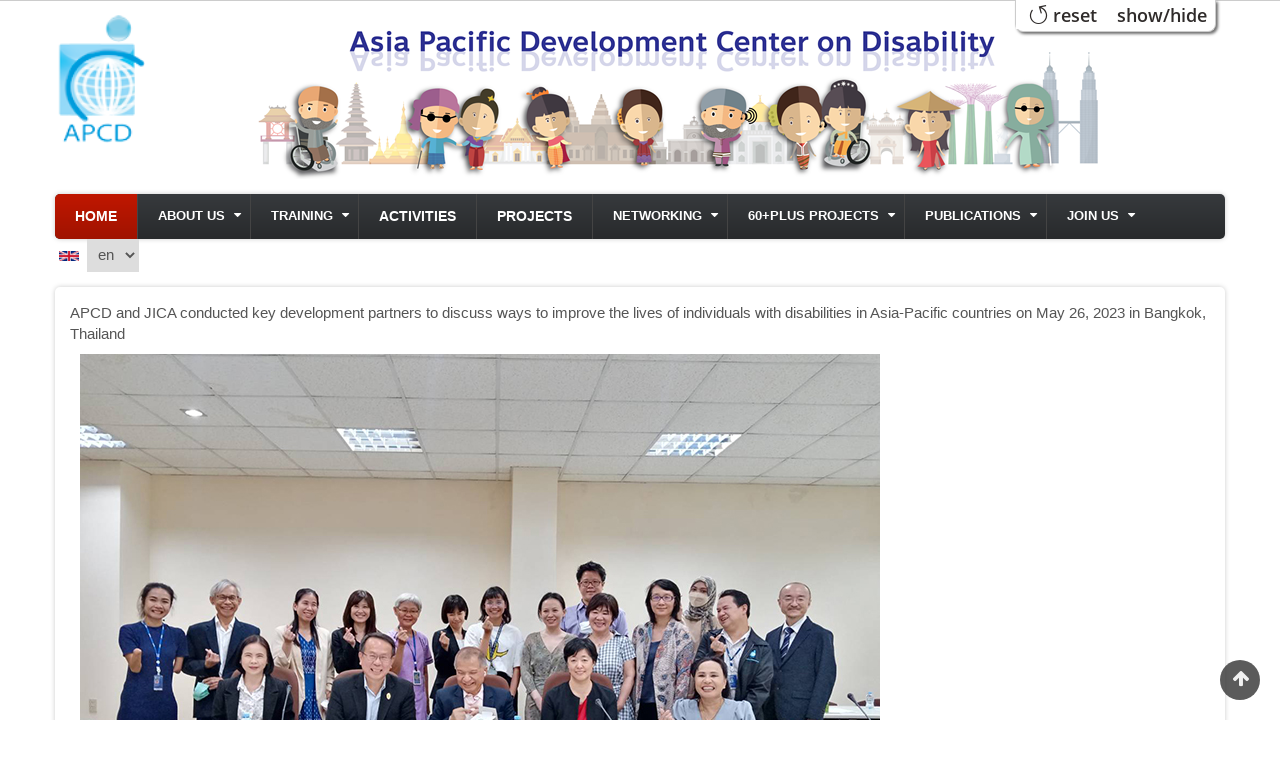

--- FILE ---
content_type: text/html; charset=UTF-8
request_url: https://apcdfoundation.org/index.php/en/apcd-and-jica-conducted-key-development-partners-discuss-ways-improve-lives-individuals
body_size: 74823
content:

<!DOCTYPE html>
<html lang="en" dir="ltr" prefix="content: http://purl.org/rss/1.0/modules/content/  dc: http://purl.org/dc/terms/  foaf: http://xmlns.com/foaf/0.1/  og: http://ogp.me/ns#  rdfs: http://www.w3.org/2000/01/rdf-schema#  schema: http://schema.org/  sioc: http://rdfs.org/sioc/ns#  sioct: http://rdfs.org/sioc/types#  skos: http://www.w3.org/2004/02/skos/core#  xsd: http://www.w3.org/2001/XMLSchema# ">
  <head>
    <meta charset="utf-8" />
<script>(function(i,s,o,g,r,a,m){i["GoogleAnalyticsObject"]=r;i[r]=i[r]||function(){(i[r].q=i[r].q||[]).push(arguments)},i[r].l=1*new Date();a=s.createElement(o),m=s.getElementsByTagName(o)[0];a.async=1;a.src=g;m.parentNode.insertBefore(a,m)})(window,document,"script","https://www.google-analytics.com/analytics.js","ga");ga("create", "UA-12268471-1", {"cookieDomain":"auto"});ga("set", "anonymizeIp", true);ga("send", "pageview");</script>
<meta name="Generator" content="Drupal 8 (https://www.drupal.org)" />
<meta name="MobileOptimized" content="width" />
<meta name="HandheldFriendly" content="true" />
<meta name="viewport" content="width=device-width, initial-scale=1.0" />
<link rel="alternate" hreflang="en" href="https://apcdfoundation.org/index.php/en/apcd-and-jica-conducted-key-development-partners-discuss-ways-improve-lives-individuals" />
<link rel="alternate" hreflang="th" href="https://apcdfoundation.org/index.php/th/sphx-aelaxngkhkar-jica-rwmmuuexcadkarprachumxngkhkrphakhiikhwamrwmmuuex" />
<link rel="canonical" href="https://apcdfoundation.org/index.php/en/apcd-and-jica-conducted-key-development-partners-discuss-ways-improve-lives-individuals" />
<link rel="shortlink" href="https://apcdfoundation.org/index.php/en/node/555" />
<link rel="revision" href="https://apcdfoundation.org/index.php/en/apcd-and-jica-conducted-key-development-partners-discuss-ways-improve-lives-individuals" />

    <title>APCD and JICA conducted key development partners to discuss ways to improve the lives of individuals with disabilities in Asia-Pacific countries on May 26, 2023 in Bangkok, Thailand | Asia-Pacific Development Center on Disability</title>
    <link rel="stylesheet" media="all" href="/sites/default/files/css/css_lrO2v0RIkt1njL-tPWTM4U3-6Vapj1O1w_aRxDQKHVk.css" />
<link rel="stylesheet" media="all" href="/sites/default/files/css/css__CtAf9DAc_K_LV2PdszfYM3O4ZBv6liKstA6dQlNhFY.css" />

    
<!--[if lte IE 8]>
<script src="/sites/default/files/js/js_VtafjXmRvoUgAzqzYTA3Wrjkx9wcWhjP0G4ZnnqRamA.js"></script>
<![endif]-->

    <meta name="viewport" content="width=device-width, initial-scale=1.0, maximum-scale=1.0, user-scalable=no">
    <meta name="HandheldFriendly" content="true" />
    <meta name="apple-touch-fullscreen" content="YES" />
  </head>
  <body class="not-front">
    <a href="#main-content" class="visually-hidden focusable">
      Skip to main content
    </a>
    <div class="flc-prefsEditor-separatedPanel fl-prefsEditor-separatedPanel">
  <!-- This is the div that will contain the Preference Editor component. -->
  <div class="flc-slidingPanel-panel flc-prefsEditor-iframe"></div>
  <!-- This div is for the sliding panel that shows and hides the Preference Editor controls. -->
  <div class="fl-panelBar">
    <span class="fl-prefsEditor-buttons">
      <button id="reset" class="flc-prefsEditor-reset fl-prefsEditor-reset"><span class="fl-icon-undo"></span> Reset</button>
      <button id="show-hide" class="flc-slidingPanel-toggleButton fl-prefsEditor-showHide"> Show/Hide</button>
    </span>
  </div>
</div>
<nav class="flc-toc-tocContainer"></nav>

      <div class="dialog-off-canvas-main-canvas" data-off-canvas-main-canvas>
    <div id="page" class="page" >

  
<a name="Top" id="Top"></a>
<header id="header" class="header" role="header">
  <div class="container">
    
        <button type="button" class="navbar-toggle" id="main-menu-inner">
      <span class="sr-only">Toggle navigation</span>
      <span class="icon-bar"></span>
      <span class="icon-bar"></span>
      <span class="icon-bar"></span>
    </button>

      <div class="region region-header">
    <div id="block-headeraseanplace" class="settings-tray-editable block block-block-content block-block-content9a3b841c-31c8-4cf2-a189-19f2a2022912" data-drupal-settingstray="editable">
  
    
      
            <div class="clearfix text-formatted field field--name-body field--type-text-with-summary field--label-hidden field__item"><p><a href="/index.php"><img alt="APCD Logo" data-entity-type="file" data-entity-uuid="7a125040-ab02-4956-be05-96dcea97e433" src="/sites/default/files/inline-images/APCD_logo_1.png" width="90px" class="align-left" /></a></p>
<img alt="ASEAN Place" data-entity-type="file" data-entity-uuid="66a4815a-09cb-4f9c-b9cd-2cfd873c584c" src="/sites/default/files/inline-images/APCDBanner2025-r.png" class="align-center" /></div>
      
  </div>

  </div>

    
  </div>
</header>

  
      <nav id="main-menu" class="navbar navbar-default" role="navigation">	
  		  <div class="collapse navbar-collapse" id="main-menu-inner">
          <div class="container">
              <div class="region region-main-menu">
    <div id="block-mainnavigation-2" class="settings-tray-editable block block-we-megamenu block-we-megamenu-blockmain" data-drupal-settingstray="editable">
  
    
      <div class="region-we-mega-menu">
	<a class="navbar-toggle collapsed">
	    <span class="icon-bar"></span>
	    <span class="icon-bar"></span>
	    <span class="icon-bar"></span>
	</a>
	<nav  class="main navbar navbar-default navbar-we-mega-menu hover-action" data-menu-name="main" data-block-theme="zircon" data-style="Default" data-animation="None" data-delay="" data-duration="" data-autoarrow="" data-alwayshowsubmenu="" data-action="hover" data-mobile-collapse="0">
	  <div class="container-fluid">
	    <ul  class="we-mega-menu-ul nav nav-tabs">
  <li  class="we-mega-menu-li active active-trail" data-level="0" data-element-type="we-mega-menu-li" description="" data-id="/en" data-submenu="0" hide-sub-when-collapse="0">
      <a class="we-mega-menu-li" title="" href="/en" target="">
      Home    </a>
    
</li><li  class="we-mega-menu-li dropdown-menu" data-level="0" data-element-type="we-mega-menu-li" description="" data-id="1d8612be-46fa-40f9-a1ed-83b92f20eda7" data-submenu="1" hide-sub-when-collapse="0" data-group="0">
      <a href='#' data-drupal-link-system-path="<front>" class="we-megamenu-nolink">
      About Us</a>
    <div  class="we-mega-menu-submenu" data-element-type="we-mega-menu-submenu" data-submenu-width="" data-class="" style="">
  <div class="we-mega-menu-submenu-inner">
    <div  class="we-mega-menu-row" data-element-type="we-mega-menu-row">
  <div  class="we-mega-menu-col" data-element-type="we-mega-menu-col">
  <ul class="nav nav-tabs subul">
  <li  class="we-mega-menu-li" data-level="1" data-element-type="we-mega-menu-li" description="" data-id="ba88c0ed-7e9f-4b6f-a922-f0c1afdcac39" data-submenu="0" hide-sub-when-collapse="0">
      <a class="we-mega-menu-li" title="" href="/en/background" target="">
      Background    </a>
    
</li><li  class="we-mega-menu-li" data-level="1" data-element-type="we-mega-menu-li" description="" data-id="27f4d8d7-785e-4fb2-b0c3-d5edf5f4135b" data-submenu="0" hide-sub-when-collapse="0">
      <a class="we-mega-menu-li" title="" href="/en/foundation-committee" target="">
      Foundation Committee    </a>
    
</li><li  class="we-mega-menu-li" data-level="1" data-element-type="we-mega-menu-li" description="" data-id="f51f69f0-b7fb-4fca-8e24-ef12146cd524" data-submenu="0" hide-sub-when-collapse="0">
      <a class="we-mega-menu-li" title="" href="/en/executive-board-members" target="">
      Executive Board    </a>
    
</li><li  class="we-mega-menu-li" data-level="1" data-element-type="we-mega-menu-li" description="" data-id="1c48bf30-c1ce-4542-959b-750a9df40045" data-submenu="0" hide-sub-when-collapse="0">
      <a class="we-mega-menu-li" title="" href="/en/apcd-staff" target="">
      APCD Staff    </a>
    
</li><li  class="we-mega-menu-li" data-level="1" data-element-type="we-mega-menu-li" description="" data-id="32f8365e-585b-4c9f-8472-1cd6ad83760d" data-submenu="0" hide-sub-when-collapse="0">
      <a class="we-mega-menu-li" title="" href="/en/60-plus-staff" target="">
      60+ Plus Staff     </a>
    
</li><li  class="we-mega-menu-li" data-level="1" data-element-type="we-mega-menu-li" description="" data-id="01a9e78a-b3f7-4218-886d-4e266921a20a" data-submenu="0" hide-sub-when-collapse="0">
      <a class="we-mega-menu-li" title="" href="/en/schedule" target="">
      Schedule    </a>
    
</li><li  class="we-mega-menu-li" data-level="1" data-element-type="we-mega-menu-li" description="" data-id="eff088b0-4925-479e-8141-67535429710f" data-submenu="0" hide-sub-when-collapse="0">
      <a class="we-mega-menu-li" title="" href="/en/contact" target="">
      Contact us    </a>
    
</li>
</ul>
</div>

</div>

  </div>
</div>
</li><li  class="we-mega-menu-li dropdown-menu" data-level="0" data-element-type="we-mega-menu-li" description="" data-id="f72190a1-82e8-4b86-97dc-0a34c2ed1955" data-submenu="1" hide-sub-when-collapse="0" data-group="0">
      <a class="we-mega-menu-li" title="" href="/en/training" target="">
      Training    </a>
    <div  class="we-mega-menu-submenu" data-element-type="we-mega-menu-submenu" data-submenu-width="" data-class="" style="">
  <div class="we-mega-menu-submenu-inner">
    <div  class="we-mega-menu-row" data-element-type="we-mega-menu-row">
  <div  class="we-mega-menu-col" data-element-type="we-mega-menu-col">
  <ul class="nav nav-tabs subul">
  <li  class="we-mega-menu-li" data-level="1" data-element-type="we-mega-menu-li" description="" data-id="64bed141-705c-4cd8-9eb6-fb5ad6efcb02" data-submenu="0" hide-sub-when-collapse="0">
      <a class="we-mega-menu-li" title="" href="/en/domestic-training" target="">
      Domestic Training    </a>
    
</li><li  class="we-mega-menu-li" data-level="1" data-element-type="we-mega-menu-li" description="" data-id="494cf861-f044-48dc-99bc-48ac94a2c685" data-submenu="0" hide-sub-when-collapse="0">
      <a class="we-mega-menu-li" title="" href="/en/regional-training" target="">
      Regional Training    </a>
    
</li>
</ul>
</div>

</div>

  </div>
</div>
</li><li  class="we-mega-menu-li" data-level="0" data-element-type="we-mega-menu-li" description="" data-id="15adc626-2a00-439f-8f82-8b53ddce6393" data-submenu="0" hide-sub-when-collapse="0">
      <a class="we-mega-menu-li" title="" href="/en/activities" target="">
      Activities    </a>
    
</li><li  class="we-mega-menu-li" data-level="0" data-element-type="we-mega-menu-li" description="" data-id="2efe64e2-a75b-48e2-a27e-5d2846c7635c" data-submenu="0" hide-sub-when-collapse="0">
      <a class="we-mega-menu-li" title="" href="/en/projects" target="">
      Projects    </a>
    
</li><li  class="we-mega-menu-li dropdown-menu" data-level="0" data-element-type="we-mega-menu-li" description="" data-id="98901d20-2962-417f-9906-5f89d5a60c04" data-submenu="1" hide-sub-when-collapse="0" data-group="0">
      <a class="we-mega-menu-li" title="" href="/en/networking" target="">
      Networking    </a>
    <div  class="we-mega-menu-submenu" data-element-type="we-mega-menu-submenu" data-submenu-width="" data-class="" style="">
  <div class="we-mega-menu-submenu-inner">
    <div  class="we-mega-menu-row" data-element-type="we-mega-menu-row">
  <div  class="we-mega-menu-col" data-element-type="we-mega-menu-col">
  <ul class="nav nav-tabs subul">
  <li  class="we-mega-menu-li" data-level="1" data-element-type="we-mega-menu-li" description="" data-id="f63b5cc9-f678-40bd-af26-68b6bcf5ce1f" data-submenu="0" hide-sub-when-collapse="" data-group="0" data-class="" data-icon="" data-caption="" data-alignsub="" data-target="_self">
      <a class="we-mega-menu-li" title="" href="/en/cbr-ap-network" target="_self">
      Community-Based Rehabilitation  Asia-Pacific Network    </a>
    
</li><li  class="we-mega-menu-li" data-level="1" data-element-type="we-mega-menu-li" description="" data-id="46a65864-f6a5-499a-ae64-89e2643ed7fb" data-submenu="0" hide-sub-when-collapse="" data-group="0" data-class="" data-icon="" data-caption="" data-alignsub="" data-target="_self">
      <a class="we-mega-menu-li" title="" href="/en/asean-autism-network-aan" target="_self">
      ASEAN Autism Network (AAN)    </a>
    
</li><li  class="we-mega-menu-li" data-level="1" data-element-type="we-mega-menu-li" description="" data-id="6451a84d-d6f6-4916-a6fe-31bff3ad1827" data-submenu="0" hide-sub-when-collapse="" data-group="0" data-class="" data-icon="" data-caption="" data-alignsub="" data-target="_self">
      <a class="we-mega-menu-li" title="" href="/en/asia-pacific-federation-hard-hearing-and-deafened-apfhd" target="_self">
      The Asia-Pacific Federation of the Hard of Hearing and Deafened    </a>
    
</li><li  class="we-mega-menu-li" data-level="1" data-element-type="we-mega-menu-li" description="" data-id="36fbcca0-a83b-4cda-9b60-6bed6a7927e1" data-submenu="0" hide-sub-when-collapse="" data-group="0" data-class="" data-icon="" data-caption="" data-alignsub="" data-target="_self">
      <a class="we-mega-menu-li" title="" href="/en/united-intellectual-disabilities-id" target="_self">
      United Intellectual Disabilities Network in  the Greater Mekong Sub-Region    </a>
    
</li>
</ul>
</div>

</div>

  </div>
</div>
</li><li  class="we-mega-menu-li dropdown-menu" data-level="0" data-element-type="we-mega-menu-li" description="" data-id="69cb5527-4ad9-45ed-9457-f8098a88bf21" data-submenu="1" hide-sub-when-collapse="0" data-group="0">
      <a class="we-mega-menu-li" title="" href="/en/60plus-bakery-cafechocolate" target="">
      60+Plus Projects    </a>
    <div  class="we-mega-menu-submenu" data-element-type="we-mega-menu-submenu" data-submenu-width="" data-class="" style="">
  <div class="we-mega-menu-submenu-inner">
    <div  class="we-mega-menu-row" data-element-type="we-mega-menu-row">
  <div  class="we-mega-menu-col" data-element-type="we-mega-menu-col">
  <ul class="nav nav-tabs subul">
  <li  class="we-mega-menu-li" data-level="1" data-element-type="we-mega-menu-li" description="" data-id="c0e8178a-8344-46e8-ae97-30ec23cdd5e5" data-submenu="0" hide-sub-when-collapse="0">
      <a class="we-mega-menu-li" title="" href="/en/initiative" target="">
      Initiative    </a>
    
</li><li  class="we-mega-menu-li" data-level="1" data-element-type="we-mega-menu-li" description="" data-id="fd1ccbcf-bfde-4e6d-a90b-117d332bec40" data-submenu="0" hide-sub-when-collapse="0">
      <a class="we-mega-menu-li" title="" href="/en/bakery-training" target="">
      Bakery Training    </a>
    
</li><li  class="we-mega-menu-li" data-level="1" data-element-type="we-mega-menu-li" description="" data-id="54d880f2-1a10-41e7-9668-afe6e9aefd76" data-submenu="0" hide-sub-when-collapse="0">
      <a class="we-mega-menu-li" title="" href="/en/chocolate-training" target="">
      Chocolate Training    </a>
    
</li><li  class="we-mega-menu-li" data-level="1" data-element-type="we-mega-menu-li" description="" data-id="f302bdbe-0399-493b-9152-6374f09f1275" data-submenu="0" hide-sub-when-collapse="0">
      <a class="we-mega-menu-li" title="" href="/en/hotel-service-training" target="">
      Hotel Service Training    </a>
    
</li><li  class="we-mega-menu-li" data-level="1" data-element-type="we-mega-menu-li" description="" data-id="0a84f948-5f53-41e7-92d2-1025bd374e09" data-submenu="0" hide-sub-when-collapse="0">
      <a class="we-mega-menu-li" title="" href="/en/60plus-bakery-chocolate-cafe-baan-rajvithi" target="">
      60+ Plus Bakery&amp;Chocolate Cafe @Baan Rajvithi    </a>
    
</li><li  class="we-mega-menu-li" data-level="1" data-element-type="we-mega-menu-li" description="" data-id="a2f4b15e-7739-4ea8-bc5f-7d91302ea152" data-submenu="0" hide-sub-when-collapse="0">
      <a class="we-mega-menu-li" title="" href="/en/60plus-bakery-chocolate-government-house" target="">
      60+ Plus Bakery&amp;Chocolate Cafe @Baan Goverment House    </a>
    
</li><li  class="we-mega-menu-li" data-level="1" data-element-type="we-mega-menu-li" description="" data-id="1de25a1a-df72-4cc9-b5b8-5039d62b4e6d" data-submenu="0" hide-sub-when-collapse="0">
      <a class="we-mega-menu-li" title="" href="/en/60plus-kitchen-cp" target="">
      60+ Plus Kitchen by CP    </a>
    
</li>
</ul>
</div>

</div>

  </div>
</div>
</li><li  class="we-mega-menu-li dropdown-menu" data-level="0" data-element-type="we-mega-menu-li" description="" data-id="9c520b90-4441-41ef-9777-cfb5f63ed7a6" data-submenu="1" hide-sub-when-collapse="0" data-group="0">
      <a class="we-mega-menu-li" title="" href="/en/information-knowledge-management-accessible-publication-0" target="">
      Publications    </a>
    <div  class="we-mega-menu-submenu" data-element-type="we-mega-menu-submenu" data-submenu-width="" data-class="" style="">
  <div class="we-mega-menu-submenu-inner">
    <div  class="we-mega-menu-row" data-element-type="we-mega-menu-row">
  <div  class="we-mega-menu-col" data-element-type="we-mega-menu-col">
  <ul class="nav nav-tabs subul">
  <li  class="we-mega-menu-li" data-level="1" data-element-type="we-mega-menu-li" description="" data-id="c4c36711-9a00-4c36-ad2c-13aac5102951" data-submenu="0" hide-sub-when-collapse="" data-group="0" data-class="" data-icon="" data-caption="" data-alignsub="" data-target="_self">
      <a class="we-mega-menu-li" title="" href="/en/categories/information-knowledge-managementpublications" target="_self">
      Download    </a>
    
</li><li  class="we-mega-menu-li" data-level="1" data-element-type="we-mega-menu-li" description="All Publications" data-id="8b89052e-656e-4942-aaa9-0efba2b016e9" data-submenu="0" hide-sub-when-collapse="" data-group="0" data-class="" data-icon="" data-caption="" data-alignsub="" data-target="_self">
      <a class="we-mega-menu-li" title="All Publications" href="http://story.apcdfoundation.org/?q=category/activities/publication/-document" target="_self">
      All Publications    </a>
    
</li>
</ul>
</div>

</div>

  </div>
</div>
</li><li  class="we-mega-menu-li dropdown-menu" data-level="0" data-element-type="we-mega-menu-li" description="" data-id="eae763ab-a594-43b8-8523-28a722c98962" data-submenu="1" hide-sub-when-collapse="0" data-group="0">
      <a href='#' data-drupal-link-system-path="<front>" class="we-megamenu-nolink">
      Join us</a>
    <div  class="we-mega-menu-submenu" data-element-type="we-mega-menu-submenu" data-submenu-width="" data-class="" style="">
  <div class="we-mega-menu-submenu-inner">
    <div  class="we-mega-menu-row" data-element-type="we-mega-menu-row">
  <div  class="we-mega-menu-col" data-element-type="we-mega-menu-col">
  <ul class="nav nav-tabs subul">
  <li  class="we-mega-menu-li" data-level="1" data-element-type="we-mega-menu-li" description="" data-id="970ca4ec-46a9-476a-812b-94a29dc5e09d" data-submenu="0" hide-sub-when-collapse="0">
      <a class="we-mega-menu-li" title="" href="/en/volunteer" target="">
      Volunteer    </a>
    
</li><li  class="we-mega-menu-li" data-level="1" data-element-type="we-mega-menu-li" description="" data-id="83a735e9-a444-44fd-bb87-781702ece6d2" data-submenu="0" hide-sub-when-collapse="" data-group="0" data-class="" data-icon="" data-caption="" data-alignsub="" data-target="_self">
      <a class="we-mega-menu-li" title="" href="/en/internship" target="_self">
      Internship    </a>
    
</li><li  class="we-mega-menu-li" data-level="1" data-element-type="we-mega-menu-li" description="" data-id="b333dc2f-c55b-414e-bf00-6cd0f8e1183e" data-submenu="0" hide-sub-when-collapse="" data-group="0" data-class="" data-icon="" data-caption="" data-alignsub="" data-target="_self">
      <a class="we-mega-menu-li" title="" href="/en/job-opportunity" target="_self">
      Job Opportunity    </a>
    
</li>
</ul>
</div>

</div>

  </div>
</div>
</li>
</ul>
	  </div>
	</nav>
</div>
  </div>
<div id="block-languagedropdownswitcher" class="settings-tray-editable block block-lang-dropdown block-language-dropdown-blocklanguage-interface" data-drupal-settingstray="editable">
  
    
      <form class="lang-dropdown-form lang_dropdown_form clearfix language_interface" id="lang_dropdown_form_lang-dropdown-form" data-drupal-selector="lang-dropdown-form" action="/index.php/en/apcd-and-jica-conducted-key-development-partners-discuss-ways-improve-lives-individuals" method="post" accept-charset="UTF-8">
      <img class="language-icon" src="/modules/languageicons/flags/en.png" width="28" height="35" alt="English" title="English" typeof="foaf:Image" />

<div class="js-form-item form-item js-form-type-select form-type-select js-form-item-lang-dropdown-select form-item-lang-dropdown-select form-no-label">
      <label for="edit-lang-dropdown-select" class="visually-hidden">Select your language</label>
        <select style="width:52px" class="lang-dropdown-select-element form-select" data-lang-dropdown-id="lang-dropdown-form" data-drupal-selector="edit-lang-dropdown-select" id="edit-lang-dropdown-select" name="lang_dropdown_select"><option value="en" selected="selected">en</option><option value="th">th</option></select>
        </div>
<input data-drupal-selector="edit-en" type="hidden" name="en" value="/index.php/en/apcd-and-jica-conducted-key-development-partners-discuss-ways-improve-lives-individuals" />
<input data-drupal-selector="edit-th" type="hidden" name="th" value="/index.php/th/sphx-aelaxngkhkar-jica-rwmmuuexcadkarprachumxngkhkrphakhiikhwamrwmmuuex" />
<noscript><div><input data-drupal-selector="edit-submit" type="submit" id="edit-submit" name="op" value="Go" class="button js-form-submit form-submit" />
</div></noscript><input autocomplete="off" data-drupal-selector="form-xiefrqdd36f9jjwtz49qa0j2shporf7vaabjc8-nuky" type="hidden" name="form_build_id" value="form-xIEFRqDd36F9jjwTz49QA0j2SHPorf7VaABJc8-NuKY" />
<input data-drupal-selector="edit-lang-dropdown-form" type="hidden" name="form_id" value="lang_dropdown_form" />

</form>

  </div>

  </div>
						
          </div>
        </div>
    </nav>
  
  
  
      

  <section id="main" class="main" role="main">
    <a id="main-content"></a>
    <div class="container">
      <div class="row">
        
        		
        <div class="content col-lg-12 col-md-12 col-sm-12 col-xs-12">
          

          
                    

          

          
            <div class="region region-content">
    <div data-drupal-messages-fallback class="hidden"></div><article data-history-node-id="555" role="article" about="/index.php/en/apcd-and-jica-conducted-key-development-partners-discuss-ways-improve-lives-individuals" typeof="schema:Article">

  
      <span property="schema:name" content="APCD and JICA conducted key development partners to discuss ways to improve the lives of individuals with disabilities in Asia-Pacific countries on May 26, 2023 in Bangkok, Thailand" class="rdf-meta hidden"></span>


  
  <div>
      <div class="layout layout--onecol">
    <div  class="layout__region layout__region--content">
      <div class="block block-layout-builder block-field-blocknodearticletitle">
  
    
      <span class="field field--name-title field--type-string field--label-above">APCD and JICA conducted key development partners to discuss ways to improve the lives of individuals with disabilities in Asia-Pacific countries on May 26, 2023 in Bangkok, Thailand</span>

  </div>

    </div>
  </div>
  <div class="layout layout--onecol">
    <div  class="layout__region layout__region--content">
      <div class="block block-layout-builder block-field-blocknodearticlefield-image">
  
    
      
            <div class="field field--name-field-image field--type-image field--label-hidden field__item">  <img src="/sites/default/files/field/image/2023_64_01.jpg" width="800" height="600" alt="APCD and JICA conducted key development partners to discuss ways to improve the lives of individuals with disabilities in Asia-Pacific countries on May 26, 2023 in Bangkok, Thailand" typeof="foaf:Image" />

</div>
      
  </div>
<div class="block block-layout-builder block-field-blocknodearticlebody">
  
    
      
            <div property="schema:text" class="clearfix text-formatted field field--name-body field--type-text-with-summary field--label-hidden field__item"><p><span><span><span>Group photo of participants and APCD staff. The representatives were from the <span>Economic and Social Commission for Asia and the Pacific</span> (ESCAP), Department of Empowerment <span>of </span>Persons with Disabilities (DEP), Disabilities Thailand (DTH), the Thailand International Cooperation Agency (TICA), the Embassy of Japan, and JICA.</span></span></span></p>

<p> </p>

<p><span><span><span><img alt="Group photo of participants and APCD staff. The representatives were from the Economic and Social Commission for Asia and the Pacific (ESCAP), Department of Empowerment of Persons with Disabilities (DEP), Disabilities Thailand (DTH), the Thailand International Cooperation Agency (TICA), the Embassy of Japan, and JICA." data-entity-type="file" data-entity-uuid="04ee6361-ad7a-43a2-b946-b5378a63eeb4" src="/sites/default/files/inline-images/2023_64_02.jpg" /></span></span></span></p>

<p><span><span><span>Mr. Piroon Laismit, APCD Executive Director, welcomed and greeted participants at the meeting. He shared the purpose and expected outcomes of the meeting.</span></span></span></p>

<p> </p>

<p><span><span><span><img alt="Dr. Kenji Kuno, Disability and Development Advisor and JICA Senior Advisor, facilitated the detailed meeting and group discussion. He encouraged participants to share their ideas and work together to find solutions to the challenges facing people with disabilities in Thailand and Asia-Pacific region." data-entity-type="file" data-entity-uuid="26117ebd-6c30-4ff8-9301-ca6f32b571d4" src="/sites/default/files/inline-images/2023_64_03.jpg" /></span></span></span></p>

<p><span><span><span>Dr. Kenji Kuno, Disability and Development Advisor and JICA Senior Advisor, facilitated the detailed meeting and group discussion. He encouraged participants to share their ideas and work together to find solutions to the challenges facing people with disabilities in Thailand and Asia-Pacific region.</span></span></span></p>

<p> </p>

<p><span><span><span><img alt="Senator Monthian Buntan, representative from Disabilities Thailand (DTH), provided constructive feedback. " data-entity-type="file" data-entity-uuid="c395252b-351d-4b53-b668-aaf9d8603e04" src="/sites/default/files/inline-images/2023_64_04.jpg" /></span></span></span></p>

<p><span><span><span>Senator Monthian Buntan, representative from Disabilities Thailand (DTH), provided constructive feedback. </span></span></span></p>

<p> </p>

<p><img alt="Ms. Siriporn Praserdchat, Officer, Logistics, acted as the master of ceremonies at the meeting. She kept the meeting running smoothly and ensured that everyone was on the same page." data-entity-type="file" data-entity-uuid="56436e7f-0b89-45fc-86f1-590e29506369" src="/sites/default/files/inline-images/2023_64_05.jpg" /></p>

<p><span><span><span>Ms. Siriporn Praserdchat, Officer, Logistics, acted as the master of ceremonies at the meeting. She kept the meeting running smoothly and ensured that everyone was on the same page.</span></span></span></p></div>
      
  </div>
<div class="block block-layout-builder block-field-blocknodearticlefield-category">
  
    
      
  <div class="field field--name-field-category field--type-entity-reference field--label-above">
    <div class="field__label">Category</div>
              <div class="field__item"><a href="/index.php/en/categories/activities" hreflang="en">Activities</a></div>
          </div>

  </div>
<div class="block block-layout-builder block-extra-field-blocknodearticlelinks">
  
    
        <div class="node__links">
    <ul class="links inline"><li class="statistics-counter">84 views</li></ul>  </div>

  </div>

    </div>
  </div>

  </div>

</article>

  </div>


          <!---->
        </div>

              </div>
    </div>
  </section>

      
    
    <a href="#Top" class="btn-btt" title="Back to Top" style="display: block;"></a>          

     <section id="featured" class="featured">
      <div class="container">
          <div class="region region-featured">
    <div class="views-element-container settings-tray-editable block block-views block-views-blockcarousel-block-1" id="block-views-block-carousel-block-1" data-drupal-settingstray="editable">
  
      <h2>กิจกรรมของเรา</h2>
    
      <div><div>
      
      <div class="view-content">
        
<div class="slider responsive carousel-responsive">
          <div>
        <div class="views-field views-field-field-image"><div class="field-content">  <a href="/en/certificate-awarding-ceremony-persons-disabilities-hotel-service-vocational-skills-0" hreflang="en"><img src="/sites/default/files/styles/featured/public/field/image/50_0.jpg?itok=HiErQM0r" width="267" height="134" alt="Certificate Awarding Ceremony for Persons with Disabilities in Hotel Service Vocational Skills" typeof="foaf:Image" class="image-style-featured" />

</a>
</div></div>
      </div>
          <div>
        <div class="views-field views-field-field-image"><div class="field-content">  <a href="/en/apcd-participated-significant-events-disabled-peoples-international-korea-5-8-november-2025-seoul" hreflang="en"><img src="/sites/default/files/styles/featured/public/field/image/2025-170-01.jpg?itok=65-GVpz2" width="267" height="134" alt="Mr. Lee Yong Suk, Chairperson, Disabled People’s International-Korea delivered the opening remarks at the International Forum on Promoting Inclusive Art " typeof="foaf:Image" class="image-style-featured" />

</a>
</div></div>
      </div>
          <div>
        <div class="views-field views-field-field-image"><div class="field-content">  <a href="/en/apcd-supported-dulabhatorn-foundation-develop-strategic-plan-31-october-1-november-2025-chiang-mai" hreflang="en"><img src="/sites/default/files/styles/featured/public/field/image/2025-165-01_0.jpg?itok=_tgCEgIr" width="267" height="134" alt="APCD supported potential partner, Dulabhatorn Foundation (DBF) to formulate the strategic plan on developing children with developmental disorder at Chiang Mai Province." typeof="foaf:Image" class="image-style-featured" />

</a>
</div></div>
      </div>
          <div>
        <div class="views-field views-field-field-image"><div class="field-content">  <a href="/en/masters-degree-students-master-science-program-physical-therapy-international-program-mahidol" hreflang="en"><img src="/sites/default/files/styles/featured/public/field/image/2025-164-01.jpg?itok=5majsXlt" width="267" height="134" alt="Group photo of students, professor, and APCD staff with a person with visual impairment (total blindness), working at the APCD 60+ Bakery &amp; Chocolate Café project." typeof="foaf:Image" class="image-style-featured" />

</a>
</div></div>
      </div>
          <div>
        <div class="views-field views-field-field-image"><div class="field-content">  <a href="/en/students-science-and-art-sustainable-social-development-international-college-sustainability" hreflang="en"><img src="/sites/default/files/styles/featured/public/field/image/2025-162-01_1.jpg?itok=xfdNEsmx" width="267" height="134" alt="Group photo of about 60 students, lecturers, and APCD staff at the training building in the morning group. Mr. Somchai Rungsilp, delivered a welcome speech." typeof="foaf:Image" class="image-style-featured" />

</a>
</div></div>
      </div>
          <div>
        <div class="views-field views-field-field-image"><div class="field-content">  <a href="/en/mr-chayoot-homdee-joined-regional-capacity-building-workshop-universal-periodic-review-upr-process" hreflang="en"><img src="/sites/default/files/styles/featured/public/field/image/2024-161-01.jpg?itok=VmG5PFfu" width="267" height="134" alt="Group Photo of diversity participants, included LGBTQ IA+, Youth, Ethnic group, persons with disabilities, civil society organizations and organizers. " typeof="foaf:Image" class="image-style-featured" />

</a>
</div></div>
      </div>
          <div>
        <div class="views-field views-field-field-image"><div class="field-content">  <a href="/en/resource-person-apcd-delivered-apcds-lesson-leaned-disability-inclusive-disaster-risk-reduction-15" hreflang="en"><img src="/sites/default/files/styles/featured/public/field/image/Picture%202025-159-01.jpg?itok=SwL34zMD" width="267" height="134" alt="APCD was invited by the Asian Disaster Preparedness Center (ADPC) to share lesson learned and experiences on Disability-Inclusive Disaster Risk Reduction (DIDRR) at the Pullman G Hotel, Bangkok." typeof="foaf:Image" class="image-style-featured" />

</a>
</div></div>
      </div>
          <div>
        <div class="views-field views-field-field-image"><div class="field-content">  <a href="/en/apcds-inclusive-exhibition-showed-job-market-fair-organized-department-empowerment-persons" hreflang="en"><img src="/sites/default/files/styles/featured/public/field/image/2025-157-01_0.jpg?itok=rxFs0Vy1" width="267" height="134" alt="An official group photo of the event organizers was taken on stage during the opening ceremony, marking the commencement of the event." typeof="foaf:Image" class="image-style-featured" />

</a>
</div></div>
      </div>
          <div>
        <div class="views-field views-field-field-image"><div class="field-content">  <a href="/en/apcd-representative-attended-post-gds-regional-workshop-and-bridge-crpd-sdgs-training-asean-region" hreflang="en"><img src="/sites/default/files/styles/featured/public/field/image/2025-155-01.jpg?itok=ykuFkBjp" width="267" height="134" alt="Group Photo of Facilitators and Participants, together with Regional Stakeholders." typeof="foaf:Image" class="image-style-featured" />

</a>
</div></div>
      </div>
          <div>
        <div class="views-field views-field-field-image"><div class="field-content">  <a href="/en/apcd-attended-disaster-preparedness-event-organized-thai-pbs-11-october-2025-bangkok" hreflang="en"><img src="/sites/default/files/styles/featured/public/field/image/2025-152-01.jpg?itok=_CzGmCFa" width="267" height="134" alt="Group photo of co-organizers including Thai PBS, Japan Foundation Bangkok, Fiends in Need (of-PA) Volunteers Foundation Thai Redcross, Department of Disaster Prevention and Mitigation (DDP), Disaster Response Association (Thailand) D.R.A.T., Hydro-Informatics Institute (Public Organization) and APCD standing together to promote disaster preparedness and inclusive resilience." typeof="foaf:Image" class="image-style-featured" />

</a>
</div></div>
      </div>
          <div>
        <div class="views-field views-field-field-image"><div class="field-content">  <a href="/en/apcd-chief-networking-collaboration-invited-fcd-act-co-mc-inspiring-live-program-cp-world-day-2025" hreflang="en"><img src="/sites/default/files/styles/featured/public/field/image/LINE_ALBUM_6102025_251013_20.jpg?itok=KikCa0gv" width="267" height="134" alt="The organizers and participants pose together for a warm group photo to open CP World Day, filled with positive energy and happy hearts ready to share smiles." typeof="foaf:Image" class="image-style-featured" />

</a>
</div></div>
      </div>
          <div>
        <div class="views-field views-field-field-image"><div class="field-content">  <a href="/en/apcd-collaborated-dpi-korea-and-tci-global-conducted-capacity-development-women-psychosocial" hreflang="en"><img src="/sites/default/files/styles/featured/public/field/image/2025-146-01.jpg?itok=g0Sb5-lf" width="267" height="134" alt="The group photo of participants, representatives and staff members of Disabled Peoples’ International Korea (DPI-Korea), Transforming Community for Inclusion (TCI) Global and APCD at the opening ceremony. " typeof="foaf:Image" class="image-style-featured" />

</a>
</div></div>
      </div>
          <div>
        <div class="views-field views-field-field-image"><div class="field-content">  <a href="/en/apcd-resource-persons-dis-were-invited-again-association-mentally-ill-thailand-amith-demonstrate" hreflang="en"><img src="/sites/default/files/styles/featured/public/field/image/2025-145-01.jpg?itok=O-LU5Lpr" width="267" height="134" alt="A group photo capturing organizers and staff from AMITH, APCD resource persons, and participants from 27 provinces, including more than 700 persons with mental health disabilities and their supporters, who joined the event." typeof="foaf:Image" class="image-style-featured" />

</a>
</div></div>
      </div>
          <div>
        <div class="views-field views-field-field-image"><div class="field-content">  <a href="/en/apcd-joined-social-development-expo-2025-sdx-2025-tackling-demographic-and-climate-crises-together" hreflang="en"><img src="/sites/default/files/styles/featured/public/field/image/2025-142-01.jpg?itok=5PektNgc" width="267" height="134" alt="APCD actively participated in the Social Development Expo 2025 (SDx 2025) which was organized by the Ministry of Social Development and Human Security (MSDHS), focused on the theme “Demographic and Climate Crises.”" typeof="foaf:Image" class="image-style-featured" />

</a>
</div></div>
      </div>
          <div>
        <div class="views-field views-field-field-image"><div class="field-content">  <a href="/en/apcd-joined-workshop-moved-tools-change-moved-15-16-september-2025" hreflang="en"><img src="/sites/default/files/styles/featured/public/field/image/2025-143-01.jpg?itok=dIxen_Pp" width="267" height="134" alt="Group Photos of Speakers and more than 20 Participants from many stakeholders." typeof="foaf:Image" class="image-style-featured" />

</a>
</div></div>
      </div>
          <div>
        <div class="views-field views-field-field-image"><div class="field-content">  <a href="/en/apcd-resources-dis-invited-demonstration-seminar-organized-association-mental-health-northern" hreflang="en"><img src="/sites/default/files/styles/featured/public/field/image/2025-141-01.jpg?itok=RmfP94tG" width="267" height="134" alt="Group photo capturing organizers staff from Association of Mental Health of Northern Thailand, APCD resource persons and there were more than 300 participants with mental health disabilities and their supporter joined the demonstration on DIS." typeof="foaf:Image" class="image-style-featured" />

</a>
</div></div>
      </div>
          <div>
        <div class="views-field views-field-field-image"><div class="field-content">  <a href="/en/disability-equality-training-unesco-regional-office-bangkok-thailand-11-september-2025" hreflang="en"><img src="/sites/default/files/styles/featured/public/field/image/2025-139-01.jpg?itok=so4j0XKi" width="267" height="134" alt="Participants of the Disability Equality Training (DET), gathered for a group photo after the session. " typeof="foaf:Image" class="image-style-featured" />

</a>
</div></div>
      </div>
          <div>
        <div class="views-field views-field-field-image"><div class="field-content">  <a href="/en/apcd-participated-seminar-promote-disability-inclusive-employment-4-september-2025-naresuan" hreflang="en"><img src="/sites/default/files/styles/featured/public/field/image/2025-134-01.jpg?itok=3ru7_uiM" width="267" height="134" alt="APCD participated as a resource person of the seminar on “Capacity Development and Preparedness of Persons with Disabilities and Entrepreneurs for Disability Inclusive Employment.”" typeof="foaf:Image" class="image-style-featured" />

</a>
</div></div>
      </div>
          <div>
        <div class="views-field views-field-field-image"><div class="field-content">  <a href="/en/japanese-university-students-toyo-university-and-other-universities-tokyo-university-visited-apcd-2" hreflang="en"><img src="/sites/default/files/styles/featured/public/field/image/2025-133-01.jpg?itok=sVNqEOTg" width="267" height="134" alt="A group photo featuring students, professors from Universities in Japan, Mr. Toshiyuki Okui from Nogezaka Glocal and APCD staff. " typeof="foaf:Image" class="image-style-featured" />

</a>
</div></div>
      </div>
          <div>
        <div class="views-field views-field-field-image"><div class="field-content">  <a href="/en/apcd-participated-meeting-sub-committee-promoting-implementation-convention-rights-persons" hreflang="en"><img src="/sites/default/files/styles/featured/public/field/image/2025-132-01.jpg?itok=pDPvdv7r" width="267" height="134" alt="The Director General of Department of Empowerment of Persons with Disabilities delivered the opening speech as the chair of the meeting.   " typeof="foaf:Image" class="image-style-featured" />

</a>
</div></div>
      </div>
          <div>
        <div class="views-field views-field-field-image"><div class="field-content">  <a href="/en/apcds-inclusive-exhibition-showed-10th-tica-connect-event-28-august-2025-living-hall-3rd-floor-siam" hreflang="en"><img src="/sites/default/files/styles/featured/public/field/image/2025-131-01.jpg?itok=mNTg5qYZ" width="267" height="134" alt="The APCD booths at the 10th TICA Connect, facilitated by Mr. Watcharapol Chuengcharoen, Chief, Networking &amp; Collaboration, Ms. Supaanong Panyasirimongkol, Networking &amp; Collaboration Officer and Ms. Thorfan Dechachainimit, Project Coordinator ESCAP-DIEB." typeof="foaf:Image" class="image-style-featured" />

</a>
</div></div>
      </div>
          <div>
        <div class="views-field views-field-field-image"><div class="field-content">  <a href="/en/apcd-welcomed-selangor-foundation-delegation-strengthen-regional-collaboration-disability-inclusion" hreflang="en"><img src="/sites/default/files/styles/featured/public/field/image/2025-130-01.jpg?itok=EJlMYBBg" width="267" height="134" alt="Group photos of the visitation of the Selangor Disabled Council Delegation, Malaysia with APCD staff." typeof="foaf:Image" class="image-style-featured" />

</a>
</div></div>
      </div>
          <div>
        <div class="views-field views-field-field-image"><div class="field-content">  <a href="/en/3rd-advisory-board-meeting-disability-inclusive-employment-and-business-dieb-project-21-august-2025" hreflang="en"><img src="/sites/default/files/styles/featured/public/field/image/2025-128-01.jpg?itok=ywe-1Zdz" width="267" height="134" alt="Group photo of more than 20 advisory board members from diverse organizations, including representatives of government, private, civil society organizations as well as " typeof="foaf:Image" class="image-style-featured" />

</a>
</div></div>
      </div>
          <div>
        <div class="views-field views-field-field-image"><div class="field-content">  <a href="/en/apcd-joined-sharing-and-exchanging-learning-roles-and-responsibilities-among-networks-disability" hreflang="en"><img src="/sites/default/files/styles/featured/public/field/image/2025-127-01.jpg?itok=TPhKkxOO" width="267" height="134" alt="Group Photos of Speakers and Participants from onsite and online." typeof="foaf:Image" class="image-style-featured" />

</a>
</div></div>
      </div>
          <div>
        <div class="views-field views-field-field-image"><div class="field-content">  <a href="/en/apcd-conducted-final-presentation-and-farewell-session-jocv-jica-apcd-expert-disability-inclusive" hreflang="en"><img src="/sites/default/files/styles/featured/public/field/image/2025-126-01.jpg?itok=mWZ0e5Ur" width="267" height="134" alt="Group photo of APCD staff and Ms. Hiroko Itako, JOCV on DiDRR, after her final presentation. " typeof="foaf:Image" class="image-style-featured" />

</a>
</div></div>
      </div>
          <div>
        <div class="views-field views-field-field-image"><div class="field-content">  <a href="/en/apcd-joined-29th-anniversary-seminar-dousa-hou-8-august-2025-foundation-children-disabilities-fcd" hreflang="en"><img src="/sites/default/files/styles/featured/public/field/image/2025-125-01.jpg?itok=bs4TVSuQ" width="267" height="134" alt="Dr. Prapot Petrakard, president of the Foundadtion for Children with Disabilities delivered the opening address and special lecture at the Dousa-Hou Academic Seminar. " typeof="foaf:Image" class="image-style-featured" />

</a>
</div></div>
      </div>
          <div>
        <div class="views-field views-field-field-image"><div class="field-content">  <a href="/en/apcd-joined-29th-anniversary-seminar-dousa-hou-8-august-2025-foundation-children-disabilities-fcd-0" hreflang="en"><img src="/sites/default/files/styles/featured/public/field/image/2025-125-01.jpg?itok=bs4TVSuQ" width="267" height="134" alt="Dr. Prapot Petrakard, president of the Foundadtion for Children with Disabilities delivered the opening address and special lecture at the Dousa-Hou Academic Seminar. " typeof="foaf:Image" class="image-style-featured" />

</a>
</div></div>
      </div>
          <div>
        <div class="views-field views-field-field-image"><div class="field-content">  <a href="/en/apcd-representative-joined-unicef-youth-consultation-share-perspectives-next-five-year-country" hreflang="en"><img src="/sites/default/files/styles/featured/public/field/image/2025.jpg?itok=Igte6EUz" width="267" height="134" alt="Ms. Thorfan Dechachainimit, Project Coordinator, ESCAP-DIEB, APCD engaged in ice-breaking activity with other participants to foster interaction and teamwork among participants." typeof="foaf:Image" class="image-style-featured" />

</a>
</div></div>
      </div>
          <div>
        <div class="views-field views-field-field-image"><div class="field-content">  <a href="/en/apcd-brings-autism-self-advocate-voice-national-meeting-protecting-women-and-girls-disabilities" hreflang="en"><img src="/sites/default/files/styles/featured/public/field/image/2025-120-01.jpg?itok=207UbCxD" width="267" height="134" alt="Welcome Remarks by H.E. Dr. Ratchada Jayagupta, Thailand’s Representative to the ACWC for Women’s Rights." typeof="foaf:Image" class="image-style-featured" />

</a>
</div></div>
      </div>
          <div>
        <div class="views-field views-field-field-image"><div class="field-content">  <a href="/en/apcd-welcomed-japanese-association-social-workers-delegation-strengthen-collaboration-7-august-2025" hreflang="en"><img src="/sites/default/files/styles/featured/public/field/image/2025-119-01_0.jpg?itok=C_pAbSt-" width="267" height="134" alt="The Japanese delegation and APCD staff posed for group photo following the welcome remarks." typeof="foaf:Image" class="image-style-featured" />

</a>
</div></div>
      </div>
          <div>
        <div class="views-field views-field-field-image"><div class="field-content">  <a href="/en/special-education-center-team-nakhon-ratchasima-rajabhat-university-learned-best-practices" hreflang="en"><img src="/sites/default/files/styles/featured/public/field/image/2025-118-01_0.jpg?itok=HsXmkEjO" width="267" height="134" alt="A group photo of staff from the Special Education Center of Nakhon Ratchasima Rajabhat University and APCD." typeof="foaf:Image" class="image-style-featured" />

</a>
</div></div>
      </div>
          <div>
        <div class="views-field views-field-field-image"><div class="field-content">  <a href="/en/apcd-collaboration-department-children-and-youth-dcy-hosted-thailand-vietnam-youth-cultural" hreflang="en"><img src="/sites/default/files/styles/featured/public/field/image/2025-117-01.jpg?itok=myOIFB3_" width="267" height="134" alt="Group photo of youth delegates from the Vietnam Youth and Children Support Center and staff coordinators from the DCY with APCD staff." typeof="foaf:Image" class="image-style-featured" />

</a>
</div></div>
      </div>
          <div>
        <div class="views-field views-field-field-image"><div class="field-content">  <a href="/en/apcd-contributed-disaster-preparedness-training-organized-friends-disabilities-and-underprivileged" hreflang="en"><img src="/sites/default/files/styles/featured/public/field/image/2025-115-01.jpg?itok=ryeJ1QOC" width="267" height="134" alt="Mr. Somchai Rungsilp, Manager, Community Development Department, APCD led a session on Disability-Inclusive Disaster Risk Reduction (DiDRR), sharingpractical strategies to make emergency preparedness more inclusive." typeof="foaf:Image" class="image-style-featured" />

</a>
</div></div>
      </div>
          <div>
        <div class="views-field views-field-field-image"><div class="field-content">  <a href="/en/town-hall-bangkok-metropolitan-administration-bma-empowers-and-promotes-volunteers-disabilities-14" hreflang="en"><img src="/sites/default/files/styles/featured/public/field/image/2025-109-01.jpg?itok=8jVA2bCR" width="267" height="134" alt="BMA in collaboration with Social Innovation Foundation (SIF), Mahidol University, STEPS, Vulcan and the Thai Health Promotion Foundation organized the Town Hall Event, “BMA Empowers and Promotes Volunteers with Disabilities”." typeof="foaf:Image" class="image-style-featured" />

</a>
</div></div>
      </div>
          <div>
        <div class="views-field views-field-field-image"><div class="field-content">  <a href="/en/apcd-organized-reflection-and-farewell-session-two-internship-student-23-july-2025" hreflang="en"><img src="/sites/default/files/styles/featured/public/field/image/2025-112-01.jpg?itok=WgMNyXSp" width="267" height="134" alt="APCD staff gathered a group photo with interns together with Mr. Piroon Laismit, APCD Executive Director, APCD, certificates presentation session to commemorate the occasion." typeof="foaf:Image" class="image-style-featured" />

</a>
</div></div>
      </div>
          <div>
        <div class="views-field views-field-field-image"><div class="field-content">  <a href="/en/apcd-collaboration-department-empowerment-persons-disabilities-dep-and-escap-organized-second" hreflang="en"><img src="/sites/default/files/styles/featured/public/field/image/2025-111-01.jpg?itok=2ARNNFD2" width="267" height="134" alt="A group photo of the meeting participants and the organizers. There were 60 participants attended the meeting representing government, private sector, civil society organizations as well as organizations of persons with disabilities." typeof="foaf:Image" class="image-style-featured" />

</a>
</div></div>
      </div>
          <div>
        <div class="views-field views-field-field-image"><div class="field-content">  <a href="/en/apcd-conducted-internal-capacity-training-session-and-internship-farewell-program-apcd-office-16" hreflang="en"><img src="/sites/default/files/styles/featured/public/field/image/2025-110-01.jpg?itok=0Dvw6Pmw" width="267" height="134" alt="Group photo of APCD staff and intern students taken together after the session to commemorate the internship experience and congratulate Ms. Jasmine Koch on her internship completion." typeof="foaf:Image" class="image-style-featured" />

</a>
</div></div>
      </div>
          <div>
        <div class="views-field views-field-field-image"><div class="field-content">  <a href="/en/apcd-executive-director-promotes-disability-inclusion-through-chocolate-making-partnership-chiang" hreflang="en"><img src="/sites/default/files/styles/featured/public/field/image/IMG_5196_0.jpg?itok=CWribZ-c" width="267" height="134" alt="APCD Executive Director Promotes Disability Inclusion Through Chocolate-Making Partnership in Chiang Mai." typeof="foaf:Image" class="image-style-featured" />

</a>
</div></div>
      </div>
          <div>
        <div class="views-field views-field-field-image"><div class="field-content">  <a href="/en/apcd-met-good-neighbors-thailand-foundation-future-collaboration-9-july-2025" hreflang="en"><img src="/sites/default/files/styles/featured/public/field/image/2025-106-01.jpg?itok=RxMPyH3i" width="267" height="134" alt="A group photo of Good Neighbors Foundation (Thailand) and APCD Representatives." typeof="foaf:Image" class="image-style-featured" />

</a>
</div></div>
      </div>
          <div>
        <div class="views-field views-field-field-image"><div class="field-content">  <a href="/en/apcd-psychosocial-disability-leadership-forum-july-9-2025" hreflang="en"><img src="/sites/default/files/styles/featured/public/field/image/IMG_7409.jpg?itok=zfa_JCp3" width="267" height="134" alt="APCD at Psychosocial Disability Leadership Forum | July 9, 2025" typeof="foaf:Image" class="image-style-featured" />

</a>
</div></div>
      </div>
          <div>
        <div class="views-field views-field-field-image"><div class="field-content">  <a href="/en/apcd-successfully-concludes-vocational-skills-development-training-persons-disabilities-food" hreflang="en"><img src="/sites/default/files/styles/featured/public/field/image/87.jpg?itok=Wk0ZVAtf" width="267" height="134" alt="APCD Successfully Concludes Vocational Skills Development Training for Persons with Disabilities in Food Business and Hospitality Business Industry" typeof="foaf:Image" class="image-style-featured" />

</a>
</div></div>
      </div>
          <div>
        <div class="views-field views-field-field-image"><div class="field-content">  <a href="/en/certificate-awarding-ceremony-persons-disabilities-hotel-service-vocational-skills" hreflang="en"><img src="/sites/default/files/styles/featured/public/field/image/50.jpg?itok=UZzBKrda" width="267" height="134" alt="Certificate Awarding Ceremony for Persons with Disabilities in Hotel Service Vocational Skills." typeof="foaf:Image" class="image-style-featured" />

</a>
</div></div>
      </div>
          <div>
        <div class="views-field views-field-field-image"><div class="field-content">  <a href="/en/apcd-speakers-share-insights-through-house-webinar-neurodiversity-inclusion-workplace-mott" hreflang="en"><img src="/sites/default/files/styles/featured/public/field/image/2025-102-01.jpg?itok=aMCy9Xl9" width="267" height="134" alt="APCD speakers share insights through In-House Webinar on Neurodiversity inclusion in the workplace with Mott Macdonald colleagues on 2 July 2025" typeof="foaf:Image" class="image-style-featured" />

</a>
</div></div>
      </div>
          <div>
        <div class="views-field views-field-field-image"><div class="field-content">  <a href="/en/carlton-hotel-partners-apcd-basic-understanding-customers-and-staff-disabilities-training" hreflang="en"><img src="/sites/default/files/styles/featured/public/field/image/313.jpg?itok=eedXZJch" width="267" height="134" alt="Carlton Hotel partners with APCD for Basic Understanding of Customers and staff with disabilities training." typeof="foaf:Image" class="image-style-featured" />

</a>
</div></div>
      </div>
          <div>
        <div class="views-field views-field-field-image"><div class="field-content">  <a href="/en/apcd-60-plus-bakery-chocolate-cafe-hosts-inspiring-visit-ministry-foreign-affairs-spouses" hreflang="en"><img src="/sites/default/files/styles/featured/public/field/image/3.jpg?itok=DZazq48_" width="267" height="134" alt="26 June 2025, APCD had the honor of welcoming The Association of Spouses of Officials of the Ministry of Foreign Affairs (ASOMFA) for an inspiring bakery learning experience." typeof="foaf:Image" class="image-style-featured" />

</a>
</div></div>
      </div>
          <div>
        <div class="views-field views-field-field-image"><div class="field-content">  <a href="/en/apcd-collaboration-nippon-foundation-implements-project-cycle-management-pcm-conducted-training" hreflang="en"><img src="/sites/default/files/styles/featured/public/field/image/2025-99-01.jpg?itok=r26b5iNN" width="267" height="134" alt="APCD, in Collaboration with The Nippon Foundation implements a Project Cycle Management (PCM) conducted training workshop for Staff Capacity Building on 26 June 2025." typeof="foaf:Image" class="image-style-featured" />

</a>
</div></div>
      </div>
          <div>
        <div class="views-field views-field-field-image"><div class="field-content">  <a href="/en/visitation-london-school-public-relations-school-special-needs-education-lspr-ssne-indonesia" hreflang="en"><img src="/sites/default/files/styles/featured/public/field/image/2025-98-01_0.jpg?itok=M-aCzUD0" width="267" height="134" alt="Visitation from London School of Public Relations - School of Special Needs Education (LSPR- SSNE), Indonesia for Regional Collaboration with APCD on 25 June 2025." typeof="foaf:Image" class="image-style-featured" />

</a>
</div></div>
      </div>
          <div>
        <div class="views-field views-field-field-image"><div class="field-content">  <a href="/en/apcd-joined-6th-asean-autism-network-aan-congress-20-23-june-2025-vientiane-lao-pdr" hreflang="en"><img src="/sites/default/files/styles/featured/public/field/image/2025-95-01.jpg?itok=6rMsBmA3" width="267" height="134" alt="A memorial ggroup photo of AAN members organizer, OPDs in Lao PDR and APCD staff at the Congress which was conducted on 21 June 2025" typeof="foaf:Image" class="image-style-featured" />

</a>
</div></div>
      </div>
          <div>
        <div class="views-field views-field-field-image"><div class="field-content">  <a href="/en/apcd-partners-tpqi-community-outreach-initiative-june-19-2025" hreflang="en"><img src="/sites/default/files/styles/featured/public/field/image/64_0.png?itok=BWDyHD1X" width="267" height="134" alt="" typeof="foaf:Image" class="image-style-featured" />

</a>
</div></div>
      </div>
          <div>
        <div class="views-field views-field-field-image"><div class="field-content">  <a href="/en/apcd-team-pays-courtesy-call-tica-director-general-strengthen-cooperation-june-18-2025" hreflang="en"><img src="/sites/default/files/styles/featured/public/field/image/IMG_0443.png?itok=kVp2bo99" width="267" height="134" alt="A group photo of APCD Team and TICA representatives" typeof="foaf:Image" class="image-style-featured" />

</a>
</div></div>
      </div>
          <div>
        <div class="views-field views-field-field-image"><div class="field-content">  <a href="/en/millennium-hilton-bangkok-partners-apcd-meaningful-community-initiative-june-13-2025" hreflang="en"><img src="/sites/default/files/styles/featured/public/field/image/2.png?itok=5bVZVZ-k" width="267" height="134" alt="Photo of the conversation Between Mr. Timothy Owen Tate and Mr. Piroon Laismit " typeof="foaf:Image" class="image-style-featured" />

</a>
</div></div>
      </div>
          <div>
        <div class="views-field views-field-field-image"><div class="field-content">  <a href="/en/trainees-ndc-batch-67-and-able-prime-visit-apcd-discuss-disability-employment-initiatives-june-13" hreflang="en"><img src="/sites/default/files/styles/featured/public/field/image/48_0.png?itok=BJZG9uZ_" width="267" height="134" alt="A group photo of the National Defence College (NDC) and Able Prime representatives during visit to APCD for employment discussions." typeof="foaf:Image" class="image-style-featured" />

</a>
</div></div>
      </div>
          <div>
        <div class="views-field views-field-field-image"><div class="field-content">  <a href="/en/apcd-collaboration-dao-ruang-group-conducted-training-session-basics-disaster-preparedness-apcd-15" hreflang="en"><img src="/sites/default/files/styles/featured/public/field/image/2025-91-01.png?itok=ujabSZoT" width="267" height="134" alt="A group photo of training participants, including members of the Dao Ruang Group and APCD taken at the training." typeof="foaf:Image" class="image-style-featured" />

</a>
</div></div>
      </div>
          <div>
        <div class="views-field views-field-field-image"><div class="field-content">  <a href="/en/apcd-welcomed-evaluators-japan-international-cooperation-agency-jica-thailand-office-joint" hreflang="en"><img src="/sites/default/files/styles/featured/public/field/image/2025-86-01.jpg?itok=64rE8FZh" width="267" height="134" alt="APCD staff and the delegation from JICA Thailand Office and the International Development Center of Japan (IDCJ) were engaged in discussions on the implementation and outcomes of the TCTP training course on DiDRR." typeof="foaf:Image" class="image-style-featured" />

</a>
</div></div>
      </div>
          <div>
        <div class="views-field views-field-field-image"><div class="field-content">  <a href="/en/apcd-conduct-2nd-project-advisory-board-meeting-provide-comprehensive-reccommendation-policy-paper" hreflang="en"><img src="/sites/default/files/styles/featured/public/field/image/2025-84-01_1.jpg?itok=INkN2VFT" width="267" height="134" alt="A group photo showing the project&#039;s working group together with the project advisory board members, comprising representatives from various organizations" typeof="foaf:Image" class="image-style-featured" />

</a>
</div></div>
      </div>
          <div>
        <div class="views-field views-field-field-image"><div class="field-content">  <a href="/en/apcd-participated-escap-first-session-working-group-new-asian-and-pacific-decade-persons" hreflang="en"><img src="/sites/default/files/styles/featured/public/field/image/2025-81-1.jpg?itok=EaojiPmT" width="267" height="134" alt="Official Group Photo of ESCAP Social Development Division and all Working Group Members participated onsite" typeof="foaf:Image" class="image-style-featured" />

</a>
</div></div>
      </div>
          <div>
        <div class="views-field views-field-field-image"><div class="field-content">  <a href="/en/apcd-and-yakkum-emergency-unit-yeu-were-invited-resource-persons-disability-inclusive-disaster-risk" hreflang="en"><img src="/sites/default/files/styles/featured/public/field/image/2025-80.1-01.PNG?itok=Sej7HM9M" width="267" height="134" alt="The Malaysian Confederation of the Disabled and the National Council for the Blind, Malaysia and other partners organized Webinar on “Strengthening Partnerships and Collaborations among Stakeholders to Advance Disability-inclusive Disaster Risk Reduction in Southeast Asia”" typeof="foaf:Image" class="image-style-featured" />

</a>
</div></div>
      </div>
          <div>
        <div class="views-field views-field-field-image"><div class="field-content">  <a href="/en/apcd-along-dep-and-dib-project-working-team-joined-asia-pacific-regional-forum-digital" hreflang="en"><img src="/sites/default/files/styles/featured/public/field/image/2025-80-1_0.jpg?itok=E-lhlX8D" width="267" height="134" alt="There were over 170 participants in total for in-person and online participation, demonstrating the collective commitment to enhancing the digital transformation related future of work for persons with disabilities" typeof="foaf:Image" class="image-style-featured" />

</a>
</div></div>
      </div>
          <div>
        <div class="views-field views-field-field-image"><div class="field-content">  <a href="/en/apcd-representative-joined-panelist-workshop-strengthen-proactive-strategies-disaster-risk" hreflang="en"><img src="/sites/default/files/styles/featured/public/field/image/025-79-01_0.jpg?itok=y0T3QAAI" width="267" height="134" alt="Group photo of panelists, moderator, organizers, and participants, there were more than 180 participants attending the workshop" typeof="foaf:Image" class="image-style-featured" />

</a>
</div></div>
      </div>
          <div>
        <div class="views-field views-field-field-image"><div class="field-content">  <a href="/en/apcd-collaboration-department-empowerment-persons-disabilities-dep-and-escap-held-4-regional" hreflang="en"><img src="/sites/default/files/styles/featured/public/field/image/2025-75-1.jpg?itok=veF5QIf9" width="267" height="134" alt="The meeting atmosphere on May 26, 2025, with participants from various organizations from the Southern region" typeof="foaf:Image" class="image-style-featured" />

</a>
</div></div>
      </div>
          <div>
        <div class="views-field views-field-field-image"><div class="field-content">  <a href="/en/introduction-crpd-training-thailand-association-blind-24-may-2025" hreflang="en"><img src="/sites/default/files/styles/featured/public/field/image/2025-73-01.jpg?itok=NCheuGWB" width="267" height="134" alt="Group photo of participants, resource persons and organizer" typeof="foaf:Image" class="image-style-featured" />

</a>
</div></div>
      </div>
          <div>
        <div class="views-field views-field-field-image"><div class="field-content">  <a href="/en/apcd-joined-workshop-advancing-disability-inclusion-asean-thailands-role-and-commitment-20-22-may" hreflang="en"><img src="/sites/default/files/styles/featured/public/field/image/2025-71-01.jpg?itok=WNH4jvxG" width="267" height="134" alt="A group photo of resource persons, organizer team " typeof="foaf:Image" class="image-style-featured" />

</a>
</div></div>
      </div>
          <div>
        <div class="views-field views-field-field-image"><div class="field-content">  <a href="/en/rhodes-college-memphis-tennessee-usa-study-tour-apcd-19-may-2025" hreflang="en"><img src="/sites/default/files/styles/featured/public/field/image/2025-70-01.jpg?itok=bbvyCNUN" width="267" height="134" alt="A group photo with Rhodes College and APCD, showcasing the souvenirs brought by the visitors." typeof="foaf:Image" class="image-style-featured" />

</a>
</div></div>
      </div>
          <div>
        <div class="views-field views-field-field-image"><div class="field-content">  <a href="/en/apcds-exclusive-exhibition-showed-thailand-development-forum-africa-tdf-organized-thailand" hreflang="en"><img src="/sites/default/files/styles/featured/public/field/image/2025-69-01.jpg?itok=lM3oB9gN" width="267" height="134" alt="" typeof="foaf:Image" class="image-style-featured" />

</a>
</div></div>
      </div>
          <div>
        <div class="views-field views-field-field-image"><div class="field-content">  <a href="/en/chief-networking-collaboration-apcd-shares-his-journey-limitations-power-networking-national" hreflang="en"><img src="/sites/default/files/styles/featured/public/field/image/2025-68-01.jpg?itok=QSDe0hsD" width="267" height="134" alt="" typeof="foaf:Image" class="image-style-featured" />

</a>
</div></div>
      </div>
          <div>
        <div class="views-field views-field-field-image"><div class="field-content">  <a href="/en/apcd-participated-inauguration-monthian-monumnet-2-may-2025-phrae-province-thailand" hreflang="en"><img src="/sites/default/files/styles/featured/public/field/image/2025-64-01.jpg?itok=DUNirFrH" width="267" height="134" alt="" typeof="foaf:Image" class="image-style-featured" />

</a>
</div></div>
      </div>
          <div>
        <div class="views-field views-field-field-image"><div class="field-content">  <a href="/en/driving-inclusion-through-business-disability-equality-training-det-under-dib-initiative-7-may-2025" hreflang="en"><img src="/sites/default/files/styles/featured/public/field/image/2025-65-01.jpg?itok=fRNDCQ1R" width="267" height="134" alt="" typeof="foaf:Image" class="image-style-featured" />

</a>
</div></div>
      </div>
          <div>
        <div class="views-field views-field-field-image"><div class="field-content">  <a href="/en/apcd-collaboration-department-empowerment-persons-disabilities-dep-and-escap-organized-1st" hreflang="en"><img src="/sites/default/files/styles/featured/public/field/image/2025-63-01.jpg?itok=6lX-uGF2" width="267" height="134" alt="" typeof="foaf:Image" class="image-style-featured" />

</a>
</div></div>
      </div>
          <div>
        <div class="views-field views-field-field-image"><div class="field-content">  <a href="/en/apcd-linked-between-korean-international-collaboration-agency-koica-and-dulabhatorn-foundation-dbf" hreflang="en"><img src="/sites/default/files/styles/featured/public/field/image/2025-59-01.jpg?itok=FmFhoZPz" width="267" height="134" alt="" typeof="foaf:Image" class="image-style-featured" />

</a>
</div></div>
      </div>
          <div>
        <div class="views-field views-field-field-image"><div class="field-content">  <a href="/en/apcd-holds-three-disability-equality-training-det-sessions-independent-living-principles-pathum" hreflang="en"><img src="/sites/default/files/styles/featured/public/field/image/2025-47-01.jpg?itok=lwpXTpj3" width="267" height="134" alt="" typeof="foaf:Image" class="image-style-featured" />

</a>
</div></div>
      </div>
          <div>
        <div class="views-field views-field-field-image"><div class="field-content">  <a href="/en/guest-lecturer-apcd-shares-his-life-story-about-living-autism-6-april-2025-thammasat-universitys" hreflang="en"><img src="/sites/default/files/styles/featured/public/field/image/2025-58-01.jpg?itok=8NfZyPQo" width="267" height="134" alt="Picture 1: Group photo between guest lecture, teacher and students." typeof="foaf:Image" class="image-style-featured" />

</a>
</div></div>
      </div>
          <div>
        <div class="views-field views-field-field-image"><div class="field-content">  <a href="/en/dao-ruang-group-conducted-successful-fundraising-event-creating-and-selling-handmade-crafts-support" hreflang="en"><img src="/sites/default/files/styles/featured/public/field/image/2025-56-011_1.jpg?itok=-6dBGGv9" width="267" height="134" alt="Members of the Dao Ruang Group gather for a group photo after a successful fundraising event on the half day activity." typeof="foaf:Image" class="image-style-featured" />

</a>
</div></div>
      </div>
          <div>
        <div class="views-field views-field-field-image"><div class="field-content">  <a href="/en/apcd-shared-concept-disability-inclusive-disaster-risk-reduction-didrr-television-program-national" hreflang="en"><img src="/sites/default/files/styles/featured/public/field/image/2025-55-1_2.jpg?itok=b_TNW3Nc" width="267" height="134" alt="Mr. Somchai Rungsilp, Community Development Department Manager talked about the significant of DiDRR especially to ensure all vulnerable groups are safe and could participate on every stage of Disaster Risk Reduction (DRR). " typeof="foaf:Image" class="image-style-featured" />

</a>
</div></div>
      </div>
          <div>
        <div class="views-field views-field-field-image"><div class="field-content">  <a href="/en/millennium-hilton-bangkok-partners-apcd-disability-inclusion-training-march-28-2025" hreflang="en"><img src="/sites/default/files/styles/featured/public/field/image/2025_53_01.JPG?itok=P6X1BtUV" width="267" height="134" alt="Millennium Hilton Bangkok Partners with APCD for Disability Inclusion Training, March 28, 2025" typeof="foaf:Image" class="image-style-featured" />

</a>
</div></div>
      </div>
          <div>
        <div class="views-field views-field-field-image"><div class="field-content">  <a href="/en/march-31-2025-apcd-explores-vocational-training-collaboration-bruneis-nur-harapan" hreflang="en"><img src="/sites/default/files/styles/featured/public/field/image/2025_52_01.JPG?itok=dmVQruj8" width="267" height="134" alt="On March 31, 2025 APCD explores vocational training collaboration with Brunei’s An-Nur Harapan" typeof="foaf:Image" class="image-style-featured" />

</a>
</div></div>
      </div>
          <div>
        <div class="views-field views-field-field-image"><div class="field-content">  <a href="/en/march-21-2025-okura-prestige-bangkok-advances-inclusive-hospitality-apcd-workshop" hreflang="en"><img src="/sites/default/files/styles/featured/public/field/image/2025_50_01.jpg?itok=vyj3Wmmk" width="267" height="134" alt=" On March 21, 2025, Okura Prestige Bangkok Advances Inclusive Hospitality with APCD Workshop" typeof="foaf:Image" class="image-style-featured" />

</a>
</div></div>
      </div>
          <div>
        <div class="views-field views-field-field-image"><div class="field-content">  <a href="/en/apcd-officer-spoke-japan-asean-youth-leaders-program-2025-22-march-2025-vajiravudh-college-bangkok" hreflang="en"><img src="/sites/default/files/styles/featured/public/field/image/2025-51-1.jpg?itok=3wA_g_yb" width="267" height="134" alt="Group photo of all Panelist and Youth Participants from ASEAN Region" typeof="foaf:Image" class="image-style-featured" />

</a>
</div></div>
      </div>
          <div>
        <div class="views-field views-field-field-image"><div class="field-content">  <a href="/en/apcd-participated-ai-focused-seminar-organized-vulcan-coalition-part-its-internal-staff-capacity" hreflang="en"><img src="/sites/default/files/styles/featured/public/field/image/2025-48-01.jpg?itok=2dRyDqDB" width="267" height="134" alt="Group photo of Vulcan Coalition and APCD staff." typeof="foaf:Image" class="image-style-featured" />

</a>
</div></div>
      </div>
          <div>
        <div class="views-field views-field-field-image"><div class="field-content">  <a href="/en/apcd-held-1st-project-advisory-board-meeting-provide-comprehensive-recommendation-policy-paper" hreflang="en"><img src="/sites/default/files/styles/featured/public/field/image/2025-46-01.JPG?itok=VLBEBeAq" width="267" height="134" alt="A group photo showing the project&#039;s working group along with the project advisory board members, comprising representatives from various organizations." typeof="foaf:Image" class="image-style-featured" />

</a>
</div></div>
      </div>
          <div>
        <div class="views-field views-field-field-image"><div class="field-content">  <a href="/en/apcd-hosted-field-visit-program-thammasat-universitys-students-17-march-2025-bangkok" hreflang="en"><img src="/sites/default/files/styles/featured/public/field/image/2025_45_1.JPG?itok=iHoK6k2W" width="267" height="134" alt="A group of students from Thammasat University with Foreign Lecturer Kevin Cook, Mr. Piroon Laismit, APCD Executive Director and APCD staff. " typeof="foaf:Image" class="image-style-featured" />

</a>
</div></div>
      </div>
          <div>
        <div class="views-field views-field-field-image"><div class="field-content">  <a href="/en/kumamoto-prefectural-university-students-discovered-disability-inclusion-efforts-asia-pacific-apcd" hreflang="en"><img src="/sites/default/files/styles/featured/public/field/image/2025-43-01.JPG?itok=B2W4z1Bz" width="267" height="134" alt="A group photo of students, professor from the Prefectural University of Kumamoto and staff from JICA Thailand and APCD." typeof="foaf:Image" class="image-style-featured" />

</a>
</div></div>
      </div>
          <div>
        <div class="views-field views-field-field-image"><div class="field-content">  <a href="/en/march-7-2025-tica-and-tika-representatives-visit-apcd-review-support-disability-inclusive" hreflang="en"><img src="/sites/default/files/styles/featured/public/field/image/483682021_952336563683856_9167398176293519035_n.jpg?itok=3qjs_bTj" width="267" height="134" alt="On March 7, 2025, TICA and TİKA Representatives Visit APCD to Review Support for Disability-Inclusive Initiatives" typeof="foaf:Image" class="image-style-featured" />

</a>
</div></div>
      </div>
          <div>
        <div class="views-field views-field-field-image"><div class="field-content">  <a href="/en/apcd-collaborated-dulabhatorn-foundation-review-strategic-plan-and-action-plan-2025-6-7-march-2025" hreflang="en"><img src="/sites/default/files/styles/featured/public/field/image/2025-37.1-01.jpg?itok=8j_A53YZ" width="267" height="134" alt="Review forum on “Strategic Plan and Action Plan 2025”. The contents included update the situation, adjusting the plans and looking forward for new opportunities." typeof="foaf:Image" class="image-style-featured" />

</a>
</div></div>
      </div>
          <div>
        <div class="views-field views-field-field-image"><div class="field-content">  <a href="/en/march-12-2025-apcd-welcomes-new-jica-chief-representative-and-bids-farewell-chief-representative" hreflang="en"><img src="/sites/default/files/styles/featured/public/field/image/2025_42_01.jpg?itok=Y0Qwneix" width="267" height="134" alt="On March 12, 2025, APCD Welcomes New JICA Chief Representative and Bids Farewell to Chief Representative March." typeof="foaf:Image" class="image-style-featured" />

</a>
</div></div>
      </div>
          <div>
        <div class="views-field views-field-field-image"><div class="field-content">  <a href="/en/march-11-2025-major-disability-employment-partnership-forms-bangkok" hreflang="en"><img src="/sites/default/files/styles/featured/public/field/image/2025_40_01.JPG?itok=tunmKinR" width="267" height="134" alt="On March 11, 2025, Major Disability Employment Partnership Forms in Bangkok March" typeof="foaf:Image" class="image-style-featured" />

</a>
</div></div>
      </div>
          <div>
        <div class="views-field views-field-field-image"><div class="field-content">  <a href="/en/march-10-2025-apcd-partners-ministry-foreign-affairs-thai-latin-coffee-plus-weeks-bangkok" hreflang="en"><img src="/sites/default/files/styles/featured/public/field/image/2025_41_01.jpg?itok=gL5PePhK" width="267" height="134" alt="On March 10, 2025, APCD Partners with the Ministry of Foreign Affairs for Thai-Latin Coffee+ Plus Weeks in BANGKOK." typeof="foaf:Image" class="image-style-featured" />

</a>
</div></div>
      </div>
          <div>
        <div class="views-field views-field-field-image"><div class="field-content">  <a href="/en/march-3-2025-asia-pacific-development-center-disability-apcd-launched-comprehensive-training" hreflang="en"><img src="/sites/default/files/styles/featured/public/field/image/2025_33_01.JPG?itok=qZHKf8B-" width="267" height="134" alt="APCD Launches Disability Skills Training Program for Food and Hospitality Sector" typeof="foaf:Image" class="image-style-featured" />

</a>
</div></div>
      </div>
          <div>
        <div class="views-field views-field-field-image"><div class="field-content">  <a href="/en/apcd-officer-attended-asia-pacific-regional-commemoration-international-womens-day-2025-iwd-2025-6" hreflang="en"><img src="/sites/default/files/styles/featured/public/field/image/2025_36_1.jpg?itok=2GwkWfB4" width="267" height="134" alt="Group photo of all Honorable delegates and Ambassadors for a day Representatives" typeof="foaf:Image" class="image-style-featured" />

</a>
</div></div>
      </div>
          <div>
        <div class="views-field views-field-field-image"><div class="field-content">  <a href="/en/apcd-collaboration-jica-delivered-online-disability-equality-training-det-course-jicas-national" hreflang="en"><img src="/sites/default/files/styles/featured/public/field/image/2025-32-01.png?itok=wlnugulq" width="267" height="134" alt="A group photo was taken of the Asia-Pacific session, including participants, DET facilitator and organizers on 4 March." typeof="foaf:Image" class="image-style-featured" />

</a>
</div></div>
      </div>
          <div>
        <div class="views-field views-field-field-image"><div class="field-content">  <a href="/en/apcd-staff-autism-featured-sdg-story-exchange-12th-asia-pacific-forum-sustainable-development" hreflang="en"><img src="/sites/default/files/styles/featured/public/field/image/2025_29_1.jpg?itok=fel3BFFE" width="267" height="134" alt="Group Photo of Organizing Team, all the books and participants." typeof="foaf:Image" class="image-style-featured" />

</a>
</div></div>
      </div>
          <div>
        <div class="views-field views-field-field-image"><div class="field-content">  <a href="/en/apcd-staff-joined-vulcan-coalition-signed-mou-mahidol-university-27-february-2025-bangkok" hreflang="en"><img src="/sites/default/files/styles/featured/public/field/image/2025-26-01.JPG?itok=G9xwSAu-" width="267" height="134" alt="Group photo celebrating the MoU signing with key stakeholders. " typeof="foaf:Image" class="image-style-featured" />

</a>
</div></div>
      </div>
          <div>
        <div class="views-field views-field-field-image"><div class="field-content">  <a href="/en/apcd-staff-autism-was-invited-serve-panellist-chandrakasem-rajabhat-university-26-february-2025" hreflang="en"><img src="/sites/default/files/styles/featured/public/field/image/2025-25-01.jpg?itok=cMGHGWXc" width="267" height="134" alt="An APCD staff with autism was invited to serve as a panellist at Chandrakasem Rajabhat University on 26 February 2025, in Bangkok." typeof="foaf:Image" class="image-style-featured" />

</a>
</div></div>
      </div>
          <div>
        <div class="views-field views-field-field-image"><div class="field-content">  <a href="/en/apcd-representatives-attended-asian-regional-disability-summit-14-15-february-2025-novotel-bangkok" hreflang="en"><img src="/sites/default/files/styles/featured/public/field/image/2025-24.1-01.JPG?itok=0rvw-_aQ" width="267" height="134" alt="Mr. Lim Puay Tek, Chairperson of ASEAN Disability Forum, delivered opening remarks on 14th February." typeof="foaf:Image" class="image-style-featured" />

</a>
</div></div>
      </div>
          <div>
        <div class="views-field views-field-field-image"><div class="field-content">  <a href="/en/apcd-held-kick-working-group-meeting-19-february-2025-bangkok-implement-disability-inclusive" hreflang="en"><img src="/sites/default/files/styles/featured/public/field/image/2025-24-01_1.jpg?itok=fx9hOlJL" width="267" height="134" alt="A group photo of the working group members, including project staff and representatives from DEP and APCD." typeof="foaf:Image" class="image-style-featured" />

</a>
</div></div>
      </div>
          <div>
        <div class="views-field views-field-field-image"><div class="field-content">  <a href="/en/apcd-staff-shared-direct-experiences-next-generation-young-thai-leaders-universities-organized" hreflang="en"><img src="/sites/default/files/styles/featured/public/field/image/2025-22-01.jpg?itok=GXVIInk_" width="267" height="134" alt="Thirty young leaders from universities, aged 20-25, participated in the panellist discussion." typeof="foaf:Image" class="image-style-featured" />

</a>
</div></div>
      </div>
          <div>
        <div class="views-field views-field-field-image"><div class="field-content">  <a href="/en/apcd-facilitated-vietnam-autism-network-van-autism-centers-and-inclusive-schools-bangkok-nonthaburi" hreflang="en"><img src="/sites/default/files/styles/featured/public/field/image/2025-20-01.JPG?itok=7ySj6h1T" width="267" height="134" alt="Group photo of delegates from VAN with their completion certificates of the study tour, posing together with APCD staff on 19 February, the day that the group visited APCD and received their certificates." typeof="foaf:Image" class="image-style-featured" />

</a>
</div></div>
      </div>
          <div>
        <div class="views-field views-field-field-image"><div class="field-content">  <a href="/en/apcd-joined-and-supported-field-trip-dao-ruang-self-advocate-group-persons-intellectual" hreflang="en"><img src="/sites/default/files/styles/featured/public/field/image/2025-18-01.jpg?itok=14POKGbj" width="267" height="134" alt="The member took a group photo in front of Baan Kaival Resort &amp; Homestay." typeof="foaf:Image" class="image-style-featured" />

</a>
</div></div>
      </div>
          <div>
        <div class="views-field views-field-field-image"><div class="field-content">  <a href="/en/apcd-welcomed-feasibility-study-team-konno-corporation-led-jica-headquarter-office-14th-february" hreflang="en"><img src="/sites/default/files/styles/featured/public/field/image/2025-17-01.JPG?itok=L3hpdTdA" width="267" height="134" alt="A group photo featuring a delegation from KONNO Corporation, Tokyo Medical Consulting Co., Ltd., and JICA Headquarters with APCD staff." typeof="foaf:Image" class="image-style-featured" />

</a>
</div></div>
      </div>
          <div>
        <div class="views-field views-field-field-image"><div class="field-content">  <a href="/en/apcd-representative-attended-bridge-crpd-sdgs-training-asean-region-module-1-novotel-hotel-siam" hreflang="en"><img src="/sites/default/files/styles/featured/public/field/image/2025-16-01.JPEG?itok=J1Iii3Fj" width="267" height="134" alt="Group Photo of Facilitators and Participants." typeof="foaf:Image" class="image-style-featured" />

</a>
</div></div>
      </div>
          <div>
        <div class="views-field views-field-field-image"><div class="field-content">  <a href="/en/february-7-2025-centara-grand-ladprao-host-disability-awareness-training-understanding-customers" hreflang="en"><img src="/sites/default/files/styles/featured/public/field/image/476744070_931070715810441_7179187975400219702_n_0.jpg?itok=TgMA_AG_" width="267" height="134" alt="On February 7, 2025, Centara Grand at Central Plaza Ladprao Bangkok Takes Major Step Towards Inclusive Hospitality" typeof="foaf:Image" class="image-style-featured" />

</a>
</div></div>
      </div>
          <div>
        <div class="views-field views-field-field-image"><div class="field-content">  <a href="/en/10-february-2025-tpqi-meets-apcd-empower-persons-disabilities" hreflang="en"><img src="/sites/default/files/styles/featured/public/field/image/479493677_932385679012278_993958459556634918_n.jpg?itok=SFPEmpUF" width="267" height="134" alt="On 10 February, 2025, TPQI meets APCD to empower persons with disabilities!" typeof="foaf:Image" class="image-style-featured" />

</a>
</div></div>
      </div>
          <div>
        <div class="views-field views-field-field-image"><div class="field-content">  <a href="/en/japanese-university-students-led-nogezaka-glocal-discuss-disability-inclusion-asia-pacific-apcd-10" hreflang="en"><img src="/sites/default/files/styles/featured/public/field/image/2025-14-01_0.JPG?itok=NYzUtOxo" width="267" height="134" alt="Mr. Piroon Laismit, Executive Director of APCD, received a group of visitors." typeof="foaf:Image" class="image-style-featured" />

</a>
</div></div>
      </div>
          <div>
        <div class="views-field views-field-field-image"><div class="field-content">  <a href="/en/apcd-collaborated-korea-international-cooperation-agency-koica-hold-art-workshop-apcd-6-february" hreflang="en"><img src="/sites/default/files/styles/featured/public/field/image/2025-12-01.JPG?itok=XIAtAVuG" width="267" height="134" alt="A group photo of participants from Thailand and Korea with their art workshop product." typeof="foaf:Image" class="image-style-featured" />

</a>
</div></div>
      </div>
          <div>
        <div class="views-field views-field-field-image"><div class="field-content">  <a href="/en/apcd-participated-2025-asean-intergovernmental-commission-human-rights-aichr-meeting-thai-civil" hreflang="en"><img src="/sites/default/files/styles/featured/public/field/image/2025-11-01.jpg?itok=41wDpUJi" width="267" height="134" alt="Mr. Bolbongse Vangphaen, Director-General of the Department of ASEAN Affairs, Professor Dr. Amara Phongsapitch, former Thai representative of AICHR, and Assistant Professor Dr. Panuphat Chitthiang, the current Thai representative of AICHR, welcomed the participants and facilitated meeting. There were more than 80 participants representing CSOs and the government." typeof="foaf:Image" class="image-style-featured" />

</a>
</div></div>
      </div>
          <div>
        <div class="views-field views-field-field-image"><div class="field-content">  <a href="/en/nippon-foundation-visited-apcd-consulting-meeting-potential-collaboration-3rd-february-2025-bangkok" hreflang="en"><img src="/sites/default/files/styles/featured/public/field/image/2025-09-01.JPG?itok=ypsfYLw4" width="267" height="134" alt="APCD and Nippon Foundation delegates in a group photo" typeof="foaf:Image" class="image-style-featured" />

</a>
</div></div>
      </div>
          <div>
        <div class="views-field views-field-field-image"><div class="field-content">  <a href="/en/students-and-teachers-bankoku-nihonjin-gakko-thai-japanese-association-school-joined-us-apcd" hreflang="en"><img src="/sites/default/files/styles/featured/public/field/image/2025_10_01.jpg?itok=fLHy3o-z" width="267" height="134" alt="Students and teachers from Bankoku Nihonjin Gakkō Thai-Japanese Association School) joined us at APCD for an amazing bread-making workshop, on 4 February 2025" typeof="foaf:Image" class="image-style-featured" />

</a>
</div></div>
      </div>
          <div>
        <div class="views-field views-field-field-image"><div class="field-content">  <a href="/en/students-thai-japanese-association-school-tjas-visited-apcd-facilitated-japan-international" hreflang="en"><img src="/sites/default/files/styles/featured/public/field/image/2025-06-01.JPG?itok=jgcTqAqz" width="267" height="134" alt="Mr. Piroon Laismit, Executive Director of APCD, gave a warm welcome to the students and teachers." typeof="foaf:Image" class="image-style-featured" />

</a>
</div></div>
      </div>
          <div>
        <div class="views-field views-field-field-image"><div class="field-content">  <a href="/en/apcd-delivered-special-lecture-cbr-and-cbid-students-faculty-physical-therapy-mahidol-university" hreflang="en"><img src="/sites/default/files/styles/featured/public/field/image/2025-02-01.jpg?itok=gv02M0Vx" width="267" height="134" alt="A group photo session after the special lecture, including the university students, their core lecturers, APCD staff, and the university&#039;s assistant team in the CBID classroom." typeof="foaf:Image" class="image-style-featured" />

</a>
</div></div>
      </div>
          <div>
        <div class="views-field views-field-field-image"><div class="field-content">  <a href="/en/students-delaware-university-us-and-their-professors-facilitated-burapha-university-visited-apcd-7" hreflang="en"><img src="/sites/default/files/styles/featured/public/field/image/2025-01-01.JPG?itok=6vIR-Krv" width="267" height="134" alt="Group photo of students, lecturers and APCD staff." typeof="foaf:Image" class="image-style-featured" />

</a>
</div></div>
      </div>
          <div>
        <div class="views-field views-field-field-image"><div class="field-content">  <a href="/en/apcd-collaboration-dpi-korea-conducted-crpd-training-assessment-2nd-session-south-asia-countries" hreflang="en"><img src="/sites/default/files/styles/featured/public/field/image/2024-183-01.JPEG?itok=cBguuvZu" width="267" height="134" alt="The APCD team conducted an online evaluation session at APCD, Bangkok." typeof="foaf:Image" class="image-style-featured" />

</a>
</div></div>
      </div>
          <div>
        <div class="views-field views-field-field-image"><div class="field-content">  <a href="/en/apcd-participated-asean-online-forum-future-work-10-11-december-2024-jakarta-indonesia" hreflang="en"><img src="/sites/default/files/styles/featured/public/field/image/2024-181-01.jpg?itok=d3yQR9RV" width="267" height="134" alt="The APCD Representative attended the forum which focused on Inclusive Employment by maximizing ICT and digital transformation in the near future." typeof="foaf:Image" class="image-style-featured" />

</a>
</div></div>
      </div>
          <div>
        <div class="views-field views-field-field-image"><div class="field-content">  <a href="/en/apcds-inclusive-exhibition-showed-9th-tica-connect-event-12-13-december-2024-government-complex" hreflang="en"><img src="/sites/default/files/styles/featured/public/field/image/2024_180_1.jpg?itok=VMSAcUkw" width="267" height="134" alt="Group photos of VIPs and TICA representatives, key partners, and stakeholders at the event." typeof="foaf:Image" class="image-style-featured" />

</a>
</div></div>
      </div>
          <div>
        <div class="views-field views-field-field-image"><div class="field-content">  <a href="/en/apcd-collaboration-dpi-korea-conducted-crpd-training-assessment-session-online-platform-12-december" hreflang="en"><img src="/sites/default/files/styles/featured/public/field/image/2024-177-01.JPEG?itok=gt3x20k9" width="267" height="134" alt="The APCD team conducted the online evaluation session at APCD, Bangkok, using video conferencing tools (Zoom) to connect with oversea participants." typeof="foaf:Image" class="image-style-featured" />

</a>
</div></div>
      </div>
          <div>
        <div class="views-field views-field-field-image"><div class="field-content">  <a href="/en/president-foundation-ofasia-pacific-development-center-disability-apcd-foundation-joins-friendly" hreflang="en"><img src="/sites/default/files/styles/featured/public/field/image/2024_178_01.JPG?itok=qdgzqQEU" width="267" height="134" alt="President of the Foundation ofAsia-Pacific Development Center on Disability (APCD Foundation) Joins the Friendly Design Expo 2024 to Promote Inclusive Innovation" typeof="foaf:Image" class="image-style-featured" />

</a>
</div></div>
      </div>
          <div>
        <div class="views-field views-field-field-image"><div class="field-content">  <a href="/en/hyatt-regency-bangkok-sukhumvit-champions-disability-empowerment-festive-csr-event" hreflang="en"><img src="/sites/default/files/styles/featured/public/field/image/2024_172_01.JPG?itok=D8URva2P" width="267" height="134" alt="Hyatt Regency Bangkok Sukhumvit Champions Disability Empowerment in Festive CSR Event" typeof="foaf:Image" class="image-style-featured" />

</a>
</div></div>
      </div>
          <div>
        <div class="views-field views-field-field-image"><div class="field-content">  <a href="/en/embassy-hosts-donation-ceremony-empower-women-children-and-people-disabilities" hreflang="en"><img src="/sites/default/files/styles/featured/public/field/image/IMG_4470.JPG?itok=g78BxAQD" width="267" height="134" alt="Embassy Hosts Donation Ceremony to Empower Women, Children, and People with Disabilities" typeof="foaf:Image" class="image-style-featured" />

</a>
</div></div>
      </div>
          <div>
        <div class="views-field views-field-field-image"><div class="field-content">  <a href="/en/apcd-staff-autism-spoke-stage-international-day-persons-disabilities-2024-organized-steps-community" hreflang="en"><img src="/sites/default/files/styles/featured/public/field/image/2024_173_1.jpg?itok=1mCAwGdX" width="267" height="134" alt="Group Photo of Organizing Team panelist workshop facilitator and all participants." typeof="foaf:Image" class="image-style-featured" />

</a>
</div></div>
      </div>
          <div>
        <div class="views-field views-field-field-image"><div class="field-content">  <a href="/en/apcd-celebrates-international-disability-day-2024-amplifying-disability-leadership-december-4-2024" hreflang="en"><img src="/sites/default/files/styles/featured/public/field/image/IMG_4109.JPG?itok=oZlfL0fL" width="267" height="134" alt="APCD Celebrates International Disability Day 2024: Amplifying Disability Leadership, on December 4, 2024" typeof="foaf:Image" class="image-style-featured" />

</a>
</div></div>
      </div>
          <div>
        <div class="views-field views-field-field-image"><div class="field-content">  <a href="/en/exclusive-interview-apcds-remarkable-journey-disability-support-testament-thailand-japan" hreflang="en"><img src="/sites/default/files/styles/featured/public/field/image/IMG_3818.JPG?itok=_fOAJJXG" width="267" height="134" alt="Exclusive Interview: APCD&#039;s Remarkable Journey in Disability Support - A Testament to Thailand-Japan Collaboration, 4 December 2024" typeof="foaf:Image" class="image-style-featured" />

</a>
</div></div>
      </div>
          <div>
        <div class="views-field views-field-field-image"><div class="field-content">  <a href="/en/apcd-welcomed-jica-delegation-28-november-2024-apcd-bangkok" hreflang="en"><img src="/sites/default/files/styles/featured/public/field/image/2024-170-01.jpg?itok=VtCDYNrz" width="267" height="134" alt="A group photo taking the friendship between JICA and APCD members." typeof="foaf:Image" class="image-style-featured" />

</a>
</div></div>
      </div>
          <div>
        <div class="views-field views-field-field-image"><div class="field-content">  <a href="/en/high-school-students-developmental-disorders-and-their-teachers-pibhoonprachason-school-visit-apcd" hreflang="en"><img src="/sites/default/files/styles/featured/public/field/image/2024-168-01.jpg?itok=lH7ydRSf" width="267" height="134" alt="Group Photo of students with developmental disorder and teachers took a group photo with APCD staff, capturing the moment of their visit and the beginning of an inspiring day." typeof="foaf:Image" class="image-style-featured" />

</a>
</div></div>
      </div>
          <div>
        <div class="views-field views-field-field-image"><div class="field-content">  <a href="/en/apcd-collaboration-dep-conducted-final-evaluation-meeting-project-monitoring-crpd-implementation" hreflang="en"><img src="/sites/default/files/styles/featured/public/field/image/2024-163-01.jpg?itok=dxr_LNak" width="267" height="134" alt="The active and full participations of the working committee member on the Final Evaluation Meeting.  " typeof="foaf:Image" class="image-style-featured" />

</a>
</div></div>
      </div>
          <div>
        <div class="views-field views-field-field-image"><div class="field-content">  <a href="/en/apcd-collaborates-dulabhatorn-foundation-review-strategic-and-action-plan-2025-14-15-november-2024" hreflang="en"><img src="/sites/default/files/styles/featured/public/field/image/2024-162-01.jpg?itok=7qKr24i1" width="267" height="134" alt="The Dulabhatorn Foundation’s staff actively participated in reviewing the Strategic and Action Plan 2025. The session aimed to assess and identify the strengths, weaknesses, and lessons learned from the program." typeof="foaf:Image" class="image-style-featured" />

</a>
</div></div>
      </div>
          <div>
        <div class="views-field views-field-field-image"><div class="field-content">  <a href="/en/apcd-partner-transforming-communities-inclusion-tci-global-conference-series-titled-pathways" hreflang="en"><img src="/sites/default/files/styles/featured/public/field/image/2024-165.1-01.jpg?itok=0pCHFtcR" width="267" height="134" alt="APCD partner with Transforming Communities for Inclusion (TCI) Global in Conference Series titled “Pathways to Inclusive Communities: Navigating the Practice of Community Inclusion” on 18 November 2024 at Ambassador Hotel, Bangkok. " typeof="foaf:Image" class="image-style-featured" />

</a>
</div></div>
      </div>
          <div>
        <div class="views-field views-field-field-image"><div class="field-content">  <a href="/en/students-tokyo-gakugei-university-international-secondary-school-visited-asia-pacific-development" hreflang="en"><img src="/sites/default/files/styles/featured/public/field/image/2024-160-01.JPG?itok=MbBHtHa-" width="267" height="134" alt="Students and teachers captured a memorable moment with APCD staff and JICA Thailand Office. " typeof="foaf:Image" class="image-style-featured" />

</a>
</div></div>
      </div>
          <div>
        <div class="views-field views-field-field-image"><div class="field-content">  <a href="/en/delegation-tiger-team-national-defence-college-visited-apcd-strengthen-partnership-and-seek" hreflang="en"><img src="/sites/default/files/styles/featured/public/field/image/2024_158_1.JPG?itok=8ebfmJko" width="267" height="134" alt="A group photo was taken with the delegates from NDC67 Tiger Team and APCD" typeof="foaf:Image" class="image-style-featured" />

</a>
</div></div>
      </div>
          <div>
        <div class="views-field views-field-field-image"><div class="field-content">  <a href="/en/apcd-staff-autism-spoken-opds-roundtable-discussion-about-united-nation-disability-inclusion" hreflang="en"><img src="/sites/default/files/styles/featured/public/field/image/2024_157_1.jpg?itok=Vbi_DyxY" width="267" height="134" alt="Group Photo of Organizing Team and all onsite Resource Person." typeof="foaf:Image" class="image-style-featured" />

</a>
</div></div>
      </div>
          <div>
        <div class="views-field views-field-field-image"><div class="field-content">  <a href="/en/apcd-representatives-thailand-smart-city-expo-2024-organized-digital-economy-promotion-agency-depa" hreflang="en"><img src="/sites/default/files/styles/featured/public/field/image/2024-154.1-01.jpeg?itok=kJy0GyrF" width="267" height="134" alt="Somchai Rungsilp led the session, showcasing the DiDRR matrix. He explained the relationships among types of impairments and the stages of disasters." typeof="foaf:Image" class="image-style-featured" />

</a>
</div></div>
      </div>
          <div>
        <div class="views-field views-field-field-image"><div class="field-content">  <a href="/en/apcd-staff-volunteered-join-inclusion-job-fair-2024-organized-undp-collaboration-social-innovation" hreflang="en"><img src="/sites/default/files/styles/featured/public/field/image/2024-156-01.JPG?itok=egvyaYDn" width="267" height="134" alt="Group photo of more than hundred participants included business sectors, companies, speakers, organizer and persons with disabilities at the opening ceremony." typeof="foaf:Image" class="image-style-featured" />

</a>
</div></div>
      </div>
          <div>
        <div class="views-field views-field-field-image"><div class="field-content">  <a href="/en/apcd-and-dep-leadership-meet-advance-disability-rights-and-inclusion" hreflang="en"><img src="/sites/default/files/styles/featured/public/field/image/2024_154_01.JPG?itok=qU3VejhI" width="267" height="134" alt="APCD and DEP Leadership Meet to Advance Disability Rights and Inclusion" typeof="foaf:Image" class="image-style-featured" />

</a>
</div></div>
      </div>
          <div>
        <div class="views-field views-field-field-image"><div class="field-content">  <a href="/en/japans-oda-70th-anniversary-seminar-creating-tomorrow-together-29-october-2024" hreflang="en"><img src="/sites/default/files/styles/featured/public/field/image/Screenshot%202024-11-01%20164008.png?itok=bBcvSp6b" width="267" height="134" alt="Japan’s ODA 70th Anniversary Seminar: &quot;Creating Tomorrow Together&quot;, on 29 October, 2024" typeof="foaf:Image" class="image-style-featured" />

</a>
</div></div>
      </div>
          <div>
        <div class="views-field views-field-field-image"><div class="field-content">  <a href="/en/apcd-hosts-collaborative-visit-koica-and-tica-representatives" hreflang="en"><img src="/sites/default/files/styles/featured/public/field/image/2024_152_01.JPG?itok=6cegw__a" width="267" height="134" alt="APCD Hosts Collaborative Visit from KOICA and TICA Representatives" typeof="foaf:Image" class="image-style-featured" />

</a>
</div></div>
      </div>
          <div>
        <div class="views-field views-field-field-image"><div class="field-content">  <a href="/en/japan-thailand-advance-collaboration-disability-initiatives-diplomatic-visit-strengthens-regional" hreflang="en"><img src="/sites/default/files/styles/featured/public/field/image/2024_151_011.jpg?itok=quYZ_MF7" width="267" height="134" alt="Japan, Thailand Advance Collaboration on Disability Initiatives Diplomatic Visit Strengthens Regional Disability Development Partnership" typeof="foaf:Image" class="image-style-featured" />

</a>
</div></div>
      </div>
          <div>
        <div class="views-field views-field-field-image"><div class="field-content">  <a href="/en/apcd-strengthens-ties-jica-during-high-level-visit" hreflang="en"><img src="/sites/default/files/styles/featured/public/field/image/2024_150_01.jpg?itok=-RiKW6IP" width="267" height="134" alt="APCD Strengthens Ties with JICA During High-Level Visit" typeof="foaf:Image" class="image-style-featured" />

</a>
</div></div>
      </div>
          <div>
        <div class="views-field views-field-field-image"><div class="field-content">  <a href="/en/srinakharinwirot-universitys-students-visited-apcd-learn-about-disability-issues-and-development-30" hreflang="en"><img src="/sites/default/files/styles/featured/public/field/image/2024-149-01.JPG?itok=VDdU3Ynk" width="267" height="134" alt="Srinakharinwirot University’s Students visited APCD to learn about disability issues and development on 30 October 2024 in Bangkok " typeof="foaf:Image" class="image-style-featured" />

</a>
</div></div>
      </div>
          <div>
        <div class="views-field views-field-field-image"><div class="field-content">  <a href="/en/apcd-collaboration-dep-and-escap-organized-crpd-monitoring-tools-press-conference-29th-october-2024" hreflang="en"><img src="/sites/default/files/styles/featured/public/field/image/2024-148-01.jpg?itok=cGrSQSBT" width="267" height="134" alt="The group photo capturing the collaborative success of the Press Conference, included organizers ESCAP, and Ministry of Social Development and Human Security (MSDHS), DEP, APCD and speakers, participants from stakeholders organizations." typeof="foaf:Image" class="image-style-featured" />

</a>
</div></div>
      </div>
          <div>
        <div class="views-field views-field-field-image"><div class="field-content">  <a href="/en/apcd-staff-joined-national-forum-general-assembly-national-network-persons-disabilities-thailand" hreflang="en"><img src="/sites/default/files/styles/featured/public/field/image/2024-147-01.JPG?itok=P9ZHmWR3" width="267" height="134" alt="Group photo of organizer, speakers and participants at the opening ceremony." typeof="foaf:Image" class="image-style-featured" />

</a>
</div></div>
      </div>
          <div>
        <div class="views-field views-field-field-image"><div class="field-content">  <a href="/en/apcd-staff-share-expertise-disability-equality-training-det-accessible-tourism-18-october-2024" hreflang="en"><img src="/sites/default/files/styles/featured/public/field/image/2024-146-01.jpg?itok=auOPtVv_" width="267" height="134" alt="A group photo featuring APCD speakers, SWU lecturers, and enthusiastic 3rd-year students from the International College for Sustainability Studies." typeof="foaf:Image" class="image-style-featured" />

</a>
</div></div>
      </div>
          <div>
        <div class="views-field views-field-field-image"><div class="field-content">  <a href="/en/apcd-collaboration-department-empowerment-persons-disabilities-dep-and-escap-held-workshop-crpd" hreflang="en"><img src="/sites/default/files/styles/featured/public/field/image/2024-145-01.JPG?itok=uGi19ckc" width="267" height="134" alt="A group photo featuring participants, organizers, and workshop facilitators." typeof="foaf:Image" class="image-style-featured" />

</a>
</div></div>
      </div>
          <div>
        <div class="views-field views-field-field-image"><div class="field-content">  <a href="/en/apcd-welcomed-student-faculty-physical-therapy-mahidol-university-immersive-experience-disability" hreflang="en"><img src="/sites/default/files/styles/featured/public/field/image/2024-144-01_0.JPG?itok=EDibAL_p" width="267" height="134" alt="Group photo of international student, lecturer and APCD staff." typeof="foaf:Image" class="image-style-featured" />

</a>
</div></div>
      </div>
          <div>
        <div class="views-field views-field-field-image"><div class="field-content">  <a href="/en/4th-key-stakeholders-meeting-apcd-jica-collaboration-program-convened-apcd-bangkok-15-october-2024" hreflang="en"><img src="/sites/default/files/styles/featured/public/field/image/2024-143-01.JPG?itok=SGOLshCG" width="267" height="134" alt="Group photo of participants and organizers at the 4th Key Stakeholders&#039; Meeting." typeof="foaf:Image" class="image-style-featured" />

</a>
</div></div>
      </div>
          <div>
        <div class="views-field views-field-field-image"><div class="field-content">  <a href="/en/apcd-staff-represent-civil-society-organization-joined-committee-social-development-eighth-session" hreflang="en"><img src="/sites/default/files/styles/featured/public/field/image/2024-142-01.JPEG?itok=UCmZlyAg" width="267" height="134" alt="APCD staff took a group photo together with speakers during Eighth session. " typeof="foaf:Image" class="image-style-featured" />

</a>
</div></div>
      </div>
          <div>
        <div class="views-field views-field-field-image"><div class="field-content">  <a href="/en/apcd-cooperation-jica-organized-stakeholders-meeting-heralbony-and-thai-representatives" hreflang="en"><img src="/sites/default/files/styles/featured/public/field/image/2024-141-01.JPG?itok=1yboIBBI" width="267" height="134" alt="APCD in cooperation with JICA organized the stakeholder’s meeting with HERALBONY and Thai representatives of Organizations of Persons with Disabilities and Art &amp; Culture on October 7 and 11, 2024 at APCD building" typeof="foaf:Image" class="image-style-featured" />

</a>
</div></div>
      </div>
          <div>
        <div class="views-field views-field-field-image"><div class="field-content">  <a href="/en/rockefeller-foundation-and-tica-join-hands-inclusive-pastry-baking-workshop" hreflang="en"><img src="/sites/default/files/styles/featured/public/field/image/2024_140_01.JPG?itok=pqdS8A3V" width="267" height="134" alt="The Rockefeller Foundation and TICA Join Hands for Inclusive Pastry Baking Workshop" typeof="foaf:Image" class="image-style-featured" />

</a>
</div></div>
      </div>
          <div>
        <div class="views-field views-field-field-image"><div class="field-content">  <a href="/en/apcd-representative-participated-seminar-anniversary-20th-year-independent-living-center-and" hreflang="en"><img src="/sites/default/files/styles/featured/public/field/image/2024-138-01.jpg?itok=M8xUaaMW" width="267" height="134" alt="80 Participants attended the Seminar which was conducted by the Independent Living Foundation (ILF) in collaboration with Department of Empowerment of Persons with Disabilities (DEP)." typeof="foaf:Image" class="image-style-featured" />

</a>
</div></div>
      </div>
          <div>
        <div class="views-field views-field-field-image"><div class="field-content">  <a href="/en/apcd-staff-autism-featured-opening-speaker-neurodiversity-work-research-center-designing-inclusive" hreflang="en"><img src="/sites/default/files/styles/featured/public/field/image/2024-137-1.jpg?itok=bVKqhmmu" width="267" height="134" alt="Group Photo of all attendees." typeof="foaf:Image" class="image-style-featured" />

</a>
</div></div>
      </div>
          <div>
        <div class="views-field views-field-field-image"><div class="field-content">  <a href="/en/apcd-speakers-were-invited-resilience-building-learning-meeting-organized-ifes-agenda-september-25" hreflang="en"><img src="/sites/default/files/styles/featured/public/field/image/2024-136-1.png?itok=XeIJTsqQ" width="267" height="134" alt="group screenshot of all participants from 9 ASEAN countries" typeof="foaf:Image" class="image-style-featured" />

</a>
</div></div>
      </div>
          <div>
        <div class="views-field views-field-field-image"><div class="field-content">  <a href="/en/apcd-staff-invited-speak-workshop-forum-future-employment-persons-disabilities-thailand-september" hreflang="en"><img src="/sites/default/files/styles/featured/public/field/image/2024-135-01.JPEG?itok=SNFnJcqS" width="267" height="134" alt="Group photo of participants who attended the community workshop." typeof="foaf:Image" class="image-style-featured" />

</a>
</div></div>
      </div>
          <div>
        <div class="views-field views-field-field-image"><div class="field-content">  <a href="/en/asean-socio-cultural-community-interviewed-apcd-staff-inclusive-employment-research-and-development" hreflang="en"><img src="/sites/default/files/styles/featured/public/field/image/2024-134-1.jpg?itok=prNoJCj6" width="267" height="134" alt="Ms. Supaanong Panyasirimongkol greeted Ms. Idin Virgi Sabilah, Project Officer, ASCC R&amp;D Platform on Future of Work and Ms. Priya Narayan from the Verian Group in the interview session." typeof="foaf:Image" class="image-style-featured" />

</a>
</div></div>
      </div>
          <div>
        <div class="views-field views-field-field-image"><div class="field-content">  <a href="/en/apcd-staff-attended-12th-meeting-disability-inclusive-education-asia-pacific-working-group-23" hreflang="en"><img src="/sites/default/files/styles/featured/public/field/image/2024-133-1.png?itok=bRYQJ8_L" width="267" height="134" alt="Brainstorming joint activities for next meeting agenda facilitated by Ms. Mita Gupta, UNICEF Regional Office for South Asia" typeof="foaf:Image" class="image-style-featured" />

</a>
</div></div>
      </div>
          <div>
        <div class="views-field views-field-field-image"><div class="field-content">  <a href="/en/apcd-staff-autism-featured-living-library-event-organized-global-shapers-bangkok-bangkok-21-22" hreflang="en"><img src="/sites/default/files/styles/featured/public/field/image/2024-132-1.jpg?itok=-JY6UZKa" width="267" height="134" alt="Group Photo of Global Shapers Volunteer as Organizing Team and all the books on both days." typeof="foaf:Image" class="image-style-featured" />

</a>
</div></div>
      </div>
          <div>
        <div class="views-field views-field-field-image"><div class="field-content">  <a href="/en/apcd-staff-attended-grater-mekong-sub-region-gender-equality-and-inclusion-forum-organized-asian" hreflang="en"><img src="/sites/default/files/styles/featured/public/field/image/2024-131-01.jpg?itok=ykEiX_sw" width="267" height="134" alt="Group Photo of all participants with diverse background." typeof="foaf:Image" class="image-style-featured" />

</a>
</div></div>
      </div>
          <div>
        <div class="views-field views-field-field-image"><div class="field-content">  <a href="/en/apcd-resource-persons-attended-asean-disability-rights-workshop-titled-advancing-public-private" hreflang="en"><img src="/sites/default/files/styles/featured/public/field/image/2024-130-01.jpg?itok=6vtry3Vp" width="267" height="134" alt="A group photo was taken among participants, symbolizing collaboration through a cross-hand network." typeof="foaf:Image" class="image-style-featured" />

</a>
</div></div>
      </div>
          <div>
        <div class="views-field views-field-field-image"><div class="field-content">  <a href="/en/apcd-collaborated-disabled-peoples-international-korea-dpi-korea-and-disabled-peoples-international" hreflang="en"><img src="/sites/default/files/styles/featured/public/field/image/2024-124-2-01Assambly.jpg?itok=cdXSz63x" width="267" height="134" alt="The group photo at the opening ceremony of Assembly, facilitated by Mr. Lee Young Suk, Chairperson, DPI Korea. " typeof="foaf:Image" class="image-style-featured" />

</a>
</div></div>
      </div>
          <div>
        <div class="views-field views-field-field-image"><div class="field-content">  <a href="/en/apcd-collaborated-disabled-peoples-international-korea-and-disabled-peoples-international-asia" hreflang="en"><img src="/sites/default/files/styles/featured/public/field/image/2024-124-1-01CRPD.jpg?itok=D1NEiZjf" width="267" height="134" alt="The group photo of participants, resource persons, DPI-Korea, DPI-AP and APCD staff members at the opening ceremony. " typeof="foaf:Image" class="image-style-featured" />

</a>
</div></div>
      </div>
          <div>
        <div class="views-field views-field-field-image"><div class="field-content">  <a href="/en/japanese-students-nogezaka-glocal-visited-apcd-learn-regional-activities-disability-inclusion-2" hreflang="en"><img src="/sites/default/files/styles/featured/public/field/image/2024-123-01.JPG?itok=8yGGPa5Z" width="267" height="134" alt="" typeof="foaf:Image" class="image-style-featured" />

</a>
</div></div>
      </div>
          <div>
        <div class="views-field views-field-field-image"><div class="field-content">  <a href="/en/september-11-2024-thai-army-wives-association-led-mrs-somtip-hintao-made-significant-donation-asia" hreflang="en"><img src="/sites/default/files/styles/featured/public/field/image/2024_127_01.JPG?itok=P5QqZ3K8" width="267" height="134" alt="On September 11, 2024, the Thai Army Wives Association, led by Mrs. Somtip Hintao, made a significant donation to the Asia-Pacific Development Center on Disability (APCD) Foundation" typeof="foaf:Image" class="image-style-featured" />

</a>
</div></div>
      </div>
          <div>
        <div class="views-field views-field-field-image"><div class="field-content">  <a href="/en/apcd-collaboration-department-empowerment-persons-disabilities-dep-and-sdd-escap-finalized-results" hreflang="en"><img src="/sites/default/files/styles/featured/public/field/image/2024-120-01.jpg?itok=J0dYot3y" width="267" height="134" alt="Group photo of the working group." typeof="foaf:Image" class="image-style-featured" />

</a>
</div></div>
      </div>
          <div>
        <div class="views-field views-field-field-image"><div class="field-content">  <a href="/en/15-august-2024-military-spouses-and-apcd-unite-groundbreaking-disability-inclusion-event" hreflang="en"><img src="/sites/default/files/styles/featured/public/field/image/2024_118_01.JPG?itok=JAjxNYy7" width="267" height="134" alt="On 15 August 2024, Military Spouses and APCD Unite for Groundbreaking Disability Inclusion Event" typeof="foaf:Image" class="image-style-featured" />

</a>
</div></div>
      </div>
          <div>
        <div class="views-field views-field-field-image"><div class="field-content">  <a href="/en/indonesian-college-students-mahidol-university-visited-apcd-and-learned-about-disability-inclusive" hreflang="en"><img src="/sites/default/files/styles/featured/public/field/image/2024-115-01.JPG?itok=CwF0m5bm" width="267" height="134" alt="Group photo of students, lecturers, and APCD staff at the 60+ Plus Bakery &amp; Chocolate Café." typeof="foaf:Image" class="image-style-featured" />

</a>
</div></div>
      </div>
          <div>
        <div class="views-field views-field-field-image"><div class="field-content">  <a href="/en/apcd-exhibition-and-catering-event-unites-tica-and-mofa-2-august-vithes-samosorn-hall-ministry" hreflang="en"><img src="/sites/default/files/styles/featured/public/field/image/2024-114-01.jpg?itok=Tx1glheR" width="267" height="134" alt="APCD members and delegates from TICA and MOFA showcase solidarity and partnership at the TICA exhibition booth." typeof="foaf:Image" class="image-style-featured" />

</a>
</div></div>
      </div>
          <div>
        <div class="views-field views-field-field-image"><div class="field-content">  <a href="/en/apcd-jica-and-det-forum-implemented-5th-online-schooling-disability-equality-training-det" hreflang="en"><img src="/sites/default/files/styles/featured/public/field/image/2024-113-01.png?itok=3fasVkIt" width="267" height="134" alt="A group screenshot of completed course participants and tutors from Asia and Pacific region and beyond." typeof="foaf:Image" class="image-style-featured" />

</a>
</div></div>
      </div>
          <div>
        <div class="views-field views-field-field-image"><div class="field-content">  <a href="/en/dhulabhatorn-foundation-visited-apcd-26-july-2024-apcd" hreflang="en"><img src="/sites/default/files/styles/featured/public/field/image/2024-110-01.JPG?itok=80PbJ5rZ" width="267" height="134" alt="Group photo of The Dhulabhatorn Foundation team, Mr. Piroon Laismit, Executive Director and staff, APCD" typeof="foaf:Image" class="image-style-featured" />

</a>
</div></div>
      </div>
          <div>
        <div class="views-field views-field-field-image"><div class="field-content">  <a href="/en/apcd-staff-attended-workshop-identifying-lesson-learned-welfare-and-rights-thai-pwds-who-live" hreflang="en"><img src="/sites/default/files/styles/featured/public/field/image/2024-109-01.JPG?itok=MsyCY8PR" width="267" height="134" alt="Group photo of participants who attended the workshop." typeof="foaf:Image" class="image-style-featured" />

</a>
</div></div>
      </div>
          <div>
        <div class="views-field views-field-field-image"><div class="field-content">  <a href="/en/31-july-2024-diplomacy-meets-inclusivity-sweet-success-making" hreflang="en"><img src="/sites/default/files/styles/featured/public/field/image/453264914_801596892091158_962706929723713205_n.jpg?itok=IsIFL-tn" width="267" height="134" alt="On 31 July 2024, Diplomacy Meets Inclusivity: A Sweet Success in the Making" typeof="foaf:Image" class="image-style-featured" />

</a>
</div></div>
      </div>
          <div>
        <div class="views-field views-field-field-image"><div class="field-content">  <a href="/en/15-july-2024-apcd-had-honor-hosting-guests-jica" hreflang="en"><img src="/sites/default/files/styles/featured/public/field/image/451449206_792389749678539_4513384292280024680_n.jpg?itok=w6tnsbtI" width="267" height="134" alt="On 15 July 2024, APCD had the honor of hosting guests from JICA" typeof="foaf:Image" class="image-style-featured" />

</a>
</div></div>
      </div>
          <div>
        <div class="views-field views-field-field-image"><div class="field-content">  <a href="/en/11-july-2024-scg-foundation-and-thann-cryza-co-ltd-unite-support-apcd-60-bakery-cafe-project" hreflang="en"><img src="/sites/default/files/styles/featured/public/field/image/450544010_790117199905794_287307362058149249_n.jpg?itok=2VNFTikl" width="267" height="134" alt="On 11 July 2024, SCG Foundation and THANN-CRYZA Co., Ltd. Unite in Support of APCD 60+ Bakery &amp; Cafe Project" typeof="foaf:Image" class="image-style-featured" />

</a>
</div></div>
      </div>
          <div>
        <div class="views-field views-field-field-image"><div class="field-content">  <a href="/en/apcd-conducted-house-training-disability-inclusion-china-site-intern-student-and-completed-final" hreflang="en"><img src="/sites/default/files/styles/featured/public/field/image/2024-106-01.JPG?itok=y_atxf5S" width="267" height="134" alt="Mr. Piroon Laismit, APCD Executive Director, presented the certificate of completion and an appreciation letter to Ms. Menghan Wu (Valora), student intern from China." typeof="foaf:Image" class="image-style-featured" />

</a>
</div></div>
      </div>
          <div>
        <div class="views-field views-field-field-image"><div class="field-content">  <a href="/en/apcd-collaboration-department-empowerment-persons-disabilities-dep-conducted-online-meeting-follow" hreflang="en"><img src="/sites/default/files/styles/featured/public/field/image/2024-104-01.jpg?itok=MnZF1WIr" width="267" height="134" alt="Mrs. Haruthai Sirisinudomkit, Director, Strategy and Plan Division, DEP delivered the welcome remarks." typeof="foaf:Image" class="image-style-featured" />

</a>
</div></div>
      </div>
          <div>
        <div class="views-field views-field-field-image"><div class="field-content">  <a href="/en/apcd-facilitators-conducted-disability-equality-training-det-part-innovative-communication-session" hreflang="en"><img src="/sites/default/files/styles/featured/public/field/image/2024-102-01.jpg?itok=CJfBXH5-" width="267" height="134" alt="Group photo of participants, APCD facilitators and organizer." typeof="foaf:Image" class="image-style-featured" />

</a>
</div></div>
      </div>
          <div>
        <div class="views-field views-field-field-image"><div class="field-content">  <a href="/en/apcd-conducted-disability-inclusive-disaster-risk-reduction-didrr-training-nakhon-pathom-school" hreflang="en"><img src="/sites/default/files/styles/featured/public/field/image/2024-100-01.jpg?itok=rPK-CmFb" width="267" height="134" alt="Group photo of students and teachers from the Nakhon Pathom School for the Deaf along with APCD resource persons." typeof="foaf:Image" class="image-style-featured" />

</a>
</div></div>
      </div>
          <div>
        <div class="views-field views-field-field-image"><div class="field-content">  <a href="/en/apcd-staff-attended-international-course-global-social-work-and-social-welfare-course-organized" hreflang="en"><img src="/sites/default/files/styles/featured/public/field/image/2024-97-01.jpg?itok=1ramxYzF" width="267" height="134" alt="APCD staff attended an international course on &quot;Global Social Work and Social Welfare Course” organized by ASEAN Training Centre for Social Work and Social Welfare (ATCSW) on 8 – 12 July, 2024 at Berkeley Hotel, Bangkok, Thailand. " typeof="foaf:Image" class="image-style-featured" />

</a>
</div></div>
      </div>
          <div>
        <div class="views-field views-field-field-image"><div class="field-content">  <a href="/en/july-5-2024-apcd-celebrates-graduation-vocational-skills-training-program-persons-disabilities" hreflang="en"><img src="/sites/default/files/styles/featured/public/field/image/449751896_786692816914899_2217424272017583011_n.jpg?itok=MowmCnhH" width="267" height="134" alt=" On July 5, 2024, APCD Celebrates Graduation of Vocational Skills Training Program for Persons with Disabilities." typeof="foaf:Image" class="image-style-featured" />

</a>
</div></div>
      </div>
          <div>
        <div class="views-field views-field-field-image"><div class="field-content">  <a href="/en/july-4-2024-apcd-and-stock-exchange-thailand-explore-collaborative-opportunities" hreflang="en"><img src="/sites/default/files/styles/featured/public/field/image/450159971_786689553581892_1953638183859035024_n.jpg?itok=YzhT5ieT" width="267" height="134" alt=" On July 4, 2024, APCD and Stock Exchange of Thailand Explore Collaborative Opportunities." typeof="foaf:Image" class="image-style-featured" />

</a>
</div></div>
      </div>
          <div>
        <div class="views-field views-field-field-image"><div class="field-content">  <a href="/en/july-4-2024-apcd-and-centara-life-hotel-celebrate-graduation-trainees-disabilities-hospitality" hreflang="en"><img src="/sites/default/files/styles/featured/public/field/image/450151205_786668390250675_6634463553835203786_n.jpg?itok=Z45I-Ys8" width="267" height="134" alt="On July 4, 2024, APCD and Centara Life Hotel Celebrate Graduation of Trainees with Disabilities in Hospitality Program." typeof="foaf:Image" class="image-style-featured" />

</a>
</div></div>
      </div>
          <div>
        <div class="views-field views-field-field-image"><div class="field-content">  <a href="/en/june-28-2024-japanese-ambassador-showcases-inclusive-development-project-thai-prime-minister-thacca" hreflang="en"><img src="/sites/default/files/styles/featured/public/field/image/449490215_784213810496133_2190329915666559154_n.jpg?itok=2AHzGFdA" width="267" height="134" alt="On June 28, 2024, Japanese Ambassador Showcases Inclusive Development Project to Thai Prime Minister at the THACCA SPLASH: Soft Power Forum 2024." typeof="foaf:Image" class="image-style-featured" />

</a>
</div></div>
      </div>
          <div>
        <div class="views-field views-field-field-image"><div class="field-content">  <a href="/en/july-3-2024-apcd-collaborates-smuthkochorn-tv-program-and-thai-government-promote-disability" hreflang="en"><img src="/sites/default/files/styles/featured/public/field/image/450164677_786619176922263_525180811861790105_n.jpg?itok=0NzoOhKu" width="267" height="134" alt="On July 3, 2024, APCD Collaborates with Smuthkochorn TV program and Thai Government to Promote Disability Inclusion." typeof="foaf:Image" class="image-style-featured" />

</a>
</div></div>
      </div>
          <div>
        <div class="views-field views-field-field-image"><div class="field-content">  <a href="/en/apcd-held-successful-online-open-learning-course-disability-inclusive-sports-dis-2024-5th-july-2024" hreflang="en"><img src="/sites/default/files/styles/featured/public/field/image/2024-94-01.png?itok=OizxebfF" width="267" height="134" alt="A group photo among the diverse participants from across Asia and the Pacific, along with resource persons, and organizers." typeof="foaf:Image" class="image-style-featured" />

</a>
</div></div>
      </div>
          <div>
        <div class="views-field views-field-field-image"><div class="field-content">  <a href="/en/apcd-and-association-mentally-ill-thailand-amit-participated-launch-un-escap-disability-inclusive" hreflang="en"><img src="/sites/default/files/styles/featured/public/field/image/2024_87_01.jpg?itok=C6Lk0gwJ" width="267" height="134" alt="The key partners launched UN ESCAP Disability-Inclusive Disaster Risk Reduction E-Learning Tool in Kathmandu, Nepal on 27 June 2024.  " typeof="foaf:Image" class="image-style-featured" />

</a>
</div></div>
      </div>
          <div>
        <div class="views-field views-field-field-image"><div class="field-content">  <a href="/en/apcd-conducted-last-module-disability-development-dd-advance-training-course-collaboration-japan" hreflang="en"><img src="/sites/default/files/styles/featured/public/field/image/2024-86-01.png?itok=Lx9Ug3wg" width="267" height="134" alt="Group photo of participants from Asia-Pacific and beyond, resource persons and organizers in the Module 3-1 on 24 June 2024." typeof="foaf:Image" class="image-style-featured" />

</a>
</div></div>
      </div>
          <div>
        <div class="views-field views-field-field-image"><div class="field-content">  <a href="/en/apcd-self-advocate-autism-invited-speak-bkk-expo-2024-bangkok-exhibition-2024-under-theme-cities" hreflang="en"><img src="/sites/default/files/styles/featured/public/field/image/2024-82-01.jpg?itok=0HG3ax-S" width="267" height="134" alt="Group Photo of Moderator, and panelist included Ms. Supaanong (NuNu) Panyasirimongkol, APCD Networking &amp; Collaboration Officer (third from the rightest)." typeof="foaf:Image" class="image-style-featured" />

</a>
</div></div>
      </div>
          <div>
        <div class="views-field views-field-field-image"><div class="field-content">  <a href="/en/apcd-conducted-disability-development-dd-online-advance-learning-course-collaboration-japan" hreflang="en"><img src="/sites/default/files/styles/featured/public/field/image/2024-79-01.png?itok=hJRwdBUn" width="267" height="134" alt="A group photo was taken of participants from Asia-Pacific and beyond, resource persons and organizers." typeof="foaf:Image" class="image-style-featured" />

</a>
</div></div>
      </div>
          <div>
        <div class="views-field views-field-field-image"><div class="field-content">  <a href="/en/apcd-collaborated-department-empowerment-persons-disabilities-dep-conduct-online-validation-meeting" hreflang="en"><img src="/sites/default/files/styles/featured/public/field/image/2024-78-01.jpg?itok=9Bf6DDub" width="267" height="134" alt="The welcome remark was delivered by Mr. Pisit Poolpipat, Deputy Director General, DEP. " typeof="foaf:Image" class="image-style-featured" />

</a>
</div></div>
      </div>
          <div>
        <div class="views-field views-field-field-image"><div class="field-content">  <a href="/en/apcd-conducted-disability-development-dd-online-open-learning-course-collaboration-japan-0" hreflang="en"><img src="/sites/default/files/styles/featured/public/field/image/2024-77-01.png?itok=F0XcTNHe" width="267" height="134" alt="A group photo was taken of participants from Asia-Pacific and beyond, resource person and organizers." typeof="foaf:Image" class="image-style-featured" />

</a>
</div></div>
      </div>
          <div>
        <div class="views-field views-field-field-image"><div class="field-content">  <a href="/en/apcd-self-advocate-autism-invited-film-disability-friendly-tv-program-wheel-journey-tv-and-online" hreflang="en"><img src="/sites/default/files/styles/featured/public/field/image/2024_76_01.jpg?itok=oq-hNFVF" width="267" height="134" alt="In shooting show, Ms. Supaanong (NuNu) Panyasirimongkol, APCD Networking &amp; Collaboration Officer, share a life story through traveling to tourist attraction." typeof="foaf:Image" class="image-style-featured" />

</a>
</div></div>
      </div>
          <div>
        <div class="views-field views-field-field-image"><div class="field-content">  <a href="/en/apcd-and-jica-implemented-4th-online-schooling-det-ft-2024-14-june-2024" hreflang="en"><img src="/sites/default/files/styles/featured/public/field/image/2024-75-01.png?itok=1or5zuri" width="267" height="134" alt="A group screenshot of 4th Schooling participants and facilitator from Asia Pacific region and beyond during the Zoom meeting." typeof="foaf:Image" class="image-style-featured" />

</a>
</div></div>
      </div>
          <div>
        <div class="views-field views-field-field-image"><div class="field-content">  <a href="/en/apcd-speakers-tica-talks-7-june-2024-government-complex-bangkok" hreflang="en"><img src="/sites/default/files/styles/featured/public/field/image/2024-70-01.JPG?itok=uFLnxUft" width="267" height="134" alt="Group photo of TICA staff, APCD speakers and the organizer " typeof="foaf:Image" class="image-style-featured" />

</a>
</div></div>
      </div>
          <div>
        <div class="views-field views-field-field-image"><div class="field-content">  <a href="/en/apcd-participated-resource-person-un-escap-launching-disability-inclusive-disaster-risk-reduction" hreflang="en"><img src="/sites/default/files/styles/featured/public/field/image/2024-73-01.jpg?itok=yS5dNbnn" width="267" height="134" alt="Group photo of key stakeholders including UN ESCAP, the Office of Civil Defense (OCD), National Council on Disability Affairs (NCDA), Partnership of Philippine, Support Service Agencies (PHILSSA), APCD, etc.at the launching event, 4 June 2024." typeof="foaf:Image" class="image-style-featured" />

</a>
</div></div>
      </div>
          <div>
        <div class="views-field views-field-field-image"><div class="field-content">  <a href="/en/apcd-and-jica-implemented-3rd-online-schooling-disability-equality-training-det-facilitator-may-17" hreflang="en"><img src="/sites/default/files/styles/featured/public/field/image/2024-56-01.png?itok=V0Yl3qZx" width="267" height="134" alt="APCD and JICA implemented the 3rd online schooling for the Disability Equality Training (DET) facilitator on May 17, 2024." typeof="foaf:Image" class="image-style-featured" />

</a>
</div></div>
      </div>
          <div>
        <div class="views-field views-field-field-image"><div class="field-content">  <a href="/en/apcd-executive-director-strengthens-ties-japanese-business-community-thailand" hreflang="en"><img src="/sites/default/files/styles/featured/public/field/image/2024_69_01.jpg?itok=rqxjaar0" width="267" height="134" alt="APCD Executive Director Strengthens Ties with Japanese Business Community in Thailand" typeof="foaf:Image" class="image-style-featured" />

</a>
</div></div>
      </div>
          <div>
        <div class="views-field views-field-field-image"><div class="field-content">  <a href="/en/strengthening-inclusive-development-collaboration-asia-pacific" hreflang="en"><img src="/sites/default/files/styles/featured/public/field/image/2024_65_01.jpg?itok=Q3BdoSsM" width="267" height="134" alt="Strengthening Inclusive Development Collaboration in the Asia-Pacific" typeof="foaf:Image" class="image-style-featured" />

</a>
</div></div>
      </div>
          <div>
        <div class="views-field views-field-field-image"><div class="field-content">  <a href="/en/apcd-conducted-disability-development-dd-online-open-learning-course-collaboration-japan" hreflang="en"><img src="/sites/default/files/styles/featured/public/field/image/2024-67-01.png?itok=qqPKYcy6" width="267" height="134" alt="A group photo was taken of participants from Asia-Pacific and beyond, resource person and organizers." typeof="foaf:Image" class="image-style-featured" />

</a>
</div></div>
      </div>
          <div>
        <div class="views-field views-field-field-image"><div class="field-content">  <a href="/en/3rd-key-stakeholders-meeting-apcd-jica-collaboration-program-convened-apcd-bangkok-30-may-2024" hreflang="en"><img src="/sites/default/files/styles/featured/public/field/image/2024-64-01.jpg?itok=KTBRGGAC" width="267" height="134" alt="A group photo taken with attendees and organizers in the Key Stakeholders’ meeting" typeof="foaf:Image" class="image-style-featured" />

</a>
</div></div>
      </div>
          <div>
        <div class="views-field views-field-field-image"><div class="field-content">  <a href="/en/apcd-was-invited-attended-panel-discussion-centring-caregivers-supporting-inclusive-employment" hreflang="en"><img src="/sites/default/files/styles/featured/public/field/image/2024-63-01.jpeg?itok=t_Xz2x6-" width="267" height="134" alt="APCD Representatives led by Ms. Supaanong Panyasirimongkol, Networking&amp;Collaboration Officer, Mr. Chayoot Homdee, Officer, Community Development and Ms. Menghan Wu, Internship took photo with Max Simpson, CEO of Steps Community" typeof="foaf:Image" class="image-style-featured" />

</a>
</div></div>
      </div>
          <div>
        <div class="views-field views-field-field-image"><div class="field-content">  <a href="/en/jeju-association-persons-physical-disability-south-korea-study-visit-apcd-28-may-2024" hreflang="en"><img src="/sites/default/files/styles/featured/public/field/image/2024-62-01.jpg?itok=Dpfo7yJ7" width="267" height="134" alt="Group photo of member of Physical Disabilities Association from Jeju Province, representatives from Travel Network Groups and APCD. " typeof="foaf:Image" class="image-style-featured" />

</a>
</div></div>
      </div>
          <div>
        <div class="views-field views-field-field-image"><div class="field-content">  <a href="/en/community-development-officer-apcd-was-invited-office-national-human-rights-commission-thailand" hreflang="en"><img src="/sites/default/files/styles/featured/public/field/image/2024-60-01.jpg?itok=d2UKjk3L" width="267" height="134" alt="A group photo of panelist from the right to left: representative from Disabilities Thailand (DTH), Department of Empowerment of Persons with Disabilities (DEP), Special Education Bureau (SEB), and Mr. Chayoot Homdee, Community Development Officer, as a representative from APCD and the moderator from National Human Rights Commissioner of Thailand (Left)." typeof="foaf:Image" class="image-style-featured" />

</a>
</div></div>
      </div>
          <div>
        <div class="views-field views-field-field-image"><div class="field-content">  <a href="/en/delegation-jica-visited-apcd-strengthen-partnership-advance-disability-inclusive-development-23-may" hreflang="en"><img src="/sites/default/files/styles/featured/public/field/image/2024-59-01.jpg?itok=SjXfmOoL" width="267" height="134" alt="A group photo was taken with the delegates from JICA and APCD" typeof="foaf:Image" class="image-style-featured" />

</a>
</div></div>
      </div>
          <div>
        <div class="views-field views-field-field-image"><div class="field-content">  <a href="/en/apcd-participated-fundraising-activity-hosted-marigold-group-april-28th-2024-bangkok-0" hreflang="en"><img src="/sites/default/files/styles/featured/public/field/image/2024-50-01_0.jpg?itok=LwKLWF0Q" width="267" height="134" alt="Mr. Watcharapol Chuengcharoen, Chief, Networking &amp; Collaboration of APCD and members of the Dao Ruang (Marigold) group took a group photo. " typeof="foaf:Image" class="image-style-featured" />

</a>
</div></div>
      </div>
          <div>
        <div class="views-field views-field-field-image"><div class="field-content">  <a href="/en/apcd-honored-serve-resource-person-disability-inclusive-disaster-risk-reduction-didrr-session" hreflang="en"><img src="/sites/default/files/styles/featured/public/field/image/2024-55-01.jpg?itok=MY0pvbR1" width="267" height="134" alt="During the training session, a group photograph captured the participants alongside the ADPC organizers and APCD resource persons." typeof="foaf:Image" class="image-style-featured" />

</a>
</div></div>
      </div>
          <div>
        <div class="views-field views-field-field-image"><div class="field-content">  <a href="/en/apcd-facilitated-singapore-management-university-smu-and-mahidol-university-mus-site-study-visits" hreflang="en"><img src="/sites/default/files/styles/featured/public/field/image/2024-54-01.jpg?itok=O5VSzJI-" width="267" height="134" alt="A group photo was taken with students from Singapore Management University (SMU) and Mahidol University (MU), teachers from the Nakhon Pathom School for the Deaf with APCD staff on 13 May, at Nakhon Pathom School for the Deaf." typeof="foaf:Image" class="image-style-featured" />

</a>
</div></div>
      </div>
          <div>
        <div class="views-field views-field-field-image"><div class="field-content">  <a href="/en/rhodes-college-students-study-tour-visited-apcd-may-13th-2024" hreflang="en"><img src="/sites/default/files/styles/featured/public/field/image/2024-53-01.jpg?itok=nbCsu8yE" width="267" height="134" alt="Rhodes college took a group photo with APCD." typeof="foaf:Image" class="image-style-featured" />

</a>
</div></div>
      </div>
          <div>
        <div class="views-field views-field-field-image"><div class="field-content">  <a href="/en/apcd-and-dep-conducted-follow-meeting-crpd-monitoring-data-tools-thailand-9th-may-2024-apcd-0" hreflang="en"><img src="/sites/default/files/styles/featured/public/field/image/2024-52-01.JPG?itok=vJQRaikO" width="267" height="134" alt="The working group join the third consultation meeting for CRPD monitoring. " typeof="foaf:Image" class="image-style-featured" />

</a>
</div></div>
      </div>
          <div>
        <div class="views-field views-field-field-image"><div class="field-content">  <a href="/en/apcd-participated-fundraising-activity-hosted-marigold-group-april-28th-2024-bangkok" hreflang="en"><img src="/sites/default/files/styles/featured/public/field/image/2024-50-01.jpg?itok=SxbqPbEv" width="267" height="134" alt="APCD participated in the fundraising activity hosted by The Marigold group on April 28th, 2024, in Bangkok." typeof="foaf:Image" class="image-style-featured" />

</a>
</div></div>
      </div>
          <div>
        <div class="views-field views-field-field-image"><div class="field-content">  <a href="/en/apcd-and-dep-conducted-follow-meeting-crpd-monitoring-data-tools-23th-april-2024-apcd" hreflang="en"><img src="/sites/default/files/styles/featured/public/field/image/2024-49-01.JPG?itok=BPoKbyrb" width="267" height="134" alt="The working group join the third consultation meeting for CRPD monitoring. " typeof="foaf:Image" class="image-style-featured" />

</a>
</div></div>
      </div>
          <div>
        <div class="views-field views-field-field-image"><div class="field-content">  <a href="/en/apcd-joined-dep-workshop-review-laws-regulations-and-criteria-utilize-funds-empowerment-and" hreflang="en"><img src="/sites/default/files/styles/featured/public/field/image/2024-48-01.jpg?itok=7n2CTNhL" width="267" height="134" alt="" typeof="foaf:Image" class="image-style-featured" />

</a>
</div></div>
      </div>
          <div>
        <div class="views-field views-field-field-image"><div class="field-content">  <a href="/en/apcd-and-jica-implemented-2nd-online-schooling-disability-equality-training-det-facilitator-april" hreflang="en"><img src="/sites/default/files/styles/featured/public/field/image/2024-47-01.png?itok=zVb3LxYv" width="267" height="134" alt="APCD and JICA implemented the 2nd online schooling for the Disability Equality Training (DET) facilitator on April 19, 2024." typeof="foaf:Image" class="image-style-featured" />

</a>
</div></div>
      </div>
          <div>
        <div class="views-field views-field-field-image"><div class="field-content">  <a href="/en/hybrid-consultation-workshop-escap-dep-apcd-partnership-project-monitoring-crpd-implementation" hreflang="en"><img src="/sites/default/files/styles/featured/public/field/image/2024_46_01.jpg?itok=vGNMo9zc" width="267" height="134" alt="Group Photo of working group members at hybrid consultation workshop, DEP. " typeof="foaf:Image" class="image-style-featured" />

</a>
</div></div>
      </div>
          <div>
        <div class="views-field views-field-field-image"><div class="field-content">  <a href="/en/apcd-shared-keynote-speech-and-attended-tci-multistakeholder-towards-promoting-full-participation" hreflang="en"><img src="/sites/default/files/styles/featured/public/field/image/2024-45-01.jpg?itok=2hEPB32n" width="267" height="134" alt="Multistakeholders Meeting Participants from AMITH, LAT, TFLA, LMHA APCD and TCI Secretariat team had a group photo." typeof="foaf:Image" class="image-style-featured" />

</a>
</div></div>
      </div>
          <div>
        <div class="views-field views-field-field-image"><div class="field-content">  <a href="/en/launching-escap-dep-apcd-partnership-project-monitoring-crpd-implementation-thailand-4th-april-2024" hreflang="en"><img src="/sites/default/files/styles/featured/public/field/image/2024-44-01.JPG?itok=bROzZWdD" width="267" height="134" alt="The first meeting of working group members at APCD" typeof="foaf:Image" class="image-style-featured" />

</a>
</div></div>
      </div>
          <div>
        <div class="views-field views-field-field-image"><div class="field-content">  <a href="/en/apcd-co-resource-person-workshop-review-and-monitoring-enabling-masterplan-2025-online-workshop" hreflang="en"><img src="/sites/default/files/styles/featured/public/field/image/2024-42-1.JPG?itok=zoYrm0U_" width="267" height="134" alt="The main purposes of the workshop are to review, report and monitor on the implementation of the ASEAN Enabling Masterplan 2025: Mainstreaming the Rights of Persons with Disabilities." typeof="foaf:Image" class="image-style-featured" />

</a>
</div></div>
      </div>
          <div>
        <div class="views-field views-field-field-image"><div class="field-content">  <a href="/en/japanese-students-visited-apcd-learning-situation-people-disabilities-asia-pacific-region-part" hreflang="en"><img src="/sites/default/files/styles/featured/public/field/image/2024-41-01.JPG?itok=wDsmnOHT" width="267" height="134" alt="Japanese Students visited APCD for learning the situation of people with disabilities in the Asia-Pacific region as a part of study tour conducted by NOGEZAKA GLOCAL April, 1st 2024." typeof="foaf:Image" class="image-style-featured" />

</a>
</div></div>
      </div>
          <div>
        <div class="views-field views-field-field-image"><div class="field-content">  <a href="/en/apcd-organized-field-visit-program-students-social-policy-and-development-program-thammasat" hreflang="en"><img src="/sites/default/files/styles/featured/public/field/image/2024-38-01.JPG?itok=y5KTnzZQ" width="267" height="134" alt="A group photo was taken with a group of students from Thammasat University with teacher Kevin Cook, Mr. Piroon Laismit, APCD Executive Director and APCD staff." typeof="foaf:Image" class="image-style-featured" />

</a>
</div></div>
      </div>
          <div>
        <div class="views-field views-field-field-image"><div class="field-content">  <a href="/en/undp-and-apcd-collaborative-efforts-promote-inclusive-workplaces-and-employability-persons" hreflang="en"><img src="/sites/default/files/styles/featured/public/field/image/2024-37-01.JPG?itok=O602hf55" width="267" height="134" alt="" typeof="foaf:Image" class="image-style-featured" />

</a>
</div></div>
      </div>
          <div>
        <div class="views-field views-field-field-image"><div class="field-content">  <a href="/en/unicef-thailand-seeking-national-un-youth-volunteer-hr-officer-open-persons-disabilities-thailand" hreflang="en"><img src="/sites/default/files/styles/featured/public/field/image/UNICEFThailand_PwDs.png?itok=l_8zuUZL" width="267" height="134" alt="UN Info Volunteer" typeof="foaf:Image" class="image-style-featured" />

</a>
</div></div>
      </div>
          <div>
        <div class="views-field views-field-field-image"><div class="field-content">  <a href="/en/apcd-community-development-officer-was-invited-discuss-freedom-or-privilege-forum-do-people-autism" hreflang="en"><img src="/sites/default/files/styles/featured/public/field/image/2024-35-01.jpg?itok=aY8RIu3g" width="267" height="134" alt="4 people with autism were discussing and exchanging “Do People with Autism Have Rights?”" typeof="foaf:Image" class="image-style-featured" />

</a>
</div></div>
      </div>
          <div>
        <div class="views-field views-field-field-image"><div class="field-content">  <a href="/en/delegation-turkish-cooperation-and-coordination-agency-tika-ministry-culture-and-tourism-visited" hreflang="en"><img src="/sites/default/files/styles/featured/public/field/image/2024-36-01.JPG?itok=3i2c4iht" width="267" height="134" alt="A group photo was taken with delegates from TIKA, TICA, and APCD at the 60+ Plus Bakery &amp; Café." typeof="foaf:Image" class="image-style-featured" />

</a>
</div></div>
      </div>
          <div>
        <div class="views-field views-field-field-image"><div class="field-content">  <a href="/en/apcd-provided-special-lecture-titled-disability-inclusion-and-business-thammasat-university-tu" hreflang="en"><img src="/sites/default/files/styles/featured/public/field/image/2024-34-01.jpg?itok=6UNcdEzI" width="267" height="134" alt="Group photo of the special lecturer, Teacher Kevin Cook, the TU students and Mr. Watcharapol Chuengcharoen, Chief of Networking and Collaboration, APCD. " typeof="foaf:Image" class="image-style-featured" />

</a>
</div></div>
      </div>
          <div>
        <div class="views-field views-field-field-image"><div class="field-content">  <a href="/en/apcd-self-advocate-autism-invited-film-disability-friendly-tv-program-pen-gun-aeng-oh-i-see-tv-and" hreflang="en"><img src="/sites/default/files/styles/featured/public/field/image/2024-33-01.jpg?itok=S1Q0b7_Y" width="267" height="134" alt="In shooting show, Ms. Supaanong (NuNu) Panyasirimongkol, APCD Networking &amp; Collaboration Officer, share a story of promoting understanding, disability inclusion, and positive change by being interviewed by the show&#039;s host." typeof="foaf:Image" class="image-style-featured" />

</a>
</div></div>
      </div>
          <div>
        <div class="views-field views-field-field-image"><div class="field-content">  <a href="/en/japanese-overseas-cooperation-volunteer-jocv-apcd-was-invited-speak-disaster-risk-reduction" hreflang="en"><img src="/sites/default/files/styles/featured/public/field/image/2024-31-01.jpg?itok=xbQnV71Z" width="267" height="134" alt="Ms. Hiroko Itako, a Japanese Overseas Cooperation Volunteer (JOCV) of APCD, shared her experiences in Thailand on the session called “Disaster Risk Reduction Workshop for all -Beyond the language and culture barrier”. " typeof="foaf:Image" class="image-style-featured" />

</a>
</div></div>
      </div>
          <div>
        <div class="views-field views-field-field-image"><div class="field-content">  <a href="/en/apcd-welcomed-group-welfare-corporation-saitama-prefecture-japan-seeking-future-cooperation-march" hreflang="en"><img src="/sites/default/files/styles/featured/public/field/image/2024-30-01.JPG?itok=qHkW2Uei" width="267" height="134" alt="A group photo was taken with a group of welfare corporation from Saitama prefecture in Japan, the representative of International Personnel Management (IPM) and APCD staff." typeof="foaf:Image" class="image-style-featured" />

</a>
</div></div>
      </div>
          <div>
        <div class="views-field views-field-field-image"><div class="field-content">  <a href="/en/delegates-national-institute-diplomacy-and-international-relations-nidir-cambodia-and-ministry" hreflang="en"><img src="/sites/default/files/styles/featured/public/field/image/2024-29-01.JPG?itok=zBiicTbF" width="267" height="134" alt="A group photo was taken with a group of delegates from NIDIR, MOFA, and APCD staff." typeof="foaf:Image" class="image-style-featured" />

</a>
</div></div>
      </div>
          <div>
        <div class="views-field views-field-field-image"><div class="field-content">  <a href="/en/apcd-provided-class-lecture-program-management-social-development-thammasat-university-tu-march-14" hreflang="en"><img src="/sites/default/files/styles/featured/public/field/image/2024-28-01.jpg?itok=ZoC2oKrR" width="267" height="134" alt="Group photo of the Guest Lecture, Teacher Kevin Cook and the TU students. Mr. Somchai Rungsilp, Community Development Manager at APCD, highlighted the significance and program management of the Civil Society Organizations at Thammasat University." typeof="foaf:Image" class="image-style-featured" />

</a>
</div></div>
      </div>
          <div>
        <div class="views-field views-field-field-image"><div class="field-content">  <a href="/en/apcd-participated-2nd-leaders-training-inclusive-cities-organized-transportation-all-t4a-held-8-10" hreflang="en"><img src="/sites/default/files/styles/featured/public/field/image/2024-26-01.jpg?itok=HsC05SaK" width="267" height="134" alt="During the closing ceremony, group photos were taken to capture the spirit of collaboration and inclusivity among the participants." typeof="foaf:Image" class="image-style-featured" />

</a>
</div></div>
      </div>
          <div>
        <div class="views-field views-field-field-image"><div class="field-content">  <a href="/en/medical-residents-department-pediatrics-faculty-medicine-ramathibodi-hospital-mahidol-university" hreflang="en"><img src="/sites/default/files/styles/featured/public/field/image/2024_27_01.JPG?itok=6I0bqStl" width="267" height="134" alt="Medical Residents from the Department of Pediatrics, Faculty of Medicine, Ramathibodi Hospital, Mahidol University, Visit the Asia-Pacific Development Center on Disability Bangkok, Thailand - March 15, 2024" typeof="foaf:Image" class="image-style-featured" />

</a>
</div></div>
      </div>
          <div>
        <div class="views-field views-field-field-image"><div class="field-content">  <a href="/en/apcd-facilitated-disabled-peoples-international-dpi-korea-visited-thailand-meet-key-stakeholders" hreflang="en"><img src="/sites/default/files/styles/featured/public/field/image/2024-17-01.JPG?itok=6w68usnF" width="267" height="134" alt="The Memorandum of understanding (MOU) made between DPI-Korea and APCD to implement the Jakarta Declaration in 2024 included discussion about future collaboration between APCD and DPI-Korea on 27 February 2024." typeof="foaf:Image" class="image-style-featured" />

</a>
</div></div>
      </div>
          <div>
        <div class="views-field views-field-field-image"><div class="field-content">  <a href="/en/apcd-hosted-site-study-visits-mongolian-parent-groups-children-disabilities-association-parents" hreflang="en"><img src="/sites/default/files/styles/featured/public/field/image/2024-25-01.jpg?itok=HFAUR4PQ" width="267" height="134" alt="On 10th Mar., APCD facilitated APDC visited Dao Ruang Group which is the first self-advocate group of persons with intellectual disabilities and their families in Thailand. APDC learned hand-craft workshop together with Dao Ruang Group." typeof="foaf:Image" class="image-style-featured" />

</a>
</div></div>
      </div>
          <div>
        <div class="views-field views-field-field-image"><div class="field-content">  <a href="/en/apcd-intern-delivered-his-completion-internship-presentation-march-7th-2024" hreflang="en"><img src="/sites/default/files/styles/featured/public/field/image/2024-22-01.jpg?itok=-IWS9FyO" width="267" height="134" alt="A group photo of Mr. Sutat Summart, presenter and attendees from the APCD intern final presentation." typeof="foaf:Image" class="image-style-featured" />

</a>
</div></div>
      </div>
          <div>
        <div class="views-field views-field-field-image"><div class="field-content">  <a href="/en/apcd-hosts-mongolian-parent-groups-children-disabilities-site-study-visit-11th-march-2024" hreflang="en"><img src="/sites/default/files/styles/featured/public/field/image/2024_26_01.JPG?itok=IoLsZkrW" width="267" height="134" alt="APCD Hosts Mongolian Parent Groups of Children with Disabilities for On-Site Study Visit, on 11th March 2024" typeof="foaf:Image" class="image-style-featured" />

</a>
</div></div>
      </div>
          <div>
        <div class="views-field views-field-field-image"><div class="field-content">  <a href="/en/japan-international-cooperation-agency-jica-thailand-office-facilitate-oversea-national-officers" hreflang="en"><img src="/sites/default/files/styles/featured/public/field/image/2024-20-01.JPG?itok=s-KlROrR" width="267" height="134" alt="Japan International Cooperation Agency (JICA), Thailand Office facilitate Oversea National Officers from ASEAN countries visited APCD on March 5th, 2024." typeof="foaf:Image" class="image-style-featured" />

</a>
</div></div>
      </div>
          <div>
        <div class="views-field views-field-field-image"><div class="field-content">  <a href="/en/apcd-welcomes-kmutt-team-experience-inclusive-workplace-persons-disabilities-march-7th-2024" hreflang="en"><img src="/sites/default/files/styles/featured/public/field/image/2024_23_01.JPG?itok=3zsbK_-4" width="267" height="134" alt="APCD Welcomes KMUTT Team to Experience Inclusive Workplace for Persons with Disabilities on March 7th, 2024" typeof="foaf:Image" class="image-style-featured" />

</a>
</div></div>
      </div>
          <div>
        <div class="views-field views-field-field-image"><div class="field-content">  <a href="/en/skills-development-people-disabilities-towards-employment-food-and-service-industry-project-2024-0" hreflang="en"><img src="/sites/default/files/styles/featured/public/field/image/IMG_2962.JPG?itok=C3WS2_Pb" width="267" height="134" alt="Skills Development for People with Disabilities towards Employment in Food and Service Industry Project 2024&#039; by the Asia-Pacific Development Center on Disabilities and Department of Empowerment of Persons with Disabilities, March 6, 2567 (Training Day)" typeof="foaf:Image" class="image-style-featured" />

</a>
</div></div>
      </div>
          <div>
        <div class="views-field views-field-field-image"><div class="field-content">  <a href="/en/skills-development-people-disabilities-towards-employment-food-and-service-industry-project-2024" hreflang="en"><img src="/sites/default/files/styles/featured/public/field/image/2024_19_01.JPG?itok=99W-gXUQ" width="267" height="134" alt="Skills Development for People with Disabilities towards Employment in the Food and Service Industry Project 2024&#039; by the Asia-Pacific Development Center on Disabilities and the Department of Empowerment of Persons with Disabilities (DEP), March 6, 2567," typeof="foaf:Image" class="image-style-featured" />

</a>
</div></div>
      </div>
          <div>
        <div class="views-field views-field-field-image"><div class="field-content">  <a href="/en/apcd-and-jica-implemented-first-online-schooling-disability-equality-training-det-facilitator-march" hreflang="en"><img src="/sites/default/files/styles/featured/public/field/image/2024-16-01.png?itok=R2vuDRm6" width="267" height="134" alt="A group screenshot of 16 DET FT 2024 participants from Asia Pacific region and beyond during the Zoom meeting." typeof="foaf:Image" class="image-style-featured" />

</a>
</div></div>
      </div>
          <div>
        <div class="views-field views-field-field-image"><div class="field-content">  <a href="/en/representatives-jica-alumni-association-thailand-jaat-and-young-leader-program-support-persons" hreflang="en"><img src="/sites/default/files/styles/featured/public/field/image/2024-15-01.JPG?itok=7JOYGJpL" width="267" height="134" alt="A group photo was taken with the JICA Alumni Association of Thailand (JAAT) and APCD staff. " typeof="foaf:Image" class="image-style-featured" />

</a>
</div></div>
      </div>
          <div>
        <div class="views-field views-field-field-image"><div class="field-content">  <a href="/en/apcd-executive-director-meets-director-general-department-empowerment-persons-disabilities-february" hreflang="en"><img src="/sites/default/files/styles/featured/public/field/image/2024_07_01.JPG?itok=1WxisjNY" width="267" height="134" alt="" typeof="foaf:Image" class="image-style-featured" />

</a>
</div></div>
      </div>
          <div>
        <div class="views-field views-field-field-image"><div class="field-content">  <a href="/en/apcd-community-development-officer-was-invited-speaker-faculty-education-chulalongkorn-university" hreflang="en"><img src="/sites/default/files/styles/featured/public/field/image/2024_23_01.png?itok=kg_5sf-Q" width="267" height="134" alt="Group photo of participants with autism and their parents from Khon Kaen with Mr. Chayoot Homdee, Community Development Officer, APCD " typeof="foaf:Image" class="image-style-featured" />

</a>
</div></div>
      </div>
          <div>
        <div class="views-field views-field-field-image"><div class="field-content">  <a href="/en/apcd-conducted-first-online-course-inclusive-employment-supported-employment-and-job-coach-through" hreflang="en"><img src="/sites/default/files/styles/featured/public/field/image/2024-13-01.jpg?itok=lfrMeRp7" width="267" height="134" alt="A group photo was taken of 19 participants from Asia – Pacific and beyond, resource persons and APCD staff." typeof="foaf:Image" class="image-style-featured" />

</a>
</div></div>
      </div>
          <div>
        <div class="views-field views-field-field-image"><div class="field-content">  <a href="/en/disabled-peoples-international-dpi-korea-and-asia-pacific-development-center-disability-apcd-signed" hreflang="en"><img src="/sites/default/files/styles/featured/public/field/image/2024_15_01.JPG?itok=8G2Zqv5S" width="267" height="134" alt="Disabled People’s International (DPI)-Korea and the Asia Pacific Development Center on Disability (APCD) signed a Memorandum of Understanding (MOU) to collaborate on implementing the  Jakarta Declaration, on February 27, 2024." typeof="foaf:Image" class="image-style-featured" />

</a>
</div></div>
      </div>
          <div>
        <div class="views-field views-field-field-image"><div class="field-content">  <a href="/en/visitors-toyo-university-visited-apcd-learn-regional-activities-disability-inclusion-21-february" hreflang="en"><img src="/sites/default/files/styles/featured/public/field/image/2024-12-01.jpg?itok=UN5CeVSn" width="267" height="134" alt="A group photo was taken with students, lecturers, and APCD staff." typeof="foaf:Image" class="image-style-featured" />

</a>
</div></div>
      </div>
          <div>
        <div class="views-field views-field-field-image"><div class="field-content">  <a href="/en/apcd-hosted-house-training-disability-statistics-disability-disaggregated-data-february-16-2024" hreflang="en"><img src="/sites/default/files/styles/featured/public/field/image/2024-11-01.jpg?itok=6QqOVZdg" width="267" height="134" alt="APCD hosted an in-house training on Disability Statistics: Disability Disaggregated Data on February 16, 2024, at the APCD office." typeof="foaf:Image" class="image-style-featured" />

</a>
</div></div>
      </div>
          <div>
        <div class="views-field views-field-field-image"><div class="field-content">  <a href="/en/ministry-foreign-affairs-launches-disability-inclusive-cafe-advance-equal-rights-and-employment" hreflang="en"><img src="/sites/default/files/styles/featured/public/field/image/2024_10_01.JPG?itok=VBQmxSoo" width="267" height="134" alt="The Ministry of Foreign Affairs Launches Disability-Inclusive Cafe to Advance Equal Rights and Employment for Persons with Disabilities, on February 14, 2024" typeof="foaf:Image" class="image-style-featured" />

</a>
</div></div>
      </div>
          <div>
        <div class="views-field views-field-field-image"><div class="field-content">  <a href="/en/waseda-universitys-prof-kazuo-kuroda-visited-apcd-february-12-2024" hreflang="en"><img src="/sites/default/files/styles/featured/public/field/image/2024_09_01.jpg?itok=NqFt63U7" width="267" height="134" alt="Met with Mr. Piroon Laismit, the APCD Executive Director, to discuss enhancing international cooperation in disability rights &amp; education. Explored collaboration opportunities with APCD members Mr. Somchai Rungsilp and Mr. Watcharapol Chuengcharoen, along with JICA volunteers Dr. Kenji Kuno and Ms. Hiroko Itako. Exciting prospects for inclusive development in the region." typeof="foaf:Image" class="image-style-featured" />

</a>
</div></div>
      </div>
          <div>
        <div class="views-field views-field-field-image"><div class="field-content">  <a href="/en/apcd-representative-was-interviewed-japanese-journalist-about-disability-and-development-1st" hreflang="en"><img src="/sites/default/files/styles/featured/public/field/image/2024-07-01.jpg?itok=o7q6yFRv" width="267" height="134" alt="Mr. Watcharapol Chuengcharoen, the Chief of Networking &amp; Collaboration, introduced himself and his role in APCD to Mr. Y. Teddy Takeuchi, a journalist and editor of the &quot;International Development Journal.&quot;" typeof="foaf:Image" class="image-style-featured" />

</a>
</div></div>
      </div>
          <div>
        <div class="views-field views-field-field-image"><div class="field-content">  <a href="/en/thai-japanese-association-school-students-and-teachers-embrace-inclusive-baking-workshop-apcd" hreflang="en"><img src="/sites/default/files/styles/featured/public/field/image/2024_05_01.JPG?itok=8f3vs2uy" width="267" height="134" alt="Thai-Japanese Association School Students and Teachers Embrace Inclusive Baking Workshop at APCD, on February 6, 2024" typeof="foaf:Image" class="image-style-featured" />

</a>
</div></div>
      </div>
          <div>
        <div class="views-field views-field-field-image"><div class="field-content">  <a href="/en/last-week-third-country-training-program-tctp-disability-inclusive-disaster-risk-reduction-didrr" hreflang="en"><img src="/sites/default/files/styles/featured/public/field/image/2024_03_02_01.jpg?itok=ZiBEJBr7" width="267" height="134" alt="Group photo of participants, resource person, JICA, TICA, and APCD at the closing ceremony of the TCTP-DIDRR Course 3 on Facilitation for Change and Social Media Production on Promoting DIDRR on January 26th, 2024, at Best Western Chatuchak Hotel, Bangkok, Thailand." typeof="foaf:Image" class="image-style-featured" />

</a>
</div></div>
      </div>
          <div>
        <div class="views-field views-field-field-image"><div class="field-content">  <a href="/en/first-week-third-country-training-program-disability-inclusive-disaster-risk-reduction-training" hreflang="en"><img src="/sites/default/files/styles/featured/public/field/image/2024_03_1_01.JPG?itok=SebFg4b7" width="267" height="134" alt="A group photo of participants, organizers and resource persons at the opening ceremony session. " typeof="foaf:Image" class="image-style-featured" />

</a>
</div></div>
      </div>
          <div>
        <div class="views-field views-field-field-image"><div class="field-content">  <a href="/en/thai-japanese-association-school-students-dive-world-oda-and-witness-implementation-inclusive" hreflang="en"><img src="/sites/default/files/styles/featured/public/field/image/2024_04_14.JPG?itok=bIqrMCRF" width="267" height="134" alt="Thai-Japanese Association School Students Dive into the World of ODA and Witness Implementation for Inclusive Societies at APCD, on January 18, 2024" typeof="foaf:Image" class="image-style-featured" />

</a>
</div></div>
      </div>
          <div>
        <div class="views-field views-field-field-image"><div class="field-content">  <a href="/en/university-delaware-collaborated-burapha-university-visited-apcd-9-january-2024" hreflang="en"><img src="/sites/default/files/styles/featured/public/field/image/2024-02-01.JPG?itok=XbZ9aEDu" width="267" height="134" alt="The University of Delaware collaborated with Burapha University visited APCD on 9 January 2024 " typeof="foaf:Image" class="image-style-featured" />

</a>
</div></div>
      </div>
          <div>
        <div class="views-field views-field-field-image"><div class="field-content">  <a href="/en/apcd-contributes-insights-2023-aichr-regional-consultation-asean-enabling-masterplan-2025-bangkok" hreflang="en"><img src="/sites/default/files/styles/featured/public/field/image/2023_172_01.jpg?itok=monooOpJ" width="267" height="134" alt="APCD Contributes Insights at 2023 AICHR Regional Consultation on ASEAN Enabling Masterplan 2025 Bangkok, December 5, 2023" typeof="foaf:Image" class="image-style-featured" />

</a>
</div></div>
      </div>
          <div>
        <div class="views-field views-field-field-image"><div class="field-content">  <a href="/en/apcd-takes-center-stage-16th-disabled-people-international-korea-assembly-and-asia-pacific" hreflang="en"><img src="/sites/default/files/styles/featured/public/field/image/2023_171_01.jpg?itok=xGH9zcAx" width="267" height="134" alt="APCD Takes Center Stage at 16th Disabled People International Korea Assembly and Asia-Pacific Conference in Seoul, November 27 to December 1, 2023." typeof="foaf:Image" class="image-style-featured" />

</a>
</div></div>
      </div>
          <div>
        <div class="views-field views-field-field-image"><div class="field-content">  <a href="/en/apcd-pay-role-resource-persons-disability-inclusive-workplace-wfp-regional-hr-workshop-2023" hreflang="en"><img src="/sites/default/files/styles/featured/public/field/image/2023-177-01.jpg?itok=XdAd3GcY" width="267" height="134" alt="Group photo of participants, APCD resource persons and organizers of the World food Programme." typeof="foaf:Image" class="image-style-featured" />

</a>
</div></div>
      </div>
          <div>
        <div class="views-field views-field-field-image"><div class="field-content">  <a href="/en/apcd-speakers-share-insights-through-house-webinar-disability-inclusion-workplace-unops-colleagues" hreflang="en"><img src="/sites/default/files/styles/featured/public/field/image/2023_176_01.jpg?itok=lT3cYVsd" width="267" height="134" alt="APCD speakers share insights through In-House Webinar on disability inclusion in the workplace with UNOPS colleagues on 7 December 2023" typeof="foaf:Image" class="image-style-featured" />

</a>
</div></div>
      </div>
          <div>
        <div class="views-field views-field-field-image"><div class="field-content">  <a href="/en/apcd-expert-regional-foresight-workshop-asia-pacific-organized-united-nations-environment-programme" hreflang="en"><img src="/sites/default/files/styles/featured/public/field/image/2023-173-01.JPG?itok=nLAxb9EC" width="267" height="134" alt="APCD as expert at Regional Foresight Workshop – Asia / Pacific, organized by United Nations Environment Programme and Stockholm Environment Institute, Bangkok, Thailand; 7-8 December 2023" typeof="foaf:Image" class="image-style-featured" />

</a>
</div></div>
      </div>
          <div>
        <div class="views-field views-field-field-image"><div class="field-content">  <a href="/en/apcd-participated-and-shared-inputs-2023-asean-intergovernmental-commission-human-rights-aichr" hreflang="en"><img src="/sites/default/files/styles/featured/public/field/image/2023-172-01.JPG?itok=DSP6eOQq" width="267" height="134" alt="Prof. Dr. Amara Pongsapich, the representative of Thailand to the AICHR  delivered the welcome remarks at the opening session." typeof="foaf:Image" class="image-style-featured" />

</a>
</div></div>
      </div>
          <div>
        <div class="views-field views-field-field-image"><div class="field-content">  <a href="/en/apcd-attended-knowledge-co-creation-program-young-leaders-support-persons-disabilities-organized" hreflang="en"><img src="/sites/default/files/styles/featured/public/field/image/2023-170-01.jpg?itok=HGBNAC9V" width="267" height="134" alt="APCD attended the Knowledge Co-Creation Program for Young Leaders on &quot;Support for Persons with Disabilities” organized by the Japan International Cooperation Agency (JICA) on November 26th–December 9th, 2023, in Sendai, Miyagi Prefecture, Japan." typeof="foaf:Image" class="image-style-featured" />

</a>
</div></div>
      </div>
          <div>
        <div class="views-field views-field-field-image"><div class="field-content">  <a href="/en/dr-tej-bunnag-president-apcd-foundation-and-mr-piroon-laismit-executive-director-asia-pacific" hreflang="en"><img src="/sites/default/files/styles/featured/public/field/image/2023_169_01.JPG?itok=RMXm7ShS" width="267" height="134" alt="Dr. Tej Bunnag, the president of the APCD Foundation, and Mr. Piroon Laismit, the executive director of the Asia-Pacific Development Center on Disability (APCD), took center stage at the prestigious &quot;Thailand Friendly Design Expo,&quot; , on December 8, 2023" typeof="foaf:Image" class="image-style-featured" />

</a>
</div></div>
      </div>
          <div>
        <div class="views-field views-field-field-image"><div class="field-content">  <a href="/en/mr-piroon-laismit-executive-director-apcd-welcomed-delegation-led-ms-julia-feeney-deputy-head" hreflang="en"><img src="/sites/default/files/styles/featured/public/field/image/2023_168_01.jpg?itok=_oF3fv9Y" width="267" height="134" alt="Mr. Piroon Laismit, the Executive Director of APCD, welcomed the delegation led by Ms. Julia Feeney, the Deputy Head of Mission, a collaborative effort between the APCD and the Australian Embassy, on December 7, 2023" typeof="foaf:Image" class="image-style-featured" />

</a>
</div></div>
      </div>
          <div>
        <div class="views-field views-field-field-image"><div class="field-content">  <a href="/en/mr-piroon-laismit-participated-international-day-persons-disabilities-organized-department" hreflang="en"><img src="/sites/default/files/styles/featured/public/field/image/2023_164_01.jpg?itok=qFDuLDR1" width="267" height="134" alt="Mr. Piroon Laismit participated the International Day of Persons with Disabilities organized by the Department of Empowerment of Persons with Disabilities and the Ministry of Social Development of Human Security, on December 1, 2023" typeof="foaf:Image" class="image-style-featured" />

</a>
</div></div>
      </div>
          <div>
        <div class="views-field views-field-field-image"><div class="field-content">  <a href="/en/mr-piroon-laismit-executive-director-asia-pacific-development-center-disability-warmly-welcomed" hreflang="en"><img src="/sites/default/files/styles/featured/public/field/image/2023_165_01.jpg?itok=qRPFdrTK" width="267" height="134" alt="Mr. Piroon Laismit, the Executive Director of the Asia-Pacific Development Center on Disability (APCD), warmly welcomed distinguished guests from the Japanese Embassy in Thailand and the Japan International Cooperation Agency Thailand, on 4 December 2023." typeof="foaf:Image" class="image-style-featured" />

</a>
</div></div>
      </div>
          <div>
        <div class="views-field views-field-field-image"><div class="field-content">  <a href="/en/mr-piroon-laismit-executive-director-asia-pacific-development-center-disability-apcd-extended" hreflang="en"><img src="/sites/default/files/styles/featured/public/field/image/2023_162_01.jpg?itok=NaFz2uIF" width="267" height="134" alt="Mr. Piroon Laismit, the Executive Director of the Asia-Pacific Development Center on Disability (APCD), extended welcome to Mr. NAKAZAWA Keiichiro, the Special Assistant to the President of the Japan International Cooperation Agency, on 30 November 2023." typeof="foaf:Image" class="image-style-featured" />

</a>
</div></div>
      </div>
          <div>
        <div class="views-field views-field-field-image"><div class="field-content">  <a href="/en/apcd-had-privilege-participating-highly-esteemed-second-workshop-smart-cities-all-promoting" hreflang="en"><img src="/sites/default/files/styles/featured/public/field/image/2023-159-01.jpg?itok=-A5rhHNe" width="267" height="134" alt="A delightful group photo capturing the organizers, esteemed speakers, and the esteemed moderator, taken after the enlightening session on Smart Cities for All: Promoting Inclusivity and Sustainability." typeof="foaf:Image" class="image-style-featured" />

</a>
</div></div>
      </div>
          <div>
        <div class="views-field views-field-field-image"><div class="field-content">  <a href="/en/apcd-participated-celebration-international-volunteer-day-2023-organized-unv-asia-pacific-november" hreflang="en"><img src="/sites/default/files/styles/featured/public/field/image/2023_158_01.jpg?itok=ODL_4YQm" width="267" height="134" alt="Representatives from APCD, Ms. Wilailekha Somprach, Manager, 60+ Plus Bakery &amp; Chocolate Projects, and Mr. Watcharapol Chuengcharoen, Chief, Networking and Collaboration, raised awareness about volunteerism and encourage individuals with disabilities to actively participate in volunteer activities both in Thailand and globally." typeof="foaf:Image" class="image-style-featured" />

</a>
</div></div>
      </div>
          <div>
        <div class="views-field views-field-field-image"><div class="field-content">  <a href="/en/apcd-joined-cerebration-international-volunteer-day-2023-organized-united-nations-volunteers" hreflang="en"><img src="/sites/default/files/styles/featured/public/field/image/2023-154-01.JPG?itok=hUCdJ9mu" width="267" height="134" alt="APCD joined the cerebration of International Volunteer Day 2023 organized by the United Nations Volunteers Programme Regional Office for Asia and the Pacific (UNV), on 17 November 2023 at APCD Training Center" typeof="foaf:Image" class="image-style-featured" />

</a>
</div></div>
      </div>
          <div>
        <div class="views-field views-field-field-image"><div class="field-content">  <a href="/en/apcd-shared-experiences-lesson-learned-regarding-coping-covid-19-asean-go-ngo-forum-social-welfare" hreflang="en"><img src="/sites/default/files/styles/featured/public/field/image/2023-149-01.jpg?itok=gw0OFaAM" width="267" height="134" alt="APCD shared experiences on lesson learned regarding coping with COVID-19 at ASEAN GO-NGO Forum on Social Welfare and Development via online Platform, 13 November 2023" typeof="foaf:Image" class="image-style-featured" />

</a>
</div></div>
      </div>
          <div>
        <div class="views-field views-field-field-image"><div class="field-content">  <a href="/en/apcd-visited-chiang-rai-province-survey-upcoming-third-country-training-program-course-3-and-joined" hreflang="en"><img src="/sites/default/files/styles/featured/public/field/image/2023-153-01.JPG?itok=SI7RIaR7" width="267" height="134" alt="APCD visited Chiang Rai Province for survey of upcoming Third Country Training Program Course 3 and joined the workshop on disaster risk reduction (DRR) organized by Good Neighbor Thailand Foundation, 8-11 November 2023" typeof="foaf:Image" class="image-style-featured" />

</a>
</div></div>
      </div>
          <div>
        <div class="views-field views-field-field-image"><div class="field-content">  <a href="/en/second-key-stakeholders-meeting-enhance-disability-inclusive-development-asia-pacific-region" hreflang="en"><img src="/sites/default/files/styles/featured/public/field/image/2023-152-01.jpg?itok=FU6tWDXj" width="267" height="134" alt="A group photo taken to commemorate the participation of attendees and organizers in this important meeting, which focuses on the collaboration program between APCD and JICA and its implementation in countries across the Asia-Pacific region." typeof="foaf:Image" class="image-style-featured" />

</a>
</div></div>
      </div>
          <div>
        <div class="views-field views-field-field-image"><div class="field-content">  <a href="/en/singapore-management-university-visited-apcd-further-collaboration-internship-program-thailand" hreflang="en"><img src="/sites/default/files/styles/featured/public/field/image/2023-151-01.jpg?itok=YuzMvgxG" width="267" height="134" alt="Representatives of Singapore Management University (SMU), Mr. Jack Yong Ho, Research Fellow and Mr. Derek Chiang Yick Jih, Senior Manager of SMU-X office, visited and discussed with Executive Director, Mr. Piroon and Community Development Manager, Mr. Somchai" typeof="foaf:Image" class="image-style-featured" />

</a>
</div></div>
      </div>
          <div>
        <div class="views-field views-field-field-image"><div class="field-content">  <a href="/en/dohiru-tv-program-interviewed-mr-suzuki-kazuya-chief-representative-japan-international-cooperation" hreflang="en"><img src="/sites/default/files/styles/featured/public/field/image/2023_144_01.JPG?itok=g8uLAnsc" width="267" height="134" alt="Dohiru TV Program interviewed with Mr. SUZUKI Kazuya, the Chief Representative of the Japan International Cooperation Agency (JICA), Thailand Office, on  November 1, 2023" typeof="foaf:Image" class="image-style-featured" />

</a>
</div></div>
      </div>
          <div>
        <div class="views-field views-field-field-image"><div class="field-content">  <a href="/en/heartwarming-gesture-support-and-solidarity-he-mrvarawut-silpa-archa-current-minister-social" hreflang="en"><img src="/sites/default/files/styles/featured/public/field/image/2023_138_01.JPG?itok=PSr_l1Ur" width="267" height="134" alt="In a heartwarming gesture of support and solidarity, H.E. Mr.Varawut Silpa-archa, the current Minister of Social Development and Human Security, led his team on a visit to the Asia-Pacific Development Center on Disability (APCD) on October 17, 2023." typeof="foaf:Image" class="image-style-featured" />

</a>
</div></div>
      </div>
          <div>
        <div class="views-field views-field-field-image"><div class="field-content">  <a href="/en/apcd-participated-ad-hoc-session-working-group-asian-and-pacific-decade-persons-disabilities" hreflang="en"><img src="/sites/default/files/styles/featured/public/field/image/2013-146-01.jpg?itok=D-v1UtSo" width="267" height="134" alt="In-person participants of the Working Group on the Asian and Pacific Decade of Persons with Disabilities had a group photo with the Secretariat." typeof="foaf:Image" class="image-style-featured" />

</a>
</div></div>
      </div>
          <div>
        <div class="views-field views-field-field-image"><div class="field-content">  <a href="/en/apcd-community-development-team-featured-social-policy-development-programme-faculty-social" hreflang="en"><img src="/sites/default/files/styles/featured/public/field/image/2023_140_01.jpg?itok=CqZH3ui0" width="267" height="134" alt="Group Photo of APCD Resource Person and Social Policy and Development Programme Students" typeof="foaf:Image" class="image-style-featured" />

</a>
</div></div>
      </div>
          <div>
        <div class="views-field views-field-field-image"><div class="field-content">  <a href="/en/st-catherine-university-partner-world-endeavors-thailand-office-visited-apcd-seek-internship" hreflang="en"><img src="/sites/default/files/styles/featured/public/field/image/2023-139-01.JPG?itok=Y8rl6Y20" width="267" height="134" alt="Group photo of The St. Catherine University, a potential partner of World Endeavors Thailand Office’s visitors and APCD staff." typeof="foaf:Image" class="image-style-featured" />

</a>
</div></div>
      </div>
          <div>
        <div class="views-field views-field-field-image"><div class="field-content">  <a href="/en/faculty-physical-therapy-mahidol-university-visited-apcd-11-october-2023" hreflang="en"><img src="/sites/default/files/styles/featured/public/field/image/2023-137-01.JPG?itok=9kwKUcdO" width="267" height="134" alt="Group photo of students, lecturers and APCD staff " typeof="foaf:Image" class="image-style-featured" />

</a>
</div></div>
      </div>
          <div>
        <div class="views-field views-field-field-image"><div class="field-content">  <a href="/en/apcd-resource-persons-social-diversity-and-participation-vulnerable-groups-organized-burapha" hreflang="en"><img src="/sites/default/files/styles/featured/public/field/image/2023-134-01.jpg?itok=4taMc_x-" width="267" height="134" alt="Group photo of participants, APCD resource persons and organizers of the Burapha University" typeof="foaf:Image" class="image-style-featured" />

</a>
</div></div>
      </div>
          <div>
        <div class="views-field views-field-field-image"><div class="field-content">  <a href="/en/6-october-2023-doohairoo-tv-program-broadcasting-thai-pbs-filmed-apcd-promote-apcd-60-plus-projects" hreflang="en"><img src="/sites/default/files/styles/featured/public/field/image/2023_133_01.JPG?itok=XSZ-oRA-" width="267" height="134" alt="On 6 October 2023, The &quot;Doohairoo&quot; TV Program broadcasting on Thai PBS filmed APCD to promote the APCD 60+ Plus projects (Disability-Inclusive Business- DIB) at the APCD 60+ Plus Bakery &amp; Café." typeof="foaf:Image" class="image-style-featured" />

</a>
</div></div>
      </div>
          <div>
        <div class="views-field views-field-field-image"><div class="field-content">  <a href="/en/visitors-abilis-foundation-learned-apcd-regional-activities-part-their-regional-seminar-program" hreflang="en"><img src="/sites/default/files/styles/featured/public/field/image/2023-132-01.JPG?itok=oIIdv3ml" width="267" height="134" alt="A group photo of representatives from Finland, Myanmar, Nepal, Tajikistan, and Vietnam, facilitated by the Abilis Foundation, was posted with APCD staff." typeof="foaf:Image" class="image-style-featured" />

</a>
</div></div>
      </div>
          <div>
        <div class="views-field views-field-field-image"><div class="field-content">  <a href="/en/disabled-peoples-international-dpi-korea-visited-apcd-potential-collaboration-27-september-2023" hreflang="en"><img src="/sites/default/files/styles/featured/public/field/image/2023_129_1.JPG?itok=G0GPgyU1" width="267" height="134" alt="Ms. Kim Eun Jung, Manager of International Relations, DPI-Korea received APCD gifts, a boxset of chocolate bar made by individuals with disabilities form Mr. Piroon Laismit, APCD Executive Director. " typeof="foaf:Image" class="image-style-featured" />

</a>
</div></div>
      </div>
          <div>
        <div class="views-field views-field-field-image"><div class="field-content">  <a href="/en/apcd-joined-voices-people-disabilities-bangkok-event-26-september-2023-bangkok-thailand-bangkok-art" hreflang="en"><img src="/sites/default/files/styles/featured/public/field/image/2023-128-01.jpg?itok=o4nCH98t" width="267" height="134" alt="Organizing partners and Representative of Civil Society Organization posed for a group photo at the opening ceremony together with Mr. Sanon Wangsrangboon, Deputy Governor of Bangkok." typeof="foaf:Image" class="image-style-featured" />

</a>
</div></div>
      </div>
          <div>
        <div class="views-field views-field-field-image"><div class="field-content">  <a href="/en/27-september-2023-aroi-lert-kub-khun-reed-tv-program-visited-apcd-and-interviewed-mr-piroon-laismit" hreflang="en"><img src="/sites/default/files/styles/featured/public/field/image/2023_130_01.JPG?itok=MZy8-YKk" width="267" height="134" alt="On 27 September 2022, the “Aroi Lert Kub Khun Reed” TV program visited APCD and interviewed Mr. Piroon Laismit (APCD Executive Director) about the APCD 60+ Plus Kitchen by CP project (Disability-Inclusive Business-DIB)." typeof="foaf:Image" class="image-style-featured" />

</a>
</div></div>
      </div>
          <div>
        <div class="views-field views-field-field-image"><div class="field-content">  <a href="/en/apcd-visited-steps-community-21-september-2023-seek-potential-future-collaboration-and-partnership" hreflang="en"><img src="/sites/default/files/styles/featured/public/field/image/2023-126-01.jpg?itok=QxpQe1iO" width="267" height="134" alt="The sharing discussion between APCD and Steps Team on the potential activities that could be on employment program for person with disabilities.  " typeof="foaf:Image" class="image-style-featured" />

</a>
</div></div>
      </div>
          <div>
        <div class="views-field views-field-field-image"><div class="field-content">  <a href="/en/apcd-received-japanese-volunteer-tica-jica-handover-ceremony-promoting-and-strengthening-disability" hreflang="en"><img src="/sites/default/files/styles/featured/public/field/image/2023-125-01.jpg?itok=25FAgtYE" width="267" height="134" alt="Group photo of representatives from TICA, JICA Thailand Office and relevant agencies at TICA-JICA handover ceremony of 3 Japanese Volunteers including APCD " typeof="foaf:Image" class="image-style-featured" />

</a>
</div></div>
      </div>
          <div>
        <div class="views-field views-field-field-image"><div class="field-content">  <a href="/en/apcd-autistic-advocates-keynote-speech-13th-annual-bangkok-service-conference-organized-nist" hreflang="en"><img src="/sites/default/files/styles/featured/public/field/image/2023_124_01.jpg?itok=LIhUVwyk" width="267" height="134" alt="Ms. Supaanong Panyasirimongkol and students warm up by playing rock paper scissor line as to know each other before her speech." typeof="foaf:Image" class="image-style-featured" />

</a>
</div></div>
      </div>
          <div>
        <div class="views-field views-field-field-image"><div class="field-content">  <a href="/en/thai-delegation-joined-seoul-international-park-golf-tournament-people-disabilities-organized-korea" hreflang="en"><img src="/sites/default/files/styles/featured/public/field/image/2023-122-01.jpg?itok=x7qbH2Hk" width="267" height="134" alt="Thai delegation joined Seoul international park golf tournament for people with disabilities organized by the Korea Association of Persons with Physical Disabilities (KAPPD) on 11 – 13 September 2023, Seoul, South of Korea" typeof="foaf:Image" class="image-style-featured" />

</a>
</div></div>
      </div>
          <div>
        <div class="views-field views-field-field-image"><div class="field-content">  <a href="/en/apcd-and-jica-cooperation-det-forum-conclude-5th-det-facilitator-training-9-september-2023" hreflang="en"><img src="/sites/default/files/styles/featured/public/field/image/2023_121_1.jpg?itok=hyjso_La" width="267" height="134" alt="Group photo of participants, DET tutors, sign language interpreters, and APCD Zoom operators from Asia-Pacific countries." typeof="foaf:Image" class="image-style-featured" />

</a>
</div></div>
      </div>
          <div>
        <div class="views-field views-field-field-image"><div class="field-content">  <a href="/en/apcd-supported-dulabatorn-foundation-review-strategy-and-action-plan-7-8-september-2023-chiang-mai" hreflang="en"><img src="/sites/default/files/styles/featured/public/field/image/2023-120-01.JPG?itok=eJShBqFL" width="267" height="134" alt="APCD supported the Dulabatorn Foundation for review the strategy and action plan, 7-8 September 2023 in Chiang Mai Province, Thailand" typeof="foaf:Image" class="image-style-featured" />

</a>
</div></div>
      </div>
          <div>
        <div class="views-field views-field-field-image"><div class="field-content">  <a href="/en/japanese-visitors-group-facilitated-nogezaka-glocal-visited-apcd-5-september-2023" hreflang="en"><img src="/sites/default/files/styles/featured/public/field/image/2023-116-01.JPG?itok=lJNOSM2R" width="267" height="134" alt="Japanese Visitors Group facilitated by Nogezaka Glocal visited APCD on 5 September 2023" typeof="foaf:Image" class="image-style-featured" />

</a>
</div></div>
      </div>
          <div>
        <div class="views-field views-field-field-image"><div class="field-content">  <a href="/en/apcd-participated-special-lectures-and-workshop-ethics-care-interdependence-diversity-and" hreflang="en"><img src="/sites/default/files/styles/featured/public/field/image/2023-116-01.jpg?itok=aiQxHlT_" width="267" height="134" alt="APCD participated in the Special Lectures and Workshop on Ethics of Care, Interdependence, Diversity, and Disability Justice organized by the Japan Foundation on September 3-4, 2023 in Bangkok, Thailand " typeof="foaf:Image" class="image-style-featured" />

</a>
</div></div>
      </div>
          <div>
        <div class="views-field views-field-field-image"><div class="field-content">  <a href="/en/students-and-faculty-nagoya-gakuin-university-visited-apcd-4-september-2023" hreflang="en"><img src="/sites/default/files/styles/featured/public/field/image/2023-115-01.JPG?itok=oIFOxbSv" width="267" height="134" alt="Students and Faculty from Nagoya Gakuin University visited APCD on 4 September 2023" typeof="foaf:Image" class="image-style-featured" />

</a>
</div></div>
      </div>
          <div>
        <div class="views-field views-field-field-image"><div class="field-content">  <a href="/en/un-volunteer-office-team-visited-apcd-discuss-collaboration-international-volunteer-day-2023-1" hreflang="en"><img src="/sites/default/files/styles/featured/public/field/image/2023-114-01.JPG?itok=b7VT3I7K" width="267" height="134" alt="UN Volunteer office team visited APCD to discuss collaboration for International Volunteer Day 2023 on 1 September 2023, Bangkok, Thailand" typeof="foaf:Image" class="image-style-featured" />

</a>
</div></div>
      </div>
          <div>
        <div class="views-field views-field-field-image"><div class="field-content">  <a href="/en/july-21-2023-mr-piroon-laismit-executive-director-asian-pacific-development-center-disability-apcd" hreflang="en"><img src="/sites/default/files/styles/featured/public/field/image/2023_86_00.jpg?itok=xnWJY-HO" width="267" height="134" alt="On July 21, 2023, Mr. Piroon Laismit, the Executive Director of the Asian-Pacific Development Center on Disability (APCD), extended a warm welcome to Ambassador Vijavat Isarabhakdi, Vice Minister for Foreign Affairs of the Kingdom of Thailand, " typeof="foaf:Image" class="image-style-featured" />

</a>
</div></div>
      </div>
          <div>
        <div class="views-field views-field-field-image"><div class="field-content">  <a href="/en/19th-july-2023-asia-pacific-development-center-disability-apcd-organized-comprehensive-training" hreflang="en"><img src="/sites/default/files/styles/featured/public/field/image/2023_85_01.jpg?itok=pWu_Pztt" width="267" height="134" alt="On the 19th of July 2023, the Asia-Pacific Development Center on Disability (APCD) organized a comprehensive training program titled &quot;Understanding Customers and Colleagues with Disabilities&quot; at the Centra by Centara Government Complex Hotel." typeof="foaf:Image" class="image-style-featured" />

</a>
</div></div>
      </div>
          <div>
        <div class="views-field views-field-field-image"><div class="field-content">  <a href="/en/monday-july-17-2566-mr-krisana-lalai-host-krisana-tour-wheels-program-had-opportunity-meet-and" hreflang="en"><img src="/sites/default/files/styles/featured/public/field/image/2023_84_01.JPG?itok=2WCUi3YC" width="267" height="134" alt="On Monday, July 17, 2566 - Mr. Krisana Lalai, the host of the &quot;Krisana Tour: Wheels Up&quot; program, had the opportunity to meet and interview Dr. Tej Bunnag at APCD 60+ Plus Bakery &amp; Yamazaki, located in the Thai Red Cross Society branch." typeof="foaf:Image" class="image-style-featured" />

</a>
</div></div>
      </div>
          <div>
        <div class="views-field views-field-field-image"><div class="field-content">  <a href="/en/july-3-2023-representatives-apcd-namely-ms-nongnuch-maytarjittipun-information-and-knowledge" hreflang="en"><img src="/sites/default/files/styles/featured/public/field/image/2023_82_01.jpg?itok=AybwJGRW" width="267" height="134" alt="On July 3, 2023, representatives from the APCD, namely Ms. Nongnuch Maytarjittipun, the Information and Knowledge Management Manager, and Mr. Kenji Kuno, Senior Advisor of JICA, embarked on a visit to the Thai Public Broadcasting Service (Thai PBS)" typeof="foaf:Image" class="image-style-featured" />

</a>
</div></div>
      </div>
          <div>
        <div class="views-field views-field-field-image"><div class="field-content">  <a href="/en/june-29-2023-significant-event-took-place-attended-notable-figures-including-tej-bunnag-secretary" hreflang="en"><img src="/sites/default/files/styles/featured/public/field/image/2023_81_05.jpg?itok=xCGKetG8" width="267" height="134" alt="On June 29, 2023, a significant event took place, attended by notable figures including Tej Bunnag, the Secretary-General of the Thai Red Cross Society and President of the Foundation of Asia-Pacific Development Center on Disability (APCD Foundation) " typeof="foaf:Image" class="image-style-featured" />

</a>
</div></div>
      </div>
          <div>
        <div class="views-field views-field-field-image"><div class="field-content">  <a href="/en/apcd-resource-persons-delivered-lecture-disability-inclusion-disaster-risk-reduction-teachers" hreflang="en"><img src="/sites/default/files/styles/featured/public/field/image/2023-112-01.jpg?itok=OoweuNJp" width="267" height="134" alt="APCD resource persons delivered a lecture on disability inclusion disaster risk reduction to teachers on August 31, 2023, in Suphanburi, Thailand." typeof="foaf:Image" class="image-style-featured" />

</a>
</div></div>
      </div>
          <div>
        <div class="views-field views-field-field-image"><div class="field-content">  <a href="/en/apcd-participated-workshop-review-implementation-asean-enabling-masterplan-2025-organized" hreflang="en"><img src="/sites/default/files/styles/featured/public/field/image/2023-111-01.JPG?itok=4oD2w3gk" width="267" height="134" alt="Ms. Nantanoot Suwannawut, Director of International Cooperation Section, DEP opened the discussion and encouraged all participants to share their inputs regards the implementation of the ASEAN Enabling Masterplan 2025. " typeof="foaf:Image" class="image-style-featured" />

</a>
</div></div>
      </div>
          <div>
        <div class="views-field views-field-field-image"><div class="field-content">  <a href="/en/apcd-attended-meeting-between-asean-intergovernmental-commission-human-rights-aichr-and-civil" hreflang="en"><img src="/sites/default/files/styles/featured/public/field/image/2023-110-01.JPG?itok=5z-vKQW7" width="267" height="134" alt="Ms. Usana Berananda, Director-General of the Department of ASEAN Affairs and Prof. Amara Pongsapich, Representative of Thailand to the AICHR delivered welcome remarks and provided information about Human Rights in ASEAN Framework." typeof="foaf:Image" class="image-style-featured" />

</a>
</div></div>
      </div>
          <div>
        <div class="views-field views-field-field-image"><div class="field-content">  <a href="/en/apcd-participated-interview-session-evaluation-japans-oda-kingdom-thailand-august-29-2023-apcd" hreflang="en"><img src="/sites/default/files/styles/featured/public/field/image/2023-109-01.JPG?itok=1YT837_i" width="267" height="134" alt="" typeof="foaf:Image" class="image-style-featured" />

</a>
</div></div>
      </div>
          <div>
        <div class="views-field views-field-field-image"><div class="field-content">  <a href="/en/apcd-attended-and-presented-10th-anniversary-event-vietnam-autism-network-van-26-august-2023-hanoi" hreflang="en"><img src="/sites/default/files/styles/featured/public/field/image/2023-107-01.JPG?itok=k_CbxIb0" width="267" height="134" alt="APCD attended and presented in 10th Anniversary Event of Vietnam Autism Network (VAN) on 26 August 2023 in Hanoi, Vietnam" typeof="foaf:Image" class="image-style-featured" />

</a>
</div></div>
      </div>
          <div>
        <div class="views-field views-field-field-image"><div class="field-content">  <a href="/en/apcd-participated-1st-meeting-2023-sub-committee-promotion-and-support-implementation-crpd" hreflang="en"><img src="/sites/default/files/styles/featured/public/field/image/2023-106-01.png?itok=9ROjWjmt" width="267" height="134" alt="Mr. Watcharapol Chuengcharoen, Chief of Networking and Collaboration, representing APCD participated in the meeting. " typeof="foaf:Image" class="image-style-featured" />

</a>
</div></div>
      </div>
          <div>
        <div class="views-field views-field-field-image"><div class="field-content">  <a href="/en/apcd-participated-one-speaker-international-seminar-disability-inclusive-disaster-risk-reduction" hreflang="en"><img src="/sites/default/files/styles/featured/public/field/image/2023-103-01.jpg?itok=7p_33Tnf" width="267" height="134" alt="Mr. Somchai Rungsilp, Community Development Manager made presentation on the Third Country Training Program (TCTP) on promoting Disability-inclusive Disaster Risk Reduction (DiDRR) in the ASEAN Region." typeof="foaf:Image" class="image-style-featured" />

</a>
</div></div>
      </div>
          <div>
        <div class="views-field views-field-field-image"><div class="field-content">  <a href="/en/nossal-institute-university-melbourne-interviewed-apcd-staff-inclusive-disability-development-23" hreflang="en"><img src="/sites/default/files/styles/featured/public/field/image/2023-102-01.jpg?itok=Ny5r_JNj" width="267" height="134" alt="Mr. Somchai Rungsilp greeted Ms. Kate Neely and Mr. Felix Kiefel-Johnson from Nossal Institute, University of Melbourne in the interview session." typeof="foaf:Image" class="image-style-featured" />

</a>
</div></div>
      </div>
          <div>
        <div class="views-field views-field-field-image"><div class="field-content">  <a href="/en/apcds-inclusive-exhibition-showed-8th-tica-connect-event-24-august-2023-bangkok-thailand" hreflang="en"><img src="/sites/default/files/styles/featured/public/field/image/2023-105-01.jpg?itok=SlDD4Civ" width="267" height="134" alt="Group photos of VIPs, TICA representatives, key partners, and stakeholders at the event." typeof="foaf:Image" class="image-style-featured" />

</a>
</div></div>
      </div>
          <div>
        <div class="views-field views-field-field-image"><div class="field-content">  <a href="/en/consultation-meeting-didrr-animation-producing-process-collaboration-distance-learning-television" hreflang="en"><img src="/sites/default/files/styles/featured/public/field/image/2023-101-01.jpg?itok=3yS9tqlh" width="267" height="134" alt="APCD provides inputs on producing the animation on disability-inclusive disaster risk reduction organized by the Distance Learning Television Foundation " typeof="foaf:Image" class="image-style-featured" />

</a>
</div></div>
      </div>
          <div>
        <div class="views-field views-field-field-image"><div class="field-content">  <a href="/en/apcd-house-training-practicing-disability-equality-training-conducted-apcd-staff-det-facilitator" hreflang="en"><img src="/sites/default/files/styles/featured/public/field/image/2023-99-01.jpg?itok=HjrTuoax" width="267" height="134" alt="APCD in-house training: Practicing disability equality training conducted by APCD staff from DET facilitator training in 2023 on 21 August 2023 at APCD office in Bangkok " typeof="foaf:Image" class="image-style-featured" />

</a>
</div></div>
      </div>
          <div>
        <div class="views-field views-field-field-image"><div class="field-content">  <a href="/en/crucial-consultation-meeting-between-apcd-and-japan-foundation-future-collaboration-disability" hreflang="en"><img src="/sites/default/files/styles/featured/public/field/image/2023-98-01.jpg?itok=9KcugVZ-" width="267" height="134" alt="A crucial consultation meeting between APCD and Japan Foundation for future collaboration on disability inclusive development in Bangkok, August 18, 2023" typeof="foaf:Image" class="image-style-featured" />

</a>
</div></div>
      </div>
          <div>
        <div class="views-field views-field-field-image"><div class="field-content">  <a href="/en/apcd-session-disaster-risk-reduction-drr-all-16th-international-convention-rehabilitation" hreflang="en"><img src="/sites/default/files/styles/featured/public/field/image/2023-96-01.jpg?itok=WS63AWeL" width="267" height="134" alt="APCD Session on Disaster Risk Reduction (DRR) for ALL at 16th International Convention on Rehabilitation Engineering and Assistive Technology (i-CREATe 2023) on 11 August 2023, Thailand Science Park" typeof="foaf:Image" class="image-style-featured" />

</a>
</div></div>
      </div>
          <div>
        <div class="views-field views-field-field-image"><div class="field-content">  <a href="/en/apcd-mission-south-korea-busan-world-disability-conference-2023-organized-disabled-peoples" hreflang="en"><img src="/sites/default/files/styles/featured/public/field/image/2023-95-01.jpg?itok=gdAef77y" width="267" height="134" alt="APCD mission to the South Korea for the Busan World Disability Conference 2023 organized by Disabled Peoples International (DPI)-Korea, 6 – 12 August 2023 in Busan, South Korea" typeof="foaf:Image" class="image-style-featured" />

</a>
</div></div>
      </div>
          <div>
        <div class="views-field views-field-field-image"><div class="field-content">  <a href="/en/japanese-high-school-students-and-jica-thailand-office-staff-visited-apcd-august-8th-2023-bangkok" hreflang="en"><img src="/sites/default/files/styles/featured/public/field/image/2023-94-01.jpg?itok=HdDaHfeb" width="267" height="134" alt="Japanese High School students and JICA Thailand office staff visited APCD on August 8th, 2023, Bangkok, Thailand" typeof="foaf:Image" class="image-style-featured" />

</a>
</div></div>
      </div>
          <div>
        <div class="views-field views-field-field-image"><div class="field-content">  <a href="/en/apcd-and-jica-cooperation-det-forum-organized-4th-online-schooling-disability-equality-training-det" hreflang="en"><img src="/sites/default/files/styles/featured/public/field/image/2023-93-01.jpg?itok=rleJ-can" width="267" height="134" alt="APCD and JICA in cooperation with DET forum organized the 4th online schooling for Disability Equality Training (DET) facilitator training 2023 on 5th August 2023." typeof="foaf:Image" class="image-style-featured" />

</a>
</div></div>
      </div>
          <div>
        <div class="views-field views-field-field-image"><div class="field-content">  <a href="/en/second-week-third-country-training-program-tctp-course-2-disability-inclusive-disaster-risk" hreflang="en"><img src="/sites/default/files/styles/featured/public/field/image/2023-87-2-%2001.jpg?itok=7lgpijiH" width="267" height="134" alt="The final group photo was taken with participants, Japanese resource person, all staff and executives from TICA, JICA, and APCD." typeof="foaf:Image" class="image-style-featured" />

</a>
</div></div>
      </div>
          <div>
        <div class="views-field views-field-field-image"><div class="field-content">  <a href="/en/first-week-third-country-training-program-disability-inclusive-disaster-risk-reduction-course-2" hreflang="en"><img src="/sites/default/files/styles/featured/public/field/image/2023-87-1-01.jpg?itok=REfaf4E6" width="267" height="134" alt="First week of the Third Country Training Program on Disability-inclusive Disaster Risk Reduction Course 2 organized in Phuket and Phang-nga Province, 10th – 15th July in cooperation with TICA and JICA" typeof="foaf:Image" class="image-style-featured" />

</a>
</div></div>
      </div>
          <div>
        <div class="views-field views-field-field-image"><div class="field-content">  <a href="/en/american-intern-house-training-and-her-final-presentation-july-7th-2023" hreflang="en"><img src="/sites/default/files/styles/featured/public/field/image/2023-83-01.jpg?itok=zSAumBEo" width="267" height="134" alt="American Intern In-house training and her final presentation on July 7th, 2023" typeof="foaf:Image" class="image-style-featured" />

</a>
</div></div>
      </div>
          <div>
        <div class="views-field views-field-field-image"><div class="field-content">  <a href="/en/training-strengthening-self-help-group-persons-disabilities-asean3-countries-was-conducted" hreflang="en"><img src="/sites/default/files/styles/featured/public/field/image/2023_81_01.jpg?itok=IahEOkEy" width="267" height="134" alt="Group photo of key stakeholders of the training, representatives of DEP, re-source persons, APCD and participants after the official opening ceremony. " typeof="foaf:Image" class="image-style-featured" />

</a>
</div></div>
      </div>
          <div>
        <div class="views-field views-field-field-image"><div class="field-content">  <a href="/en/apcd-intern-completion-internship-presentation-june-27th-2023" hreflang="en"><img src="/sites/default/files/styles/featured/public/field/image/2023-79-01.png?itok=MFH0U-f4" width="267" height="134" alt="Group photo of participants at APCD intern final presentation." typeof="foaf:Image" class="image-style-featured" />

</a>
</div></div>
      </div>
          <div>
        <div class="views-field views-field-field-image"><div class="field-content">  <a href="/en/apcd-and-jica-conducted-second-online-schooling-disability-equality-training-det-facilitator" hreflang="en"><img src="/sites/default/files/styles/featured/public/field/image/2023-78-01.jpg?itok=UVjVNnRJ" width="267" height="134" alt="Twenty-four DET FT 2023 participants from 17 countries joined the second online schooling for the training sessions by APCD, JICA and DET Forum. This photo shows their lively interaction during the video conference." typeof="foaf:Image" class="image-style-featured" />

</a>
</div></div>
      </div>
          <div>
        <div class="views-field views-field-field-image"><div class="field-content">  <a href="/en/house-training-disabled-peoples-situation-china-june-13th-2023" hreflang="en"><img src="/sites/default/files/styles/featured/public/field/image/2023_73_01.png?itok=79_iCWhQ" width="267" height="134" alt="In-house Training on Disabled People&#039;s Situation in China, June 13th, 2023" typeof="foaf:Image" class="image-style-featured" />

</a>
</div></div>
      </div>
          <div>
        <div class="views-field views-field-field-image"><div class="field-content">  <a href="/en/apcd-presentation-inclusion-international-webinar-june-2nd-2023" hreflang="en"><img src="/sites/default/files/styles/featured/public/field/image/2023_70_01.jpg?itok=n1KyZsAZ" width="267" height="134" alt="APCD presentation at Asia Inclusive International Webinar on June 2nd, 2023" typeof="foaf:Image" class="image-style-featured" />

</a>
</div></div>
      </div>
          <div>
        <div class="views-field views-field-field-image"><div class="field-content">  <a href="/en/apcd-staff-house-training-session-june-2-2023" hreflang="en"><img src="/sites/default/files/styles/featured/public/field/image/2023_69_01.png?itok=ZrJZawY1" width="267" height="134" alt="APCD Staff In-House Training Session on June 2, 2023" typeof="foaf:Image" class="image-style-featured" />

</a>
</div></div>
      </div>
          <div>
        <div class="views-field views-field-field-image"><div class="field-content">  <a href="/en/dvifa-school-visitation-and-tour-apcd-may-30th-2023" hreflang="en"><img src="/sites/default/files/styles/featured/public/field/image/2023_66_01.jpg?itok=XFbRtvOw" width="267" height="134" alt="DVIFA school visitation and tour of APCD on May 30th, 2023" typeof="foaf:Image" class="image-style-featured" />

</a>
</div></div>
      </div>
          <div>
        <div class="views-field views-field-field-image"><div class="field-content">  <a href="/en/25-may-2023-congratulations-trainees-disabilities-who-graduated-apcd-60-plus-vocational-skills" hreflang="en"><img src="/sites/default/files/styles/featured/public/field/image/2023_63_01.jpg?itok=l9HwTyIg" width="267" height="134" alt="" typeof="foaf:Image" class="image-style-featured" />

</a>
</div></div>
      </div>
          <div>
        <div class="views-field views-field-field-image"><div class="field-content">  <a href="/en/23-may-2023-congratulations-trainees-disabilities-who-graduated-internship-program-apcd-60-plus" hreflang="en"><img src="/sites/default/files/styles/featured/public/field/image/2023_61_01.JPG?itok=0rFPXkyR" width="267" height="134" alt="On 23 May 2023, Mr. Piroon Laismit, the APCD Executive Director gave Opening Remarks and Ms. Kanchana Ruangsiriwichayakul, the General Manager of Centra by Centara, Chaeng Watthana gave welcome remarks for 60+ Plus project internship program" typeof="foaf:Image" class="image-style-featured" />

</a>
</div></div>
      </div>
          <div>
        <div class="views-field views-field-field-image"><div class="field-content">  <a href="/en/apcd-presentation-neuro-diversity-nist-international-school-jedi-session-may-29th-2023-bangkok" hreflang="en"><img src="/sites/default/files/styles/featured/public/field/image/2023_67_01.jpg?itok=aAPVS416" width="267" height="134" alt="APCD Presentation on Neuro Diversity at NIST International School JEDI Session on May 29th, 2023, Bangkok, Thailand" typeof="foaf:Image" class="image-style-featured" />

</a>
</div></div>
      </div>
          <div>
        <div class="views-field views-field-field-image"><div class="field-content">  <a href="/en/apcd-and-jica-conducted-key-development-partners-discuss-ways-improve-lives-individuals" hreflang="en"><img src="/sites/default/files/styles/featured/public/field/image/2023_64_01.jpg?itok=qnZrMzab" width="267" height="134" alt="APCD and JICA conducted key development partners to discuss ways to improve the lives of individuals with disabilities in Asia-Pacific countries on May 26, 2023 in Bangkok, Thailand" typeof="foaf:Image" class="image-style-featured" />

</a>
</div></div>
      </div>
          <div>
        <div class="views-field views-field-field-image"><div class="field-content">  <a href="/en/apcd-supported-department-empowerment-persons-disabilities-dep-analyze-accomplishment-asean" hreflang="en"><img src="/sites/default/files/styles/featured/public/field/image/2023_59_01.jpg?itok=3V4iIGcZ" width="267" height="134" alt="APCD supported the Department of Empowerment for Persons with Disabilities (DEP) to analyze the accomplishment of the ASEAN Enabling Masterplan 2025 on 19 May 2023, Bangkok, Thailand. " typeof="foaf:Image" class="image-style-featured" />

</a>
</div></div>
      </div>
          <div>
        <div class="views-field views-field-field-image"><div class="field-content">  <a href="/en/another-collaboration-between-apcd-and-thailand-council-independent-living-til-disability-equality" hreflang="en"><img src="/sites/default/files/styles/featured/public/field/image/2023_58_01_0.jpg?itok=-oZyuiTg" width="267" height="134" alt="Another collaboration between APCD and Thailand Council for Independent Living (TIL) on Disability Equality Training (DET) for second group of the Thai network on 18 May 2023, Nonthaburi, Thailand" typeof="foaf:Image" class="image-style-featured" />

</a>
</div></div>
      </div>
          <div>
        <div class="views-field views-field-field-image"><div class="field-content">  <a href="/en/meeting-seeking-future-collaboration-steps-community-22-may-2023-steps-cafe-bangkok-thailand" hreflang="en"><img src="/sites/default/files/styles/featured/public/field/image/2023_56_01.jpg?itok=alnv64Uy" width="267" height="134" alt="Meeting for Seeking Future Collaboration with Steps Community on 8 May 2023 at Steps Café, Bangkok, Thailand." typeof="foaf:Image" class="image-style-featured" />

</a>
</div></div>
      </div>
          <div>
        <div class="views-field views-field-field-image"><div class="field-content">  <a href="/en/21-may-2023-mr-piroon-laismit-apcd-executive-director-welcomed-mr-tsewang-c-dorji-acting-secretary" hreflang="en"><img src="/sites/default/files/styles/featured/public/field/image/2023_60_01.jpg?itok=lVN2yVg9" width="267" height="134" alt="On 21 May 2023, Mr. Piroon Laismit, the APCD Executive Director welcomed Mr. Tsewang C. Dorji, the acting Secretary of the Ministry of Education and Skills Development (MoESD) of the Royal Government of Bhutan" typeof="foaf:Image" class="image-style-featured" />

</a>
</div></div>
      </div>
          <div>
        <div class="views-field views-field-field-image"><div class="field-content">  <a href="/en/apcd-and-jica-collaborate-launch-first-online-schooling-disability-equality-training-det-13-may" hreflang="en"><img src="/sites/default/files/styles/featured/public/field/image/2023-57-01.png?itok=ZJ7h_oje" width="267" height="134" alt="A group screenshot of 27 DET FT 2023 participants from 17 countries on a video conference" typeof="foaf:Image" class="image-style-featured" />

</a>
</div></div>
      </div>
          <div>
        <div class="views-field views-field-field-image"><div class="field-content">  <a href="/en/apcd-organizes-disability-equality-training-det-young-thai-leaders-disabilities-and-their-personal" hreflang="en"><img src="/sites/default/files/styles/featured/public/field/image/2023_55_01.jpg?itok=uLvr8w4-" width="267" height="134" alt="APCD Organizes Disability Equality Training (DET) for young Thai leaders with disabilities and their personal assistants (PA) from Thailand Council for Independent Living (TIL) on May 18, 2023, Nonthaburi, Thailand" typeof="foaf:Image" class="image-style-featured" />

</a>
</div></div>
      </div>
          <div>
        <div class="views-field views-field-field-image"><div class="field-content">  <a href="/en/apcd-conducted-final-presentation-online-intern-china-farewell-28-april-2023" hreflang="en"><img src="/sites/default/files/styles/featured/public/field/image/2023_51_01.png?itok=uY0-fEzP" width="267" height="134" alt="APCD conducted a final presentation to an online intern from China with a farewell on 28 April 2023" typeof="foaf:Image" class="image-style-featured" />

</a>
</div></div>
      </div>
          <div>
        <div class="views-field views-field-field-image"><div class="field-content">  <a href="/en/foreigners-teacher-thamasert-university-mr-kevin-cook-and-his-students-learned-about-disability" hreflang="en"><img src="/sites/default/files/styles/featured/public/field/image/2023-49-01.jpg?itok=_BNqQRvQ" width="267" height="134" alt="Foreigner’s teacher, Thamasert University, Mr. Kevin Cook and his students learned about disability inclusive business from APCD on April 17, 2023." typeof="foaf:Image" class="image-style-featured" />

</a>
</div></div>
      </div>
          <div>
        <div class="views-field views-field-field-image"><div class="field-content">  <a href="/en/jica-headquarters-team-met-apcd-representative-25-april-2023-bangkok-thailand" hreflang="en"><img src="/sites/default/files/styles/featured/public/field/image/2023-48-01.jpg?itok=kVbcWq_u" width="267" height="134" alt="The JICA Headquarters team met with APCD representative on 25 April 2023, Bangkok, Thailand " typeof="foaf:Image" class="image-style-featured" />

</a>
</div></div>
      </div>
          <div>
        <div class="views-field views-field-field-image"><div class="field-content">  <a href="/en/pacific-disability-forum-visited-apcd-learn-about-regional-training-hub-practices-19-april-2023" hreflang="en"><img src="/sites/default/files/styles/featured/public/field/image/2023_47_01.jpg?itok=Jjo_s-Do" width="267" height="134" alt="On 4th April 2023, a group of four physical therapy students from Mahidol University visited APCD" typeof="foaf:Image" class="image-style-featured" />

</a>
</div></div>
      </div>
          <div>
        <div class="views-field views-field-field-image"><div class="field-content">  <a href="/en/apcd-and-jigme-singye-wangchuck-school-law-jsw-law-bhutan-exchanged-thammasat-university-disability" hreflang="en"><img src="/sites/default/files/styles/featured/public/field/image/2023_45_01.jpg?itok=IPUHS9u8" width="267" height="134" alt="APCD and Jigme Singye Wangchuck School of Law (JSW Law) from Bhutan exchanged with  Thammasat University on Disability Law in Thailand on 10 April 2023, Bangkok, Thailand" typeof="foaf:Image" class="image-style-featured" />

</a>
</div></div>
      </div>
          <div>
        <div class="views-field views-field-field-image"><div class="field-content">  <a href="/en/mahidol-universitys-faculty-physical-therapy-visited-apcd-learn-about-community-based-inclusive" hreflang="en"><img src="/sites/default/files/styles/featured/public/field/image/2023_44_01.jpg?itok=5XGeKkbM" width="267" height="134" alt="Mahidol University&#039;s Faculty of physical therapy visited APCD to learn about community-based inclusive development practices on 4th April 2023, Bangkok, Thailand" typeof="foaf:Image" class="image-style-featured" />

</a>
</div></div>
      </div>
          <div>
        <div class="views-field views-field-field-image"><div class="field-content">  <a href="/en/final-presentation-and-certificate-ceremony-asia-pacific-development-center-disability-internship" hreflang="en"><img src="/sites/default/files/styles/featured/public/field/image/2023_43_01.jpg?itok=TzFF7u8j" width="267" height="134" alt="The Final presentation and Certificate ceremony for the Asia-Pacific Development Center on Disability Internship 2023 programme was held on Wednesday the 5th, April 2023." typeof="foaf:Image" class="image-style-featured" />

</a>
</div></div>
      </div>
          <div>
        <div class="views-field views-field-field-image"><div class="field-content">  <a href="/en/3-april-2023-mr-piroon-laismit-apcd-executive-director-gave-opening-speech-2-month-job-training" hreflang="en"><img src="/sites/default/files/styles/featured/public/field/image/2023_40_01.jpg?itok=NbcLSIAm" width="267" height="134" alt="" typeof="foaf:Image" class="image-style-featured" />

</a>
</div></div>
      </div>
          <div>
        <div class="views-field views-field-field-image"><div class="field-content">  <a href="/en/peace-corps-thailand-celebrates-60-years-international-cooperation-and-welcomes-new-volunteers" hreflang="en"><img src="/sites/default/files/styles/featured/public/field/image/2023_39_01_0.jpg?itok=WM3Vga9P" width="267" height="134" alt="Peace Corps Thailand celebrates 60 years of international cooperation and welcomes new volunteers on April 3, 2023, at Songphanburi Hotel, Suphanburi Province, Thailand" typeof="foaf:Image" class="image-style-featured" />

</a>
</div></div>
      </div>
          <div>
        <div class="views-field views-field-field-image"><div class="field-content">  <a href="/en/apcd-takes-center-stage-global-symposium-honoring-social-work-month-and-world-social-work-day-2023" hreflang="en"><img src="/sites/default/files/styles/featured/public/field/image/2023-31-01.JPG?itok=BvUncfIW" width="267" height="134" alt="APCD Takes Center Stage at Global Symposium Honoring Social Work Month and World Social Work Day 2023 in Bangkok&#039;s Novotel Platinum Hotel on 24 March 2023" typeof="foaf:Image" class="image-style-featured" />

</a>
</div></div>
      </div>
          <div>
        <div class="views-field views-field-field-image"><div class="field-content">  <a href="/en/29-march-2023-nongthun-nitcharee-peneakchanasak-young-thai-person-disability-and-social-media" hreflang="en"><img src="/sites/default/files/styles/featured/public/field/image/2023_37_01.jpg?itok=N2hNTK8U" width="267" height="134" alt="On 29 March 2023, Nongthun Nitcharee Peneakchanasak, a young Thai person with disability and social media influencer visit APCD to promote and support APCD 60+Plus Bakery&amp;Cafe and disability inclusion." typeof="foaf:Image" class="image-style-featured" />

</a>
</div></div>
      </div>
          <div>
        <div class="views-field views-field-field-image"><div class="field-content">  <a href="/en/apcd-organized-disability-equality-training-det-session-organized-tilc-leaders-28-march-2023-apcd" hreflang="en"><img src="/sites/default/files/styles/featured/public/field/image/2023_34_01_0.JPG?itok=flmIDC9N" width="267" height="134" alt="APCD organized Disability Equality Training (DET) session organized for TILC leaders on 28 March 2023 at APCD Training Center, Bangkok, Thailand." typeof="foaf:Image" class="image-style-featured" />

</a>
</div></div>
      </div>
          <div>
        <div class="views-field views-field-field-image"><div class="field-content">  <a href="/en/department-empowerment-persons-disabilities-organized-seminar-sharing-lessons-learned-rights" hreflang="en"><img src="/sites/default/files/styles/featured/public/field/image/2023_33_01.jpg?itok=V6-dKgAt" width="267" height="134" alt="Department of Empowerment for Persons with Disabilities organized a seminar on sharing lessons learned on the rights, welfares, and protection of Thai employees with disabilities in overseas countries on 27 March 2023 at Prince Palace Hotel, Thailand" typeof="foaf:Image" class="image-style-featured" />

</a>
</div></div>
      </div>
          <div>
        <div class="views-field views-field-field-image"><div class="field-content">  <a href="/en/diversity-and-inclusion-action-apcd-speakers-disabilities-and-former-peace-corps-volunteers" hreflang="en"><img src="/sites/default/files/styles/featured/public/field/image/2023_32_01.jpg?itok=K-SbceyC" width="267" height="134" alt="Diversity and inclusion in action: APCD speakers with disabilities and former Peace Corps volunteers exchanged experiences with US volunteers on 30 March 2023 at Don Chedi District, Suphanburi Province" typeof="foaf:Image" class="image-style-featured" />

</a>
</div></div>
      </div>
          <div>
        <div class="views-field views-field-field-image"><div class="field-content">  <a href="/en/apcd-participated-panelist-un-women-regional-dialogue-covid-19-recovery-15-16-march-2023-bangkok" hreflang="en"><img src="/sites/default/files/styles/featured/public/field/image/2023_23_01.jpg?itok=YBlyc1m7" width="267" height="134" alt="Virtual Welcome Remarks by Sarah Knibbs, Regional Director a.i. for Asia and the Pacific, UN Women" typeof="foaf:Image" class="image-style-featured" />

</a>
</div></div>
      </div>
          <div>
        <div class="views-field views-field-field-image"><div class="field-content">  <a href="/en/28-march-2023-mr-chadchart-sittipunt-governor-bangkok-and-governors-team-visit-apcd-observe-persons" hreflang="en"><img src="/sites/default/files/styles/featured/public/field/image/2023_35_01.jpg?itok=_UtmIT5a" width="267" height="134" alt="On 28 March 2023, Mr. Chadchart Sittipunt, the Governor of Bangkok and the governor&#039;s team visit APCD to observe persons with disability capacity-building activities at APCD. " typeof="foaf:Image" class="image-style-featured" />

</a>
</div></div>
      </div>
          <div>
        <div class="views-field views-field-field-image"><div class="field-content">  <a href="/en/17-march-2023-thai-pbs-channel-management-team-visited-apcd" hreflang="en"><img src="/sites/default/files/styles/featured/public/field/image/2023_30_01.jpg?itok=59KdhICn" width="267" height="134" alt="On 17 March 2023, The Thai PBS Channel management team visited APCD" typeof="foaf:Image" class="image-style-featured" />

</a>
</div></div>
      </div>
          <div>
        <div class="views-field views-field-field-image"><div class="field-content">  <a href="/en/20-march-2023-department-empowerment-persons-disabilities-and-national-broadcasting-service" hreflang="en"><img src="/sites/default/files/styles/featured/public/field/image/2023_25_01.jpg?itok=Hv_YGCcK" width="267" height="134" alt="On 20 March 2023, the Department for Empowerment of Persons with Disabilities and the National Broadcasting Service of Thailand-NBT support APCD to show APCD60+Bakery&amp;Cafe products which is an outcome of APCD Disability-Inclusive Business projects." typeof="foaf:Image" class="image-style-featured" />

</a>
</div></div>
      </div>
          <div>
        <div class="views-field views-field-field-image"><div class="field-content">  <a href="/en/apcd-and-jica-promote-disability-equality-training-det-pre-congress-5th-cbid-ap-network-congress" hreflang="en"><img src="/sites/default/files/styles/featured/public/field/image/2023-24-01.jpg?itok=u8UwGUry" width="267" height="134" alt="Participants eagerly registered for the engaging and participatory training, brimming with excitement for what was to come." typeof="foaf:Image" class="image-style-featured" />

</a>
</div></div>
      </div>
          <div>
        <div class="views-field views-field-field-image"><div class="field-content">  <a href="/en/apcd-went-cambodia-collaborate-5th-asia-pacific-community-based-inclusive-development-congress-5th" hreflang="en"><img src="/sites/default/files/styles/featured/public/field/image/2023-22-01.jpg?itok=QAVErLnQ" width="267" height="134" alt="Mr. Piroon Laismit, APCD Executive Director (left) and H.E. Dr. Tej Bunnag, APCD Foundation Chairman (Right) attended the official opening program at the Congress. " typeof="foaf:Image" class="image-style-featured" />

</a>
</div></div>
      </div>
          <div>
        <div class="views-field views-field-field-image"><div class="field-content">  <a href="/en/det-facilitator-training-2023-online-kick-session-8-march-2023" hreflang="en"><img src="/sites/default/files/styles/featured/public/field/image/2023_21_01.png?itok=V7TDfiuJ" width="267" height="134" alt="DET Facilitator Training 2023 Online kick-off Session, 8 March 2023" typeof="foaf:Image" class="image-style-featured" />

</a>
</div></div>
      </div>
          <div>
        <div class="views-field views-field-field-image"><div class="field-content">  <a href="/en/social-administration-students-thammasat-university-and-kasetsart-university-interning-department" hreflang="en"><img src="/sites/default/files/styles/featured/public/field/image/2023_20_01.png?itok=hyq00v_m" width="267" height="134" alt="A group photo was taken highlighting social undergraduate students from Thammasat University and Kasetsart University, APCD Executive Director Mr. Piroon Laismit, and APCD staff." typeof="foaf:Image" class="image-style-featured" />

</a>
</div></div>
      </div>
          <div>
        <div class="views-field views-field-field-image"><div class="field-content">  <a href="/en/apcd-had-brief-presentation-zero-project-conference-2023-online-25-february-2023" hreflang="en"><img src="/sites/default/files/styles/featured/public/field/image/2023-18-01.jpg?itok=7c-z571U" width="267" height="134" alt="1)	Ms. Helle Deertz facilitated the Zero Project Conference 2023 on Independent Living, Political Participation, and ICT (on the left hand). " typeof="foaf:Image" class="image-style-featured" />

</a>
</div></div>
      </div>
          <div>
        <div class="views-field views-field-field-image"><div class="field-content">  <a href="/en/apcd-house-training-google-workspaces-and-basic-zooms-admin-necessary-tasks-apcd-office-bangkok" hreflang="en"><img src="/sites/default/files/styles/featured/public/field/image/2023-17-01.jpg?itok=m1NEklYx" width="267" height="134" alt="APCD in-house training on “Google Workspaces and Basic Zoom’s admin necessary tasks” at APCD office in Bangkok, Thailand on 24 February 2023" typeof="foaf:Image" class="image-style-featured" />

</a>
</div></div>
      </div>
          <div>
        <div class="views-field views-field-field-image"><div class="field-content">  <a href="/en/asean-training-center-social-work-and-social-welfare-atcsw-visitation-apcd-future-collaboration-11" hreflang="en"><img src="/sites/default/files/styles/featured/public/field/image/2023_02_01_0.JPG?itok=6Sl0ygjq" width="267" height="134" alt="Group photo of APCD Team and Visitors from ATCSW" typeof="foaf:Image" class="image-style-featured" />

</a>
</div></div>
      </div>
          <div>
        <div class="views-field views-field-field-image"><div class="field-content">  <a href="/en/mrs-ureerat-chareontoh-director-general-thailand-international-cooperation-agency-tica-led-ticas" hreflang="en"><img src="/sites/default/files/styles/featured/public/field/image/2023_15_54.JPG?itok=ZbPf338t" width="267" height="134" alt="On 23 February 2023, Mrs. Ureerat Chareontoh, the Director-General of the Thailand International Cooperation Agency (TICA) led TICA&#039;s Cooperation partners in Thailand visited the Asia-Pacific Development Center on Disability." typeof="foaf:Image" class="image-style-featured" />

</a>
</div></div>
      </div>
          <div>
        <div class="views-field views-field-field-image"><div class="field-content">  <a href="/en/apcd-held-first-course-third-country-training-program-strengthening-disability-inclusive-disaster" hreflang="en"><img src="/sites/default/files/styles/featured/public/field/image/2023-10-01.JPG?itok=YRUlPayb" width="267" height="134" alt="APCD held the First Course of the Third Country Training Program on &quot;Strengthening Disability-Inclusive Disaster Risk Reduction in the ASEAN Region&quot; in Bangkok and Pathum Thani, Thailand from February 5th to 11th, 2023. " typeof="foaf:Image" class="image-style-featured" />

</a>
</div></div>
      </div>
          <div>
        <div class="views-field views-field-field-image"><div class="field-content">  <a href="/en/dr-srinivas-tata-director-social-development-division-united-nations-economic-and-social-commission" hreflang="en"><img src="/sites/default/files/styles/featured/public/field/image/2023_14_01.JPG?itok=y7PK8iOH" width="267" height="134" alt="Dr. Srinivas Tata, Director of the Social Development Division of the United Nations Economic and Social Commission for Asia and the Pacific (UNESCAP) led his team, visited the Asia-Pacific Development Center on disability, on 20 February, 2023" typeof="foaf:Image" class="image-style-featured" />

</a>
</div></div>
      </div>
          <div>
        <div class="views-field views-field-field-image"><div class="field-content">  <a href="/en/16-february-2023-associate-professor-naraporn-chan-o-cha-vice-president-distance-learning" hreflang="en"><img src="/sites/default/files/styles/featured/public/field/image/2023_12_01.JPG?itok=S5VuS99O" width="267" height="134" alt="On 16 February 2023,  Associate Professor Naraporn Chan-o-cha, Vice-President of the DISTANCE LEARNING FOUNDATION UNDER THE ROYAL PATRONAGE visited the Asia-Pacific Development Center on Disability for collaboration in distance learning." typeof="foaf:Image" class="image-style-featured" />

</a>
</div></div>
      </div>
          <div>
        <div class="views-field views-field-field-image"><div class="field-content">  <a href="/en/visitation-spouse-prime-minister-kingdom-thailand-and-spouse-prime-minister-malaysia-foundation" hreflang="en"><img src="/sites/default/files/styles/featured/public/field/image/2023_11_01.jpg?itok=ze6Eyy8U" width="267" height="134" alt="The visitation of the Spouse of the Prime Minister of the Kingdom of Thailand and the spouse of Prime Minister of Malaysia at the Foundation of Asia-Pacific Development Center on Disability" typeof="foaf:Image" class="image-style-featured" />

</a>
</div></div>
      </div>
          <div>
        <div class="views-field views-field-field-image"><div class="field-content">  <a href="/en/7-february-2023-mr-piroon-laismit-apcd-executive-director-welcomed-ybhg-datin-catherina-spouse" hreflang="en"><img src="/sites/default/files/styles/featured/public/field/image/2023_13_01.jpg?itok=xtNRE9GU" width="267" height="134" alt="On 7 February 2023, Mr. Piroon Laismit (APCD Executive Director) welcomed YBhg. Datin Catherina (the Spouse of Ambassador of the Ambassador of Malaysia). He showed them the Disability-Inclusive Business (DIB) projects (APCD 60+Plus projects)." typeof="foaf:Image" class="image-style-featured" />

</a>
</div></div>
      </div>
          <div>
        <div class="views-field views-field-field-image"><div class="field-content">  <a href="/en/opening-ceremony-third-country-training-programme-tctp-2022-strengthening-disability-inclusive" hreflang="en"><img src="/sites/default/files/styles/featured/public/field/image/2023_10_01.JPG?itok=OLSZicj_" width="267" height="134" alt="Opening Ceremony of the Third Country Training Programme (TCTP) 2022: “Strengthening Disability-Inclusive Disaster Risk Reduction in the ASEAN Region” on 6 February 2023" typeof="foaf:Image" class="image-style-featured" />

</a>
</div></div>
      </div>
          <div>
        <div class="views-field views-field-field-image"><div class="field-content">  <a href="/en/department-empowerment-persons-disabilities-dep-joins-hands-foundation-asia-pacific-development-0" hreflang="en"><img src="/sites/default/files/styles/featured/public/field/image/2023_07_01.JPG?itok=9xuEZOPc" width="267" height="134" alt="Department of Empowerment of Persons with Disabilities (DEP) joins hands the Foundation of Asia-Pacific Development Center on Disability (APCD Foundation) to empower vocational skills of people with disabilities of the year 2023" typeof="foaf:Image" class="image-style-featured" />

</a>
</div></div>
      </div>
          <div>
        <div class="views-field views-field-field-image"><div class="field-content">  <a href="/en/20-january-2023-visitation-teachers-and-students-thai-japanese-association-school-tjas-apcd" hreflang="en"><img src="/sites/default/files/styles/featured/public/field/image/2023_06_01.JPG?itok=tEWDLBg-" width="267" height="134" alt="On 20 January 2023, The visitation of teachers and students from Thai Japanese Association School (TJAS) at APCD training Building, Bangkok, Thailand" typeof="foaf:Image" class="image-style-featured" />

</a>
</div></div>
      </div>
          <div>
        <div class="views-field views-field-field-image"><div class="field-content">  <a href="/en/january-17-january-2023-teachers-and-students-program-thailand-distentr-winter-2023" hreflang="en"><img src="/sites/default/files/styles/featured/public/field/image/2023_04_10.JPG?itok=XQb_-b0C" width="267" height="134" alt="On January 17 January 2023, teachers and students from the program of Thailand DIST/ENTR Winter 2023." typeof="foaf:Image" class="image-style-featured" />

</a>
</div></div>
      </div>
          <div>
        <div class="views-field views-field-field-image"><div class="field-content">  <a href="/en/16-january-2023-mr-piroon-laismit-apcd-executive-director-gave-interview-saranrom-radio" hreflang="en"><img src="/sites/default/files/styles/featured/public/field/image/2023_03_01.JPG?itok=aE1wybsX" width="267" height="134" alt="On 16 January 2023, Mr. Piroon Laismit, the APCD Executive Director gave an interview with Saranrom Radio." typeof="foaf:Image" class="image-style-featured" />

</a>
</div></div>
      </div>
          <div>
        <div class="views-field views-field-field-image"><div class="field-content">  <a href="/en/apcd-attended-international-course-empowering-persons-disabilities-program-organized-singapore" hreflang="en"><img src="/sites/default/files/styles/featured/public/field/image/2022_161_01_0.jpg?itok=PrUNS24t" width="267" height="134" alt="" typeof="foaf:Image" class="image-style-featured" />

</a>
</div></div>
      </div>
          <div>
        <div class="views-field views-field-field-image"><div class="field-content">  <a href="/en/23-december-2022-mr-piroon-laismit-apcd-executive-director-paid-courtesy-call-mr-anukul-peedkaew" hreflang="en"><img src="/sites/default/files/styles/featured/public/field/image/2022_170_01.JPG?itok=iovyfr0n" width="267" height="134" alt="On 23 December 2022, Mr. Piroon Laismit, the APCD Executive Director paid a courtesy call on Mr. Anukul Peedkaew, the Permanent Secretary of the Ministry of Social Development and Human Security. They discussed future plans and collaborations." typeof="foaf:Image" class="image-style-featured" />

</a>
</div></div>
      </div>
          <div>
        <div class="views-field views-field-field-image"><div class="field-content">  <a href="/en/16-december-2022-h-e-dr-tej-bunnag-secretary-general-thai-red-cross-society-and-president" hreflang="en"><img src="/sites/default/files/styles/featured/public/field/image/2022_169_01.JPG?itok=8Ce_YMuf" width="267" height="134" alt="On 16 December 2022, H. E. Dr. Tej Bunnag, the Secretary-General of the Thai Red Cross Society and President of the Foundation of Asia Pacific Development Center on Disability (APCD Foundation) presided over the Friendly Design Expo 2022 " typeof="foaf:Image" class="image-style-featured" />

</a>
</div></div>
      </div>
          <div>
        <div class="views-field views-field-field-image"><div class="field-content">  <a href="/en/apcd-attended-online-interview-architecture-students-mapua-institute-technology-laguna-malayan" hreflang="en"><img src="/sites/default/files/styles/featured/public/field/image/2022-163-01.png?itok=s3RclKRb" width="267" height="134" alt="1.	Ms. Camille Ariel V. Perez, together with Ms. Cathryn Faith S.  Razalan, Fifth Year Architecture Student from Mapúa Institute of Technology at Laguna, Malayan College Laguna moderate the Interview" typeof="foaf:Image" class="image-style-featured" />

</a>
</div></div>
      </div>
          <div>
        <div class="views-field views-field-field-image"><div class="field-content">  <a href="/en/apcd-shared-disability-inclusive-business-dib-programs-kead-korea-employment-agency-persons" hreflang="en"><img src="/sites/default/files/styles/featured/public/field/image/2022_162_01.JPG?itok=rCezWBle" width="267" height="134" alt="1.	Appreciate the gifts from KEAD guests and pose for a group photo with APCD staff members." typeof="foaf:Image" class="image-style-featured" />

</a>
</div></div>
      </div>
          <div>
        <div class="views-field views-field-field-image"><div class="field-content">  <a href="/en/friendly-design-expo-2022-bitec-bangna-15-december-2022" hreflang="en"><img src="/sites/default/files/styles/featured/public/field/image/2022_165_01.JPG?itok=7GeC3Cdk" width="267" height="134" alt="Friendly Design Expo  2022 at BITEC Bangna On 15 December 2022" typeof="foaf:Image" class="image-style-featured" />

</a>
</div></div>
      </div>
          <div>
        <div class="views-field views-field-field-image"><div class="field-content">  <a href="/en/visit-senior-vice-president-jica-headquarters-apcd-update-future-collaboration-16-december-2022" hreflang="en"><img src="/sites/default/files/styles/featured/public/field/image/2022-166-01.JPG?itok=FLBA_TBt" width="267" height="134" alt="" typeof="foaf:Image" class="image-style-featured" />

</a>
</div></div>
      </div>
          <div>
        <div class="views-field views-field-field-image"><div class="field-content">  <a href="/en/apcd-co-organized-hybrid-assembly-commemorate-international-day-persons-disabilities-un-escap" hreflang="en"><img src="/sites/default/files/styles/featured/public/field/image/2022_161_01.jpg?itok=BD8sc0Sf" width="267" height="134" alt="APCD co-organized a hybrid assembly to commemorate International Day of Persons with Disabilities at UN ESCAP, Bangkok, Thailand on December 8, 2022" typeof="foaf:Image" class="image-style-featured" />

</a>
</div></div>
      </div>
          <div>
        <div class="views-field views-field-field-image"><div class="field-content">  <a href="/en/tica-organized-capacity-building-trip-maldivian-delegates-inclusive-education-bangkok-and-nakhon" hreflang="en"><img src="/sites/default/files/styles/featured/public/field/image/2022-157-01.jpg?itok=2iQq68Nl" width="267" height="134" alt="1.	APCD facilitated the orientation for the field study program." typeof="foaf:Image" class="image-style-featured" />

</a>
</div></div>
      </div>
          <div>
        <div class="views-field views-field-field-image"><div class="field-content">  <a href="/en/asean-autism-network-handover-ceremony-and-person-executive-committee-meeting-kuala-lumpur-malaysia" hreflang="en"><img src="/sites/default/files/styles/featured/public/field/image/2022_149_01.jpg?itok=qUAPIX1Q" width="267" height="134" alt="" typeof="foaf:Image" class="image-style-featured" />

</a>
</div></div>
      </div>
          <div>
        <div class="views-field views-field-field-image"><div class="field-content">  <a href="/en/ministry-foreign-affairs-media-crews-team-led-ms-yajai-bunnag-followed-apcd-thailand-successfully" hreflang="en"><img src="/sites/default/files/styles/featured/public/field/image/2022_156_01.JPG?itok=JNjGGwvA" width="267" height="134" alt="The Ministry of Foreign Affairs media crews team led by Ms. Yajai Bunnag, followed up APCD  as Thailand successfully hosted the Asia-Pacific Economic Cooperation Forum in 2022, 24 November 2022" typeof="foaf:Image" class="image-style-featured" />

</a>
</div></div>
      </div>
          <div>
        <div class="views-field views-field-field-image"><div class="field-content">  <a href="/en/international-day-persons-disabilities-idpd-falls-3rd-december-each-year" hreflang="en"><img src="/sites/default/files/styles/featured/public/field/image/318564473_3213112465619408_3595791101415563222_n.jpg?itok=_eBjfYeg" width="267" height="134" alt="International Day of Persons with Disabilities (IDPD) falls on the 3rd of December of each year. " typeof="foaf:Image" class="image-style-featured" />

</a>
</div></div>
      </div>
          <div>
        <div class="views-field views-field-field-image"><div class="field-content">  <a href="/en/asia-pacific-economic-cooperation-apec-apcd-60-plus-bakery-chocolate-cafe-was-supported-ministry" hreflang="en"><img src="/sites/default/files/styles/featured/public/field/image/2022_154_01.JPG?itok=0YsokY9J" width="267" height="134" alt="At the Asia-Pacific Economic Cooperation – APEC, the APCD 60+ Plus Bakery &amp; Chocolate Café was supported by the Ministry of Foreign Affairs by having a booth at the Queen Sirikit National Convention Center (QSNCC) during 15-19 November 2022. " typeof="foaf:Image" class="image-style-featured" />

</a>
</div></div>
      </div>
          <div>
        <div class="views-field views-field-field-image"><div class="field-content">  <a href="/en/15-november-2022-apcd-conducted-apcd-executive-board-meeting-no32022-3rd-apcd-administrative" hreflang="en"><img src="/sites/default/files/styles/featured/public/field/image/2022_153_01.JPG?itok=s90-64P9" width="267" height="134" alt="On 15 November 2022, APCD conducted APCD Executive Board meeting no3/2022, at 3rd APCD Administrative Building. " typeof="foaf:Image" class="image-style-featured" />

</a>
</div></div>
      </div>
          <div>
        <div class="views-field views-field-field-image"><div class="field-content">  <a href="/en/15-november-2022-wanmai-variety-tv-news-program-broadcast-thai-pbs-channel-visited-black-canyon" hreflang="en"><img src="/sites/default/files/styles/featured/public/field/image/2022_152_01.JPG?itok=V1ls6RGm" width="267" height="134" alt="On 15 November 2022, the &quot;Wanmai Variety&quot; TV News Program filmed on the Thai PBS Channel, visited the Black Canyon (Esplanade branch)." typeof="foaf:Image" class="image-style-featured" />

</a>
</div></div>
      </div>
          <div>
        <div class="views-field views-field-field-image"><div class="field-content">  <a href="/en/8-november-2022-wanmai-variety-tv-news-program-broadcast-thai-pbs-channel-visited-yamazaki-co-ltd" hreflang="en"><img src="/sites/default/files/styles/featured/public/field/image/2022_148_09.JPG?itok=pUkYqMe5" width="267" height="134" alt="On 8 November 2022, the &quot;Wanmai Variety&quot; TV News Program broadcast on the Thai PBS Channel, visited a Yamazaki Co., Ltd branch, namely SAINT ETOILE, at Central Rama9." typeof="foaf:Image" class="image-style-featured" />

</a>
</div></div>
      </div>
          <div>
        <div class="views-field views-field-field-image"><div class="field-content">  <a href="/en/8-november-2022-wanmai-variety-tv-news-program-broadcast-thai-pbs-channel-visited-hyatt-regency" hreflang="en"><img src="/sites/default/files/styles/featured/public/field/image/2022_148_01.JPG?itok=WMbilfKR" width="267" height="134" alt="On 8 November 2022, the &quot;Wanmai Variety&quot; TV News Program broadcast on the Thai PBS Channel, visited the Hyatt Regency Sukhumvit. " typeof="foaf:Image" class="image-style-featured" />

</a>
</div></div>
      </div>
          <div>
        <div class="views-field views-field-field-image"><div class="field-content">  <a href="/en/mr-piroon-laismit-apcd-executive-director-and-mr-somchai-rungsilp-visited-jakarta-indonesia-16-22" hreflang="en"><img src="/sites/default/files/styles/featured/public/field/image/2022-146-01.JPG?itok=LXGQOKiA" width="267" height="134" alt="1.	Mr. Piroon delivered a statement to emphasize a new collaboration approach for promoting the new decade of Asia- Pacific Decade of Persons with Disabilities, 2023-2032 on 19 October 2022 at the High-level Intergovernmental Meeting (HLIGM)." typeof="foaf:Image" class="image-style-featured" />

</a>
</div></div>
      </div>
          <div>
        <div class="views-field views-field-field-image"><div class="field-content">  <a href="/en/jica-follow-program-kccp-promotion-social-participation-persons-disabilities-through-sports" hreflang="en"><img src="/sites/default/files/styles/featured/public/field/image/2022-144-01.jpg?itok=fKfNssBu" width="267" height="134" alt="(Right) Mr. Daisuke Hashimoto, the Resource Person/ Representative Director of COIL, leads a training session on Balloon Volleyball for participants at the APCD training center" typeof="foaf:Image" class="image-style-featured" />

</a>
</div></div>
      </div>
          <div>
        <div class="views-field views-field-field-image"><div class="field-content">  <a href="/en/apcd-coordinated-jica-kccp-field-visit-program-center-empowerment-and-development-persons-autism" hreflang="en"><img src="/sites/default/files/styles/featured/public/field/image/2022-143-01.jpg?itok=EYQZMoMW" width="267" height="134" alt="Ms. Suthisa Tablek, Director of the Center for Empowerment and Development of Persons with Autism, welcomed the visitors, and the Center is performed by the Department of Empowerment for Persons with Disability (DEP), Ministry of Social Development and Human Security, Government of Thailand." typeof="foaf:Image" class="image-style-featured" />

</a>
</div></div>
      </div>
          <div>
        <div class="views-field views-field-field-image"><div class="field-content">  <a href="/en/jica-partnership-apcd-organized-online-side-event-high-level-intergovernmental-meeting-final-review" hreflang="en"><img src="/sites/default/files/styles/featured/public/field/image/2022-142-01_0.jpg?itok=AvJcjCqd" width="267" height="134" alt="Titled -Disability Inclusive Sports (DIS) for the Future: &quot;Co-Knowledge Creation Program to Opportunities for Mainstream Social Participation for Individuals with Disabilities&quot; an online event held concurrently with a JICA KCCP follow-up in-person seminar" typeof="foaf:Image" class="image-style-featured" />

</a>
</div></div>
      </div>
          <div>
        <div class="views-field views-field-field-image"><div class="field-content">  <a href="/en/3-october-2022-he-mr-tej-bunnag-apcd-foundation-president-gave-interview-support-apcd-60-plus" hreflang="en"><img src="/sites/default/files/styles/featured/public/field/image/2022_129_01.jpg?itok=xilqGUDB" width="267" height="134" alt="On 3 October 2022, H.E. Mr. Tej Bunnag (APCD Foundation President) gave an interview to support the APCD 60+ Plus projects (Disability-Inclusive Business) implementation. " typeof="foaf:Image" class="image-style-featured" />

</a>
</div></div>
      </div>
          <div>
        <div class="views-field views-field-field-image"><div class="field-content">  <a href="/en/7-october-2022-thailand-today-tv-program-interviewing-mr-sammy-carolus-general-manager-hyatt" hreflang="en"><img src="/sites/default/files/styles/featured/public/field/image/2022_136_01.jpg?itok=p2DHo5K-" width="267" height="134" alt="On 7 October 2022 “Thailand Today” TV program for interviewing Mr. Sammy Carolus General  Manager of Hyatt Sukhumvit and his team in providing Sustainable Job Opportunities for APCD ex-trainees with disabilities." typeof="foaf:Image" class="image-style-featured" />

</a>
</div></div>
      </div>
          <div>
        <div class="views-field views-field-field-image"><div class="field-content">  <a href="/en/october-25-2022-asia-pacific-development-center-disability-apcd-executive-director-mr-piroon" hreflang="en"><img src="/sites/default/files/styles/featured/public/field/image/2022_139_01.jpg?itok=Abjg_xHb" width="267" height="134" alt="On October 25, 2022, Asia-Pacific Development Center on Disability (APCD) Executive Director, Mr. Piroon Laismit joined the Ministry of Foreign Affairs Official Launch as APEC Communication Partners" typeof="foaf:Image" class="image-style-featured" />

</a>
</div></div>
      </div>
          <div>
        <div class="views-field views-field-field-image"><div class="field-content">  <a href="/en/news1-channel-released-channel-26-thailand-filmed-apcd-support-and-promote-apcd-60-plus-projects" hreflang="en"><img src="/sites/default/files/styles/featured/public/field/image/2022_131_01.JPG?itok=XUUhMNdy" width="267" height="134" alt="News1 Channel, released on Channel 26 Thailand, filmed APCD to support and promote the APCD 60+ Plus projects (Disability-Inclusive Business- DIB) at the APCD 60+ Plus Bakery&amp;Café at the Government House on 5 October 2022." typeof="foaf:Image" class="image-style-featured" />

</a>
</div></div>
      </div>
          <div>
        <div class="views-field views-field-field-image"><div class="field-content">  <a href="/en/mr-piroon-laismit-apcd-executive-directorgave-statement-high-level-intergovernmental-meeting-final" hreflang="en"><img src="/sites/default/files/styles/featured/public/field/image/2022_134_01.jpg?itok=wQ-dupBa" width="267" height="134" alt="Mr. Piroon  Laismit (APCD Executive Director)gave statement at the High-level Intergovernmental Meeting on the Final Review of the Asian and Pacific Decade of Persons with Disabilities, 2013-2022 on 19 October 2022 at Jakarta, Indonesia" typeof="foaf:Image" class="image-style-featured" />

</a>
</div></div>
      </div>
          <div>
        <div class="views-field views-field-field-image"><div class="field-content">  <a href="/en/5th-aan-congress-virtual-planning-meeting-organized-aan-secretariat-indonesia-september-30th-2022" hreflang="en"><img src="/sites/default/files/styles/featured/public/field/image/2022-128-01.png?itok=kg2xITkB" width="267" height="134" alt="5th AAN Congress Virtual Planning Meeting organized by AAN Secretariat in Indonesia, September 30th, 2022" typeof="foaf:Image" class="image-style-featured" />

</a>
</div></div>
      </div>
          <div>
        <div class="views-field views-field-field-image"><div class="field-content">  <a href="/en/30-september-2022-mr-piroon-laismit-apcd-executive-director-visited-joy-life-cafe-follow-success" hreflang="en"><img src="/sites/default/files/styles/featured/public/field/image/2022_127_01.JPG?itok=qrWbuP-s" width="267" height="134" alt="On 30 September 2022, Mr. Piroon Laismit, the APCD Executive Director visited “Joy of Life” Café to follow up on the success of a APCD graduated trainee with hearing disability of the 60+ Plus project." typeof="foaf:Image" class="image-style-featured" />

</a>
</div></div>
      </div>
          <div>
        <div class="views-field views-field-field-image"><div class="field-content">  <a href="/en/apcd-participated-seventh-session-committee-social-development-economic-and-social-commission-asia" hreflang="en"><img src="/sites/default/files/styles/featured/public/field/image/2022_125_01.JPG?itok=yqwa4ML9" width="267" height="134" alt="APCD participated on the Seventh Session of the Committee on Social Development of the Economic and Social Commission for Asia and the Pacific (ESCAP), 6 to 8 September 2022, UN Conference Center, Bangkok, Thailand" typeof="foaf:Image" class="image-style-featured" />

</a>
</div></div>
      </div>
          <div>
        <div class="views-field views-field-field-image"><div class="field-content">  <a href="/en/disability-equality-training-det-presentation-rbb-human-resource-hr-retreat-workshop-organized" hreflang="en"><img src="/sites/default/files/styles/featured/public/field/image/2022_123_01.jpg?itok=_wmEglXu" width="267" height="134" alt="Disability Equality Training (DET) Presentation at the RBB Human Resource (HR) Retreat Workshop organized by the World Food Program on September 22nd, 2022" typeof="foaf:Image" class="image-style-featured" />

</a>
</div></div>
      </div>
          <div>
        <div class="views-field views-field-field-image"><div class="field-content">  <a href="/en/apcd-displayed-south-south-cooperation-inclusive-society-cases-un-conference-center-global-south" hreflang="en"><img src="/sites/default/files/styles/featured/public/field/image/2022_112_01.jpg?itok=Bb1rjhN3" width="267" height="134" alt="APCD displayed South to South Cooperation for Inclusive Society cases at the UN Conference Center for Global South-South Development Expo 2022 in Bangkok, Thailand, September 12–14, 2022." typeof="foaf:Image" class="image-style-featured" />

</a>
</div></div>
      </div>
          <div>
        <div class="views-field views-field-field-image"><div class="field-content">  <a href="/en/15-september-empowerment-and-vocational-development-center-persons-disabilities-nakhon-si-thammarat" hreflang="en"><img src="/sites/default/files/styles/featured/public/field/image/2022_114_01.JPG?itok=_qTp4V-f" width="267" height="134" alt="15 September, Empowerment and Vocational Development Center for Persons with Disabilities in Nakhon Si Thammarat Province team Visited APCD office and had a study visit on Knowledge exchange in good practice of Disability-Inclusive Business (DIB)" typeof="foaf:Image" class="image-style-featured" />

</a>
</div></div>
      </div>
          <div>
        <div class="views-field views-field-field-image"><div class="field-content">  <a href="/en/22-september-2022-aroi-lert-kub-khun-reed-tv-program-visited-apcd-and-interviewed-mr-piroon-laismit" hreflang="en"><img src="/sites/default/files/styles/featured/public/field/image/2022_121_01.JPG?itok=czSFM-N4" width="267" height="134" alt="On 22 September 2022, the “Aroi Lert Kub Khun Reed” TV program visited APCD and interviewed Mr. Piroon Laismit (APCD Executive Director) about the APCD 60+ Plus Kitchen by CP project (Disability-Inclusive Business-DIB). " typeof="foaf:Image" class="image-style-featured" />

</a>
</div></div>
      </div>
          <div>
        <div class="views-field views-field-field-image"><div class="field-content">  <a href="/en/22-september-2022-thailand-today-tv-program-visited-apcd-and-interviewed-mr-piroon-laismit-apcd" hreflang="en"><img src="/sites/default/files/styles/featured/public/field/image/2022_122_01.JPG?itok=7iHEW38L" width="267" height="134" alt="On 22 September 2022, the “Thailand Today” TV program visited APCD and interviewed Mr. Piroon Laismit (APCD Executive Director) about the APCD 60+ Plus Bakery&amp;Café project (Disability-Inclusive Business-DIB). " typeof="foaf:Image" class="image-style-featured" />

</a>
</div></div>
      </div>
          <div>
        <div class="views-field views-field-field-image"><div class="field-content">  <a href="/en/congratulations-apcd-newly-graduated-trainees-disabilities-apcd-60plus-project-vocational-skills" hreflang="en"><img src="/sites/default/files/styles/featured/public/field/image/2022_119_01.jpg?itok=IfXrxScI" width="267" height="134" alt="Congratulations to the APCD newly graduated trainees with disabilities of the APCD 60+Plus project (Vocational skills training for persons with disability on Disability-Inclusive Business (DIB))" typeof="foaf:Image" class="image-style-featured" />

</a>
</div></div>
      </div>
          <div>
        <div class="views-field views-field-field-image"><div class="field-content">  <a href="/en/saowabha-vocational-college-together-its-students-disabilities-and-their-parents-visited-apcd" hreflang="en"><img src="/sites/default/files/styles/featured/public/field/image/2022_120_01.JPG?itok=rTCzjQ7A" width="267" height="134" alt="The Saowabha Vocational College together with its students with disabilities and their parents visited APCD" typeof="foaf:Image" class="image-style-featured" />

</a>
</div></div>
      </div>
          <div>
        <div class="views-field views-field-field-image"><div class="field-content">  <a href="/en/apcd-good-practices-documentary-60-plus-vocational-skills-training-persons-disabilities-0" hreflang="en"><img src="/sites/default/files/styles/featured/public/field/image/2022_118_01.JPG?itok=DXJmpXt6" width="267" height="134" alt="APCD Good practices Documentary of the 60+ Plus vocational skills training for persons with disabilities employability project (Disability-Inclusive Business- DIB)" typeof="foaf:Image" class="image-style-featured" />

</a>
</div></div>
      </div>
          <div>
        <div class="views-field views-field-field-image"><div class="field-content">  <a href="/en/apcd-good-practices-documentary-60-plus-vocational-skills-training-persons-disabilities" hreflang="en"><img src="/sites/default/files/styles/featured/public/field/image/2022_117_01.JPG?itok=WNAl-mFe" width="267" height="134" alt="APCD Good practices Documentary of the 60+ Plus vocational skills training for persons with disabilities employability project (Disability-Inclusive Business- DIB)" typeof="foaf:Image" class="image-style-featured" />

</a>
</div></div>
      </div>
          <div>
        <div class="views-field views-field-field-image"><div class="field-content">  <a href="/en/9-september-2022-congratulations-trainees-disabilities-who-graduated-apcd-60-plus-vocational-skills" hreflang="en"><img src="/sites/default/files/styles/featured/public/field/image/2022_110_01.JPG?itok=yKmlZKgp" width="267" height="134" alt="On 9 September 2022, Congratulations to trainees with disabilities who graduated in the APCD 60+ Plus Vocational skills training in Food Business project (Disability-Inclusive Business- DIB) of the year 2022. " typeof="foaf:Image" class="image-style-featured" />

</a>
</div></div>
      </div>
          <div>
        <div class="views-field views-field-field-image"><div class="field-content">  <a href="/en/7-september-2022-congratulations-trainees-disabilities-who-graduated-internship-program-apcd-60" hreflang="en"><img src="/sites/default/files/styles/featured/public/field/image/2022_109_01.JPG?itok=_JmOx26h" width="267" height="134" alt="7 September 2022, Congratulations to trainees with disabilities who graduated in the internship program of APCD 60+ Plus Vocational skills training in the Hospitality business project at the Centra by Centara Hotel Chaeng Watthana of the year 2022." typeof="foaf:Image" class="image-style-featured" />

</a>
</div></div>
      </div>
          <div>
        <div class="views-field views-field-field-image"><div class="field-content">  <a href="/en/apcd-media-project-september-2-september-2022-apcd-started-media-project-sustainable-disability" hreflang="en"><img src="/sites/default/files/styles/featured/public/field/image/2022_107_01.JPG?itok=6WRcm-Z4" width="267" height="134" alt="APCD Media Project in September On 2 September 2022, APCD started the media project of sustainable Disability-Inclusive sustainable employment documentary focusing on ex-trainee with an invisible disability employed by the Black Canyon (Thailand) Co., Ltd" typeof="foaf:Image" class="image-style-featured" />

</a>
</div></div>
      </div>
          <div>
        <div class="views-field views-field-field-image"><div class="field-content">  <a href="/en/apcds-introduction-recreation-and-sports-children-disabilities-was-hosted-foundation-children" hreflang="en"><img src="/sites/default/files/styles/featured/public/field/image/2022-105-01%20.jpg?itok=9Me01QX7" width="267" height="134" alt="Mr. Watcharapol Chuengcharoen, Chief of Networking and Collaboration, presented his experiences." typeof="foaf:Image" class="image-style-featured" />

</a>
</div></div>
      </div>
          <div>
        <div class="views-field views-field-field-image"><div class="field-content">  <a href="/en/apcd-media-project-september-5-september-2022-apcd-started-media-project-sustainable-disability" hreflang="en"><img src="/sites/default/files/styles/featured/public/field/image/2022_106_01.jpg?itok=VV2u14p4" width="267" height="134" alt="APCD Media Project in September On 5 September 2022, APCD started the media project of sustainable Disability-Inclusive sustainable employment documentary focusing on ex-trainee with disability employing at the Hyatt Regency Bangkok Sukhumvit, Bangkok." typeof="foaf:Image" class="image-style-featured" />

</a>
</div></div>
      </div>
          <div>
        <div class="views-field views-field-field-image"><div class="field-content">  <a href="/en/dao-ruang-marigold-group-went-field-trip-pattaya-chonburi-province-september-4-2022" hreflang="en"><img src="/sites/default/files/styles/featured/public/field/image/2022-106-01.jpg?itok=vkfJBWYo" width="267" height="134" alt="The Dao Ruang (Marigold) Group went on a field trip to Pattaya,  Chonburi Province, on September 4, 2022." typeof="foaf:Image" class="image-style-featured" />

</a>
</div></div>
      </div>
          <div>
        <div class="views-field views-field-field-image"><div class="field-content">  <a href="/en/tape-60-plus-project-documentary-trainee-year-2022-centra-centara-cheang-wattana-bangkok-1" hreflang="en"><img src="/sites/default/files/styles/featured/public/field/image/2022_104_01.JPG?itok=KFuNlL8m" width="267" height="134" alt="Graduation day of the APCD 60+ Plus Internship program in a hospitality course of the year 2022" typeof="foaf:Image" class="image-style-featured" />

</a>
</div></div>
      </div>
          <div>
        <div class="views-field views-field-field-image"><div class="field-content">  <a href="/en/29-august-2022-apcd-started-media-project-sustainable-disability-inclusive-sustainable-employment" hreflang="en"><img src="/sites/default/files/styles/featured/public/field/image/2022_103_01.JPG?itok=03QKzyUN" width="267" height="134" alt="On 29 August 2022, APCD started the media project of sustainable Disability-Inclusive sustainable employment documentary focusing on ex-trainee with an invisible disability." typeof="foaf:Image" class="image-style-featured" />

</a>
</div></div>
      </div>
          <div>
        <div class="views-field views-field-field-image"><div class="field-content">  <a href="/en/sook-baab-thai-jai-suan-peeang-tv-program-broadcasting-thai-tv-channel-5-visited-apcd-august-30" hreflang="en"><img src="/sites/default/files/styles/featured/public/field/image/2022_102_01.JPG?itok=yBR46Dq4" width="267" height="134" alt="Sook Baab Thai Jai Suan Peeang  TV Program, broadcasting on Thai TV Channel 5 visited APCD On September 30, 2022" typeof="foaf:Image" class="image-style-featured" />

</a>
</div></div>
      </div>
          <div>
        <div class="views-field views-field-field-image"><div class="field-content">  <a href="/en/president-royal-thai-army-wives-association-signal-department-royal-thai-army-led-her-team-visit" hreflang="en"><img src="/sites/default/files/styles/featured/public/field/image/2022_98_01.JPG?itok=elrx2oMj" width="267" height="134" alt="The President of the Royal Thai Army Wives Association, Signal Department Royal Thai Army led her team to visit APCD On 25 August 2022" typeof="foaf:Image" class="image-style-featured" />

</a>
</div></div>
      </div>
          <div>
        <div class="views-field views-field-field-image"><div class="field-content">  <a href="/en/thailand-mission-republic-maldives-follow-and-assess-needs-inclusive-education-improvement-took" hreflang="en"><img src="/sites/default/files/styles/featured/public/field/image/2022-100-01.jpg?itok=zC7Ylcut" width="267" height="134" alt="The Thailand mission to the Republic of Maldives to follow-up and assess the needs for inclusive education improvement took place from August 22 to 26, 2022, Malé, Maldives." typeof="foaf:Image" class="image-style-featured" />

</a>
</div></div>
      </div>
          <div>
        <div class="views-field views-field-field-image"><div class="field-content">  <a href="/en/working-group-field-disability-employability-empowerment-bangkok-metropolitan-administration" hreflang="en"><img src="/sites/default/files/styles/featured/public/field/image/2022_97_02.JPG?itok=ngp6mn8R" width="267" height="134" alt="Working Group in the field of Disability Employability Empowerment of the Bangkok Metropolitan Administration visited APCD." typeof="foaf:Image" class="image-style-featured" />

</a>
</div></div>
      </div>
          <div>
        <div class="views-field views-field-field-image"><div class="field-content">  <a href="/en/apcd-mission-phnom-penh-cambodia-collaboration-organizing-5th-asia-pacific-community-based" hreflang="en"><img src="/sites/default/files/styles/featured/public/field/image/2022%20-%2096%20-%2001.jpg?itok=Sc6CdL2o" width="267" height="134" alt="" typeof="foaf:Image" class="image-style-featured" />

</a>
</div></div>
      </div>
          <div>
        <div class="views-field views-field-field-image"><div class="field-content">  <a href="/en/thai-israel-chamber-commerce-visited-apcd-8-august-2022" hreflang="en"><img src="/sites/default/files/styles/featured/public/field/image/2022_93_01.JPG?itok=jjm81bfD" width="267" height="134" alt="Thai-Israel Chamber of Commerce visited APCD" typeof="foaf:Image" class="image-style-featured" />

</a>
</div></div>
      </div>
          <div>
        <div class="views-field views-field-field-image"><div class="field-content">  <a href="/en/apcd-participated-indonesia-japan-roundtable-discussion-developmental-disorder-hosted-lspr" hreflang="en"><img src="/sites/default/files/styles/featured/public/field/image/2022-86-01.jpg?itok=XHzxsOTT" width="267" height="134" alt="APCD participated in the &quot;Indonesia-Japan Roundtable Discussion on Developmental Disorder&quot; hosted by the LSPR Institute of Communication and Business—Jakarta, Indonesia on August 2, 2022" typeof="foaf:Image" class="image-style-featured" />

</a>
</div></div>
      </div>
          <div>
        <div class="views-field views-field-field-image"><div class="field-content">  <a href="/en/mr-dmitry-frischin-unv-deputy-regional-manager-asia-and-pacific-and-his-team-visited-apcd-10-august" hreflang="en"><img src="/sites/default/files/styles/featured/public/field/image/2022_94_01.JPG?itok=M_IOei3W" width="267" height="134" alt="Mr Dmitry Frischin, UNV Deputy Regional Manager for Asia and the Pacific and his team visited APCD" typeof="foaf:Image" class="image-style-featured" />

</a>
</div></div>
      </div>
          <div>
        <div class="views-field views-field-field-image"><div class="field-content">  <a href="/en/mr-piroon-laismit-visited-thai-yamazaki-co-ltd-head-office-5-august-2022" hreflang="en"><img src="/sites/default/files/styles/featured/public/field/image/2022_92_01.JPG?itok=1Q7vRjxn" width="267" height="134" alt="" typeof="foaf:Image" class="image-style-featured" />

</a>
</div></div>
      </div>
          <div>
        <div class="views-field views-field-field-image"><div class="field-content">  <a href="/en/group-japan-and-italy-visited-apcd-activities-community-based-living-people-psychosocial" hreflang="en"><img src="/sites/default/files/styles/featured/public/field/image/2022_91_01.JPG?itok=houVL0bX" width="267" height="134" alt="A group from Japan and Italy visited APCD to activities on community-based living for people with psychosocial disabilities on August 5, 2022 in Bangkok, Thailand" typeof="foaf:Image" class="image-style-featured" />

</a>
</div></div>
      </div>
          <div>
        <div class="views-field views-field-field-image"><div class="field-content">  <a href="/en/fourteen-new-diplomats-ministry-foreign-affairs-thailand-year-2022-and-government-officials-visited" hreflang="en"><img src="/sites/default/files/styles/featured/public/field/image/2022_89_01.JPG?itok=ZW8H1jIQ" width="267" height="134" alt="Fourteen new diplomats of the Ministry of Foreign Affairs of Thailand of the year 2022 and government officials visited APCD." typeof="foaf:Image" class="image-style-featured" />

</a>
</div></div>
      </div>
          <div>
        <div class="views-field views-field-field-image"><div class="field-content">  <a href="/en/apcd-collaboration-tica-and-jica-organized-tctp-strengthening-disability-inclusive-disaster-risk" hreflang="en"><img src="/sites/default/files/styles/featured/public/field/image/2022-83-01.jpg?itok=X_tl2mPU" width="267" height="134" alt="Mr. Piroon Laismit, Executive Director of the Asia-Pacific Development Center on Disability (APCD), delivered welcome remarks on July 25, 2022, during the opening ceremony." typeof="foaf:Image" class="image-style-featured" />

</a>
</div></div>
      </div>
          <div>
        <div class="views-field views-field-field-image"><div class="field-content">  <a href="/en/1-august-2022-mr-piroon-laismit-apcd-executive-director-gave-opening-remarks-and-ms-kanchana" hreflang="en"><img src="/sites/default/files/styles/featured/public/field/image/2022_85_01.JPG?itok=pDpDD3D7" width="267" height="134" alt="On 1 August 2022, Mr. Piroon Laismit, the APCD Executive Director gave Opening Remarks and Ms. Kanchana Ruangsiriwichayakul, the General Manager of Centra by Centara Government Complex Hotel &amp; Convention Centre Chaeng Watthana" typeof="foaf:Image" class="image-style-featured" />

</a>
</div></div>
      </div>
          <div>
        <div class="views-field views-field-field-image"><div class="field-content">  <a href="/en/27-july-2022-ms-thitiporn-chirasawadi-director-devawongse-varopakarn-institute-foreign-affairs" hreflang="en"><img src="/sites/default/files/styles/featured/public/field/image/2022_84_01_0.jpg?itok=D3oogXIB" width="267" height="134" alt="On 27 July 2022, Ms. Thitiporn Chirasawadi, the Director of Devawongse Varopakarn Institute of Foreign Affairs, Ministry of Foreign Affairs of Thailand, led Devawongse Varopakarn Institute team and University students from Southern Thailand to visit APCD. They learned more about capacity building and vocational skills development for Thai Persons with Disabilities from the APCD programs." typeof="foaf:Image" class="image-style-featured" />

</a>
</div></div>
      </div>
          <div>
        <div class="views-field views-field-field-image"><div class="field-content">  <a href="/en/monday-25-july-2022-mr-aj-wisuthithawornwong-manager-csr-management-thai-oil-public-company-limited" hreflang="en"><img src="/sites/default/files/styles/featured/public/field/image/2022_82_01.JPG?itok=njIn5JFW" width="267" height="134" alt="On Monday 25 July 2022, Mr. Aj Wisuthithawornwong, the manager of CSR Management of Thai Oil Public Company Limited., A Company of PTT Group, " typeof="foaf:Image" class="image-style-featured" />

</a>
</div></div>
      </div>
          <div>
        <div class="views-field views-field-field-image"><div class="field-content">  <a href="/en/22-july-2022-mr-piroon-laismit-apcd-executive-director-was-invited-be-panelist-topic-roles" hreflang="en"><img src="/sites/default/files/styles/featured/public/field/image/2022_81_01.jpg?itok=MPslVifk" width="267" height="134" alt="It was held at the “Workshop to support Business sector for Persons with Disabilities organized by the United Nations Development Programme Thailand and Department of Empowerment of Persons with Disabilities, The Ministry of Social Development and Human Security." typeof="foaf:Image" class="image-style-featured" />

</a>
</div></div>
      </div>
          <div>
        <div class="views-field views-field-field-image"><div class="field-content">  <a href="/en/apcd-was-invited-be-honorable-speaker-international-conference-promote-employment-people" hreflang="en"><img src="/sites/default/files/styles/featured/public/field/image/2022-80-01.jpg?itok=zyiXBfXr" width="267" height="134" alt="" typeof="foaf:Image" class="image-style-featured" />

</a>
</div></div>
      </div>
          <div>
        <div class="views-field views-field-field-image"><div class="field-content">  <a href="/en/follow-activity-escap-cooperation-project-protecting-and-empowering-self-advocates-intellectual" hreflang="en"><img src="/sites/default/files/styles/featured/public/field/image/2022_79_01.jpg?itok=69bkiLz7" width="267" height="134" alt="1.	Self-advocates pose for a group photo with their parents, teen volunteers, and APCD staff." typeof="foaf:Image" class="image-style-featured" />

</a>
</div></div>
      </div>
          <div>
        <div class="views-field views-field-field-image"><div class="field-content">  <a href="/en/8-july-2022-prof-jun-nakagawa-faculty-contemporary-law-tokyo-keizai-university-tokyo-university" hreflang="en"><img src="/sites/default/files/styles/featured/public/field/image/2022_78_01.JPG?itok=0mmOuhrH" width="267" height="134" alt="" typeof="foaf:Image" class="image-style-featured" />

</a>
</div></div>
      </div>
          <div>
        <div class="views-field views-field-field-image"><div class="field-content">  <a href="/en/6-july-2022-pen-gun-eang-tv-program-visited-apcd-film-apcd-60-plus-vocational-skills-training" hreflang="en"><img src="/sites/default/files/styles/featured/public/field/image/2022_77_01.JPG?itok=FED9nsVd" width="267" height="134" alt="On 6 July 2022, The  Pen Gun Eang TV program  visited APCD to film “APCD 60+ Plus Vocational skills Training  for persons with disabilities of the year 2022” and promote the new APCD Disability-Inclusive Business project, the APCD 60+ Plus Kitchen by CP" typeof="foaf:Image" class="image-style-featured" />

</a>
</div></div>
      </div>
          <div>
        <div class="views-field views-field-field-image"><div class="field-content">  <a href="/en/5-july-2022-thai-pbs-tv-channel-visited-apcd-film-apcd-60-plus-vocational-skills-training-persons" hreflang="en"><img src="/sites/default/files/styles/featured/public/field/image/2022_76_01.JPG?itok=cctfmorY" width="267" height="134" alt="" typeof="foaf:Image" class="image-style-featured" />

</a>
</div></div>
      </div>
          <div>
        <div class="views-field views-field-field-image"><div class="field-content">  <a href="/en/ms-saranpat-anumutratchakij-director-general-department-empowerment-person-disabilities-visited-60" hreflang="en"><img src="/sites/default/files/styles/featured/public/field/image/2022_75_01.JPG?itok=Xe1ERBTR" width="267" height="134" alt="Ms. Saranpat Anumutratchakij, the Director-General Department of Empowerment of Person with Disabilities visited 60+ Plus Projects." typeof="foaf:Image" class="image-style-featured" />

</a>
</div></div>
      </div>
          <div>
        <div class="views-field views-field-field-image"><div class="field-content">  <a href="/en/30-june-2022-apcd-executive-board-meeting-was-held-apcd-administrative-office" hreflang="en"><img src="/sites/default/files/styles/featured/public/field/image/2022_74_01.JPG?itok=6KTlyz9U" width="267" height="134" alt="On 30 June 2022, the APCD Executive Board meeting was held at APCD Administrative Office. " typeof="foaf:Image" class="image-style-featured" />

</a>
</div></div>
      </div>
          <div>
        <div class="views-field views-field-field-image"><div class="field-content">  <a href="/en/apcd-participated-expert-group-meeting-final-review-implementation-asian-and-pacific-decade-0" hreflang="en"><img src="/sites/default/files/styles/featured/public/field/image/2022_65_02.png?itok=tD2Hzc-7" width="267" height="134" alt="2.	APCD executive committee Members, Senator Monthian Buntan, discussed the successes and challenges of the current decades and future plans, including proactive working with private sector." typeof="foaf:Image" class="image-style-featured" />

</a>
</div></div>
      </div>
          <div>
        <div class="views-field views-field-field-image"><div class="field-content">  <a href="/en/29-june-2022-mr-krisana-lalai-reporter-krisana-tour-yok-lor-tv-program-came-apcd-and-interviewed-dr" hreflang="en"><img src="/sites/default/files/styles/featured/public/field/image/2022_73_01.JPG?itok=7Aq7PiLc" width="267" height="134" alt="It promotes an inclusive society, Disability-Inclusive Business (DIB) and the new APCD 60+ Plus project namely APCD 60+ Plus by CP. It will be released on the Nation Channel on Sunday 3 July 2022 at 2.00 pm. (Thai time)" typeof="foaf:Image" class="image-style-featured" />

</a>
</div></div>
      </div>
          <div>
        <div class="views-field views-field-field-image"><div class="field-content">  <a href="/en/29-june-2022-mr-takayuki-kobori-chief-editor-daily-nna-thailand-edition-kyodo-news-group-visited" hreflang="en"><img src="/sites/default/files/styles/featured/public/field/image/2022_72_01.JPG?itok=Tu6Jia3g" width="267" height="134" alt="Mr. Takayuki KOBORI, the Chief Editor of the Daily NNA Thailand Edition from the KYODO NEWS GROUP visited APCD to interview Mr. Piroon Laismit, the APCD Executive Director and Mr. Masami Akiyama, the president of THAI YAMAZAKI CO., LTD." typeof="foaf:Image" class="image-style-featured" />

</a>
</div></div>
      </div>
          <div>
        <div class="views-field views-field-field-image"><div class="field-content">  <a href="/en/24-june-2022-ms-nianne-lynn-hendricks-journalist-bangkok-post-visited-apcd-promote-apcd-60-plus" hreflang="en"><img src="/sites/default/files/styles/featured/public/field/image/2022_70_01.JPG?itok=_VGydl5a" width="267" height="134" alt="On 24 June 2022, Ms. Nianne Lynn Hendricks, a journalist of the Bangkok Post visited APCD to promote APCD 60+ Plus Kitchen by CP (a Disability-Inclusive Business project).  " typeof="foaf:Image" class="image-style-featured" />

</a>
</div></div>
      </div>
          <div>
        <div class="views-field views-field-field-image"><div class="field-content">  <a href="/en/24-june-2022-mr-piroon-laismit-apcd-executive-director-led-apcd-team-call-dr-dhanakorn-srisooksai" hreflang="en"><img src="/sites/default/files/styles/featured/public/field/image/2022_68_01.JPG?itok=Mke39kFQ" width="267" height="134" alt="On 24 June 2022, Mr. Piroon Laismit (APCD Executive Director) led the APCD team to call on Dr. Dhanakorn Srisooksai Ph.D., the Chief Executive Officer-CEO of THAI MEDIA FUND. " typeof="foaf:Image" class="image-style-featured" />

</a>
</div></div>
      </div>
          <div>
        <div class="views-field views-field-field-image"><div class="field-content">  <a href="/en/representative-world-endeavors-thailand-office-paid-visit-apcd-june-7-2022" hreflang="en"><img src="/sites/default/files/styles/featured/public/field/image/2022_67_01_0.jpg?itok=P3SNaCk_" width="267" height="134" alt="Mr. Wanchai Suwatsiripon, Manager of World Endeavors Thailand office, received the APCD publication." typeof="foaf:Image" class="image-style-featured" />

</a>
</div></div>
      </div>
          <div>
        <div class="views-field views-field-field-image"><div class="field-content">  <a href="/en/apcd-welcomed-half-day-visit-secondary-students-anglo-singapore-international-school-june-23-2022" hreflang="en"><img src="/sites/default/files/styles/featured/public/field/image/2022_66_01.JPG?itok=zE1Tf6MQ" width="267" height="134" alt="Mr. Piroon Laismit, APCD Executive Director, provided a welcome address." typeof="foaf:Image" class="image-style-featured" />

</a>
</div></div>
      </div>
          <div>
        <div class="views-field views-field-field-image"><div class="field-content">  <a href="/en/private-lunch-round-table-talks-social-enterprises-and-disability-promoting-inclusion-innovation" hreflang="en"><img src="/sites/default/files/styles/featured/public/field/image/2022_65_01.jpg?itok=Ufb4xRxh" width="267" height="134" alt="Networking and Collaboration Officer, Ms. Supaanong Panyasirimongkol talked with participants about how to encourage inclusive development, innovation, and entrepreneurship in ASEAN." typeof="foaf:Image" class="image-style-featured" />

</a>
</div></div>
      </div>
          <div>
        <div class="views-field views-field-field-image"><div class="field-content">  <a href="/en/apcd-participated-launch-asean-secretariats-webinar-study-urbanization-people-mobility-and" hreflang="en"><img src="/sites/default/files/styles/featured/public/field/image/2022_64_01.jpg?itok=cf7oGSPx" width="267" height="134" alt="Ms. Supaanong Panyasirimongkol, APCD Networking &amp; Collaboration Officer, who advocates for women with disabilities and attended the ASEAN online gathering to promote an inclusive society." typeof="foaf:Image" class="image-style-featured" />

</a>
</div></div>
      </div>
          <div>
        <div class="views-field views-field-field-image"><div class="field-content">  <a href="/en/apcd-attended-5th-cbid-congress-preparation-meeting-organized-ministry-social-affairs-veterans-and" hreflang="en"><img src="/sites/default/files/styles/featured/public/field/image/2022_63_01.jpg?itok=4bFGWQOQ" width="267" height="134" alt="Mr. Somchai Rungsilp, Community Development Manager, was a member of the organizing committee and contributed to the planning." typeof="foaf:Image" class="image-style-featured" />

</a>
</div></div>
      </div>
          <div>
        <div class="views-field views-field-field-image"><div class="field-content">  <a href="/en/2-june-2022-world-food-program-team-visited-apcd-seek-possibility-collaborations-area-accessibility" hreflang="en"><img src="/sites/default/files/styles/featured/public/field/image/2022_60_01.jpg?itok=BR8pjJUY" width="267" height="134" alt="On 2 June 2022, the World Food Program team visited APCD to seek the possibility of collaborations in the area of accessibility and disability empowerment and development." typeof="foaf:Image" class="image-style-featured" />

</a>
</div></div>
      </div>
          <div>
        <div class="views-field views-field-field-image"><div class="field-content">  <a href="/en/apcd-attended-regional-webinar-draft-global-report-health-equity-persons-disabilities-organized" hreflang="en"><img src="/sites/default/files/styles/featured/public/field/image/2022-59-01.jpg?itok=hSPGsDVL" width="267" height="134" alt="1.	Mr. Somchai Rungsilp, Manager of Community Development Department attended the Webinar. " typeof="foaf:Image" class="image-style-featured" />

</a>
</div></div>
      </div>
          <div>
        <div class="views-field views-field-field-image"><div class="field-content">  <a href="/en/apcd-presented-inspiring-case-story-parents-children-disabilities-foundation-children-disabilities" hreflang="en"><img src="/sites/default/files/styles/featured/public/field/image/2022-58-01.jpg?itok=uVZ2l7Ob" width="267" height="134" alt="1.	Mr. Watcharapol Chuengcharoen, Chief of Networking and Collaboration, describes his achievement story despite having Cerebral Palsy (CP)." typeof="foaf:Image" class="image-style-featured" />

</a>
</div></div>
      </div>
          <div>
        <div class="views-field views-field-field-image"><div class="field-content">  <a href="/en/safe-child-thailand-sct-visited-apcd-1-june-2022" hreflang="en"><img src="/sites/default/files/styles/featured/public/field/image/2022_57_01_0.JPG?itok=HO-Sb62H" width="267" height="134" alt="" typeof="foaf:Image" class="image-style-featured" />

</a>
</div></div>
      </div>
          <div>
        <div class="views-field views-field-field-image"><div class="field-content">  <a href="/en/government-cambodia-organized-online-preparatory-meeting-5th-asia-pacific-community-based-inclusive" hreflang="en"><img src="/sites/default/files/styles/featured/public/field/image/2022_49.1_01.PNG?itok=cdok7Am9" width="267" height="134" alt="Government of Cambodia organized the online preparatory meeting of “5th Asia-Pacific Community-based Inclusive Development (AP CBID) Congress”,  20 May 2022" typeof="foaf:Image" class="image-style-featured" />

</a>
</div></div>
      </div>
          <div>
        <div class="views-field views-field-field-image"><div class="field-content">  <a href="/en/social-inclusion-process-improving-terms-which-individuals-and-groups-take-part-society-improving" hreflang="en"><img src="/sites/default/files/styles/featured/public/field/image/2022_56_01.JPG?itok=aDF3UIkh" width="267" height="134" alt="On 1 June 2022, Ms. Kanchana Ruangsiriwichayakul (General Manager of Centra by Centara Government &amp; Convention Chaeng Watthana) led Centara Government &amp; Convention Chaeng Watthana team to visit APCD.  " typeof="foaf:Image" class="image-style-featured" />

</a>
</div></div>
      </div>
          <div>
        <div class="views-field views-field-field-image"><div class="field-content">  <a href="/en/apcd-arranged-online-internship-bachelors-degree-student-global-cultural-adventurers-china-june-1" hreflang="en"><img src="/sites/default/files/styles/featured/public/field/image/2022-54-01%20.png?itok=tUnnhP8P" width="267" height="134" alt="1.	Ms. Melinda Ma, Director of Global Cultural Adventurers&#039; (GCA) International Business Department, offered a summary of GCA&#039;s history during the first meeting." typeof="foaf:Image" class="image-style-featured" />

</a>
</div></div>
      </div>
          <div>
        <div class="views-field views-field-field-image"><div class="field-content">  <a href="/en/escap-apcd-partnership-project-successfully-conducted-online-thai-stakeholders-meeting-lesson" hreflang="en"><img src="/sites/default/files/styles/featured/public/field/image/2022_53_01.png?itok=YN7iSOt4" width="267" height="134" alt="Opening Remarks from Mr. Suchart Owatwannasakul, President of Association of Parents of Person with Intelligences Disability of Thailand" typeof="foaf:Image" class="image-style-featured" />

</a>
</div></div>
      </div>
          <div>
        <div class="views-field views-field-field-image"><div class="field-content">  <a href="/en/apcd-attended-aan-executive-committee-meeting-hosted-secretariat-asean-autism-network-aan-jakarta" hreflang="en"><img src="/sites/default/files/styles/featured/public/field/image/2022-52-01.jpg?itok=EjA53SPi" width="267" height="134" alt="At the meeting, Ms. Supaanong Panyasirimongkol, Networking &amp; Collaboration Officer, presented feedback." typeof="foaf:Image" class="image-style-featured" />

</a>
</div></div>
      </div>
          <div>
        <div class="views-field views-field-field-image"><div class="field-content">  <a href="/en/25-may-2022-mr-wanarat-chanphet-officer-embassy-israel-thailand-and-ms-kanvisorn-charikanonda" hreflang="en"><img src="/sites/default/files/styles/featured/public/field/image/2022_51_01.JPG?itok=UVbfSddH" width="267" height="134" alt="On 25 May 2022, Mr. Wanarat Chanphet, Officer of the Embassy of Israel in Thailand and Ms. Kanvisorn Charikanonda, Assistant to Deputy Chief of Mission of the Embassy of Israel in Thailand visited APCD" typeof="foaf:Image" class="image-style-featured" />

</a>
</div></div>
      </div>
          <div>
        <div class="views-field views-field-field-image"><div class="field-content">  <a href="/en/apcd-organized-escap-apcd-partnership-project-follow-activity-23-25-may-2022-bangkok-and-pathum" hreflang="en"><img src="/sites/default/files/styles/featured/public/field/image/2022_50_01.jpg?itok=yAn0qeT5" width="267" height="134" alt="1.	Observing in both vocational skills and life skills’ in-person training program." typeof="foaf:Image" class="image-style-featured" />

</a>
</div></div>
      </div>
          <div>
        <div class="views-field views-field-field-image"><div class="field-content">  <a href="/en/apcd-attended-and-presented-online-regional-consultation-facilitating-innovative-action-disability" hreflang="en"><img src="/sites/default/files/styles/featured/public/field/image/2022_49_01.jpg?itok=pamaBNEK" width="267" height="134" alt="APCD presented the Third Country Training Program (TCTP) on &quot;Strengthening Disability Inclusive Disaster Risk Reduction in the ASEAN Region.&quot; Japan International Cooperation Agency (JICA), Thailand International Cooperation Agency (TICA), and APCD will collaborate to carry out the project." typeof="foaf:Image" class="image-style-featured" />

</a>
</div></div>
      </div>
          <div>
        <div class="views-field views-field-field-image"><div class="field-content">  <a href="/en/foundation-asia-pacific-development-center-disability-received-donation-mr-ray-ellis-chief" hreflang="en"><img src="/sites/default/files/styles/featured/public/field/image/2022_48_01.jpg?itok=ZliMj3Jk" width="267" height="134" alt="" typeof="foaf:Image" class="image-style-featured" />

</a>
</div></div>
      </div>
          <div>
        <div class="views-field views-field-field-image"><div class="field-content">  <a href="/en/escap-apcd-partnership-project-focused-second-capacity-development-workshop-improving-self-reliance" hreflang="en"><img src="/sites/default/files/styles/featured/public/field/image/2022_47_01_0.jpg?itok=klM1AkfN" width="267" height="134" alt="Group shot of attendees" typeof="foaf:Image" class="image-style-featured" />

</a>
</div></div>
      </div>
          <div>
        <div class="views-field views-field-field-image"><div class="field-content">  <a href="/en/department-empowerment-persons-disabilities-dep-joins-hands-foundation-asia-pacific-development" hreflang="en"><img src="/sites/default/files/styles/featured/public/field/image/001.JPG?itok=KaWbkwzB" width="267" height="134" alt="Department of Empowerment of Persons with Disabilities (DEP) joins hands the Foundation of Asia-Pacific Development Center on Disability (APCD Foundation) to empower vocational skills of people with disabilities of the year 2022" typeof="foaf:Image" class="image-style-featured" />

</a>
</div></div>
      </div>
          <div>
        <div class="views-field views-field-field-image"><div class="field-content">  <a href="/en/jica-thailand-office-and-university-tsukuba-had-brainstorming-session-apcd-social-inclusion-persons" hreflang="en"><img src="/sites/default/files/styles/featured/public/field/image/2022-45-01.png?itok=-FuCI6Ph" width="267" height="134" alt="The JICA Thailand Office and the University of Tsukuba had a brainstorming session with APCD on social inclusion of persons with disabilities through adapted sports on 28 April 2022." typeof="foaf:Image" class="image-style-featured" />

</a>
</div></div>
      </div>
          <div>
        <div class="views-field views-field-field-image"><div class="field-content">  <a href="/en/representatives-asean-autism-networks-aan-executive-committee-met-mongolias-autism-association-27" hreflang="en"><img src="/sites/default/files/styles/featured/public/field/image/2022-44-01.png?itok=7DHa5Z8P" width="267" height="134" alt="" typeof="foaf:Image" class="image-style-featured" />

</a>
</div></div>
      </div>
          <div>
        <div class="views-field views-field-field-image"><div class="field-content">  <a href="/en/22-april-2022-mr-piroon-laismit-gave-information-about-employability-persons-disabilities-according" hreflang="en"><img src="/sites/default/files/styles/featured/public/field/image/2022_43_01.JPG?itok=-4Jp4_WF" width="267" height="134" alt="" typeof="foaf:Image" class="image-style-featured" />

</a>
</div></div>
      </div>
          <div>
        <div class="views-field views-field-field-image"><div class="field-content">  <a href="/en/secretariat-asean-autism-network-aan-jakarta-organized-aan-executive-committee-meeting-ec-31-march" hreflang="en"><img src="/sites/default/files/styles/featured/public/field/image/2022-40-01.png?itok=3MI7sbGb" width="267" height="134" alt="The Secretariat of ASEAN Autism Network (AAN) Jakarta organized AAN Executive Committee Meeting (EC) on 31 March 2022" typeof="foaf:Image" class="image-style-featured" />

</a>
</div></div>
      </div>
          <div>
        <div class="views-field views-field-field-image"><div class="field-content">  <a href="/en/30-march-2022-senator-and-working-group-uzbekistan-visited-apcd-exchange-knowledge-disability" hreflang="en"><img src="/sites/default/files/styles/featured/public/field/image/2022_39_01.jpg?itok=icAndeDI" width="267" height="134" alt="" typeof="foaf:Image" class="image-style-featured" />

</a>
</div></div>
      </div>
          <div>
        <div class="views-field views-field-field-image"><div class="field-content">  <a href="/en/embassy-mongolia-thailand-visited-apcd-exchange-knowledge-disability-inclusive-development" hreflang="en"><img src="/sites/default/files/styles/featured/public/field/image/2022_37_01.jpg?itok=XkmRdTpM" width="267" height="134" alt="Embassy of Mongolia in Thailand visited APCD to exchange knowledge in disability-inclusive development, especially Disability-Inclusive Business (DIB)." typeof="foaf:Image" class="image-style-featured" />

</a>
</div></div>
      </div>
          <div>
        <div class="views-field views-field-field-image"><div class="field-content">  <a href="/en/field-survey-apcd-escap-partnership-project-capacity-development-workshops-nakhon-nayok-pathum" hreflang="en"><img src="/sites/default/files/styles/featured/public/field/image/2022-31-01.jpg?itok=jFBdg69I" width="267" height="134" alt="1.	A photo with representatives from Ban-saman Jai Group (The Healing Family Foundation) in Chiang Mai." typeof="foaf:Image" class="image-style-featured" />

</a>
</div></div>
      </div>
          <div>
        <div class="views-field views-field-field-image"><div class="field-content">  <a href="/en/meeting-adjust-plan-among-working-group-members-order-implement-apcd-escap-project-response" hreflang="en"><img src="/sites/default/files/styles/featured/public/field/image/2022-29-%201.jpg?itok=XuN8SnC-" width="267" height="134" alt="1.	Mr. Watcharapol Chuengcharoen, Chief of Networking and Collaboration, informed agenda." typeof="foaf:Image" class="image-style-featured" />

</a>
</div></div>
      </div>
          <div>
        <div class="views-field views-field-field-image"><div class="field-content">  <a href="/en/apcd-followed-community-empowerment-program-cep-outcomes-jica-thailand-office-and-university" hreflang="en"><img src="/sites/default/files/styles/featured/public/field/image/2022-27-01.png?itok=j89743zx" width="267" height="134" alt="" typeof="foaf:Image" class="image-style-featured" />

</a>
</div></div>
      </div>
          <div>
        <div class="views-field views-field-field-image"><div class="field-content">  <a href="/en/escap-apcd-cooperation-project-first-capacity-building-workshop-improving-self-reliance-thai-self" hreflang="en"><img src="/sites/default/files/styles/featured/public/field/image/2022-42-01.jpg?itok=Z3GokOQd" width="267" height="134" alt="At organic farming, a group photo of participants and resource persons " typeof="foaf:Image" class="image-style-featured" />

</a>
</div></div>
      </div>
          <div>
        <div class="views-field views-field-field-image"><div class="field-content">  <a href="/en/4-april-2022-her-royal-highness-princess-maha-chakri-sirindhorn-presided-over-apcd-60-plus-kitchen" hreflang="en"><img src="/sites/default/files/styles/featured/public/field/image/2022_41_01_0.JPG?itok=byF56VR_" width="267" height="134" alt="APCD 60+ Plus Kitchen by CP Opening Ceremony on 4 April 2022 01" typeof="foaf:Image" class="image-style-featured" />

</a>
</div></div>
      </div>
          <div>
        <div class="views-field views-field-field-image"><div class="field-content">  <a href="/en/apcd-delivered-special-online-lecture-titled-practice-negotiating-disabilities-and-development" hreflang="en"><img src="/sites/default/files/styles/featured/public/field/image/2022-34-01.png?itok=lT4TDiKZ" width="267" height="134" alt="Over 70 students enrolled in PI 292: International Organizations and Regimes, which they learned about fundamental APCD concepts. The contents could applied in international practices to further the goal of a barrier-free, inclusive, and rights-based society." typeof="foaf:Image" class="image-style-featured" />

</a>
</div></div>
      </div>
          <div>
        <div class="views-field views-field-field-image"><div class="field-content">  <a href="/en/14-march-2022-mr-piroon-laismit-apcd-executive-director-led-apcd-team-pay-courtesy-call-ambassador" hreflang="en"><img src="/sites/default/files/styles/featured/public/field/image/2022_32_01.jpg?itok=mtBA97UG" width="267" height="134" alt="On 14 March 2022, Mr. Piroon Laismit (APCD Executive Director) led APCD Team to pay a courtesy call on Ambassador Extraordinary and Plenipotentiary of the State of Israel to the Kingdom of Thailand, Ms. Orna Sagiv at the Embassy of Israel in Thailand.  " typeof="foaf:Image" class="image-style-featured" />

</a>
</div></div>
      </div>
          <div>
        <div class="views-field views-field-field-image"><div class="field-content">  <a href="/en/4-march-2022-mr-takayasu-shimada-president-toto-thailand-called-mr-piroon-laismit-apcd-executive" hreflang="en"><img src="/sites/default/files/styles/featured/public/field/image/2022_22_01.JPG?itok=_C05LEc_" width="267" height="134" alt="On 4 March 2022, Mr. Takayasu Shimada, President of TOTO (Thailand) called on Mr. Piroon Laismit (APCD Executive Director) and taking a tour at APCD" typeof="foaf:Image" class="image-style-featured" />

</a>
</div></div>
      </div>
          <div>
        <div class="views-field views-field-field-image"><div class="field-content">  <a href="/en/ambassador-mongolia-thailand-observed-asean-autism-network-aan-executive-committee-meeting-hosted" hreflang="en"><img src="/sites/default/files/styles/featured/public/field/image/2022-21-01.png?itok=y802NJey" width="267" height="134" alt="1.	Mr. Somchai Rungsilp, Community Development Manager, addressed H.E. Mr. Tumur Amarsanaa, Ambassador of Mongolia to Thailand, to the meeting." typeof="foaf:Image" class="image-style-featured" />

</a>
</div></div>
      </div>
          <div>
        <div class="views-field views-field-field-image"><div class="field-content">  <a href="/en/nna-thailand-edition-called-mr-piroon-laismit-apcd-executive-director-interview-apcd-office-about" hreflang="en"><img src="/sites/default/files/styles/featured/public/field/image/2022_20_01_0.JPG?itok=wc_8pZXh" width="267" height="134" alt="" typeof="foaf:Image" class="image-style-featured" />

</a>
</div></div>
      </div>
          <div>
        <div class="views-field views-field-field-image"><div class="field-content">  <a href="/en/follow-meeting-escap-apcd-partnership-project-self-advocates-intellectual-disabilities-and-their" hreflang="en"><img src="/sites/default/files/styles/featured/public/field/image/2022-19-01.jpg?itok=1vMKKbXh" width="267" height="134" alt="The Follow-up meeting of ESCAP-APCD partnership project for self-advocates with intellectual disabilities and their families on 19 February 2022" typeof="foaf:Image" class="image-style-featured" />

</a>
</div></div>
      </div>
          <div>
        <div class="views-field views-field-field-image"><div class="field-content">  <a href="/en/apcd-hosted-final-internship-farewell-ceremony-17-february-2022" hreflang="en"><img src="/sites/default/files/styles/featured/public/field/image/2022-18-01.png?itok=91Io4And" width="267" height="134" alt="APCD hosted the final internship farewell ceremony on 17 February 2022." typeof="foaf:Image" class="image-style-featured" />

</a>
</div></div>
      </div>
          <div>
        <div class="views-field views-field-field-image"><div class="field-content">  <a href="/en/11-february-2022-dr-tej-bunnag-president-asia-pacific-center-disability-he-mr-ittipol-khunpluem" hreflang="en"><img src="/sites/default/files/styles/featured/public/field/image/2022_17_01.JPG?itok=u228zjAn" width="267" height="134" alt="" typeof="foaf:Image" class="image-style-featured" />

</a>
</div></div>
      </div>
          <div>
        <div class="views-field views-field-field-image"><div class="field-content">  <a href="/en/association-mentally-ill-thailand-amith-invited-apcd-participate-executive-committee-meeting-4" hreflang="en"><img src="/sites/default/files/styles/featured/public/field/image/2022-14-01.png?itok=Yl3UbyXk" width="267" height="134" alt="The meeting agenda was announced by Mrs. Nucharee Kraisuwan, president of AMITH." typeof="foaf:Image" class="image-style-featured" />

</a>
</div></div>
      </div>
          <div>
        <div class="views-field views-field-field-image"><div class="field-content">  <a href="/en/secretariat-asean-autism-network-aan-jakarta-organized-aan-executive-committee-meeting-3-february" hreflang="en"><img src="/sites/default/files/styles/featured/public/field/image/2022-13-01.jpg?itok=r5ONvAoG" width="267" height="134" alt="" typeof="foaf:Image" class="image-style-featured" />

</a>
</div></div>
      </div>
          <div>
        <div class="views-field views-field-field-image"><div class="field-content">  <a href="/en/apcd-organized-internal-training-session-disability-issues-and-welfare-system-china-28-january-2022" hreflang="en"><img src="/sites/default/files/styles/featured/public/field/image/2022-12-01.png?itok=Osks32t1" width="267" height="134" alt="" typeof="foaf:Image" class="image-style-featured" />

</a>
</div></div>
      </div>
          <div>
        <div class="views-field views-field-field-image"><div class="field-content">  <a href="/en/apcd-participated-webinar-building-sectoral-partnerships-inclusive-smart-city-projects-pursuance" hreflang="en"><img src="/sites/default/files/styles/featured/public/field/image/2022-10-01.jpg?itok=6Qgy0y9d" width="267" height="134" alt="" typeof="foaf:Image" class="image-style-featured" />

</a>
</div></div>
      </div>
          <div>
        <div class="views-field views-field-field-image"><div class="field-content">  <a href="/en/apcd-supported-autism-society-philippines-asp-celebrating-26th-philippine-national-autism-awareness" hreflang="en"><img src="/sites/default/files/styles/featured/public/field/image/2022-08-01.jpg?itok=5BBxHtNy" width="267" height="134" alt="" typeof="foaf:Image" class="image-style-featured" />

</a>
</div></div>
      </div>
          <div>
        <div class="views-field views-field-field-image"><div class="field-content">  <a href="/en/4-february-2022-mr-piroon-laismit-gave-welcome-remarks-visitors-teachers-and-students-thai-japanese" hreflang="en"><img src="/sites/default/files/styles/featured/public/field/image/2022_15_02.JPG?itok=f_TgMxWq" width="267" height="134" alt="" typeof="foaf:Image" class="image-style-featured" />

</a>
</div></div>
      </div>
          <div>
        <div class="views-field views-field-field-image"><div class="field-content">  <a href="/en/thai-former-interns-paid-visit-apcd-21-january-2022" hreflang="en"><img src="/sites/default/files/styles/featured/public/field/image/2022-07-01_0.jpg?itok=uDoO0QSI" width="267" height="134" alt="Thai former interns from Chulalongkorn University (2021) and Thammasat University (2019) presented Mr. Piroon Laismit, APCD Executive Director, with a basket of presents." typeof="foaf:Image" class="image-style-featured" />

</a>
</div></div>
      </div>
          <div>
        <div class="views-field views-field-field-image"><div class="field-content">  <a href="/en/apcd-house-media-editor-smartphone-training-program-organized-apcd" hreflang="en"><img src="/sites/default/files/styles/featured/public/field/image/2022_06_01_0.jpg?itok=m56zVQOX" width="267" height="134" alt="APCD in-house media editor for the smartphone training program organized by APCD " typeof="foaf:Image" class="image-style-featured" />

</a>
</div></div>
      </div>
          <div>
        <div class="views-field views-field-field-image"><div class="field-content">  <a href="/en/implementation-escap-apcd-partnership-project-self-advocates-intellectual-disabilities-and-their" hreflang="en"><img src="/sites/default/files/styles/featured/public/field/image/2022-03-01.jpg?itok=-Ng31B2E" width="267" height="134" alt="Ms. Siriporn Praserdchat, Logistics Officer updated new wave of COVID-19 outbreaks which is unpredictable and challenge to conduct the in-person training in Buriram province. " typeof="foaf:Image" class="image-style-featured" />

</a>
</div></div>
      </div>
          <div>
        <div class="views-field views-field-field-image"><div class="field-content">  <a href="/en/28-december-2021-air-asia-academy-bangkok-thailand" hreflang="en"><img src="/sites/default/files/styles/featured/public/field/image/2022_03_01.jpg?itok=e4ylqhAs" width="267" height="134" alt="" typeof="foaf:Image" class="image-style-featured" />

</a>
</div></div>
      </div>
          <div>
        <div class="views-field views-field-field-image"><div class="field-content">  <a href="/en/12-january-2022-mr-morita-takahiro-chief-representative-japan-international-cooperation-agency-jica" hreflang="en"><img src="/sites/default/files/styles/featured/public/field/image/2022_02_01.jpg?itok=Lx1C5dH0" width="267" height="134" alt="" typeof="foaf:Image" class="image-style-featured" />

</a>
</div></div>
      </div>
          <div>
        <div class="views-field views-field-field-image"><div class="field-content">  <a href="/en/special-e-news-ten-versions-hapi-ie-guidebooks-friendly-home-workouts-during-lockdown-situation-are" hreflang="en"><img src="/sites/default/files/styles/featured/public/field/image/10%20versions%20of%20CEP%20Guidebook.jpg?itok=0kPZMcPv" width="267" height="134" alt="Special E-news:  The Ten versions of HAPI-IE Guidebooks on friendly home workouts during the lockdown situation are available now!" typeof="foaf:Image" class="image-style-featured" />

</a>
</div></div>
      </div>
          <div>
        <div class="views-field views-field-field-image"><div class="field-content">  <a href="/en/apcd-participated-study-lifelong-social-protection-persons-disabilities-thailand-organized-trip-27" hreflang="en"><img src="/sites/default/files/styles/featured/public/field/image/2021-169-01.jpg?itok=nDDx_Su9" width="267" height="134" alt="APCD participated in a study on lifelong social protection for persons with disabilities in Thailand organized by TRIP on 27 December 2021" typeof="foaf:Image" class="image-style-featured" />

</a>
</div></div>
      </div>
          <div>
        <div class="views-field views-field-field-image"><div class="field-content">  <a href="/en/mr-piroon-laismit-apcd-executive-director-behalf-apcd-received-hyatt-community-grant-fund-mr-sammy" hreflang="en"><img src="/sites/default/files/styles/featured/public/field/image/2021_168_01.jpg?itok=klJ244B7" width="267" height="134" alt="Mr. Piroon Laismit, the APCD Executive Director, on behalf of APCD received Hyatt Community Grant Fund from Mr. Sammy Carolus, General Manager of the Hyatt Regency Bangkok Sukhumvit Hotel" typeof="foaf:Image" class="image-style-featured" />

</a>
</div></div>
      </div>
          <div>
        <div class="views-field views-field-field-image"><div class="field-content">  <a href="/en/23-december-2021-seasons-greetings-happy-new-year-2022-representatives-chitralada-school-extended" hreflang="en"><img src="/sites/default/files/styles/featured/public/field/image/2021_166_01.jpg?itok=cCLnrfMt" width="267" height="134" alt="On 23 December 2021, Season&#039;s Greetings &amp; Happy New Year 2022, representatives of CHITRALADA SCHOOL extended their best wishes and presented a basket of gifts to Mr. Piroon Laismit (APCD Executive Director)" typeof="foaf:Image" class="image-style-featured" />

</a>
</div></div>
      </div>
          <div>
        <div class="views-field views-field-field-image"><div class="field-content">  <a href="/en/president-thai-yamazaki-and-team-visited-apcd-60-plus-bakery-and-cafe-yamazaki-project-hosted-lunch" hreflang="en"><img src="/sites/default/files/styles/featured/public/field/image/2021_162_001.jpg?itok=85hv79WZ" width="267" height="134" alt="President of THAI YAMAZAKI and team visited APCD 60+ Plus Bakery and Café by Yamazaki project, hosted a Lunch and gave some gifts with Santa for staff with disabilities of APCD 60+ Plus Bakery and Café by Yamazaki at APCD Headquater." typeof="foaf:Image" class="image-style-featured" />

</a>
</div></div>
      </div>
          <div>
        <div class="views-field views-field-field-image"><div class="field-content">  <a href="/en/seasons-greetings-happy-new-year-2022-mrmasami-akiyama-president-thai-yamazaki-co-ltd-and-team" hreflang="en"><img src="/sites/default/files/styles/featured/public/field/image/2021_162_01.jpg?itok=rztPBu51" width="267" height="134" alt="Season&#039;s Greetings &amp; Happy New Year 2022, Mr.Masami Akiyama (President of THAI YAMAZAKI CO., LTD.) and team extended the best wishes to Mr. Piroon Laismit (APCD Executive Director). " typeof="foaf:Image" class="image-style-featured" />

</a>
</div></div>
      </div>
          <div>
        <div class="views-field views-field-field-image"><div class="field-content">  <a href="/en/tv-program-namely-kon-thai-taei-rom-rachan-released-channel5-interviewed-mr-piroon-laismit-apcd-60" hreflang="en"><img src="/sites/default/files/styles/featured/public/field/image/2021_164_01.jpg?itok=rUx7Qa3V" width="267" height="134" alt="a TV program namely “Kon Thai Taei Rom Rachan” released on Channel5, interviewed Mr. Piroon Laismit at the APCD 60+ Plus Bakery&amp; Chocolate Café by Yamazaki and Marklin at the Government House project." typeof="foaf:Image" class="image-style-featured" />

</a>
</div></div>
      </div>
          <div>
        <div class="views-field views-field-field-image"><div class="field-content">  <a href="/en/20-december-apcd-staff-who-trainee-thailand-presented-action-plan-jica-training-closing-ceremony" hreflang="en"><img src="/sites/default/files/styles/featured/public/field/image/2021-161-01.jpg?itok=-KCPxz6O" width="267" height="134" alt="A trainee from Thailand presented an action plan for the JICA training closing ceremony program." typeof="foaf:Image" class="image-style-featured" />

</a>
</div></div>
      </div>
          <div>
        <div class="views-field views-field-field-image"><div class="field-content">  <a href="/en/mr-theerapat-prayurasiddhi-and-mr-piroon-laismit-were-interviewed-mr-phanumas-suk-umphorn-tv-host" hreflang="en"><img src="/sites/default/files/styles/featured/public/field/image/2021_160_01.jpg?itok=RnUbyKIz" width="267" height="134" alt="Mr. Theerapat Prayurasiddhi and Mr. Piroon Laismit were interviewed by Mr. Phanumas Suk-Umphorn, the TV host of Rak Moeng Thai Program at the APCD 60+ Plus Bakery and Chocolate Cafe at the Government  House." typeof="foaf:Image" class="image-style-featured" />

</a>
</div></div>
      </div>
          <div>
        <div class="views-field views-field-field-image"><div class="field-content">  <a href="/en/18-december-apcd-conducted-monthly-gathering-self-advocates-intellectual-disabilities-and-their" hreflang="en"><img src="/sites/default/files/styles/featured/public/field/image/2021_156_01.jpg?itok=mkcIwK83" width="267" height="134" alt="" typeof="foaf:Image" class="image-style-featured" />

</a>
</div></div>
      </div>
          <div>
        <div class="views-field views-field-field-image"><div class="field-content">  <a href="/en/17-december-2021-aan-secretariat-met-apcd-having-internal-exchange-year-2021-aan-activities-and" hreflang="en"><img src="/sites/default/files/styles/featured/public/field/image/2021_154_01.jpg?itok=3fGlD8b1" width="267" height="134" alt="On 17 December 2021, the AAN Secretariat met with the APCD having internal exchange for the year 2021 AAN activities and outlining future partnership plans for the following year." typeof="foaf:Image" class="image-style-featured" />

</a>
</div></div>
      </div>
          <div>
        <div class="views-field views-field-field-image"><div class="field-content">  <a href="/en/17-december-tv-program-khon-thai-mai-thor-crew-support-filmed-apcd-60-plus-bakery-and-chocolate" hreflang="en"><img src="/sites/default/files/styles/featured/public/field/image/2021_155_001.jpg?itok=8eyvSxzM" width="267" height="134" alt="The TV program (Khon Thai Mai Thor) crew support and film APCD 60+ Plus Bakery and Chocolate Cafe project, an APCD Disability-Inclusive Business (DIB) project by interviewing Mr. Piroon Laismit (APCD Executive Director)" typeof="foaf:Image" class="image-style-featured" />

</a>
</div></div>
      </div>
          <div>
        <div class="views-field views-field-field-image"><div class="field-content">  <a href="/en/17-december-ms-rapeepan-luangaramrut-khun-reed-led-her-tv-crew-support-and-filmed-apcd-60-plus" hreflang="en"><img src="/sites/default/files/styles/featured/public/field/image/2021_155_01.jpg?itok=h196nlZc" width="267" height="134" alt="On 17 December 2021, Ms. Rapeepan Luangaramrut (Khun Reed) led her TV crew support and film APCD 60+ Plus Kitchen by CP project, an APCD Disability-Inclusive Business (DIB) project. " typeof="foaf:Image" class="image-style-featured" />

</a>
</div></div>
      </div>
          <div>
        <div class="views-field views-field-field-image"><div class="field-content">  <a href="/en/16-december-2021-mr-piroon-laismit-executive-director-apcd-presented-token-appreciation-new-year" hreflang="en"><img src="/sites/default/files/styles/featured/public/field/image/2021_153_01.jpg?itok=aQHs66Qj" width="267" height="134" alt="On 16 December 2021, Mr. Piroon Laismit, Executive Director of APCD, presented a token of appreciation for the New Year greetings for 2022 to Mr. Morita Takahiro, Chief Representative, JICA Thailand Office at the Westin Grande Sukhumvit Bangkok, Thailand." typeof="foaf:Image" class="image-style-featured" />

</a>
</div></div>
      </div>
          <div>
        <div class="views-field views-field-field-image"><div class="field-content">  <a href="/en/8-9-december-apcd-issued-intervention-escap-working-group-meeting-2021" hreflang="en"><img src="/sites/default/files/styles/featured/public/field/image/2021_147_01.jpg?itok=cMSLPKLX" width="267" height="134" alt="APCD issued an intervention to the ESCAP Working Group 2021." typeof="foaf:Image" class="image-style-featured" />

</a>
</div></div>
      </div>
          <div>
        <div class="views-field views-field-field-image"><div class="field-content">  <a href="/en/apcd-was-invited-be-guest-speaker-japanese-students-virtual-class" hreflang="en"><img src="/sites/default/files/styles/featured/public/field/image/2021_146_01.png?itok=lz-_xjJS" width="267" height="134" alt="APCD was invited to be a guest speaker at a Japanese students&#039; virtual class. " typeof="foaf:Image" class="image-style-featured" />

</a>
</div></div>
      </div>
          <div>
        <div class="views-field views-field-field-image"><div class="field-content">  <a href="/en/15-december-2021-mr-piroon-laismit-apcd-executive-director-presented-appreciation-new-year" hreflang="en"><img src="/sites/default/files/styles/featured/public/field/image/2021_152_01.jpg?itok=V-UD-NfJ" width="267" height="134" alt="On 15 December 2021, Mr. Piroon Laismit (APCD Executive Director) presented an appreciation on the New Year greetings 2022 to Mrs. Jatuporn Rojanapanich, Director-General Department of Children and Youth" typeof="foaf:Image" class="image-style-featured" />

</a>
</div></div>
      </div>
          <div>
        <div class="views-field views-field-field-image"><div class="field-content">  <a href="/en/14-december-2021-mr-piroon-laismit-presented-appreciation-new-year-greetings-2022-ms-saranpat" hreflang="en"><img src="/sites/default/files/styles/featured/public/field/image/2021_151_01.jpg?itok=Q-wvVUNq" width="267" height="134" alt="On 14 December 2021, Mr. Piroon Laismit presented an appreciation on the New Year greetings 2022 to Ms. Saranpat Anumatrajkij, Director-General of Department of Empowerment of Persons with Disabilities " typeof="foaf:Image" class="image-style-featured" />

</a>
</div></div>
      </div>
          <div>
        <div class="views-field views-field-field-image"><div class="field-content">  <a href="/en/representative-jica-visited-apcd-seeing-apcd-activities-13-december-2021" hreflang="en"><img src="/sites/default/files/styles/featured/public/field/image/2021_150_01.jpg?itok=ZVA3F6kv" width="267" height="134" alt="Representative from JICA visited APCD,  seeing APCD activities on 13 December 2021" typeof="foaf:Image" class="image-style-featured" />

</a>
</div></div>
      </div>
          <div>
        <div class="views-field views-field-field-image"><div class="field-content">  <a href="/en/3rd-december-2021-apcd-celebrated-international-day-persons-disabilities-idpd-theme-leadership-and" hreflang="en"><img src="/sites/default/files/styles/featured/public/field/image/2021_148_01.jpg?itok=TeqD6y19" width="267" height="134" alt="On 3rd December 2021, APCD celebrated the International Day of Persons with Disabilities (IDPD) with the theme “Leadership and participation of persons with disabilities toward an inclusive, accessible and sustainable post-COVID-19 world.”" typeof="foaf:Image" class="image-style-featured" />

</a>
</div></div>
      </div>
          <div>
        <div class="views-field views-field-field-image"><div class="field-content">  <a href="/en/1-december-empowerment-and-vocational-development-center-persons-disabilities-nakhon-si-thammarat" hreflang="en"><img src="/sites/default/files/styles/featured/public/field/image/2021_144_01.jpg?itok=JY6jAmsX" width="267" height="134" alt="Empowerment and Vocational Development for Persons with Disabilities in Nakhon Si Thammarat Province team Visited APCD office and have a study visit on Knowledge exchange in good practice of Disability-Inclusive Business (DIB), 1 December 2021" typeof="foaf:Image" class="image-style-featured" />

</a>
</div></div>
      </div>
          <div>
        <div class="views-field views-field-field-image"><div class="field-content">  <a href="/en/30-november-2021-apcd-attended-5th-meeting-asean-network-experts-inclusive-entrepreneurship-asean" hreflang="en"><img src="/sites/default/files/styles/featured/public/field/image/2021_143_01.jpg?itok=oHXpfl0b" width="267" height="134" alt="Ms. Supaanong Panyasirimongkol, Networking &amp; Collaboration Officer, posed with attendees and organizers." typeof="foaf:Image" class="image-style-featured" />

</a>
</div></div>
      </div>
          <div>
        <div class="views-field views-field-field-image"><div class="field-content">  <a href="/en/jica-staff-and-japan-overseas-cooperation-volunteers-jocvs-paid-visit-apcd-bangkok-thailand-29" hreflang="en"><img src="/sites/default/files/styles/featured/public/field/image/2021_142_01.jpg?itok=fXtxrI3w" width="267" height="134" alt="1.	The APCD publication was delivered to the JOCVs assigned to Nakhon Ratchasima and Nakhon Pathom." typeof="foaf:Image" class="image-style-featured" />

</a>
</div></div>
      </div>
          <div>
        <div class="views-field views-field-field-image"><div class="field-content">  <a href="/en/26-november-2021-khon-la-mai-khon-la-mue-program-visited-promote-apcd-activities" hreflang="en"><img src="/sites/default/files/styles/featured/public/field/image/2021_141_01.jpg?itok=Mgm2YfgV" width="267" height="134" alt="On 26 November 2021, Khin La Mai Khin La Mue program visited to promote APCD activities. " typeof="foaf:Image" class="image-style-featured" />

</a>
</div></div>
      </div>
          <div>
        <div class="views-field views-field-field-image"><div class="field-content">  <a href="/en/25-november-2021-mr-piroon-laismit-and-apcd-team-went-ask-blessing-dr-tej-bunnag-secretary-general" hreflang="en"><img src="/sites/default/files/styles/featured/public/field/image/2021_139_01.JPG?itok=dKRxPf36" width="267" height="134" alt="" typeof="foaf:Image" class="image-style-featured" />

</a>
</div></div>
      </div>
          <div>
        <div class="views-field views-field-field-image"><div class="field-content">  <a href="/en/24-november-2021-mr-piroon-laismit-apcd-executive-director-and-apcd-team-implemented-sapanboon" hreflang="en"><img src="/sites/default/files/styles/featured/public/field/image/2021_140_01.jpg?itok=-HJggQby" width="267" height="134" alt="" typeof="foaf:Image" class="image-style-featured" />

</a>
</div></div>
      </div>
          <div>
        <div class="views-field views-field-field-image"><div class="field-content">  <a href="/en/apcd-participated-aan-executive-committee-meeting-arranged-secretariat-jakarta-indonesia-25" hreflang="en"><img src="/sites/default/files/styles/featured/public/field/image/2021_138_1.jpg?itok=TJQ-Hbzk" width="267" height="134" alt="" typeof="foaf:Image" class="image-style-featured" />

</a>
</div></div>
      </div>
          <div>
        <div class="views-field views-field-field-image"><div class="field-content">  <a href="/en/24-november-2021-mr-piroon-laismit-apcd-executive-director-implemented-sapanboon-campaign" hreflang="en"><img src="/sites/default/files/styles/featured/public/field/image/2021_137_01.jpg?itok=pWWWOL3i" width="267" height="134" alt="On 24 November 2021, Mr. Piroon Laismit, the APCD Executive Director implemented the &quot;Sapanboon Campaign&quot; " typeof="foaf:Image" class="image-style-featured" />

</a>
</div></div>
      </div>
          <div>
        <div class="views-field views-field-field-image"><div class="field-content">  <a href="/en/24-november-2021-apcd-received-donations-25-donors" hreflang="en"><img src="/sites/default/files/styles/featured/public/field/image/2021_136_01.jpg?itok=stzDCokQ" width="267" height="134" alt="" typeof="foaf:Image" class="image-style-featured" />

</a>
</div></div>
      </div>
          <div>
        <div class="views-field views-field-field-image"><div class="field-content">  <a href="/en/rajabhat-rajanagarindra-university-and-thob-tan-sung-kom-baan-gert-club-chachoengsao-paid-apcd" hreflang="en"><img src="/sites/default/files/styles/featured/public/field/image/2021_135_01.jpg?itok=vLVXiyvl" width="267" height="134" alt="" typeof="foaf:Image" class="image-style-featured" />

</a>
</div></div>
      </div>
          <div>
        <div class="views-field views-field-field-image"><div class="field-content">  <a href="/en/apcd-staff-attended-jica-course-inclusive-sports-persons-disabilities-second-virtual-platform-4" hreflang="en"><img src="/sites/default/files/styles/featured/public/field/image/2021_119_01.jpg?itok=R_j7VV7_" width="267" height="134" alt="" typeof="foaf:Image" class="image-style-featured" />

</a>
</div></div>
      </div>
          <div>
        <div class="views-field views-field-field-image"><div class="field-content">  <a href="/en/22-november-2021-apcd-hosted-orientation-world-endeavors-online-interns" hreflang="en"><img src="/sites/default/files/styles/featured/public/field/image/2021_133_1.jpg?itok=sdznda5H" width="267" height="134" alt="On 22 November 2021, APCD hosted an orientation for the World Endeavors online interns." typeof="foaf:Image" class="image-style-featured" />

</a>
</div></div>
      </div>
          <div>
        <div class="views-field views-field-field-image"><div class="field-content">  <a href="/en/21-november-thai-persons-intellectual-disabilities-and-their-parents-were-introduced-user-friendly" hreflang="en"><img src="/sites/default/files/styles/featured/public/field/image/2021_132_1.jpg?itok=MfzXsOFq" width="267" height="134" alt="" typeof="foaf:Image" class="image-style-featured" />

</a>
</div></div>
      </div>
          <div>
        <div class="views-field views-field-field-image"><div class="field-content">  <a href="/en/17-november-2021-mr-piroon-laismit-apcd-executive-director-implemented-sapanboon-campaign" hreflang="en"><img src="/sites/default/files/styles/featured/public/field/image/2021_128_01.jpg?itok=tQ9tO0zb" width="267" height="134" alt="" typeof="foaf:Image" class="image-style-featured" />

</a>
</div></div>
      </div>
          <div>
        <div class="views-field views-field-field-image"><div class="field-content">  <a href="/en/17-november-2021-apcd-received-donations-25-donors" hreflang="en"><img src="/sites/default/files/styles/featured/public/field/image/2021_126_01.jpg?itok=MASzOpL8" width="267" height="134" alt="" typeof="foaf:Image" class="image-style-featured" />

</a>
</div></div>
      </div>
          <div>
        <div class="views-field views-field-field-image"><div class="field-content">  <a href="/en/13-november-2021-apcd-held-online-training-session-thai-self-advocates-intellectual-disabilities" hreflang="en"><img src="/sites/default/files/styles/featured/public/field/image/2021-125-01.jpg?itok=T9ECZsUE" width="267" height="134" alt="" typeof="foaf:Image" class="image-style-featured" />

</a>
</div></div>
      </div>
          <div>
        <div class="views-field views-field-field-image"><div class="field-content">  <a href="/en/10-november-2021-mr-piroon-laismit-apcd-executive-director-implemented-sapanboon-campaign" hreflang="en"><img src="/sites/default/files/styles/featured/public/field/image/2021_118_01.jpg?itok=irUyoRe6" width="267" height="134" alt="" typeof="foaf:Image" class="image-style-featured" />

</a>
</div></div>
      </div>
          <div>
        <div class="views-field views-field-field-image"><div class="field-content">  <a href="/en/9-november-2021-apcd-foundation-committees" hreflang="en"><img src="/sites/default/files/styles/featured/public/field/image/2021_116_03.jpg?itok=fx18gYX4" width="267" height="134" alt="" typeof="foaf:Image" class="image-style-featured" />

</a>
</div></div>
      </div>
          <div>
        <div class="views-field views-field-field-image"><div class="field-content">  <a href="/en/apcd-contributed-asia-pacific-action-plan-listening-session-organized-un-women-focused" hreflang="en"><img src="/sites/default/files/styles/featured/public/field/image/2021-115-01.jpg?itok=XijHzGIf" width="267" height="134" alt="" typeof="foaf:Image" class="image-style-featured" />

</a>
</div></div>
      </div>
          <div>
        <div class="views-field views-field-field-image"><div class="field-content">  <a href="/en/6-november-2021-apcd-co-hosted-international-symposium-community-based-inclusive-development-cbid" hreflang="en"><img src="/sites/default/files/styles/featured/public/field/image/2021-113-%201.png?itok=gp0wnpxb" width="267" height="134" alt="" typeof="foaf:Image" class="image-style-featured" />

</a>
</div></div>
      </div>
          <div>
        <div class="views-field views-field-field-image"><div class="field-content">  <a href="/en/5-november-2021-mr-piroon-laismit-apcd-executive-director-brought-150-lunch-box-donations-mrs" hreflang="en"><img src="/sites/default/files/styles/featured/public/field/image/2021_106_01.jpg?itok=rYJp1AVJ" width="267" height="134" alt="" typeof="foaf:Image" class="image-style-featured" />

</a>
</div></div>
      </div>
          <div>
        <div class="views-field views-field-field-image"><div class="field-content">  <a href="/en/4-november-2021-apcd-60plus-kitchen-cp-project-was-awarded-amazing-thailand-sha-certified-tat" hreflang="en"><img src="/sites/default/files/styles/featured/public/field/image/2021_105_01.jpg?itok=B6ZcUDsB" width="267" height="134" alt="" typeof="foaf:Image" class="image-style-featured" />

</a>
</div></div>
      </div>
          <div>
        <div class="views-field views-field-field-image"><div class="field-content">  <a href="/en/5-november-202160plus-bakerychocolate-cafe-yamazaki-and-markrin-project-had-outdoor-kiosk-and" hreflang="en"><img src="/sites/default/files/styles/featured/public/field/image/2021_104_01.jpg?itok=QfnbSCeD" width="267" height="134" alt="" typeof="foaf:Image" class="image-style-featured" />

</a>
</div></div>
      </div>
          <div>
        <div class="views-field views-field-field-image"><div class="field-content">  <a href="/en/3-november-2021-mr-piroon-laismit-apcd-executive-director-brought-100-lunch-box-donations-mr" hreflang="en"><img src="/sites/default/files/styles/featured/public/field/image/2021_102_01.jpg?itok=NTC8EkBa" width="267" height="134" alt="" typeof="foaf:Image" class="image-style-featured" />

</a>
</div></div>
      </div>
          <div>
        <div class="views-field views-field-field-image"><div class="field-content">  <a href="/en/apcd-conducted-house-training-dialogue-among-apcd-staff-about-their-direct-covid-19-infection" hreflang="en"><img src="/sites/default/files/styles/featured/public/field/image/2021-100-001.JPG?itok=eNkq5oaH" width="267" height="134" alt="Ms. Kunyanut Aeksintong, Accounting Assistant; Ms. Areeya Wannasuriya, shop supervisor on 60+ Bakery &amp; Chocolate Café at the Government House; and Mr. Krittamed Saman, a former intern, shared direct experiences coming across COVID-19 infections. The discussions were about the symptoms, the medical services, and the recovery stage, etc." typeof="foaf:Image" class="image-style-featured" />

</a>
</div></div>
      </div>
          <div>
        <div class="views-field views-field-field-image"><div class="field-content">  <a href="/en/apcd-participated-virtual-cbrcbid-regional-dialogue-asia-organized-community-based-rehabilitation" hreflang="en"><img src="/sites/default/files/styles/featured/public/field/image/2021_99_01.jpg?itok=KwAl8FY3" width="267" height="134" alt="Mr. Somchai Rungsilp, Community Development Manager, and Mr. Watcharapol Chuengcharoen, Chief of Networking and Collaboration, participated in the dialogue." typeof="foaf:Image" class="image-style-featured" />

</a>
</div></div>
      </div>
          <div>
        <div class="views-field views-field-field-image"><div class="field-content">  <a href="/en/apcd-attended-monthly-virtual-meeting-asean-autism-network-aan-organized-secretariat-jakarta" hreflang="en"><img src="/sites/default/files/styles/featured/public/field/image/2021_98_01.png?itok=8CtPBg4X" width="267" height="134" alt="All participants of the AAN Executive Board from 7 countries, including APCD and the Secretariat. " typeof="foaf:Image" class="image-style-featured" />

</a>
</div></div>
      </div>
          <div>
        <div class="views-field views-field-field-image"><div class="field-content">  <a href="/en/apcd-participated-interview-session-generate-short-film-clip-promote-third-country-training-program" hreflang="en"><img src="/sites/default/files/styles/featured/public/field/image/2021_95_01.JPG?itok=omXtw0Eu" width="267" height="134" alt="Mr. Somchai Rungsilp, the Community Development Manager, provided an overview of APCD and the several outcomes of TCTP for persons with disabilities in ASEAN countries." typeof="foaf:Image" class="image-style-featured" />

</a>
</div></div>
      </div>
          <div>
        <div class="views-field views-field-field-image"><div class="field-content">  <a href="/en/he-mr-tumur-amarsanaa-mongolias-ambassador-thailand-paid-visit-apcd-11-october-2021-bangkok" hreflang="en"><img src="/sites/default/files/styles/featured/public/field/image/2021_94_01.JPG?itok=h5BY5SL1" width="267" height="134" alt="During the visit, the APCD Executive Director and APCD team gave H.E. Mr. Tumur Amarsanaa, Mongolian Ambassador to Thailand, and his advisor (left hand) chocolate box sets produced by Thai persons with disabilities as a gift of thanks." typeof="foaf:Image" class="image-style-featured" />

</a>
</div></div>
      </div>
          <div>
        <div class="views-field views-field-field-image"><div class="field-content">  <a href="/en/apcd-attended-webinar-youth-employment-thailand-impact-covid-19-crisis-and-lessons-human-centered" hreflang="en"><img src="/sites/default/files/styles/featured/public/field/image/2021_93_01.jpg?itok=IGLSENfk" width="267" height="134" alt="More than hundred attendees, the governmental representatives, workers, employers, youth groups, researchers, private sectors, and relevant partners of the Global Initiative on Decent Jobs for Youth, who attended the webinar." typeof="foaf:Image" class="image-style-featured" />

</a>
</div></div>
      </div>
          <div>
        <div class="views-field views-field-field-image"><div class="field-content">  <a href="/en/apcd-conducted-training-session-how-apply-self-employment-loan-scheme-persons-intellectual" hreflang="en"><img src="/sites/default/files/styles/featured/public/field/image/2021_92_01.jpg?itok=r0dEbvJ_" width="267" height="134" alt="Ms. Patcharee Srisala, Director of Opportunity Promotion and Monitoring for Persons with Disabilities from the Department of Empowerment of Persons with Disabilities (DEP), presented the significance of the loaning scheme to improve the lives of Thai persons with disabilities and shared a case study of the scheme&#039;s achievements." typeof="foaf:Image" class="image-style-featured" />

</a>
</div></div>
      </div>
          <div>
        <div class="views-field views-field-field-image"><div class="field-content">  <a href="/en/60-plus-kitchen-cp-supported-hospital-staff-during-covid-19-pandemic-october-bangkok-thailand" hreflang="en"><img src="/sites/default/files/styles/featured/public/field/image/2021_90_01.jpg?itok=2iJYouw2" width="267" height="134" alt="A representative of the hospital staff at Thammasat University Field Hospital received meal boxes donation made by persons with disabilities on 5 October 2021. The donation was from M.L. Sujira Ngon-rot." typeof="foaf:Image" class="image-style-featured" />

</a>
</div></div>
      </div>
          <div>
        <div class="views-field views-field-field-image"><div class="field-content">  <a href="/en/sapanboon-campaign-benefited-vulnerable-groups-bangkok-october" hreflang="en"><img src="/sites/default/files/styles/featured/public/field/image/2021_89_01.jpg?itok=eF6-8XaE" width="267" height="134" alt="On  5 October  2021, Mr. Christopher Benjakul, APCD Public Relations Officer, presented box sets (freshly baked pastries and beverages) to homeless people who live on Ratchadamnoen Avenue." typeof="foaf:Image" class="image-style-featured" />

</a>
</div></div>
      </div>
          <div>
        <div class="views-field views-field-field-image"><div class="field-content">  <a href="/en/apcd-launched-special-60-day-program-skills-development-training-thais-disabilities-employability" hreflang="en"><img src="/sites/default/files/styles/featured/public/field/image/2021_88_01%20.JPG?itok=aRmqI8nc" width="267" height="134" alt="During the opening program, a group photo of participants, resource persons, and APCD staff was taken." typeof="foaf:Image" class="image-style-featured" />

</a>
</div></div>
      </div>
          <div>
        <div class="views-field views-field-field-image"><div class="field-content">  <a href="/en/apcd-attended-online-working-group-meeting-community-based-rehabilitation-cbr-community-based" hreflang="en"><img src="/sites/default/files/styles/featured/public/field/image/2021%20-%2087%20-%2001.jpg?itok=hPlRQ898" width="267" height="134" alt="Mr. Somchai Rungsilp, Manager of the Community Development Department, shared his experience in organizing the 4th Asia-Pacific CBID Congress in Ulaanbaatar, Mongolia in 2018. It was informative for preparation to organize the upcoming CBID Congress for the Working Group. Cambodia Government will be the host of the 5th CBID Congress in 2023." typeof="foaf:Image" class="image-style-featured" />

</a>
</div></div>
      </div>
          <div>
        <div class="views-field views-field-field-image"><div class="field-content">  <a href="/en/apcd-attended-monthly-asean-autism-network-aan-executive-committee-meeting-29-september-2021" hreflang="en"><img src="/sites/default/files/styles/featured/public/field/image/2021-86-01.jpg?itok=WQX3Ueih" width="267" height="134" alt="Mr. Watcharapol Chuengcharoen, Chief of Networking and Collaboration, and Ms. Siriporn Praserdchat, Logistics Officer, provided an update on APCD&#039;s regional works and followed up on a pending job delegated to the AAN Secretariat in Indonesia" typeof="foaf:Image" class="image-style-featured" />

</a>
</div></div>
      </div>
          <div>
        <div class="views-field views-field-field-image"><div class="field-content">  <a href="/en/60plus-bakery-chocolate-cafe-project-team-organized-certificate-presentation-skill-development-0" hreflang="en"><img src="/sites/default/files/styles/featured/public/field/image/2021-85-01_1.jpg?itok=qcei3jy4" width="267" height="134" alt="1.	A group shot of participants and resource persons on skill development training for Thai individuals with disabilities who completed the training course on Chocolate Café &amp; Barista." typeof="foaf:Image" class="image-style-featured" />

</a>
</div></div>
      </div>
          <div>
        <div class="views-field views-field-field-image"><div class="field-content">  <a href="/en/60plus-bakery-chocolate-cafe-project-team-organized-certificate-presentation-skill-development" hreflang="en"><img src="/sites/default/files/styles/featured/public/field/image/2021-85-01_0.jpg?itok=rSw535ur" width="267" height="134" alt="Fifteen trainees who completed a fifteen-day training program posed for a photo with a resource person from the Thai Yamazaki firm and project staff." typeof="foaf:Image" class="image-style-featured" />

</a>
</div></div>
      </div>
          <div>
        <div class="views-field views-field-field-image"><div class="field-content">  <a href="/en/60plus-bakery-chocolate-cafe-project-team-hosted-certificate-presentation-skill-development" hreflang="en"><img src="/sites/default/files/styles/featured/public/field/image/2021-85-01.jpg?itok=jaYkGdv_" width="267" height="134" alt="Participants, resource persons, and project staff gathered in a group shot." typeof="foaf:Image" class="image-style-featured" />

</a>
</div></div>
      </div>
          <div>
        <div class="views-field views-field-field-image"><div class="field-content">  <a href="/en/apcd-participated-online-workshop-promoting-inclusive-workplace-persons-disabilities-thailand" hreflang="en"><img src="/sites/default/files/styles/featured/public/field/image/2021-83-01.jpg?itok=ODlts1j3" width="267" height="134" alt="Ms. Siriporn Praserdchat, Logistics Officer, attended the workshop and provided inputs." typeof="foaf:Image" class="image-style-featured" />

</a>
</div></div>
      </div>
          <div>
        <div class="views-field views-field-field-image"><div class="field-content">  <a href="/en/apcd-attended-general-assembly-national-network-persons-disabilities-thailand-organized-chula" hreflang="en"><img src="/sites/default/files/styles/featured/public/field/image/2021-82-01.jpg?itok=7sFZe6qD" width="267" height="134" alt="Ms. Supaanong Panyasirimongkol, APCD Networking &amp; Collaboration Officer gave feedback in the online meeting on the topic of the compilation of the results of an important issue for monitoring and evaluation program." typeof="foaf:Image" class="image-style-featured" />

</a>
</div></div>
      </div>
          <div>
        <div class="views-field views-field-field-image"><div class="field-content">  <a href="/en/sapanboon-campaign-delivered-snack-boxes-rajvithi-home-girls-20-september-2021-bangkok" hreflang="en"><img src="/sites/default/files/styles/featured/public/field/image/2021-81-01.JPG?itok=yswg9gV3" width="267" height="134" alt="Two representatives for Mrs. Sarika Treerattanapitak, Superintendent of Rajvithi Home for Girls, received 100 bakery box sets for the girls from Mr. Piroon Laismit, APCD Executive Director, and his staff on behalf of donors in front of the Administrative Office." typeof="foaf:Image" class="image-style-featured" />

</a>
</div></div>
      </div>
          <div>
        <div class="views-field views-field-field-image"><div class="field-content">  <a href="/en/apcd-participated-2nd-meeting-subcommittee-members-promoting-and-implementing-convention-rights" hreflang="en"><img src="/sites/default/files/styles/featured/public/field/image/2021-79-01.jpg?itok=NARGTpzl" width="267" height="134" alt="Mr. Somchai Rungsilp, Community Development Manager, suggested that the activities on promoting CRPD which were done by Local Administrative Organizations (Laos) in Thailand should be shared in the activity report as a contribution from the local government." typeof="foaf:Image" class="image-style-featured" />

</a>
</div></div>
      </div>
          <div>
        <div class="views-field views-field-field-image"><div class="field-content">  <a href="/en/apcd-organized-sixth-gathering-project-implementation-protecting-and-empowering-self-advocates" hreflang="en"><img src="/sites/default/files/styles/featured/public/field/image/2021-78-01.jpg?itok=cDcWaFt0" width="267" height="134" alt="1.	Group photo of self-advocates with intellectual disabilities, their families, and resource persons on Zoom platform." typeof="foaf:Image" class="image-style-featured" />

</a>
</div></div>
      </div>
          <div>
        <div class="views-field views-field-field-image"><div class="field-content">  <a href="/en/apcd-attended-leonard-cheshires-webinar-access-employment-a2e-8-september-2021" hreflang="en"><img src="/sites/default/files/styles/featured/public/field/image/2021-76-01.png?itok=2eyuDzm2" width="267" height="134" alt="Ms. Barkha Henry, Regional Manager; Leonard Cheshire, East Asia &amp; Pacific Regional Office (EAPRO), and APCD Executive Board Committee Members, delivered welcome remarks and introduced the program." typeof="foaf:Image" class="image-style-featured" />

</a>
</div></div>
      </div>
          <div>
        <div class="views-field views-field-field-image"><div class="field-content">  <a href="/en/apcds-supporters-donated-money-make-ready-meal-boxes-medical-staff-and-people-community-during" hreflang="en"><img src="/sites/default/files/styles/featured/public/field/image/2021-75-01.jpeg?itok=EuPN2lEB" width="267" height="134" alt="On 1 September 2021, APCD staff took a group photo with recipients who are deaf and hard of hearing in the deaf community under the Rama IX Expressway." typeof="foaf:Image" class="image-style-featured" />

</a>
</div></div>
      </div>
          <div>
        <div class="views-field views-field-field-image"><div class="field-content">  <a href="/en/apcd-attended-monthly-asean-autism-network-aan-executive-committee-meeting-august-31-2021" hreflang="en"><img src="/sites/default/files/styles/featured/public/field/image/21_71_01.jpg?itok=Ph5pbwiC" width="267" height="134" alt="AAN country members delivered an update on the current state of the COVID-19 outbreak in their respective countries." typeof="foaf:Image" class="image-style-featured" />

</a>
</div></div>
      </div>
          <div>
        <div class="views-field views-field-field-image"><div class="field-content">  <a href="/en/apcd-launched-knowledge-exchange-cape-fear-group-homes-and-vocational-services-inc-usa-and" hreflang="en"><img src="/sites/default/files/styles/featured/public/field/image/21_69_01.jpeg?itok=sH6_1umu" width="267" height="134" alt="Mr. Kevin Cook pioneered a mentoring program for employees with disabilities in USA." typeof="foaf:Image" class="image-style-featured" />

</a>
</div></div>
      </div>
          <div>
        <div class="views-field views-field-field-image"><div class="field-content">  <a href="/en/apcd-virtual-internship-certificate-presentation-25-august-2021" hreflang="en"><img src="/sites/default/files/styles/featured/public/field/image/21_68_01.jpg?itok=hxEx9m4P" width="267" height="134" alt="Ms. Siriporn Praserdchat, Logistics Officer, moderated objective and introduction of each participant." typeof="foaf:Image" class="image-style-featured" />

</a>
</div></div>
      </div>
          <div>
        <div class="views-field views-field-field-image"><div class="field-content">  <a href="/en/sapanboon-merit-bridge-vulnerable-groups-fight-covid-19-together-60-plus-bakery-chocolate-cafe-thai" hreflang="en"><img src="/sites/default/files/styles/featured/public/field/image/21_73_01.jpg?itok=mt67z3h6" width="267" height="134" alt="Group photo of APCD staff and deaf community under Rama IX expressway on August 20, 2021." typeof="foaf:Image" class="image-style-featured" />

</a>
</div></div>
      </div>
          <div>
        <div class="views-field views-field-field-image"><div class="field-content">  <a href="/en/60-plus-kitchen-cp-donation-campaign-preparing-lunch-boxes-community-isolation-center-and-field" hreflang="en"><img src="/sites/default/files/styles/featured/public/field/image/21_72_01_0.jpg?itok=CXIfu94x" width="267" height="134" alt="On 20th August 2021, the 100 lunch boxes were distributed to a community isolation center of the Bangkhen District Office." typeof="foaf:Image" class="image-style-featured" />

</a>
</div></div>
      </div>
          <div>
        <div class="views-field views-field-field-image"><div class="field-content">  <a href="/en/senior-official-meeting-social-welfare-and-development-thailand-and-department-empowerment-persons" hreflang="en"><img src="/sites/default/files/styles/featured/public/field/image/21_67_01.jpg?itok=Yuz1msSw" width="267" height="134" alt="Ms. Saranpat Anumatrajkij, Director General of the DEP (Right), and Mr. Piroon Laismit, Executive Director of the APCD (Left), delivered the opening speech on the first day." typeof="foaf:Image" class="image-style-featured" />

</a>
</div></div>
      </div>
          <div>
        <div class="views-field views-field-field-image"><div class="field-content">  <a href="/en/apcd-attended-asean-autism-network-aan-executive-committee-meeting-30-july-2021" hreflang="en"><img src="/sites/default/files/styles/featured/public/field/image/2021-69-01.jpg?itok=goK6pLFg" width="267" height="134" alt="" typeof="foaf:Image" class="image-style-featured" />

</a>
</div></div>
      </div>
          <div>
        <div class="views-field views-field-field-image"><div class="field-content">  <a href="/en/apcd-organized-farewell-apcd-internship-program-29-july-2021" hreflang="en"><img src="/sites/default/files/styles/featured/public/field/image/2021-68-01.png?itok=aEgryBXP" width="267" height="134" alt="Ms. Siriporn Praserdchat, Logistics Officer, provided an overview of the program." typeof="foaf:Image" class="image-style-featured" />

</a>
</div></div>
      </div>
          <div>
        <div class="views-field views-field-field-image"><div class="field-content">  <a href="/en/apcd-participated-expert-group-meeting-promoting-inclusive-employment-persons-disabilities-asia-and" hreflang="en"><img src="/sites/default/files/styles/featured/public/field/image/S__166666273.jpg?itok=q-asEH5Z" width="267" height="134" alt="The session investigated the current employment situation for persons with disabilities in Asia and the Pacific." typeof="foaf:Image" class="image-style-featured" />

</a>
</div></div>
      </div>
          <div>
        <div class="views-field views-field-field-image"><div class="field-content">  <a href="/en/apcd-attended-asean-secretariats-closing-event-project-strengthening-organizational-structures" hreflang="en"><img src="/sites/default/files/styles/featured/public/field/image/2021-67-01.png?itok=N9F-xWrc" width="267" height="134" alt="A delegate from the ASEAN Secretariat facilitated on general reflections." typeof="foaf:Image" class="image-style-featured" />

</a>
</div></div>
      </div>
          <div>
        <div class="views-field views-field-field-image"><div class="field-content">  <a href="/en/apcd-hosted-house-training-session-disability-welfare-system-australia-16-july-2021" hreflang="en"><img src="/sites/default/files/styles/featured/public/field/image/010.png?itok=EnOguekq" width="267" height="134" alt="Ms. Kristy Sinclair-Lombardo, an intern from Bachelor of Community Services, &quot;TAFE NSW DIGITAL&quot; delivered the online session." typeof="foaf:Image" class="image-style-featured" />

</a>
</div></div>
      </div>
          <div>
        <div class="views-field views-field-field-image"><div class="field-content">  <a href="/en/apcd-took-part-discussion-about-model-guidelines-promoting-job-preparedness-students-special-needs" hreflang="en"><img src="/sites/default/files/styles/featured/public/field/image/21_64_01.JPG?itok=NbFsYgwI" width="267" height="134" alt="Dialogue of transition services for students with disabilities prior to employment." typeof="foaf:Image" class="image-style-featured" />

</a>
</div></div>
      </div>
          <div>
        <div class="views-field views-field-field-image"><div class="field-content">  <a href="/en/apcd-held-preparation-meeting-implementation-unescap-funded-project-protecting-and-empowering-self" hreflang="en"><img src="/sites/default/files/styles/featured/public/field/image/2021-62-01.png?itok=Dh6XCVji" width="267" height="134" alt="1.	As a triangle collaboration practice, 16 participants were selected from self-advocates with intellectual disability, their family members, and supporters." typeof="foaf:Image" class="image-style-featured" />

</a>
</div></div>
      </div>
          <div>
        <div class="views-field views-field-field-image"><div class="field-content">  <a href="/en/apcd-arranged-online-courtesy-call-paid-representative-embassy-peoples-republic-china-kingdom" hreflang="en"><img src="/sites/default/files/styles/featured/public/field/image/2021-61-01.JPG?itok=7V1LARSC" width="267" height="134" alt="Mr. Piroon Laismit, APCD Executive Director participated in the courtesy call through an online platform." typeof="foaf:Image" class="image-style-featured" />

</a>
</div></div>
      </div>
          <div>
        <div class="views-field views-field-field-image"><div class="field-content">  <a href="/en/60-plus-kitchen-cp-received-donation-prepare-lunch-boxes-medical-officials-working-vaccination" hreflang="en"><img src="/sites/default/files/styles/featured/public/field/image/2021-60-01.jpg?itok=EbaMYkZo" width="267" height="134" alt="The APCD Administrative Manager and staff from 60+ Plus Kitchen by CP gave 102 lunch boxes to Bangsue Vaccination Center on 6 July 2021." typeof="foaf:Image" class="image-style-featured" />

</a>
</div></div>
      </div>
          <div>
        <div class="views-field views-field-field-image"><div class="field-content">  <a href="/en/apcd-participated-online-board-meeting-thailand-research-institute-empowerment-persons-disabilities" hreflang="en"><img src="/sites/default/files/styles/featured/public/field/image/2021_59_01.jpg?itok=7HjAwf37" width="267" height="134" alt="Participants represented several sectors of Disabled People’s Organizations in Thailand." typeof="foaf:Image" class="image-style-featured" />

</a>
</div></div>
      </div>
          <div>
        <div class="views-field views-field-field-image"><div class="field-content">  <a href="/en/apcd-participated-online-preparation-meeting-workshop-strengthening-self-help-group-persons" hreflang="en"><img src="/sites/default/files/styles/featured/public/field/image/2021-58-01.png?itok=qW02vLxb" width="267" height="134" alt="Mr. Somchai Rungsilp, Manager, and Mr. Watcharapol Chuengcharoen, Chief of Networking &amp; Collaboration from the Community Development Department, attended the preparatory meeting for the Workshop Implementation, which will take place through Zoom Platform on 19-20 August 2021." typeof="foaf:Image" class="image-style-featured" />

</a>
</div></div>
      </div>
          <div>
        <div class="views-field views-field-field-image"><div class="field-content">  <a href="/en/apcd-participated-virtual-monthly-meeting-asean-autism-network-aan-conducted-secretariat-office" hreflang="en"><img src="/sites/default/files/styles/featured/public/field/image/2021_57_01.jpg?itok=kP5S1IVI" width="267" height="134" alt="Mr. Cason Tzse Chun Ong, Chairman of AAN, greeted all attendees and emphasized the importance of the Leaving No One Behind concept in connection with AAN promotion on Inclusive Society for All." typeof="foaf:Image" class="image-style-featured" />

</a>
</div></div>
      </div>
          <div>
        <div class="views-field views-field-field-image"><div class="field-content">  <a href="/en/apcd-attended-meeting-sub-committee-members-promoting-and-implementing-convention-rights-persons" hreflang="en"><img src="/sites/default/files/styles/featured/public/field/image/2021-56-01.jpg?itok=NXzu0-Rf" width="267" height="134" alt="Somchai Rungsilp, Community Development Manager, participated in a sub-committee meeting on promoting and implementing the Convention on the Rights of Persons with Disabilities in Thailand. " typeof="foaf:Image" class="image-style-featured" />

</a>
</div></div>
      </div>
          <div>
        <div class="views-field views-field-field-image"><div class="field-content">  <a href="/en/thailand-international-cooperation-agency-tica-organized-preparatory-meeting-third-country-training" hreflang="en"><img src="/sites/default/files/styles/featured/public/field/image/2021-55-01.jpg?itok=qoj41Ntm" width="267" height="134" alt="APCD participated in the preparation meeting with TICA staff, Japan International Cooperation Agency (JICA) staff, and Thailand’s implementing agencies." typeof="foaf:Image" class="image-style-featured" />

</a>
</div></div>
      </div>
          <div>
        <div class="views-field views-field-field-image"><div class="field-content">  <a href="/en/60-plus-kitchen-cp-received-donation-preparing-lunch-boxes-medical-officers-bangkok-hospitals" hreflang="en"><img src="/sites/default/files/styles/featured/public/field/image/2021-54-01.jpg?itok=t77BLneJ" width="267" height="134" alt="On June 16, the 60 lunch boxes were distributed to medical professionals of the Prasat Neurological Institute for Thailand." typeof="foaf:Image" class="image-style-featured" />

</a>
</div></div>
      </div>
          <div>
        <div class="views-field views-field-field-image"><div class="field-content">  <a href="/en/apcd-participated-united-nations-thailand-and-multi-stakeholder-consultations-un-sustainable" hreflang="en"><img src="/sites/default/files/styles/featured/public/field/image/2021-53-01.jpg?itok=gQPgUTpx" width="267" height="134" alt="Report of the UN Development System&#039;s aid to Thailand for &quot;Leaving No One Behind&quot; was the most essential component in the discussion." typeof="foaf:Image" class="image-style-featured" />

</a>
</div></div>
      </div>
          <div>
        <div class="views-field views-field-field-image"><div class="field-content">  <a href="/en/thailand-international-cooperation-agency-tica-interviewed-apcd-about-promoting-inclusive-education" hreflang="en"><img src="/sites/default/files/styles/featured/public/field/image/2021-52-01.JPG?itok=dr55IV8d" width="267" height="134" alt="1.	Mr. Piroon Laismit, APCD Executive Director, emphasized a key concept of promoting the participation of parents and the community to empower students with disabilities." typeof="foaf:Image" class="image-style-featured" />

</a>
</div></div>
      </div>
          <div>
        <div class="views-field views-field-field-image"><div class="field-content">  <a href="/en/apcd-participated-online-meeting-asean-autism-network-aan-executive-committee-organized-asean" hreflang="en"><img src="/sites/default/files/styles/featured/public/field/image/2021%20-%2048%20-%2001.png?itok=f-uVgHwO" width="267" height="134" alt="Ms. Siriporn Praserdchat, Logistics Officer and Ms. Supaanong Panyasirimongkol, Networking &amp; Collaboration Officer, APCD Representatives, update on submission of Summary Report of Autism Mapping Project in the ASEAN Region to AAN Secretariat in Indonesia during the meeting. " typeof="foaf:Image" class="image-style-featured" />

</a>
</div></div>
      </div>
          <div>
        <div class="views-field views-field-field-image"><div class="field-content">  <a href="/en/apcd-welcomed-two-interns-thailand-and-usa-online-internship-program-two-months-24-may-and-31-may" hreflang="en"><img src="/sites/default/files/styles/featured/public/field/image/2021%20-%2051%20-%2001.jpg?itok=hCtlJPKp" width="267" height="134" alt="Mr. Krittamed Saman, a third-year student of the Faculty of Arts from Chulalongkorn University, Bangkok, receives orientation from the Community Development Department team. His internship will start on 24 May and be completed on 24 July 2021." typeof="foaf:Image" class="image-style-featured" />

</a>
</div></div>
      </div>
          <div>
        <div class="views-field views-field-field-image"><div class="field-content">  <a href="/en/apcd-broadcasted-live-session-discussion-process-develop-disability-employment-usa-good-practice" hreflang="en"><img src="/sites/default/files/styles/featured/public/field/image/Kavin_28052021_25.jpg?itok=VUv4vOEl" width="267" height="134" alt="Mr. Kevin Cook, Vocational and Community Services Consultant, Cape Fear Group Homes and Vocational Services facilitated Program introduction." typeof="foaf:Image" class="image-style-featured" />

</a>
</div></div>
      </div>
          <div>
        <div class="views-field views-field-field-image"><div class="field-content">  <a href="/en/apcd-discussed-japan-international-cooperation-agency-jica-head-quarters-and-jica-thailand-office" hreflang="en"><img src="/sites/default/files/styles/featured/public/field/image/2021%20-%2046%20-%2001.jpg?itok=64KxtOq9" width="267" height="134" alt="Ms. Yuko Kawai, JICA representative Thailand office, shared the initiatives. " typeof="foaf:Image" class="image-style-featured" />

</a>
</div></div>
      </div>
          <div>
        <div class="views-field views-field-field-image"><div class="field-content">  <a href="/en/apcd-representative-autism-was-invited-deliver-her-voice-world-food-programme-wfps-disability" hreflang="en"><img src="/sites/default/files/styles/featured/public/field/image/2021%20-%2045%20-%2001.jpg?itok=UoG2mmV_" width="267" height="134" alt="Closed and participant-limited with strict counter measures is applied to the filming procedure due to the COVID-19 pandemic." typeof="foaf:Image" class="image-style-featured" />

</a>
</div></div>
      </div>
          <div>
        <div class="views-field views-field-field-image"><div class="field-content">  <a href="/en/2nd-online-training-course-capacity-building-inclusive-education-maldivian-teachers-and-parents" hreflang="en"><img src="/sites/default/files/styles/featured/public/field/image/2021%20-%2044%20-%2001.jpg?itok=_mM2pbXE" width="267" height="134" alt="1.	Participants participate in virtual group exercises - ice breaking facilitated by APCD staff." typeof="foaf:Image" class="image-style-featured" />

</a>
</div></div>
      </div>
          <div>
        <div class="views-field views-field-field-image"><div class="field-content">  <a href="/en/apcd-conducted-2ndonline-gathering-project-implementation-protecting-and-empowering-self-advocates" hreflang="en"><img src="/sites/default/files/styles/featured/public/field/image/2021%20-%2043-%2001.png?itok=rgBHeJar" width="267" height="134" alt="Members of Dao Ruang Group (Marigold) in Bangkok and Ban-saman Jai Group (Healing  Family Foundation) in Chiang Mai, representing of self-advocates with intellectual disabilities in Thailand participate in this Project. " typeof="foaf:Image" class="image-style-featured" />

</a>
</div></div>
      </div>
          <div>
        <div class="views-field views-field-field-image"><div class="field-content">  <a href="/en/apcd-organized-working-group-brainstorming-meeting-manual-production-promote-physical-activities" hreflang="en"><img src="/sites/default/files/styles/featured/public/field/image/2021%20-%2042%20-%2001.jpg?itok=wLyqdMsv" width="267" height="134" alt="1.	Representatives from JICA Thailand Office, Japanese Resource Persons team, and APCD provide inputs on content preparation to produce a user-friendly manual for parents/family members of children with disabilities." typeof="foaf:Image" class="image-style-featured" />

</a>
</div></div>
      </div>
          <div>
        <div class="views-field views-field-field-image"><div class="field-content">  <a href="/en/apcd-joined-virtual-meeting-asean-autism-network-aan-organized-asean-autism-network-secretariat" hreflang="en"><img src="/sites/default/files/styles/featured/public/field/image/2021%20-%2041%20-1.png?itok=j5dq7A0w" width="267" height="134" alt="Discussions on AAN involvement for the ASEAN Day 2021. " typeof="foaf:Image" class="image-style-featured" />

</a>
</div></div>
      </div>
          <div>
        <div class="views-field views-field-field-image"><div class="field-content">  <a href="/en/3rd-cep-workshop-recommendations-and-utilizingpracticing-japanese-manual-asean-context-29-april" hreflang="en"><img src="/sites/default/files/styles/featured/public/field/image/21-40-01.JPG?itok=0o7Ib9r6" width="267" height="134" alt="There were 78 Zoom stations from other ASEAN countries and Japan that joined the Workshop." typeof="foaf:Image" class="image-style-featured" />

</a>
</div></div>
      </div>
          <div>
        <div class="views-field views-field-field-image"><div class="field-content">  <a href="/en/representatives-aan-and-apcd-joined-meeting-programme-sharing-session-asean-agreement-disaster" hreflang="en"><img src="/sites/default/files/styles/featured/public/field/image/2021_39_01.jpg?itok=nvDL7xFy" width="267" height="134" alt="1.	There were over 130 participants from relevant partners and stakeholders working in the disaster management sector, including Mr. Somchai Rungsilp, Community Development Manager and APCD representative." typeof="foaf:Image" class="image-style-featured" />

</a>
</div></div>
      </div>
          <div>
        <div class="views-field views-field-field-image"><div class="field-content">  <a href="/en/special-workshop-art-therapy-facilitated-he-mr-poldej-worachat-ex-ambassador-thailand-sri-lanka" hreflang="en"><img src="/sites/default/files/styles/featured/public/field/image/2021_38_01.jpg?itok=8_ltbMHv" width="267" height="134" alt="Each trainee showed art works they learned from H.E. Mr. Poldej Worachat, Ex-Ambassador of Thailand to Sri Lanka." typeof="foaf:Image" class="image-style-featured" />

</a>
</div></div>
      </div>
          <div>
        <div class="views-field views-field-field-image"><div class="field-content">  <a href="/en/apcd-60-plus-bakery-chocolate-cafe-rajvithi-branch-was-recorded-broadcast-tv-program-aroi-lert-kub" hreflang="en"><img src="/sites/default/files/styles/featured/public/field/image/21_36_01.JPG?itok=mjhL3C0u" width="267" height="134" alt="Mr. Piroon Laismit, APCD Executive Director and Mr. Sunthorn Nowarat, 60+ Plus Project manager escorted Ms. Rapeepan Luangaramrut, Moderator of Aroi Lert Kub Khun Reed at Thai TV 3 channel to show the delicious bakery &amp; unique chocolate from the Project." typeof="foaf:Image" class="image-style-featured" />

</a>
</div></div>
      </div>
          <div>
        <div class="views-field views-field-field-image"><div class="field-content">  <a href="/en/second-workshop-empowering-parents-groups-children-special-needs-cope-during-covid-19-under-jica" hreflang="en"><img src="/sites/default/files/styles/featured/public/field/image/21_35_01.JPG?itok=CSTgfZhY" width="267" height="134" alt="The program and purposes of the workshop were explained by Mr. Somchai Rungsilp, Community Development Manager. " typeof="foaf:Image" class="image-style-featured" />

</a>
</div></div>
      </div>
          <div>
        <div class="views-field views-field-field-image"><div class="field-content">  <a href="/en/visitors-centra-centara-observed-skill-development-training-thai-persons-disabilities-employability" hreflang="en"><img src="/sites/default/files/styles/featured/public/field/image/21_34_01.JPG?itok=2rX0sMQW" width="267" height="134" alt="Mr. Wuthisak Pichayagan, General Manager of Centra by Centara, at Government Complex Hotel &amp; Convention Center, and his team introduced a training program in collaboration with APCD." typeof="foaf:Image" class="image-style-featured" />

</a>
</div></div>
      </div>
          <div>
        <div class="views-field views-field-field-image"><div class="field-content">  <a href="/en/collaboration-between-department-empowerment-persons-disabilities-dep-and-apcd-mission-center" hreflang="en"><img src="/sites/default/files/styles/featured/public/field/image/21_33_01.jpg?itok=Rg6tEdce" width="267" height="134" alt="Mrs. Ubol Thongsalubluan, Provincial Social Development and Human Security Officer; Ms. Onanong Kumhang, Director of Center for Empowerment and Vocational Development for Persons with Disabilities in Nakhon Si Thammarat Province; and Mrs. Sarudda Promma, Head of Nakhon Sri Thammarat Shelter for Children, and their families presented Mr. Piroon Laismit, APCD Executive Director, with a token of appreciation." typeof="foaf:Image" class="image-style-featured" />

</a>
</div></div>
      </div>
          <div>
        <div class="views-field views-field-field-image"><div class="field-content">  <a href="/en/visitation-new-director-general-thailand-international-cooperation-agency-tica-apcd-bangkok" hreflang="en"><img src="/sites/default/files/styles/featured/public/field/image/2021_37_01.jpg?itok=YUmDVNlJ" width="267" height="134" alt="1.	Mr. Piroon Laismit, APCD Executive Director (middle) welcomed and presented a token of appreciation (APCD Chocolate gift boxes made by persons with disabilities) to Mrs. Ureerat Chareontoh, Director-General of TICA (left) and Mr. Cherdkiat Atthakor, Deputy Permanent Secretary of Ministry of Foreign Affairs (MOFA) (right)." typeof="foaf:Image" class="image-style-featured" />

</a>
</div></div>
      </div>
          <div>
        <div class="views-field views-field-field-image"><div class="field-content">  <a href="/en/apcd-was-invited-be-speaker-week-event-world-autism-awareness-day-waad-organized-association" hreflang="en"><img src="/sites/default/files/styles/featured/public/field/image/21_32_01_0.jpg?itok=UkPA0OvJ" width="267" height="134" alt="Panel discussion to exchange current situation on autism in ASEAN region with attending audience of parents of persons with autism and live on-air at Association channel" typeof="foaf:Image" class="image-style-featured" />

</a>
</div></div>
      </div>
          <div>
        <div class="views-field views-field-field-image"><div class="field-content">  <a href="/en/apcd-was-invited-participate-validation-workshop-situation-analysis-young-future-makers-thailand" hreflang="en"><img src="/sites/default/files/styles/featured/public/field/image/21-30-01_0.jpg?itok=1FblNcdK" width="267" height="134" alt="APCD provided inputs to the workshop in respect of Disability-Inclusive Development (DID)" typeof="foaf:Image" class="image-style-featured" />

</a>
</div></div>
      </div>
          <div>
        <div class="views-field views-field-field-image"><div class="field-content">  <a href="/en/apcd-staff-were-selected-participate-jica-knowledge-co-creation-program-kccp-promotion-social" hreflang="en"><img src="/sites/default/files/styles/featured/public/field/image/21-29-01_0.jpg?itok=oGEpuoD1" width="267" height="134" alt="Mr. Watcharapol Chuengcharoen, Chief of Networking &amp; Collaboration, representative from Thailand presented a country report after the opening ceremony session" typeof="foaf:Image" class="image-style-featured" />

</a>
</div></div>
      </div>
          <div>
        <div class="views-field views-field-field-image"><div class="field-content">  <a href="/en/apcd-joined-online-meeting-asean-autism-network-aan-executive-committee-organized-asean-autism" hreflang="en"><img src="/sites/default/files/styles/featured/public/field/image/21-27-01_4.jpg?itok=FrDVXyHB" width="267" height="134" alt="The meeting finalized content preparation of regional event on Celebration of World Autism Awareness Day (WAAD) 2021" typeof="foaf:Image" class="image-style-featured" />

</a>
</div></div>
      </div>
          <div>
        <div class="views-field views-field-field-image"><div class="field-content">  <a href="/en/first-workshop-empowering-parents-groups-children-special-needs-cope-during-covid-19-under-jica" hreflang="en"><img src="/sites/default/files/styles/featured/public/field/image/21-26-01_1.JPG?itok=CseZpMur" width="267" height="134" alt="Group photo of honorable guests, domestic participants and APCD staff at APCD Zoom station in Thailand " typeof="foaf:Image" class="image-style-featured" />

</a>
</div></div>
      </div>
          <div>
        <div class="views-field views-field-field-image"><div class="field-content">  <a href="/en/implementation-3-day-screening-workshop-skill-development-training-thai-persons-disabilities" hreflang="en"><img src="/sites/default/files/styles/featured/public/field/image/21-25-01_1.JPG?itok=L7XBqYX5" width="267" height="134" alt="Group photo of participants, resource persons, honorable guests, and APCD management team, and Ms. Saranpat Anumatrajkij, Director General, Department of Empowerment of Persons with Disabilities, Ministry of Social Development and Human Security who honored guests by giving the opening speech. " typeof="foaf:Image" class="image-style-featured" />

</a>
</div></div>
      </div>
          <div>
        <div class="views-field views-field-field-image"><div class="field-content">  <a href="/en/ratchasuda-college-mahidol-university-attended-study-tour-apcd-bangkok-thailand-22-march-2021" hreflang="en"><img src="/sites/default/files/styles/featured/public/field/image/21-28-01_1.jpg?itok=ahRSfhob" width="267" height="134" alt="Group photo of visitors and representatives from APCD management team" typeof="foaf:Image" class="image-style-featured" />

</a>
</div></div>
      </div>
          <div>
        <div class="views-field views-field-field-image"><div class="field-content">  <a href="/en/apcd-networking-collaboration-officer-presented-action-plan-and-attended-closing-ceremony-online" hreflang="en"><img src="/sites/default/files/styles/featured/public/field/image/1_5.png?itok=xGtmeIo9" width="267" height="134" alt="Group photo of participants and JICA Okinawa Colleagues showed the Certificate Template to participants after Closing Ceremony on 15 March 2021 Credit: JICA ©" typeof="foaf:Image" class="image-style-featured" />

</a>
</div></div>
      </div>
          <div>
        <div class="views-field views-field-field-image"><div class="field-content">  <a href="/en/apcd-conducted-preparatory-implementation-first-workshop-home-health-promotion-persons-special" hreflang="en"><img src="/sites/default/files/styles/featured/public/field/image/21-24-01.jpg?itok=LITd1dXl" width="267" height="134" alt="Discussion on the Program and job delegation " typeof="foaf:Image" class="image-style-featured" />

</a>
</div></div>
      </div>
          <div>
        <div class="views-field views-field-field-image"><div class="field-content">  <a href="/en/asean-autism-network-aan-yayasan-autisma-indonesia-yai-and-aan-secretariat-facilitated-mask" hreflang="en"><img src="/sites/default/files/styles/featured/public/field/image/21-23-01.jpg?itok=NUioM4ag" width="267" height="134" alt="ASEAN Autism Network (AAN) by Yayasan Autisma Indonesia (YAI) and AAN Secretariat facilitated mask donations from AHA Centre, Jakarta, Indonesia on 10 March 2021" typeof="foaf:Image" class="image-style-featured" />

</a>
</div></div>
      </div>
          <div>
        <div class="views-field views-field-field-image"><div class="field-content">  <a href="/en/hundreds-face-masks-and-alcohol-gels-were-donated-apcd-foundation-children-disabilities-fcd-bangkok" hreflang="en"><img src="/sites/default/files/styles/featured/public/field/image/21_22_01.jpg?itok=y8by8-bp" width="267" height="134" alt="A representative from FCD delivers hundreds of face masks and alcohol gels to help prevent Coronavirus (COVID-19) for on-site APCD training participants. Representatives from APCD, Ms. Nongluck Kisorawong, Administrative Manager and Mr. Somchai Rungsilp, Community Development Manager receiving the donations." typeof="foaf:Image" class="image-style-featured" />

</a>
</div></div>
      </div>
          <div>
        <div class="views-field views-field-field-image"><div class="field-content">  <a href="/en/online-training-course-capacity-building-inclusive-education-maldivian-professionals-department" hreflang="en"><img src="/sites/default/files/styles/featured/public/field/image/21_21_01.JPG?itok=DomVqP3p" width="267" height="134" alt="APCD Zoom station during opening ceremony " typeof="foaf:Image" class="image-style-featured" />

</a>
</div></div>
      </div>
          <div>
        <div class="views-field views-field-field-image"><div class="field-content">  <a href="/en/apcd-house-capacity-development-training-introductory-facilitation-skills-25-february-2021-apcd" hreflang="en"><img src="/sites/default/files/styles/featured/public/field/image/21_20_01_0.jpg?itok=vuroeqTP" width="267" height="134" alt="The online workshop was facilitated by Mr. Mark Morris, a teacher from Bachelor of Community Services, TAFE, NSW, Australia, and Ms. Siriporn Praserdchat, APCD Logistics Officer as his co-facilitator. " typeof="foaf:Image" class="image-style-featured" />

</a>
</div></div>
      </div>
          <div>
        <div class="views-field views-field-field-image"><div class="field-content">  <a href="/en/apcd-took-part-asean-autism-network-aan-executive-committee-meeting-organized-asean-autism-network" hreflang="en"><img src="/sites/default/files/styles/featured/public/field/image/21_19_01_0.jpg?itok=UjnLZEDn" width="267" height="134" alt="APCD provided inputs on preparation of regional event on Celebration of World Autism Awareness Day (WAAD) 2021 by AAN meeting on virtual platforms." typeof="foaf:Image" class="image-style-featured" />

</a>
</div></div>
      </div>
          <div>
        <div class="views-field views-field-field-image"><div class="field-content">  <a href="/en/courtesy-call-representatives-embassy-japan-thailand-charge-grant-assistance-grassroots-human" hreflang="en"><img src="/sites/default/files/styles/featured/public/field/image/21_18_01_0.JPG?itok=aMB7mW31" width="267" height="134" alt="The gathering updated APCD activities and followed up outcomes of Disability-Inclusive Business Project: Modeling Accessible Work Environment for Thai Persons with Disabilities” that was granted by the GGP Scheme in 2015. " typeof="foaf:Image" class="image-style-featured" />

</a>
</div></div>
      </div>
          <div>
        <div class="views-field views-field-field-image"><div class="field-content">  <a href="/en/online-meeting-working-group-preparatory-implementation-empowering-parents-groups-children-special" hreflang="en"><img src="/sites/default/files/styles/featured/public/field/image/21_17_01_0.jpg?itok=9A8VuYa7" width="267" height="134" alt="Greetings and updating on Project coordination of Japanese resource persons’ team, representatives from JICA Thailand Office, and APCD." typeof="foaf:Image" class="image-style-featured" />

</a>
</div></div>
      </div>
          <div>
        <div class="views-field views-field-field-image"><div class="field-content">  <a href="/en/apcd-was-invited-knowledge-exchanges-online-workshop-situation-social-welfare-thailand-during-covid" hreflang="en"><img src="/sites/default/files/styles/featured/public/field/image/21_16_01._0.JPG?itok=hl7OrJuB" width="267" height="134" alt="1.	APCD attended and presented the current situation of Social Welfare in Thailand in COVID-19 response." typeof="foaf:Image" class="image-style-featured" />

</a>
</div></div>
      </div>
          <div>
        <div class="views-field views-field-field-image"><div class="field-content">  <a href="/en/department-empowerment-persons-disabilities-dep-organized-workshop-chocolate-making-children" hreflang="en"><img src="/sites/default/files/styles/featured/public/field/image/21_15_01_0.JPG?itok=u3TVFQK9" width="267" height="134" alt="Group photo of core representatives from the Department of Empowerment of Persons with Disabilities (DEP), the Department of Children and Youth, Disabilities Thailand (DTH), APCD, and other relevant associations for Thai persons with disabilities" typeof="foaf:Image" class="image-style-featured" />

</a>
</div></div>
      </div>
          <div>
        <div class="views-field views-field-field-image"><div class="field-content">  <a href="/en/apcd-brainstormed-ideas-relation-psychosocial-disability-issues-representatives-association" hreflang="en"><img src="/sites/default/files/styles/featured/public/field/image/21_13_01_0.JPG?itok=x7rL4lhA" width="267" height="134" alt="Staff from Community Development Department team checked needs　assessment to empower persons with psychosocial disabilities in Thailand" typeof="foaf:Image" class="image-style-featured" />

</a>
</div></div>
      </div>
          <div>
        <div class="views-field views-field-field-image"><div class="field-content">  <a href="/en/apcd-requested-collaboration-asean-partners-implement-project-empowering-parents-groups-children" hreflang="en"><img src="/sites/default/files/styles/featured/public/field/image/21_12_01_0.jpg?itok=pkjIVCwX" width="267" height="134" alt="This Project intends to work closely with emerging groups such as ASEAN Autism Network (AAN), United ID (Intellectual Disability) Network in Greater Mekong Sub-region, and other associations for persons with psychosocial disabilities." typeof="foaf:Image" class="image-style-featured" />

</a>
</div></div>
      </div>
          <div>
        <div class="views-field views-field-field-image"><div class="field-content">  <a href="/en/apcd-networking-collaboration-officer-participated-online-jica-training-social-participation-and" hreflang="en"><img src="/sites/default/files/styles/featured/public/field/image/21_11_01_0.png?itok=Nq6XPhLZ" width="267" height="134" alt="Group photo during pre-session on 28 January 2021 Credit: JICA ©" typeof="foaf:Image" class="image-style-featured" />

</a>
</div></div>
      </div>
          <div>
        <div class="views-field views-field-field-image"><div class="field-content">  <a href="/en/apcd-conducted-kick-meeting-program-empowering-parents-children-special-needs-during-covid-19-asean" hreflang="en"><img src="/sites/default/files/styles/featured/public/field/image/21_10_01_0.jpg?itok=us1w48pH" width="267" height="134" alt="" typeof="foaf:Image" class="image-style-featured" />

</a>
</div></div>
      </div>
          <div>
        <div class="views-field views-field-field-image"><div class="field-content">  <a href="/en/apcd-representatives-attended-autism-inclusive-tourism-national-autism-consciousness-week-organized" hreflang="en"><img src="/sites/default/files/styles/featured/public/field/image/21_08_01_0.jpg?itok=_KJv7snk" width="267" height="134" alt="This autism sensitivity and tourism education webinar was facilitated by Ms. Mona Magno-Veluz, National President, Autism Society Philippines." typeof="foaf:Image" class="image-style-featured" />

</a>
</div></div>
      </div>
          <div>
        <div class="views-field views-field-field-image"><div class="field-content">  <a href="/en/apcd-conducted-workshop-handover-tasks-asean-autism-network-secretariat-apcd-london-school-centre" hreflang="en"><img src="/sites/default/files/styles/featured/public/field/image/21_07_01_0.jpg?itok=OYOR-x6O" width="267" height="134" alt="Past experiences and lesson learned by APCD - both logistic and activities matters - were exchanged" typeof="foaf:Image" class="image-style-featured" />

</a>
</div></div>
      </div>
          <div>
        <div class="views-field views-field-field-image"><div class="field-content">  <a href="/en/apcd-conducted-virtual-field-trip-online-internship-program-apcd-15-january-2021" hreflang="en"><img src="/sites/default/files/styles/featured/public/field/image/21_04_01_0.JPG?itok=USfu80x4" width="267" height="134" alt="Community Development Department (CCD) team facilitated a virtual tour for an online intern, Ms. Kristy Sinclair-Lombardo from Australia, inside the APCD training center and demonstrated accessibility inside the building. " typeof="foaf:Image" class="image-style-featured" />

</a>
</div></div>
      </div>
          <div>
        <div class="views-field views-field-field-image"><div class="field-content">  <a href="/en/apcd-paid-courtesy-call-ms-pornpith-phetchareon-secretary-general-secretariat-house-representatives" hreflang="en"><img src="/sites/default/files/styles/featured/public/field/image/21_03_01_0.jpg?itok=Lkiy9WGK" width="267" height="134" alt="Mr. Piroon repoted impacts of Grand Opening of APCD 60+Plus Bakery &amp; Chocolate Cafe at the Government House of Thailand last year. " typeof="foaf:Image" class="image-style-featured" />

</a>
</div></div>
      </div>
          <div>
        <div class="views-field views-field-field-image"><div class="field-content">  <a href="/en/representatives-chitralada-school-paid-courtesy-call-apcd-executive-director-greetings-new-year" hreflang="en"><img src="/sites/default/files/styles/featured/public/field/image/21_02_01_0.jpg?itok=HjqXC9kc" width="267" height="134" alt="New Year gifts’ basket from Chitralada School to APCD for New Year Greetings" typeof="foaf:Image" class="image-style-featured" />

</a>
</div></div>
      </div>
          <div>
        <div class="views-field views-field-field-image"><div class="field-content">  <a href="/en/apcd-merry-christmas-happy-new-year-party-2021-25-december-2020-apcd-training-center-bangkok" hreflang="en"><img src="/sites/default/files/styles/featured/public/field/image/21_01_01_0.JPG?itok=kyGfScuW" width="267" height="134" alt="APCD Merry Christmas &amp; Happy New Year Party 2021 on 25 December 2020 at APCD Training Center, Bangkok, Thailand" typeof="foaf:Image" class="image-style-featured" />

</a>
</div></div>
      </div>
          <div>
        <div class="views-field views-field-field-image"><div class="field-content">  <a href="/en/new-year-2021-message-mr-piroon-laismit-apcd-executive-director-wish-new-year-be-messenger-joy" hreflang="en"><img src="/sites/default/files/styles/featured/public/field/image/SP-741.jpg?itok=vzVmUDYr" width="267" height="134" alt="New Year 2021 Message by Mr. Piroon Laismit, APCD Executive Director “Wish that the New Year be a messenger of joy, happiness, peace, good health and strong tidings  for you, your family and your community” HAPPY NEW YEAR 2021" typeof="foaf:Image" class="image-style-featured" />

</a>
</div></div>
      </div>
          <div>
        <div class="views-field views-field-field-image"><div class="field-content">  <a href="/en/new-year-2021-message-he-dr-tej-bunnag-president-apcd-foundation" hreflang="en"><img src="/sites/default/files/styles/featured/public/field/image/Dr.%20Tej.jpg?itok=NbLxKaww" width="267" height="134" alt="New Year2021 Message from H.E. Tej Bunnag, President of APCD Foundation" typeof="foaf:Image" class="image-style-featured" />

</a>
</div></div>
      </div>
          <div>
        <div class="views-field views-field-field-image"><div class="field-content">  <a href="/en/visitation-new-director-general-department-empowerment-persons-disabilities-dep-ministry-social" hreflang="en"><img src="/sites/default/files/styles/featured/public/field/image/20_150_01_0.jpg?itok=qX9YePIA" width="267" height="134" alt="Visitation by new Director General, DEP " typeof="foaf:Image" class="image-style-featured" />

</a>
</div></div>
      </div>
          <div>
        <div class="views-field views-field-field-image"><div class="field-content">  <a href="/en/apcd-was-invited-share-message-online-session-mary-glowrey-liliane-brekelmans-disability-award-2020" hreflang="en"><img src="/sites/default/files/styles/featured/public/field/image/20_148_01_0.jpg?itok=xWYRjjzi" width="267" height="134" alt="APCD was invited to share a message for an online session of &quot;Mary Glowrey - Liliane Brekelmans Disability Award 2020&quot; organized by Catholic Health Association of India on 15 December 2020 " typeof="foaf:Image" class="image-style-featured" />

</a>
</div></div>
      </div>
          <div>
        <div class="views-field views-field-field-image"><div class="field-content">  <a href="/en/apcd-gave-feedback-project-documents-preparatory-implementation-jica-special-project-community" hreflang="en"><img src="/sites/default/files/styles/featured/public/field/image/20_147_01_1.png?itok=CBHCdwz-" width="267" height="134" alt="Introduction of a new Project team member, Ms. Kristy Sinclair-Lombardo from Australia as online internship program will involve all process of project implementation." typeof="foaf:Image" class="image-style-featured" />

</a>
</div></div>
      </div>
          <div>
        <div class="views-field views-field-field-image"><div class="field-content">  <a href="/en/5th-asean-autism-network-aan-congress-hosted-national-autism-society-malaysia-nasom-cooperation-aan" hreflang="en"><img src="/sites/default/files/styles/featured/public/field/image/20_146_01_0.png?itok=0yf_heBw" width="267" height="134" alt="Thirty (30) participants from the autism community in ASEAN countries and Japan, including representatives from ASEAN Secretariat, Social Development Division-ESCAP, AAN Executive Board Members, AAN associated member, LSCAA, and APCD joined the first Virtual Congress. " typeof="foaf:Image" class="image-style-featured" />

</a>
</div></div>
      </div>
          <div>
        <div class="views-field views-field-field-image"><div class="field-content">  <a href="/en/representatives-immigration-division-3-samutsongkhram-under-royal-thai-police-seek-collaboration" hreflang="en"><img src="/sites/default/files/styles/featured/public/field/image/20_145_01.JPG?itok=GFKDliwV" width="267" height="134" alt="Representatives from Immigration Division 3 (Samutsongkhram) under Royal Thai Police seek collaboration with APCD on 9 December 2020 at APCD, Bangkok, Thailand" typeof="foaf:Image" class="image-style-featured" />

</a>
</div></div>
      </div>
          <div>
        <div class="views-field views-field-field-image"><div class="field-content">  <a href="/en/apcd-self-advocate-autism-was-invited-deliver-her-eco-voice-humanitarian-fields-4th-december-2020" hreflang="en"><img src="/sites/default/files/styles/featured/public/field/image/20_142_01_0.jpg?itok=B_M8Jgov" width="267" height="134" alt="APCD self-advocate with autism was invited to deliver her eco-voice in humanitarian fields on 4th December 2020 at the World Food Programme Regional Bureau for Asia and the Pacific, Bangkok, Thailand " typeof="foaf:Image" class="image-style-featured" />

</a>
</div></div>
      </div>
          <div>
        <div class="views-field views-field-field-image"><div class="field-content">  <a href="/en/donation-total-oil-thailand-co-ltd-apcd-2-december-2020-apcd-bangkok-thailand" hreflang="en"><img src="/sites/default/files/styles/featured/public/field/image/20_141_01.JPG?itok=TQZ4PuIi" width="267" height="134" alt="A donation from TOTAL Oil (Thailand) Co. Ltd., to APCD on 2 December 2020, at APCD, Bangkok, Thailand" typeof="foaf:Image" class="image-style-featured" />

</a>
</div></div>
      </div>
          <div>
        <div class="views-field views-field-field-image"><div class="field-content">  <a href="/en/apcd-conducted-bakery-workshop-staff-and-without-disabilities-csr-corporate-social-responsibility" hreflang="en"><img src="/sites/default/files/styles/featured/public/field/image/20_140_01_0.JPG?itok=l_PvxiTh" width="267" height="134" alt="pandora group photp" typeof="foaf:Image" class="image-style-featured" />

</a>
</div></div>
      </div>
          <div>
        <div class="views-field views-field-field-image"><div class="field-content">  <a href="/en/apcds-60-plus-project-received-recycled-materials-donation-branding-and-corporate-communications" hreflang="en"><img src="/sites/default/files/styles/featured/public/field/image/20_139_01_0.JPG?itok=JuXE8MxS" width="267" height="134" alt="Bangchak" typeof="foaf:Image" class="image-style-featured" />

</a>
</div></div>
      </div>
          <div>
        <div class="views-field views-field-field-image"><div class="field-content">  <a href="/en/apcd-conducted-house-workshop-google-forms-and-other-useful-it-works-information-knowledge" hreflang="en"><img src="/sites/default/files/styles/featured/public/field/image/20_138_01_0.jpg?itok=CQ1SwrVS" width="267" height="134" alt="CDD Capacity Training" typeof="foaf:Image" class="image-style-featured" />

</a>
</div></div>
      </div>
          <div>
        <div class="views-field views-field-field-image"><div class="field-content">  <a href="/en/apcd-gave-feedback-collaboration-and-plans-employment-thai-persons-disabilities-initiated" hreflang="en"><img src="/sites/default/files/styles/featured/public/field/image/120_137_01_0.JPG?itok=5dJyREH_" width="267" height="134" alt="Employment" typeof="foaf:Image" class="image-style-featured" />

</a>
</div></div>
      </div>
          <div>
        <div class="views-field views-field-field-image"><div class="field-content">  <a href="/en/follow-meeting-preparation-5th-asean-autism-network-aan-congress-2020-23-november-2020" hreflang="en"><img src="/sites/default/files/styles/featured/public/field/image/20_136_01.JPG?itok=RXSGW6ns" width="267" height="134" alt="AAN" typeof="foaf:Image" class="image-style-featured" />

</a>
</div></div>
      </div>
          <div>
        <div class="views-field views-field-field-image"><div class="field-content">  <a href="/en/mr-morita-takahiro-new-chief-representative-japan-international-cooperation-agency-jica-thailand" hreflang="en"><img src="/sites/default/files/styles/featured/public/field/image/20_134_01.jpg?itok=aYQ-mRIx" width="267" height="134" alt="JICA" typeof="foaf:Image" class="image-style-featured" />

</a>
</div></div>
      </div>
          <div>
        <div class="views-field views-field-field-image"><div class="field-content">  <a href="/en/representatives-japan-international-cooperation-agency-jica-thailand-office-and-apcd-had-online" hreflang="en"><img src="/sites/default/files/styles/featured/public/field/image/20_133_01_1.jpg?itok=0D8DvsXZ" width="267" height="134" alt="JICA" typeof="foaf:Image" class="image-style-featured" />

</a>
</div></div>
      </div>
          <div>
        <div class="views-field views-field-field-image"><div class="field-content">  <a href="/en/apcd-reference-group-joined-online-session-final-report-formative-and-summative-evaluation-unicefs" hreflang="en"><img src="/sites/default/files/styles/featured/public/field/image/20_132_01_0.jpg?itok=T1kmZweD" width="267" height="134" alt="INICEF" typeof="foaf:Image" class="image-style-featured" />

</a>
</div></div>
      </div>
          <div>
        <div class="views-field views-field-field-image"><div class="field-content">  <a href="/en/apcd-welcomed-ms-kristy-sinclair-lombardo-bachelor-degree-student-community-services-tafe-new-south" hreflang="en"><img src="/sites/default/files/styles/featured/public/field/image/20_131_01_0.jpg?itok=AKOHqL4L" width="267" height="134" alt="APCD Community Development Department Team had an online meeting with Mr. Mark Morris, Teacher of the subject ‘Community Development Work and International Aid’ as the student supervisor before the meeting." typeof="foaf:Image" class="image-style-featured" />

</a>
</div></div>
      </div>
          <div>
        <div class="views-field views-field-field-image"><div class="field-content">  <a href="/en/vice-minister-social-development-and-human-security-thailand-visited-disability-inclusive-business" hreflang="en"><img src="/sites/default/files/styles/featured/public/field/image/20_128_01_1.jpg?itok=TwnNeu1-" width="267" height="134" alt="DIB" typeof="foaf:Image" class="image-style-featured" />

</a>
</div></div>
      </div>
          <div>
        <div class="views-field views-field-field-image"><div class="field-content">  <a href="/en/introductory-training-course-business-partners-basic-understandings-how-interact-persons" hreflang="en"><img src="/sites/default/files/styles/featured/public/field/image/20_127_01_0.JPG?itok=A-p3Brvp" width="267" height="134" alt="Understandings How to Interact with Persons with Disabilitie" typeof="foaf:Image" class="image-style-featured" />

</a>
</div></div>
      </div>
          <div>
        <div class="views-field views-field-field-image"><div class="field-content">  <a href="/en/apcd-was-invited-attend-press-conference-empowering-disability-thriving-digital-era-organized" hreflang="en"><img src="/sites/default/files/styles/featured/public/field/image/20_126_01_0.jpg?itok=9t8BiCZ0" width="267" height="134" alt="Opening remarks by Dr. Kasititorn Pooparadai, Senior Executive Vice President, Strategy and Management Unit, DEPA." typeof="foaf:Image" class="image-style-featured" />

</a>
</div></div>
      </div>
          <div>
        <div class="views-field views-field-field-image"><div class="field-content">  <a href="/en/apcd-attended-online-meeting-preparatory-project-implementation-personnel-capacity-development" hreflang="en"><img src="/sites/default/files/styles/featured/public/field/image/20_125_01_0.png?itok=P1GfMrLD" width="267" height="134" alt="Fourteen (14) participants included representatives from Republic of Maldives, the Royal Thai Embassy, Colombo, specialist from Srinakharinwirot University (SWU), TICA team, and APCD staff." typeof="foaf:Image" class="image-style-featured" />

</a>
</div></div>
      </div>
          <div>
        <div class="views-field views-field-field-image"><div class="field-content">  <a href="/en/aan-online-meeting-preparatory-implementation-5th-asean-autism-network-aan-congress-organized" hreflang="en"><img src="/sites/default/files/styles/featured/public/field/image/20_124_01.jpg?itok=BPvcyHYW" width="267" height="134" alt="AAN online meeting" typeof="foaf:Image" class="image-style-featured" />

</a>
</div></div>
      </div>
          <div>
        <div class="views-field views-field-field-image"><div class="field-content">  <a href="/en/apcd-speaker-international-webinar-topic-social-work-practices-disabilities-during-covid-19" hreflang="en"><img src="/sites/default/files/styles/featured/public/field/image/20_123_01_0.jpg?itok=FCX1Mb6C" width="267" height="134" alt="Two hundred and fifty (250) participants including representatives from Social Work Practices on Disabilities from ASEAN countries joined the Webinar. The main content was regarding updating and exchanging on the current situation on COVID-19 related to disability" typeof="foaf:Image" class="image-style-featured" />

</a>
</div></div>
      </div>
          <div>
        <div class="views-field views-field-field-image"><div class="field-content">  <a href="/en/apcd-speaker-presented-disability-inclusive-business-dib-workshop-skill-development-teachers" hreflang="en"><img src="/sites/default/files/styles/featured/public/field/image/20_122_01_0.jpg?itok=o61LpqKe" width="267" height="134" alt="Representatives of teachers of students with disabilities attended the workshop." typeof="foaf:Image" class="image-style-featured" />

</a>
</div></div>
      </div>
          <div>
        <div class="views-field views-field-field-image"><div class="field-content">  <a href="/en/apcd-presented-ruk-muang-thai-love-thailand-tv-show-tnn-channel-office-27-october-2020-bangkok" hreflang="en"><img src="/sites/default/files/styles/featured/public/field/image/20_121_01_0.JPG?itok=43YWURny" width="267" height="134" alt="Mr. Piroon Laismit was at broadcasting station, Tipco Tower building." typeof="foaf:Image" class="image-style-featured" />

</a>
</div></div>
      </div>
          <div>
        <div class="views-field views-field-field-image"><div class="field-content">  <a href="/en/apcd-delivered-cbid-lessons-students-srinakharinwirot-university-swu-27-october-2020-online" hreflang="en"><img src="/sites/default/files/styles/featured/public/field/image/20_120_01_0.jpg?itok=ZntVBbpw" width="267" height="134" alt="Mr. Somchai Rungsilp, Manager of Community Development Department, explained a strategy of Community-based Rehabilitation (CBR) to reach CBID as a goal." typeof="foaf:Image" class="image-style-featured" />

</a>
</div></div>
      </div>
          <div>
        <div class="views-field views-field-field-image"><div class="field-content">  <a href="/en/apcd-projects-were-recorded-youtube-channel-burin-journey-60-bakery-cafe-rajvithi-branch-26-october" hreflang="en"><img src="/sites/default/files/styles/featured/public/field/image/20_119_01_0.JPG?itok=c3qhz4NY" width="267" height="134" alt="Mr. Burin Hemthat, a YouTuber as moderator interviewed Mr. Piroon Laismit about outcomes and impacts of APCD 60+ Plus Bakery &amp; Café Project in the field of Disability-Inclusive Business (DIB)." typeof="foaf:Image" class="image-style-featured" />

</a>
</div></div>
      </div>
          <div>
        <div class="views-field views-field-field-image"><div class="field-content">  <a href="/en/meeting-aan-executive-board-members-preparatory-implementation-5th-aan-congress-organized-national" hreflang="en"><img src="/sites/default/files/styles/featured/public/field/image/20_118_01_0.jpg?itok=R57hinTc" width="267" height="134" alt="AAN online meeting" typeof="foaf:Image" class="image-style-featured" />

</a>
</div></div>
      </div>
          <div>
        <div class="views-field views-field-field-image"><div class="field-content">  <a href="/en/apcd-panelist-online-forum-words-action-what-more-should-be-done-ensure-resilience-all-asia-and" hreflang="en"><img src="/sites/default/files/styles/featured/public/field/image/20_116_01_0.png?itok=2L7dJNLO" width="267" height="134" alt="More than 100 participants from Asia-Pacific participated in the forum." typeof="foaf:Image" class="image-style-featured" />

</a>
</div></div>
      </div>
          <div>
        <div class="views-field views-field-field-image"><div class="field-content">  <a href="/en/apcd-attended-meeting-network-experts-inclusive-entrepreneurship-asean-organized-government-vietnam" hreflang="en"><img src="/sites/default/files/styles/featured/public/field/image/20_115_01_0.jpg?itok=FWvMJLTq" width="267" height="134" alt="The Thai Network participated in the program overview session for Virtual Meeting with ASEAN Colleagues." typeof="foaf:Image" class="image-style-featured" />

</a>
</div></div>
      </div>
          <div>
        <div class="views-field views-field-field-image"><div class="field-content">  <a href="/en/representative-apcd-panelists-thailand-smart-city-week-2020-21-october-2020-digital-economic" hreflang="en"><img src="/sites/default/files/styles/featured/public/field/image/20_114_01_0.JPG?itok=pZ5lSiBs" width="267" height="134" alt="Session orientation for panelists and moderator before showtime." typeof="foaf:Image" class="image-style-featured" />

</a>
</div></div>
      </div>
          <div>
        <div class="views-field views-field-field-image"><div class="field-content">  <a href="/en/apcd-60plus-project-government-house-recorded-tv-show-friendly-design-19-october-2020-bangkok" hreflang="en"><img src="/sites/default/files/styles/featured/public/field/image/20_113_01_0.JPG?itok=Z8uW_8b7" width="267" height="134" alt="Dr. Tej Bunnag, APCD Chairperson (middle) and Mr. Piroon Laismit, APCD Executive Director (Left) shared the impact of Project in Thai society with Mr. Krisana Lalai, wheelchair user, as show Host." typeof="foaf:Image" class="image-style-featured" />

</a>
</div></div>
      </div>
          <div>
        <div class="views-field views-field-field-image"><div class="field-content">  <a href="/en/apcd-attended-regional-conversation-building-back-better-social-protection-right-all-or-privilege" hreflang="en"><img src="/sites/default/files/styles/featured/public/field/image/20_111_01_0.jpg?itok=J59m6jrD" width="267" height="134" alt="APCD Networking &amp; Collaboration Officer, Ms. Supaanong Panyasirimongkol, a representative from APCD attended this Webinar." typeof="foaf:Image" class="image-style-featured" />

</a>
</div></div>
      </div>
          <div>
        <div class="views-field views-field-field-image"><div class="field-content">  <a href="/en/study-visit-universal-design-ud-designated-areas-sustainable-tourism-administration-dasta-public" hreflang="en"><img src="/sites/default/files/styles/featured/public/field/image/20_110_01_0.JPG?itok=eq1HHyWC" width="267" height="134" alt="Deputy Manager of DASTA 3, Mr. Sutarak Sunthornviphart, exchanged the purposes of visit." typeof="foaf:Image" class="image-style-featured" />

</a>
</div></div>
      </div>
          <div>
        <div class="views-field views-field-field-image"><div class="field-content">  <a href="/en/online-meeting-preparatory-implementation-jica-special-project-community-empowerment-program-2020-0" hreflang="en"><img src="/sites/default/files/styles/featured/public/field/image/20_109_01_0.jpg?itok=MwCRc-Hq" width="267" height="134" alt="Discussion with Japanese resource persons about work plan of the Project." typeof="foaf:Image" class="image-style-featured" />

</a>
</div></div>
      </div>
          <div>
        <div class="views-field views-field-field-image"><div class="field-content">  <a href="/en/online-meeting-aan-future-implementation-brainstorm-preparation-5th-asean-autism-network-aan" hreflang="en"><img src="/sites/default/files/styles/featured/public/field/image/20_108_01_1.JPG?itok=c4yaMwrb" width="267" height="134" alt="The tentative schedule of the Congress was discussed." typeof="foaf:Image" class="image-style-featured" />

</a>
</div></div>
      </div>
          <div>
        <div class="views-field views-field-field-image"><div class="field-content">  <a href="/en/deputy-executive-secretary-sustainable-development-un-economic-and-social-commission-asia-and" hreflang="en"><img src="/sites/default/files/styles/featured/public/field/image/20_107_01_0.jpg?itok=8PwPtPRa" width="267" height="134" alt="Ms. Nongnuch Maytarjittipun, Executive Secretary to the Executive Director, (right) explained the background, purposes and expected outcomes of the new branch of APCD to Mr. Kaveh Zahedi, Deputy Executive Secretary of UNESCAP, and Ms. Aiko Akiyama, Social Affairs Officer, Gender Equality and Social Inclusion Section of UNESCAP." typeof="foaf:Image" class="image-style-featured" />

</a>
</div></div>
      </div>
          <div>
        <div class="views-field views-field-field-image"><div class="field-content">  <a href="/en/2nd-preparatory-meeting-tctp-three-year-training-apcd-8-october-2020-bangkok-thailand" hreflang="en"><img src="/sites/default/files/styles/featured/public/field/image/20_106_01_1.JPG?itok=ik8zGOUY" width="267" height="134" alt="Group photo of representatives from TICA, JICA Thailand Office and APCD" typeof="foaf:Image" class="image-style-featured" />

</a>
</div></div>
      </div>
          <div>
        <div class="views-field views-field-field-image"><div class="field-content">  <a href="/en/apcd-attended-and-provided-inputs-forum-moving-education-quality-life-children-special-needs-office" hreflang="en"><img src="/sites/default/files/styles/featured/public/field/image/20_112_01_0.JPG?itok=GLuIITr4" width="267" height="134" alt="Remarks at opening ceremony by Dr. Weraphan Suphanchaimat, Deputy Chairperson of Thai Health Promotion Foundation" typeof="foaf:Image" class="image-style-featured" />

</a>
</div></div>
      </div>
          <div>
        <div class="views-field views-field-field-image"><div class="field-content">  <a href="/en/apcd-joined-2nd-asean-web-forum-disability-inclusion-and-asean-economic-integration-challenges-and" hreflang="en"><img src="/sites/default/files/styles/featured/public/field/image/20_105_01.jpg?itok=cJlvQqgd" width="267" height="134" alt="Opening remarks by H.E. Mr. Kung Phoak, Deputy Secretary-General of ASEAN for ASEAN Socio-Cultural Community" typeof="foaf:Image" class="image-style-featured" />

</a>
</div></div>
      </div>
          <div>
        <div class="views-field views-field-field-image"><div class="field-content">  <a href="/en/apcd-conducted-internal-capacity-development-session-sharing-basic-information-psychosocial" hreflang="en"><img src="/sites/default/files/styles/featured/public/field/image/20_104_01.jpg?itok=SEt7Q59V" width="267" height="134" alt="Group photo of participants and external resource persons" typeof="foaf:Image" class="image-style-featured" />

</a>
</div></div>
      </div>
          <div>
        <div class="views-field views-field-field-image"><div class="field-content">  <a href="/en/apcd-provided-inputs-preparatory-implementation-thailand-network-experts-inclusive-entrepreneurship" hreflang="en"><img src="/sites/default/files/styles/featured/public/field/image/20_103_01.jpg?itok=MBgbaqAH" width="267" height="134" alt="The secretary reported on the last minutes of meeting which were recorded by the Department of Empowerment of Persons with Disabilities (DEP)." typeof="foaf:Image" class="image-style-featured" />

</a>
</div></div>
      </div>
          <div>
        <div class="views-field views-field-field-image"><div class="field-content">  <a href="/en/pen-gun-aeng-friendly-talks-all-tv-program-channel-nbt-interviewed-apcd-executive-director-60-plus" hreflang="en"><img src="/sites/default/files/styles/featured/public/field/image/20_102_01.JPG?itok=ALgaI5ky" width="267" height="134" alt="Mr. Piroon Laismit, APCD Executive Director, shared objectives, outcomes, and impacts on the importance of human resource development in the field of DIB." typeof="foaf:Image" class="image-style-featured" />

</a>
</div></div>
      </div>
          <div>
        <div class="views-field views-field-field-image"><div class="field-content">  <a href="/en/khon-thai-tai-rom-ra-chan-thai-people-honoring-king-tv-programme-recorded-documentary-apcds-60-plus" hreflang="en"><img src="/sites/default/files/styles/featured/public/field/image/20_101_01.JPG?itok=v9x-dMEe" width="267" height="134" alt="APCD Executive Director, Mr. Piroon Laismit, was interviewed about Universal Design (UD) to accommodate persons with various disabilities as well as elderly persons in line with the Disability-Inclusive Business Approach" typeof="foaf:Image" class="image-style-featured" />

</a>
</div></div>
      </div>
          <div>
        <div class="views-field views-field-field-image"><div class="field-content">  <a href="/en/apcd-member-working-group-committee-referee-team-select-youths-disabilities-be-representatives" hreflang="en"><img src="/sites/default/files/styles/featured/public/field/image/20_100_01_0.JPG?itok=T_s9abFY" width="267" height="134" alt="Certificate was presented to the winner to represent Thailand for the international event by Director General of Department of Empowerment of Persons with Disabilities (DEP), Ms. Thanaporn Promsuwan" typeof="foaf:Image" class="image-style-featured" />

</a>
</div></div>
      </div>
          <div>
        <div class="views-field views-field-field-image"><div class="field-content">  <a href="/en/apcd-attended-sixth-session-working-group-asian-and-pacific-decade-persons-disabilities-2013-2022" hreflang="en"><img src="/sites/default/files/styles/featured/public/field/image/20_99_01.jpg?itok=sN7c1ny3" width="267" height="134" alt="Mr. Somchai Rungsilp, Manager of Community Development Department, reviewed national trainings on Disability-Inclusive Disaster Risk Reduction, which were collaborative training courses with the Department of Empowerment of Persons with Disabilities, Department of Disaster Prevention and Mitigation and APCD. The activities were in line with Incheon Strategy goal 7 on disability-inclusive disaster risk reduction" typeof="foaf:Image" class="image-style-featured" />

</a>
</div></div>
      </div>
          <div>
        <div class="views-field views-field-field-image"><div class="field-content">  <a href="/en/apcd-conducted-training-session-key-groups-designated-areas-sustainable-tourism-administration" hreflang="en"><img src="/sites/default/files/styles/featured/public/field/image/20_98_01.jpg?itok=P58OWssr" width="267" height="134" alt="Group photo of participants and resource persons at closing session of the training" typeof="foaf:Image" class="image-style-featured" />

</a>
</div></div>
      </div>
          <div>
        <div class="views-field views-field-field-image"><div class="field-content">  <a href="/en/apcd-attended-consultation-between-representative-thailand-asean-intergovernmental-commission-human" hreflang="en"><img src="/sites/default/files/styles/featured/public/field/image/20_97_01_0.jpg?itok=yGCC4-A9" width="267" height="134" alt="Director-General of the Department of ASEAN Affairs, Ms. Usana Berananda, and Representative of Thailand to the AICHR, Dr. Amara Pongsapich, chaired the meeting" typeof="foaf:Image" class="image-style-featured" />

</a>
</div></div>
      </div>
          <div>
        <div class="views-field views-field-field-image"><div class="field-content">  <a href="/en/meeting-japanese-resource-persons-preparatory-implementation-community-empowerment-project" hreflang="en"><img src="/sites/default/files/styles/featured/public/field/image/20_96_01.JPG?itok=kPB1rcR5" width="267" height="134" alt="Updating contents and timeframe of Project" typeof="foaf:Image" class="image-style-featured" />

</a>
</div></div>
      </div>
          <div>
        <div class="views-field views-field-field-image"><div class="field-content">  <a href="/en/study-visit-students-and-lecturers-faculty-architecture-and-planning-thammasat-university-apcd-11" hreflang="en"><img src="/sites/default/files/styles/featured/public/field/image/20_93_01_0.jpg?itok=e7e6JDUW" width="267" height="134" alt="Participants learned an important ramp in line with Disability-Inclusive Disaster Risk Reduction (DiDRR) and Emergency Evacuation" typeof="foaf:Image" class="image-style-featured" />

</a>
</div></div>
      </div>
          <div>
        <div class="views-field views-field-field-image"><div class="field-content">  <a href="/en/aan-online-meeting-future-direction-42020-3-september-2020" hreflang="en"><img src="/sites/default/files/styles/featured/public/field/image/20_92_01_1.JPG?itok=ZfoUhdW1" width="267" height="134" alt="Group photo of AAN Executive Committee Member, AAN Secretariat Indonesia (LSCAA) and AAN Secretariat Bangkok (APCD) as well as welcoming of new liaison, Mr. Cason Ong Tzse Chun (left hand second row) of National Autism Society of Malaysia (NASOM) as a board member" typeof="foaf:Image" class="image-style-featured" />

</a>
</div></div>
      </div>
          <div>
        <div class="views-field views-field-field-image"><div class="field-content">  <a href="/en/apcd-speaker-was-invited-webinar-1-overview-inter-agency-standing-committee-iasc-disability" hreflang="en"><img src="/sites/default/files/styles/featured/public/field/image/20_91_01_0.jpg?itok=xH4-bfH8" width="267" height="134" alt="More than 30 participants and speakers, the majority of whom are leaders, self-advocates and women with disabilities, participated in the Webinar #1" typeof="foaf:Image" class="image-style-featured" />

</a>
</div></div>
      </div>
          <div>
        <div class="views-field views-field-field-image"><div class="field-content">  <a href="/en/saranrom-radio-tica-radio-ministry-foreign-affairs-taped-program-apcds-60-plus-bakery-and-chocolate" hreflang="en"><img src="/sites/default/files/styles/featured/public/field/image/20_89_01_1.JPG?itok=UDObNedp" width="267" height="134" alt="Executive Director, Mr. Piroon Laismit and Ms. Pornnika Garnjana-Goonchorn, as interviewer emceeing the program" typeof="foaf:Image" class="image-style-featured" />

</a>
</div></div>
      </div>
          <div>
        <div class="views-field views-field-field-image"><div class="field-content">  <a href="/en/apcds-60-plus-bakery-and-chocolate-cafe-appeared-tv-program-thairath-tv-digital-talon-chim-khun" hreflang="en"><img src="/sites/default/files/styles/featured/public/field/image/20_89_01_2.JPG?itok=mnN1y1B2" width="267" height="134" alt="An emcee introduced the honorable guest, APCD Executive Director, Mr. Piroon Laismit on the program" typeof="foaf:Image" class="image-style-featured" />

</a>
</div></div>
      </div>
          <div>
        <div class="views-field views-field-field-image"><div class="field-content">  <a href="/en/apcd-showed-chocolate-premium-exhibition-booth-fresh-farm-2020-promenade-lifestyle-mall-27-august-7" hreflang="en"><img src="/sites/default/files/styles/featured/public/field/image/60%20Plus%20Show%201_1.jpg?itok=Y-Oc3hwD" width="267" height="134" alt="APCD&#039;s 60+ Plus Bakery and Chocolate Café was invited to show the DIB concept by Thai persons with disabilities (trainees with disabilities and their volunteers) at the event" typeof="foaf:Image" class="image-style-featured" />

</a>
</div></div>
      </div>
          <div>
        <div class="views-field views-field-field-image"><div class="field-content">  <a href="/en/representatives-apcd-and-asean-autism-network-joined-first-asean-web-forum-disability-inclusion-and" hreflang="en"><img src="/sites/default/files/styles/featured/public/field/image/20_87_01_0.JPG?itok=IZyjPMlC" width="267" height="134" alt="APCD staff of the Community Development Department (CDD) participated in the first forum of a Webinar series jointly organized by the ASEAN Disability Forum and the ASEAN Secretariat." typeof="foaf:Image" class="image-style-featured" />

</a>
</div></div>
      </div>
          <div>
        <div class="views-field views-field-field-image"><div class="field-content">  <a href="/en/workshop-paralegal-capacity-development-program-thai-deaf-community-granted-asia-foundation" hreflang="en"><img src="/sites/default/files/styles/featured/public/field/image/20_86_01_0.jpg?itok=4C4fkcjb" width="267" height="134" alt="Group photo of participants, resource persons, observers and sign language interpreters at opening ceremony" typeof="foaf:Image" class="image-style-featured" />

</a>
</div></div>
      </div>
          <div>
        <div class="views-field views-field-field-image"><div class="field-content">  <a href="/en/apcd-attended-online-session-disability-inclusive-education-response-covid-19-pandemic-organized" hreflang="en"><img src="/sites/default/files/styles/featured/public/field/image/20_82_01_0.jpg?itok=25aCWh7t" width="267" height="134" alt="Welcome message and purposes of session delivered by Ms. Maki Hayashikawa, Chief of Section for Inclusive Quality Education, UNESCO Bangkok" typeof="foaf:Image" class="image-style-featured" />

</a>
</div></div>
      </div>
          <div>
        <div class="views-field views-field-field-image"><div class="field-content">  <a href="/en/complementation-60-plus-chocolatiers-customer" hreflang="en"><img src="/sites/default/files/styles/featured/public/field/image/Message%20from%2060%2B%20Plus%27s%20customer_0.jpg?itok=1O0A7ZfD" width="267" height="134" alt="" typeof="foaf:Image" class="image-style-featured" />

</a>
</div></div>
      </div>
          <div>
        <div class="views-field views-field-field-image"><div class="field-content">  <a href="/en/congratulations-asean-autism-network-aan-being-entity-associated-asean" hreflang="en"><img src="/sites/default/files/styles/featured/public/field/image/0_Thumbnail_0.jpg?itok=UDR4kar_" width="267" height="134" alt="" typeof="foaf:Image" class="image-style-featured" />

</a>
</div></div>
      </div>
          <div>
        <div class="views-field views-field-field-image"><div class="field-content">  <a href="/en/visit-sdd-unescap-representatives-apcd-potential-collaboration-disability-development-asia-pacific" hreflang="en"><img src="/sites/default/files/styles/featured/public/field/image/20_84_01_0.JPG?itok=QbBjAjgu" width="267" height="134" alt="Dr. Srinivas Tata, Director of Social Development Division, UNESCAP shared the purpose of the visit." typeof="foaf:Image" class="image-style-featured" />

</a>
</div></div>
      </div>
          <div>
        <div class="views-field views-field-field-image"><div class="field-content">  <a href="/en/online-meeting-preparatory-implementation-jica-special-project-community-empowerment-program-2020" hreflang="en"><img src="/sites/default/files/styles/featured/public/field/image/1_2.jpg?itok=LS7U3b8F" width="267" height="134" alt="Online meeting for preparatory implementation on JICA Special Project " typeof="foaf:Image" class="image-style-featured" />

</a>
</div></div>
      </div>
          <div>
        <div class="views-field views-field-field-image"><div class="field-content">  <a href="/en/st-regis-bangkok-charity-gala-2020-was-donated-apcd-foundation-under-patronage-her-royal-highness" hreflang="en"><img src="/sites/default/files/styles/featured/public/field/image/20_80_01_0.JPG?itok=sNpn3prE" width="267" height="134" alt="H.E. Dr. Tej Bunnag, chairman of APCD Foundation Committee received the donation from Mr. William E. Heinecke, Founder and Chairman of Minor Group of Companies." typeof="foaf:Image" class="image-style-featured" />

</a>
</div></div>
      </div>
          <div>
        <div class="views-field views-field-field-image"><div class="field-content">  <a href="/en/dao-ruang-meeting-self-advocate-group-persons-intellectual-disabilities-thailand-follow-activities" hreflang="en"><img src="/sites/default/files/styles/featured/public/field/image/20_79_01_0.jpg?itok=fb1slXuv" width="267" height="134" alt="Mr. Watcharapol Chuengcharoen, Chief of Networking &amp; Collaboration, facilitated the meeting, together with leaders of the group with intellectual disabilities. " typeof="foaf:Image" class="image-style-featured" />

</a>
</div></div>
      </div>
          <div>
        <div class="views-field views-field-field-image"><div class="field-content">  <a href="/en/60-plus-bakery-chocolate-cafe-thai-royal-government-house-was-officially-opened-7-august-2020" hreflang="en"><img src="/sites/default/files/styles/featured/public/field/image/20_78_01_1.JPG?itok=_rdZXfkI" width="267" height="134" alt="Thailand Prime Minister, H.E. Gen Prayut Chan-o-cha, was welcomed by (From Left to Right hand side) Dr. Tej Bunnag, president of APCD Foundation Committee, Dr. Kobsak Pootrakool, Former Minister attached to Prime Minister&#039;s Office, and Dr. Porametee Vimolsiri, Permanent Secretary of the Ministry of Social Development and Human Security " typeof="foaf:Image" class="image-style-featured" />

</a>
</div></div>
      </div>
          <div>
        <div class="views-field views-field-field-image"><div class="field-content">  <a href="/en/brainstorming-third-country-training-program-tctp-2021-2023-preparation-apcd-6-august-2020-bangkok" hreflang="en"><img src="/sites/default/files/styles/featured/public/field/image/20_77_01_0.JPG?itok=iI1snS6l" width="267" height="134" alt="Greetings and updates by each representative from Thailand International Cooperation Agency (TICA), Japan International Cooperation Agency (JICA) Thailand Office and APCD as the first face-to-face meeting" typeof="foaf:Image" class="image-style-featured" />

</a>
</div></div>
      </div>
          <div>
        <div class="views-field views-field-field-image"><div class="field-content">  <a href="/en/study-visit-house-hope-foundation-apcd-4-august-2020-bangkok-thailand" hreflang="en"><img src="/sites/default/files/styles/featured/public/field/image/20_76_01_0.jpg?itok=PtvVWtDl" width="267" height="134" alt="Ms. Kannika Rupmordee, Project Coordinator of Health Promotion Project was introduced to APCD&#039;s presentation on regional activities on disability &amp; development." typeof="foaf:Image" class="image-style-featured" />

</a>
</div></div>
      </div>
          <div>
        <div class="views-field views-field-field-image"><div class="field-content">  <a href="/en/bangchak-corporation-public-company-limited-pcl-promoted-job-opportunities-donation-aprons-and-face" hreflang="en"><img src="/sites/default/files/styles/featured/public/field/image/20_75_01_0.JPG?itok=nE0_B6Kn" width="267" height="134" alt="Mr. Piroon Laismit, APCD Executive Director received a donation of 100 aprons and 200 face masks from Ms. Gloyta Nathalang, Senior Vice President, Branding and Corporate Communications of Bangchak Corporation PCL." typeof="foaf:Image" class="image-style-featured" />

</a>
</div></div>
      </div>
          <div>
        <div class="views-field views-field-field-image"><div class="field-content">  <a href="/en/apcd-joined-meeting-evaluation-asean-decade-persons-disabilities-2011-2020-and-mobilization-next" hreflang="en"><img src="/sites/default/files/styles/featured/public/field/image/20_74_01_1.jpg?itok=MNIP_7VV" width="267" height="134" alt="Group Photo of all participants and facilitators, including representatives from the Department of Empowerment of Persons with Disabilities (DEP), Thammasat University, Senior Official Meeting on Social Welfare and Development (SOMSWD), DPOs, NGOs and International Organizations. " typeof="foaf:Image" class="image-style-featured" />

</a>
</div></div>
      </div>
          <div>
        <div class="views-field views-field-field-image"><div class="field-content">  <a href="/en/prime-minister-presided-over-opening-apcd-60plus-bakery-chocolate-cafe-0" hreflang="en"><img src="/sites/default/files/styles/featured/public/field/image/6%20.jpg?itok=54Z9U84W" width="267" height="134" alt="cover" typeof="foaf:Image" class="image-style-featured" />

</a>
</div></div>
      </div>
          <div>
        <div class="views-field views-field-field-image"><div class="field-content">  <a href="/en/donations-apcd-foundation-can-be-deducted-annual-personal-income-tax-thailand" hreflang="en"><img src="/sites/default/files/styles/featured/public/field/image/APCD%20Donation%20Campaign_wide%20layout.jpg?itok=qzYjszsu" width="267" height="134" alt="donation" typeof="foaf:Image" class="image-style-featured" />

</a>
</div></div>
      </div>
        
</div>  

    </div>
  
          </div>
</div>

  </div>

  </div>

      </div>
    </section>
  
      <footer id="footer" class="footer" role="contentinfo">
      <div class="container">
          <div class="region region-footer">
    <div id="block-sitelink" class="settings-tray-editable block block-block-content block-block-contentba83f257-20ff-43ad-9ae5-c919d6728e59" data-drupal-settingstray="editable">
  
    
      
            <div class="clearfix text-formatted field field--name-body field--type-text-with-summary field--label-hidden field__item"><table width="100%">
<tbody>
<tr>
<td style="width: 358px;" valign="top" width="30%">
<p><strong><font color="#333">About US</font></strong></p>
<ul>
<li><font color="#333"><a href="background">Background</a></font></li>
<li><font color="#333"><a href="foundation-committee">Foundation Committee</a></font></li>
<li><font color="#333"><a href="executive-board-members">Executive Board</a></font></li>
<li><font color="#333"><a href="apcd-staff">APCD Staff</a></font></li>
<li><font color="#333"><a href="60-plus-staff">60+ Plus Staff</a></font></li>
<li><font color="#333"><a href="schedule">Schedule</a></font></li>
<li><font color="#333"><a href="volunteer">Volunteer</a></font></li>
<li><font color="#333"><a href="internship">Internship</a></font></li>
<li><font color="#333"><a href="job-opportunity">Job Opportunity</a></font></li>
<li><font color="#333"><a href="node/30">Donation</a></font></li>
<li><font color="#333"><a href="contact">Contact us</a></font></li>
</ul>
</td>
<td style="width: 619px;" valign="top" width="40%">
<p><strong><font color="#333">Our Work</font></strong></p>
<ul>
<li><font color="#333"><a href="training">Training</a><br />
				<a href="domestic-training">- Domestic Training</a><br />
				<a href="regional-training">- Regional Training</a></font></li>
<li><font color="#333"><a href="projects">Projects</a></font></li>
<li><font color="#333"><a href="networking">Networking</a><br />
				- <a href="cbr-ap-network">Community-Based Rehabilitation (CBR) Asia-Pacific (AP) Network</a><br />
				<a href="asean-autism-network-aan">- ASEAN Autism Network (AAN)</a><br />
				<a href="asia-pacific-federation-hard-hearing-and-deafened-apfhd">- The Asia-Pacific Federation of the Hard of Hearing and Deafened (APFHD)</a><br />
				<a href="united-intellectual-disabilities-id">- United Intellectual Disabilities (ID) Network in the Greater Mekong Sub-Region</a>  </font></li>
<li><font color="#333"><a href="ikm">Information Knowledge Management/Publications</a><br />
				<a href="categories/information-knowledge-managementpublications">- Download</a></font></li>
<li><font color="#333"><a href="activities">Activities</a></font></li>
</ul>
</td>
<td style="width: 468px;" valign="top" width="40%">
<p><strong><font color="#333">60+ Plus Projects</font></strong></p>
<ul>
<li><font color="#333"><a href="initiative">Initiative</a></font></li>
<li><font color="#333"><a href="bakery-training">Bakery Training</a></font></li>
<li><font color="#333"><a href="chocolate-training">Chocolate Training</a></font></li>
<li><font color="#333"><a href="hotel-service-training">Hotel Service Training</a></font></li>
<li><font color="#333"><a href="60plus-bakery-chocolate-cafe-baan-rajvithi">60+Plus Bakery&amp;Chocolate Café @Baan Rajvithi</a></font></li>
<li><font color="#333"><a href="60plus-bakery-chocolate-government-house">60+Plus Bakery&amp;Chocolate @Government house</a></font></li>
<li><font color="#333"><a href="60plus-kitchen-cp">60+Plus Kitchen by CP</a></font></li>
</ul>
</td>
<td style="width: 347px;" valign="top" width="30%">
<p><strong><font color="#333">News / PR Networking</font></strong></p>
<ul>
<li><a href="/categories/news-clips">News Clips</a></li>
<li><a href="https://www.facebook.com/AsiaPacificDevelopmentCenterOnDisability" target="_blank">Facebook</a></li>
<li><a href="http://www.youtube.com/user/APCDtv" target="_blank">Youtube</a></li>
<li><a href="https://twitter.com/APCDAsiaPacific" target="_blank">Twitter</a></li>
<li><a href="network-secretariat" target="_blank">Network Secretariat</a></li>
<li><a href="e-newsletter-2020">E-Newsletter</a></li>
<li><a href="empowerment-cafe-weekly-bulletin-2020">E-Cafe Delivery</a></li>
</ul>
</td>
</tr>
</tbody>
</table>
</div>
      
  </div>
<div id="block-copyright" class="settings-tray-editable block block-block-content block-block-contentf4a95e0c-7480-4afc-80ac-32401a16dcba" data-drupal-settingstray="editable">
  
    
      
            <div class="clearfix text-formatted field field--name-body field--type-text-with-summary field--label-hidden field__item"><p> </p>
<p class="text-align-center"><a href="https://www.unescap.org/" target="_blank"><img alt="https://www.unescap.org/" data-entity-type="file" data-entity-uuid="099c692e-b147-4942-9910-c6144375ecad" height="41" src="/sites/default/files/inline-images/unescap%20Logo.png" width="140" /></a>     <a href="http://www.asean.org/" target="_blank"><img alt="ASEAN" data-entity-type="file" data-entity-uuid="49429cd6-cbae-4c73-b586-f63103c0237e" height="65" src="/sites/default/files/inline-images/logo-asean-hi1.png" width="65" /></a>     <a href="https://jaif.asean.org/" target="_blank"><img alt="JIAF Logo" data-entity-type="file" data-entity-uuid="4437c4a8-8b9d-401f-87b3-3531040b6bd9" height="79" src="/sites/default/files/inline-images/JAIF%20Logo%20Transparent-size.png" width="111" /></a>    <a href="http://www.m-society.go.th/index.php" target="_blank"><img alt="PM" data-entity-type="file" data-entity-uuid="18a76369-cbeb-4a28-9a24-0fb4cd6aa944" src="/sites/default/files/inline-images/pm.gif" /></a>   <a href="http://www.jica.go.jp/" target="_blank"><img alt="Logo JICA" data-entity-type="file" data-entity-uuid="2b2d6a7b-5f6a-457b-b054-b7ab1e8a3685" src="/sites/default/files/inline-images/jica.gif" /></a>   <a href="http://www.nippon-foundation.or.jp/" target="_blank"><img alt="Logo Nippon Foundation" data-entity-type="file" data-entity-uuid="d8439494-c39f-41b6-9543-c17c42222db1" height="71" src="/sites/default/files/inline-images/nippon.png" width="79" /></a>   <a href="https://www.jfbkk.or.th/" target="_blank"><img alt="JPfoundation" data-entity-type="file" data-entity-uuid="89c40d46-6907-4ba0-8383-ed7c57befc4a" height="76" src="/sites/default/files/inline-images/japanfoundation.jpg" width="92" /></a>    <a href="http://www.tica.thaigov.net/" target="_blank"><img alt="Logo TICA" data-entity-type="file" data-entity-uuid="1c7bfbe2-1d95-4b64-a61d-2e88a85c7296" height="69" src="/sites/default/files/inline-images/thaica.jpg" width="93" /></a></p>
<p class="text-align-center"> </p>
<p><a href="index.php"><img alt="APCD Logo" data-entity-type="file" data-entity-uuid="1ec24f47-facf-405b-824c-7ca48e816915" src="/sites/default/files/inline-images/APCD_logo_2.png" class="align-center" /></a></p>
<p>   </p>
<p class="text-align-center">@ 2020  APCD Foundation. All rights reserved</p>
<p class="text-align-center"><a href="http://validator.w3.org/check?uri=referer" target="_blank"><img alt="W3C" data-entity-type="file" data-entity-uuid="6016e76f-80f9-4740-a628-4354eab59a88" src="/sites/default/files/inline-images/w3cc.gif" /></a>  <a href="http://validator.w3.org/check?uri=referer" target="_blank"><img alt="WCAG1A" data-entity-type="file" data-entity-uuid="343374c8-9656-45df-935d-4cb3381babed" src="/sites/default/files/inline-images/wcag1A.png" /></a>   <a href="http://validator.w3.org/check?uri=referer" target="_blank"><img alt="W3C XHTML" data-entity-type="file" data-entity-uuid="1a42a468-0399-4155-a41f-05e7460c00cd" src="/sites/default/files/inline-images/valid-xhtml10.png" /></a></p>
</div>
      
  </div>

  </div>

      </div>
    </footer>
  
</div>

  </div>

    
    <script type="application/json" data-drupal-selector="drupal-settings-json">{"path":{"baseUrl":"\/index.php\/","scriptPath":null,"pathPrefix":"en\/","currentPath":"node\/555","currentPathIsAdmin":false,"isFront":false,"currentLanguage":"en"},"pluralDelimiter":"\u0003","text_resize":{"text_resize_scope":null,"text_resize_minimum":null,"text_resize_maximum":null,"text_resize_line_height_allow":null,"text_resize_line_height_min":null,"text_resize_line_height_max":null},"suppressDeprecationErrors":true,"ajaxPageState":{"libraries":"classy\/base,classy\/messages,core\/html5shiv,core\/normalize,fluidui\/fluidui.infusion,fluidui\/fluidui.theme,google_analytics\/google_analytics,lang_dropdown\/lang-dropdown-form,layout_discovery\/onecol,statistics\/drupal.statistics,system\/base,views\/views.module,we_megamenu\/form.we-mega-menu-frontend,zircon\/global-styling,zircon\/skins-menu","theme":"zircon","theme_token":null},"ajaxTrustedUrl":{"form_action_p_pvdeGsVG5zNF_XLGPTvYSKCf43t8qZYSwcfZl2uzM":true},"google_analytics":{"trackOutbound":true,"trackMailto":true,"trackDownload":true,"trackDownloadExtensions":"7z|aac|arc|arj|asf|asx|avi|bin|csv|doc(x|m)?|dot(x|m)?|exe|flv|gif|gz|gzip|hqx|jar|jpe?g|js|mp(2|3|4|e?g)|mov(ie)?|msi|msp|pdf|phps|png|ppt(x|m)?|pot(x|m)?|pps(x|m)?|ppam|sld(x|m)?|thmx|qtm?|ra(m|r)?|sea|sit|tar|tgz|torrent|txt|wav|wma|wmv|wpd|xls(x|m|b)?|xlt(x|m)|xlam|xml|z|zip","trackDomainMode":1},"statistics":{"data":{"nid":"555"},"url":"\/core\/modules\/statistics\/statistics.php"},"modulePath":"\/modules\/fluidui","lang_dropdown":{"lang-dropdown-form":{"key":"lang-dropdown-form","languageicons":{"en":"https:\/\/apcdfoundation.org\/modules\/languageicons\/flags\/en.png","th":"https:\/\/apcdfoundation.org\/modules\/languageicons\/flags\/th.png"}}},"user":{"uid":0,"permissionsHash":"2fa7be6deaeaccf2a3f72d3d24237734a32feda251f709519b15efd4ebe7b60b"}}</script>
<script src="/sites/default/files/js/js_4N5e2ntXca3DmsWiaihnBu3ZJ7eWnvZAOQd4F75yJ-A.js"></script>

  </body>
</html>



--- FILE ---
content_type: text/plain
request_url: https://www.google-analytics.com/j/collect?v=1&_v=j102&aip=1&a=679115658&t=pageview&_s=1&dl=https%3A%2F%2Fapcdfoundation.org%2Findex.php%2Fen%2Fapcd-and-jica-conducted-key-development-partners-discuss-ways-improve-lives-individuals&ul=en-us%40posix&dt=APCD%20and%20JICA%20conducted%20key%20development%20partners%20to%20discuss%20ways%20to%20improve%20the%20lives%20of%20individuals%20with%20disabilities%20in%20Asia-Pacific%20countries%20on%20May%2026%2C%202023%20in%20Bangkok%2C%20Thailand%20%7C%20Asia-Pacific%20Development%20Center%20on%20Disability&sr=1280x720&vp=1280x720&_u=YEBAAEABAAAAACAAI~&jid=1081975581&gjid=2141200430&cid=64821746.1765616873&tid=UA-12268471-1&_gid=1856350353.1765616873&_r=1&_slc=1&z=846069988
body_size: -451
content:
2,cG-2G2KK3ZTFC